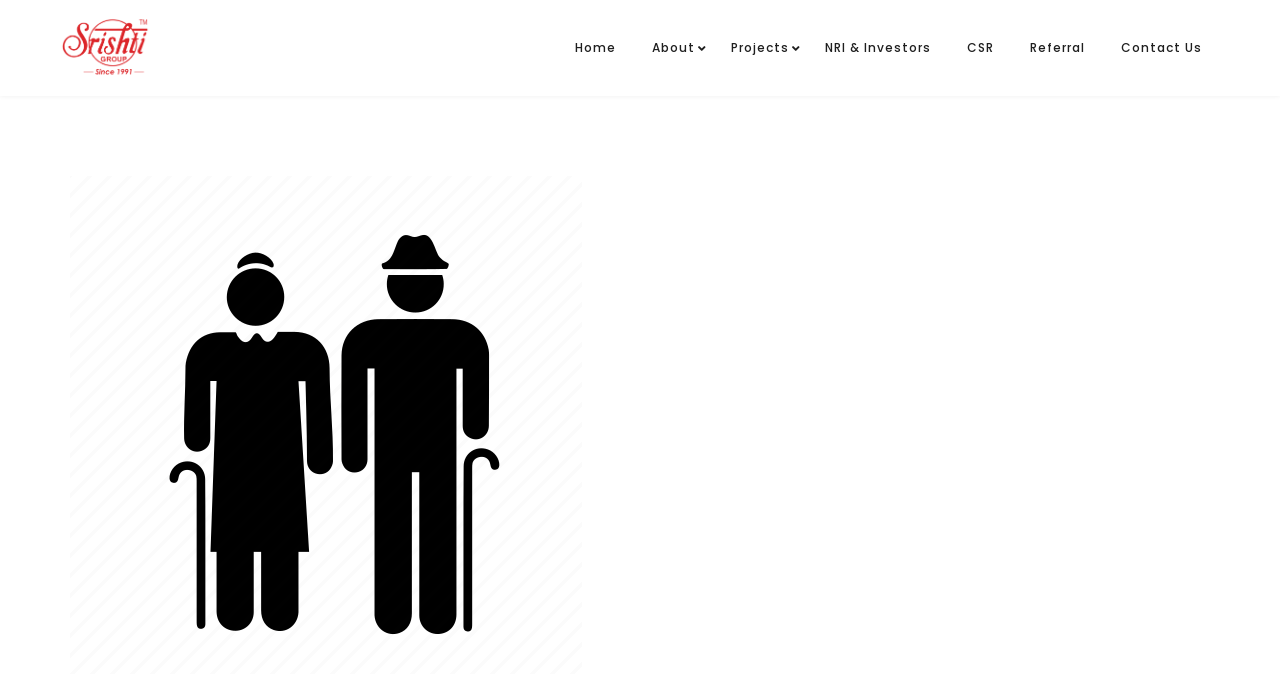

--- FILE ---
content_type: text/html; charset=UTF-8
request_url: http://www.srishtigroup.com/featured_post/senior-citizen-area/
body_size: 71976
content:
<!DOCTYPE html>
<html lang="en-US">
<head>
	<meta charset="UTF-8">
	<link rel="profile" href="//gmpg.org/xfn/11" />
	<meta name="viewport" content="width=device-width, initial-scale=1" >   	
 
	<title>Senior citizen area &#8211; Srishti Group</title>
<meta name='robots' content='max-image-preview:large' />
<link rel='dns-prefetch' href='//fonts.googleapis.com' />
<link rel="alternate" type="application/rss+xml" title="Srishti Group &raquo; Feed" href="https://www.srishtigroup.com/feed/" />
<link rel="alternate" type="application/rss+xml" title="Srishti Group &raquo; Comments Feed" href="https://www.srishtigroup.com/comments/feed/" />
<link rel="alternate" title="oEmbed (JSON)" type="application/json+oembed" href="https://www.srishtigroup.com/wp-json/oembed/1.0/embed?url=https%3A%2F%2Fwww.srishtigroup.com%2Ffeatured_post%2Fsenior-citizen-area%2F" />
<link rel="alternate" title="oEmbed (XML)" type="text/xml+oembed" href="https://www.srishtigroup.com/wp-json/oembed/1.0/embed?url=https%3A%2F%2Fwww.srishtigroup.com%2Ffeatured_post%2Fsenior-citizen-area%2F&#038;format=xml" />
		<!-- This site uses the Google Analytics by MonsterInsights plugin v8.0.1 - Using Analytics tracking - https://www.monsterinsights.com/ -->
		<!-- Note: MonsterInsights is not currently configured on this site. The site owner needs to authenticate with Google Analytics in the MonsterInsights settings panel. -->
					<!-- No UA code set -->
				<!-- / Google Analytics by MonsterInsights -->
		<style id='wp-img-auto-sizes-contain-inline-css'>
img:is([sizes=auto i],[sizes^="auto," i]){contain-intrinsic-size:3000px 1500px}
/*# sourceURL=wp-img-auto-sizes-contain-inline-css */
</style>
<style id='wp-emoji-styles-inline-css'>

	img.wp-smiley, img.emoji {
		display: inline !important;
		border: none !important;
		box-shadow: none !important;
		height: 1em !important;
		width: 1em !important;
		margin: 0 0.07em !important;
		vertical-align: -0.1em !important;
		background: none !important;
		padding: 0 !important;
	}
/*# sourceURL=wp-emoji-styles-inline-css */
</style>
<link rel='stylesheet' id='wp-block-library-css' href='http://www.srishtigroup.com/wp-includes/css/dist/block-library/style.min.css?ver=6.9' media='all' />
<style id='global-styles-inline-css'>
:root{--wp--preset--aspect-ratio--square: 1;--wp--preset--aspect-ratio--4-3: 4/3;--wp--preset--aspect-ratio--3-4: 3/4;--wp--preset--aspect-ratio--3-2: 3/2;--wp--preset--aspect-ratio--2-3: 2/3;--wp--preset--aspect-ratio--16-9: 16/9;--wp--preset--aspect-ratio--9-16: 9/16;--wp--preset--color--black: #000000;--wp--preset--color--cyan-bluish-gray: #abb8c3;--wp--preset--color--white: #ffffff;--wp--preset--color--pale-pink: #f78da7;--wp--preset--color--vivid-red: #cf2e2e;--wp--preset--color--luminous-vivid-orange: #ff6900;--wp--preset--color--luminous-vivid-amber: #fcb900;--wp--preset--color--light-green-cyan: #7bdcb5;--wp--preset--color--vivid-green-cyan: #00d084;--wp--preset--color--pale-cyan-blue: #8ed1fc;--wp--preset--color--vivid-cyan-blue: #0693e3;--wp--preset--color--vivid-purple: #9b51e0;--wp--preset--gradient--vivid-cyan-blue-to-vivid-purple: linear-gradient(135deg,rgb(6,147,227) 0%,rgb(155,81,224) 100%);--wp--preset--gradient--light-green-cyan-to-vivid-green-cyan: linear-gradient(135deg,rgb(122,220,180) 0%,rgb(0,208,130) 100%);--wp--preset--gradient--luminous-vivid-amber-to-luminous-vivid-orange: linear-gradient(135deg,rgb(252,185,0) 0%,rgb(255,105,0) 100%);--wp--preset--gradient--luminous-vivid-orange-to-vivid-red: linear-gradient(135deg,rgb(255,105,0) 0%,rgb(207,46,46) 100%);--wp--preset--gradient--very-light-gray-to-cyan-bluish-gray: linear-gradient(135deg,rgb(238,238,238) 0%,rgb(169,184,195) 100%);--wp--preset--gradient--cool-to-warm-spectrum: linear-gradient(135deg,rgb(74,234,220) 0%,rgb(151,120,209) 20%,rgb(207,42,186) 40%,rgb(238,44,130) 60%,rgb(251,105,98) 80%,rgb(254,248,76) 100%);--wp--preset--gradient--blush-light-purple: linear-gradient(135deg,rgb(255,206,236) 0%,rgb(152,150,240) 100%);--wp--preset--gradient--blush-bordeaux: linear-gradient(135deg,rgb(254,205,165) 0%,rgb(254,45,45) 50%,rgb(107,0,62) 100%);--wp--preset--gradient--luminous-dusk: linear-gradient(135deg,rgb(255,203,112) 0%,rgb(199,81,192) 50%,rgb(65,88,208) 100%);--wp--preset--gradient--pale-ocean: linear-gradient(135deg,rgb(255,245,203) 0%,rgb(182,227,212) 50%,rgb(51,167,181) 100%);--wp--preset--gradient--electric-grass: linear-gradient(135deg,rgb(202,248,128) 0%,rgb(113,206,126) 100%);--wp--preset--gradient--midnight: linear-gradient(135deg,rgb(2,3,129) 0%,rgb(40,116,252) 100%);--wp--preset--font-size--small: 13px;--wp--preset--font-size--medium: 20px;--wp--preset--font-size--large: 36px;--wp--preset--font-size--x-large: 42px;--wp--preset--spacing--20: 0.44rem;--wp--preset--spacing--30: 0.67rem;--wp--preset--spacing--40: 1rem;--wp--preset--spacing--50: 1.5rem;--wp--preset--spacing--60: 2.25rem;--wp--preset--spacing--70: 3.38rem;--wp--preset--spacing--80: 5.06rem;--wp--preset--shadow--natural: 6px 6px 9px rgba(0, 0, 0, 0.2);--wp--preset--shadow--deep: 12px 12px 50px rgba(0, 0, 0, 0.4);--wp--preset--shadow--sharp: 6px 6px 0px rgba(0, 0, 0, 0.2);--wp--preset--shadow--outlined: 6px 6px 0px -3px rgb(255, 255, 255), 6px 6px rgb(0, 0, 0);--wp--preset--shadow--crisp: 6px 6px 0px rgb(0, 0, 0);}:where(.is-layout-flex){gap: 0.5em;}:where(.is-layout-grid){gap: 0.5em;}body .is-layout-flex{display: flex;}.is-layout-flex{flex-wrap: wrap;align-items: center;}.is-layout-flex > :is(*, div){margin: 0;}body .is-layout-grid{display: grid;}.is-layout-grid > :is(*, div){margin: 0;}:where(.wp-block-columns.is-layout-flex){gap: 2em;}:where(.wp-block-columns.is-layout-grid){gap: 2em;}:where(.wp-block-post-template.is-layout-flex){gap: 1.25em;}:where(.wp-block-post-template.is-layout-grid){gap: 1.25em;}.has-black-color{color: var(--wp--preset--color--black) !important;}.has-cyan-bluish-gray-color{color: var(--wp--preset--color--cyan-bluish-gray) !important;}.has-white-color{color: var(--wp--preset--color--white) !important;}.has-pale-pink-color{color: var(--wp--preset--color--pale-pink) !important;}.has-vivid-red-color{color: var(--wp--preset--color--vivid-red) !important;}.has-luminous-vivid-orange-color{color: var(--wp--preset--color--luminous-vivid-orange) !important;}.has-luminous-vivid-amber-color{color: var(--wp--preset--color--luminous-vivid-amber) !important;}.has-light-green-cyan-color{color: var(--wp--preset--color--light-green-cyan) !important;}.has-vivid-green-cyan-color{color: var(--wp--preset--color--vivid-green-cyan) !important;}.has-pale-cyan-blue-color{color: var(--wp--preset--color--pale-cyan-blue) !important;}.has-vivid-cyan-blue-color{color: var(--wp--preset--color--vivid-cyan-blue) !important;}.has-vivid-purple-color{color: var(--wp--preset--color--vivid-purple) !important;}.has-black-background-color{background-color: var(--wp--preset--color--black) !important;}.has-cyan-bluish-gray-background-color{background-color: var(--wp--preset--color--cyan-bluish-gray) !important;}.has-white-background-color{background-color: var(--wp--preset--color--white) !important;}.has-pale-pink-background-color{background-color: var(--wp--preset--color--pale-pink) !important;}.has-vivid-red-background-color{background-color: var(--wp--preset--color--vivid-red) !important;}.has-luminous-vivid-orange-background-color{background-color: var(--wp--preset--color--luminous-vivid-orange) !important;}.has-luminous-vivid-amber-background-color{background-color: var(--wp--preset--color--luminous-vivid-amber) !important;}.has-light-green-cyan-background-color{background-color: var(--wp--preset--color--light-green-cyan) !important;}.has-vivid-green-cyan-background-color{background-color: var(--wp--preset--color--vivid-green-cyan) !important;}.has-pale-cyan-blue-background-color{background-color: var(--wp--preset--color--pale-cyan-blue) !important;}.has-vivid-cyan-blue-background-color{background-color: var(--wp--preset--color--vivid-cyan-blue) !important;}.has-vivid-purple-background-color{background-color: var(--wp--preset--color--vivid-purple) !important;}.has-black-border-color{border-color: var(--wp--preset--color--black) !important;}.has-cyan-bluish-gray-border-color{border-color: var(--wp--preset--color--cyan-bluish-gray) !important;}.has-white-border-color{border-color: var(--wp--preset--color--white) !important;}.has-pale-pink-border-color{border-color: var(--wp--preset--color--pale-pink) !important;}.has-vivid-red-border-color{border-color: var(--wp--preset--color--vivid-red) !important;}.has-luminous-vivid-orange-border-color{border-color: var(--wp--preset--color--luminous-vivid-orange) !important;}.has-luminous-vivid-amber-border-color{border-color: var(--wp--preset--color--luminous-vivid-amber) !important;}.has-light-green-cyan-border-color{border-color: var(--wp--preset--color--light-green-cyan) !important;}.has-vivid-green-cyan-border-color{border-color: var(--wp--preset--color--vivid-green-cyan) !important;}.has-pale-cyan-blue-border-color{border-color: var(--wp--preset--color--pale-cyan-blue) !important;}.has-vivid-cyan-blue-border-color{border-color: var(--wp--preset--color--vivid-cyan-blue) !important;}.has-vivid-purple-border-color{border-color: var(--wp--preset--color--vivid-purple) !important;}.has-vivid-cyan-blue-to-vivid-purple-gradient-background{background: var(--wp--preset--gradient--vivid-cyan-blue-to-vivid-purple) !important;}.has-light-green-cyan-to-vivid-green-cyan-gradient-background{background: var(--wp--preset--gradient--light-green-cyan-to-vivid-green-cyan) !important;}.has-luminous-vivid-amber-to-luminous-vivid-orange-gradient-background{background: var(--wp--preset--gradient--luminous-vivid-amber-to-luminous-vivid-orange) !important;}.has-luminous-vivid-orange-to-vivid-red-gradient-background{background: var(--wp--preset--gradient--luminous-vivid-orange-to-vivid-red) !important;}.has-very-light-gray-to-cyan-bluish-gray-gradient-background{background: var(--wp--preset--gradient--very-light-gray-to-cyan-bluish-gray) !important;}.has-cool-to-warm-spectrum-gradient-background{background: var(--wp--preset--gradient--cool-to-warm-spectrum) !important;}.has-blush-light-purple-gradient-background{background: var(--wp--preset--gradient--blush-light-purple) !important;}.has-blush-bordeaux-gradient-background{background: var(--wp--preset--gradient--blush-bordeaux) !important;}.has-luminous-dusk-gradient-background{background: var(--wp--preset--gradient--luminous-dusk) !important;}.has-pale-ocean-gradient-background{background: var(--wp--preset--gradient--pale-ocean) !important;}.has-electric-grass-gradient-background{background: var(--wp--preset--gradient--electric-grass) !important;}.has-midnight-gradient-background{background: var(--wp--preset--gradient--midnight) !important;}.has-small-font-size{font-size: var(--wp--preset--font-size--small) !important;}.has-medium-font-size{font-size: var(--wp--preset--font-size--medium) !important;}.has-large-font-size{font-size: var(--wp--preset--font-size--large) !important;}.has-x-large-font-size{font-size: var(--wp--preset--font-size--x-large) !important;}
/*# sourceURL=global-styles-inline-css */
</style>

<style id='classic-theme-styles-inline-css'>
/*! This file is auto-generated */
.wp-block-button__link{color:#fff;background-color:#32373c;border-radius:9999px;box-shadow:none;text-decoration:none;padding:calc(.667em + 2px) calc(1.333em + 2px);font-size:1.125em}.wp-block-file__button{background:#32373c;color:#fff;text-decoration:none}
/*# sourceURL=/wp-includes/css/classic-themes.min.css */
</style>
<link rel='stylesheet' id='font-awesome-4-shim-css' href='http://www.srishtigroup.com/wp-content/plugins/avo_plugin/assets/lib/font-awesome/css/v4-shims.css' media='all' />
<link rel='stylesheet' id='swiper-style-css' href='http://www.srishtigroup.com/wp-content/plugins/avo_plugin/assets/css/swiper.min.css' media='all' />
<link rel='stylesheet' id='wpbakery-elemests-style-css' href='http://www.srishtigroup.com/wp-content/plugins/avo_plugin/wpbakery/elements/css/elements.css' media='all' />
<link rel='stylesheet' id='contact-form-7-css' href='http://www.srishtigroup.com/wp-content/plugins/contact-form-7/includes/css/styles.css?ver=5.4.2' media='all' />
<link rel='stylesheet' id='tfree-slick-css' href='http://www.srishtigroup.com/wp-content/plugins/testimonial-free/public/assets/css/slick.css?ver=2.4.2' media='all' />
<link rel='stylesheet' id='tfree-font-awesome-css' href='http://www.srishtigroup.com/wp-content/plugins/testimonial-free/public/assets/css/font-awesome.min.css?ver=2.4.2' media='all' />
<link rel='stylesheet' id='tfree-deprecated-style-css' href='http://www.srishtigroup.com/wp-content/plugins/testimonial-free/public/assets/css/deprecated-style.css?ver=2.4.2' media='all' />
<link rel='stylesheet' id='tfree-style-css' href='http://www.srishtigroup.com/wp-content/plugins/testimonial-free/public/assets/css/style.css?ver=2.4.2' media='all' />
<link rel='stylesheet' id='wpfcas-font-awesome-css' href='http://www.srishtigroup.com/wp-content/plugins/wp-featured-content-and-slider/assets/css/font-awesome.min.css?ver=1.4.2' media='all' />
<link rel='stylesheet' id='wpfcas_style-css' href='http://www.srishtigroup.com/wp-content/plugins/wp-featured-content-and-slider/assets/css/featured-content-style.css?ver=1.4.2' media='all' />
<link rel='stylesheet' id='wpfcas_slick_style-css' href='http://www.srishtigroup.com/wp-content/plugins/wp-featured-content-and-slider/assets/css/slick.css?ver=1.4.2' media='all' />
<link rel='stylesheet' id='avo-plugin-style-css' href='http://www.srishtigroup.com/wp-content/plugins/avo_plugin/widgets/css/style.css?ver=1.0.0' media='all' />
<link rel='stylesheet' id='linea_arrows-css' href='http://www.srishtigroup.com/wp-content/plugins/avo_plugin//assets/fonts/linea/arrows/css/style.css?ver=6.9' media='all' />
<link rel='stylesheet' id='linea_basic-css' href='http://www.srishtigroup.com/wp-content/plugins/avo_plugin//assets/fonts/linea/basic/css/style.css?ver=6.9' media='all' />
<link rel='stylesheet' id='linea_basic_2-css' href='http://www.srishtigroup.com/wp-content/plugins/avo_plugin//assets/fonts/linea/basic_ela/css/style.css?ver=6.9' media='all' />
<link rel='stylesheet' id='linea_ecommerce-css' href='http://www.srishtigroup.com/wp-content/plugins/avo_plugin//assets/fonts/linea/basic/css/style.css?ver=6.9' media='all' />
<link rel='stylesheet' id='linea_music-css' href='http://www.srishtigroup.com/wp-content/plugins/avo_plugin//assets/fonts/linea/basic/css/style.css?ver=6.9' media='all' />
<link rel='stylesheet' id='linea_software-css' href='http://www.srishtigroup.com/wp-content/plugins/avo_plugin//assets/fonts/linea/software/css/style.css?ver=6.9' media='all' />
<link rel='stylesheet' id='linea_weather-css' href='http://www.srishtigroup.com/wp-content/plugins/avo_plugin//assets/fonts/linea/weather/css/style.css?ver=6.9' media='all' />
<link rel='stylesheet' id='avo-fonts-css' href='//fonts.googleapis.com/css?family=Roboto%3A300%2C400%2C400i%2C500%2C600%2C600i%2C700%2C700i%2C800%2C800i%2C900%7CPoppins%3A300%2C400%2C500%2C600%2C700%2C800%2C900%7CBarlow+Condensed%3A300%2C400%2C500%2C600%2C700%2C800%2C900&#038;ver=1.0.0' media='all' />
<link rel='stylesheet' id='bootstrap-css' href='http://www.srishtigroup.com/wp-content/themes/avo/css/bootstrap.min.css?ver=1' media='all' />
<link rel='stylesheet' id='font-awesome-css' href='http://www.srishtigroup.com/wp-content/plugins/elementor/assets/lib/font-awesome/css/font-awesome.min.css?ver=4.7.0' media='all' />
<link rel='stylesheet' id='fontawesome-css' href='http://www.srishtigroup.com/wp-content/themes/avo/css/fontawesome.min.css?ver=1' media='all' />
<link rel='stylesheet' id='icon-font-css' href='http://www.srishtigroup.com/wp-content/themes/avo/css/icon-font.min.css?ver=1' media='all' />
<link rel='stylesheet' id='ionicons-css' href='http://www.srishtigroup.com/wp-content/themes/avo/css/ionicons.min.css?ver=1' media='all' />
<link rel='stylesheet' id='magnific-popup-css' href='http://www.srishtigroup.com/wp-content/themes/avo/css/magnific-popup.css?ver=1' media='all' />
<link rel='stylesheet' id='animate-css' href='http://www.srishtigroup.com/wp-content/themes/avo/css/animate.css?ver=1' media='all' />
<link rel='stylesheet' id='magic-css' href='http://www.srishtigroup.com/wp-content/themes/avo/css/magic.css?ver=1' media='all' />
<link rel='stylesheet' id='slick-css' href='http://www.srishtigroup.com/wp-content/themes/avo/css/slick.css?ver=1' media='all' />
<link rel='stylesheet' id='jquery-fatnav-css' href='http://www.srishtigroup.com/wp-content/themes/avo/css/jquery.fatNav.css?ver=1' media='all' />
<link rel='stylesheet' id='animate-headline-css' href='http://www.srishtigroup.com/wp-content/themes/avo/css/animate.headline.css?ver=1' media='all' />
<link rel='stylesheet' id='splitting-css' href='http://www.srishtigroup.com/wp-content/themes/avo/css/splitting.css?ver=1' media='all' />
<link rel='stylesheet' id='splitting-cells-css' href='http://www.srishtigroup.com/wp-content/themes/avo/css/splitting-cells.css?ver=1' media='all' />
<link rel='stylesheet' id='avo-style-css' href='http://www.srishtigroup.com/wp-content/themes/avo/style.css?ver=1.0.0' media='all' />
<style id='avo-style-inline-css'>

		.load-circle{border-top-color: #75DAB4;}
		

		.cursor-inner,.cursor-inner.cursor-hover,.avo-slider.style-1 .slider-line, .avo-slider.style-1 .dsc-btn-style1, .avo-slider.style-1 .left-box-slider .slider-line, .avo-slider.style-1 .center-box-slider .slider-line, .avo-portfolio-single .slider-line, .avo-portfolio-single .dsc-btn-style1, .avo-portfolio-single .left-box-slider .slider-line, .avo-portfolio-single .center-box-slider .slider-line, .team-3 .team-info .team-sicon li a:hover, .skills-box .skill-progress .progres, .avo-progress-bar.style-1 .skills-box .skill-progress .progres,.share-box a:hover,.title-related-post:after,  .widget_categories ul li.cat-item a:hover + span, .widget_archive ul li a:hover + span,.comment-reply-link:hover, h2.comments-title:after, .dsc-btn-style3,.cart-contents-count, .woocommerce span.onsale, .info-box.style-7 .mas-item .bg-color, .img-comp-slider, .content-btn:hover, .tags-bottom a:hover, .widget-border , .form-submit #submit , .navigation > li.sfHover > a:before
		{background-color:#75DAB4;}

		::selection 
		{background:#75DAB4;}

		::-moz-selection 
		{background:#75DAB4;}

		.woocommerce .button:hover, .woocommerce-checkout .checkout_coupon button.button:hover,  .woocommerce-checkout .woocommerce-checkout-review-order .woocommerce-checkout-payment .place-order button.button:hover
		{background-color:#75DAB4 !important;}

		.progress-wrap svg.progress-circle path, .port-inner .port-dbox a span svg:hover, .avo-product.style-2 .port-inner .port-dbox a span svg:hover 
		{stroke:#75DAB4;}

		.dsc-heading-style1 h5,.avo-mc4wp-1 .mc4wp-form-fields input[type=submit],a:hover,blockquote::before,.content-title span,.table-content h3 > span,.btn-curve.btn-lit:hover span, .btn-curve.btn-color:hover span, .progress-wrap::after,th a,td a,#preloader .loading-text,.button.style-1.btn-lit:hover span,.button.style-1.btn-color:hover span,.button.style-2 .vid-icon .vid span,.avo-header.style-3 .works-header .capt h2 span,.avo-header.style-4 .pages-header .cont .path .active, .avo-header.style-4 .pages-header .cont .path span, .avo-header.style-5 .sec-head h6, .header-top h6 i,.white-header .header-icon li.current-menu-parent > a, .white-header .header-icon li.current_page_item > a,.white-header .navigation li a:hover,.white-header .navigation li.current-menu-parent > a,.white-header .navigation li.current_page_item > a,.white-header .menu-wrapper .menu ul li ul li a:hover,.white-header .menu-wrapper .menu ul li ul li.current_page_item > a, .white-header .menu-wrapper .menu ul li.current-menu-parent > a, .white-header .menu-wrapper .menu ul li.current_page_item > a, .white-header .menu-wrapper .navigation li ul li a:hover,.white-header .menu-wrapper .navigation li ul li.current_page_item > a,.menu-wrapper .menu ul li ul li a:hover, .menu-wrapper .menu ul li ul li.current_page_item > a, .menu-wrapper .navigation li ul li a:hover, .menu-wrapper .navigation li ul li.current_page_item > a, .custom-absolute-menu .is-sticky .navigation li a:hover, .custom-absolute-menu .is-sticky .navigation li.current-menu-item a, .custom-absolute-menu .is-sticky .menu-wrapper .menu ul li a:hover, .custom-absolute-menu .is-sticky .menu-wrapper .menu ul li.current-menu-item a, .custom-absolute-menu .navigation .sub-menu li a:hover, .custom-absolute-menu .navigation .sub-menu li.current-menu-item a, .custom-absolute-menu .menu-wrapper .menu ul.sub-menu li a:hover, .custom-absolute-menu .menu-wrapper .menu ul.sub-menu li.current-menu-item a, .header-icon li a:hover,.btn-nav-top a:hover, .avo-slider.style-1 .home-slider .slick-arrow:hover,  .avo-slider.style-1 .slider-btn:hover,  .avo-slider.style-1 .dsc-btn-style2,.slider.style-6 .parallax-slider .caption .thin, .slider.style-6 .parallax-slider .caption .thin span, .cta__slider-item .caption .thin, .freelancer .cont h6, .pages-header .cont .path .active, .works-header .capt h2 span, .avo-slider.style-7 .slider .parallax-slider .caption .thin, .avo-slider.style-7 .slider .parallax-slider .caption .thin span, .avo-portfolio-single .home-slider .slick-arrow:hover, .avo-portfolio-single .slider-btn:hover,.avo-portfolio-single .dsc-btn-style2 , .showcase.style-2 [data-overlay-dark] h1, .showcase.style-2 [data-overlay-dark] h2, .showcase.style-2 [data-overlay-dark] h3, .showcase.style-2 [data-overlay-dark] h4, .showcase.style-2 [data-overlay-dark] h5, .showcase.style-2 [data-overlay-dark] h6, .showcase.style-2 [data-overlay-dark] span, .showcase.style-2 .showcase-carus .copy-cap .cap h1 .stroke,  .showcase.style-3 .showcase-carus.circle-slide .copy-cap .cap h1 .stroke, .showcase.style-3 .showcase-carus.circle-slide .copy-cap .cap h1 span, .feature-1:hover .avo-icon , .feature-1 .avo-icon, .feature-2 .avo-icon, .feature-3 .avo-icon, .feature-3:hover .avo-icon, .avo-featured.style-3 .min-area .content ul.feat li h6 span, .port-filter a.active, .port-filter a:hover, .portfolio-2 .port-inner:hover .dbox-relative h3 a:hover, .portfolio-2 .port-inner .port-dbox a span:hover, .portfolio-type-three .dbox-relative p,.portfolio-type-three .port-inner .dbox-relative a span:hover, .portfolio.style-4 .content .cont h6, .portfolio.style-4 .noraidus .cont h6 , .portfolio.style-5 .filtering span.active, .portfolio.style-5 .filtering.smplx span.active, .portfolio.style-6 .work-carousel .content .cont h6 , .portfolio.style-6 .work-carousel .noraidus .cont h6, .team-soc-list a:hover, .team-sicon li a, .team-sicon li a:hover, .team-1 p, .team-list-two .team-sicon li a, .team-3 .team-info p, .team-3 .team-info .team-sicon li a, .avo-team.style-4 .team h6, .avo-team.style-4 .team .item .info .social a,.testimonial.style-1 .rating-icon,  .testimonial.style-3 .item .info .author-name, .wpcf7-submit , .dark-page .wpcf7-submit, .content-btn, .color-bg .wpcf7-submit, span.your-name:before, span.your-email:before, span.cell-phone:before,  span.subject:before, .footer a,span.your-message:before, .footer a, .blog-post-list a:hover h3, .post-meta a, .post-meta li, .blog-2 .content-btn, .blog-content .blog-post p a, a .entry-title:hover, .post-detail > li a:hover, .post-detail > li i, .related-cat i, h3.related-title:hover,.imgpagi-box p, .img-pagination a:hover .img-pagi .lnr, .blog-post-list.blog-style-1 .blog-col-inner .excerpt-box a:hover h3, .blog-post-list.blog-style-1 .blog-col-inner .excerpt-box .content-btn:hover , .blog-post-list.blog-style-1 .blog-col-inner .excerpt-box .post-meta a , .blog-post-list.blog-style-1 .blog-col-inner .excerpt-box .post-meta li,  .widget ul li a:before, .widget.widget_recent_comments > ul > li:before, .widget.widget_recent_entries ul li a:before, .widget.widget_archive ul li a:before, .widget.widget_meta ul li a:before,.tagcloud a:hover, .abtw-soc a:hover, .form-submit #submit:hover, .screen-reader-text:focus, .dsc-btn-style3:hover .elementor-button, .dsc-btn-style-4, .woocommerce-info a, .woocommerce div.product p.price, .woocommerce div.product span.price,  .woocommerce .woocommerce-tabs .woocommerce-Tabs-panel .woocommerce-Reviews #comments .woocommerce-Reviews-title span, .woocommerce .woocommerce-tabs .woocommerce-Tabs-panel .woocommerce-Reviews #comments .commentlist .comment .comment_container .comment-text .star-rating, .woocommerce-account .woocommerce .woocommerce-MyAccount-content a, .woocommerce-account .woocommerce .woocommerce-MyAccount-navigation ul li a:hover, .woocommerce-Reviews .commentlist .review .comment_container .comment-text .meta .woocommerce-review__dash, .woocommerce nav.woocommerce-pagination ul li a, .woocommerce nav.woocommerce-pagination ul li span, .woocommerce div.product form.cart .group_table td.woocommerce-grouped-product-list-item__label label a, .img-box-slider .slick-slide:hover .box-cont h3, .img-box-slider h3 a:hover, .img-box-slider .fa-angle-left.slick-arrow, .img-box-slider .fa-angle-right.slick-arrow, .img-box-slider .slick-dots li.slick-active button:before, .img-box-slider.imgbox-slider-2 .item .box-cont .feature-btn:hover, .info-box.style-5 .item-box .icon, .info-box.style-5 .mas-item .icon,  .info-box.style-5 .step-item .icon, .info-box.style-5 .item .icon, .info-box.style-6 .icon, .info-box.style-7 .mas-item .icon , .post-list.style-1 .item .cont .info a.author, .post-list.style-2 .item .cont .info .tag, .post-list.style-3 .item .cont .info .tagm, #wp-calendar tbody tr td, #wp-calendar thead, .post-pager p, code, .img-box-slider.imgbox-slider-2 .item .box-cont .feature-btn,.text-color    
		{color:#75DAB4;}

	    .woocommerce table td.product-remove a:hover, .woocommerce .woocommerce-tabs ul.tabs li.active a, .woocommerce .woocommerce-tabs ul.tabs li a:hover, .searchform::after
      	{color: #75DAB4 !important;}

		.content-title:after,.to-top, .btn-curve.btn-color,.button.style-1.btn-color,.avo-title.style-1 .sub-title span,.menu-wrapper > .menu > ul > li > a:before , .custom-absolute-menu .is-sticky .navigation > li > a:before,.btn-nav-top a, .search-icon-header .searchform::after, .avo-slider.style-1 .slider-style-2 .slider-subtitle,  .cta__slider-item .caption .bottom-corn:before, .avo-portfolio-single .slider-style-2 .slider-subtitle, .feature-4 .avo-icon, .avo-featured.style-2 .items .item-img .tlinks a:last-of-type, .avo-featured.style-2 .items .item-img .new , .other-portfolio .port-box , .portfolio-1 .port-inner .dbox-relative, .portfolio-type-three .port-inner:hover .dbox-relative a span, .portfolio.style-5 .filtering span:after, .portfolio.style-5 .filtering.smplx span:after,.team-soc-list a, .team-2 .port-box, .avo-team.style-4 .team .slick-dots li.slick-active button, .avo-team.style-4 .team .slick-dots li button:before, .skills-box .skill-progress .progres:after, .avo-progress-bar.style-1 .skills-box .skill-progress .progres:after, .wpcf7-submit:hover, .dsc-footer-style-2 .mc4wp-form-fields input[type=submit]:hover, .dsc-footer-style-3 h3:after, .dsc-footer-style-3 .mc4wp-form-fields input[type=submit] , .blog-link-img , .blog-link-img .bl-icon, .blog-post-list.blog-style-1 .blog-col-inner .blog-link-img, .blog-post-list.blog-style-1 .blog-col-inner .blog-link-img .bl-icon, .post-style-3 .entry-header .post-date, .ab-bordering, .abtw-soc a, .dsc-btn-style3  , .dsc-btn-style-4:hover, .woocommerce div.product form.cart .button, .img-box-slider .slick-dots li button:before,  .img-box-slider.imgbox-slider-2 .item .box-cont .feature-btn, .info-box.style-5 .mas-item .bg-color, .info-box.style-5 .step-item.xcolor, .post-list.style-2 .item.list .cont .date, .post-list.style-3 .item.list .cont .date, .avo-mc4wp-1 .mc4wp-form-fields input[type=submit]:hover
		{background:#75DAB4;}

		.cell-left-border, blockquote, .cell-right-border,.cursor-outer,.btn-curve.btn-color, .load-circle, .button.style-1.btn-color,.menu-wrapper ul li ul,.custom-absolute-menu, .btn-nav-top a,.btn-nav-top a:hover, .avo-slider.style-1 .dsc-btn-style1, .avo-portfolio-single .dsc-btn-style1, .feature-1:hover .avo-icon, .feature-1 .avo-icon, .feature-4 .avo-icon, .avo-featured.style-3 .min-area .content ul.feat li h6 span, .work-process.style-1 .item .box-img .bg-img, .portfolio-2 .port-inner .port-dbox a span:hover, .portfolio-type-three .port-inner:hover .dbox-relative a span , .portfolio-type-three .port-inner:hover .dbox-relative h3,.team-1 .team-info, .team-3 .team-info, .team-3 .team-info .team-sicon li a, .testimonial.style-2 .arrows .next:hover, .testimonial.style-2 .arrows .prev:hover, .testimonial.style-3 .arrows .next:hover, .testimonial.style-3 .arrows .prev:hover , .skills-box .skill-progress .progres:before , form input:focus, form textarea:focus, .comment-respond form input:focus, .comment-respond form textarea:focus, .wpcf7-submit,.wpcf7-submit:hover, .dark-page .wpcf7-submit, .content-btn,  .error-title,.blog-2 .content-btn i,  #related_posts .related-inner:hover, .related-inner, .blog-post-list.blog-style-1 .blog-col-inner .excerpt-box .content-btn:hover, .tagcloud a:hover,  .form-submit #submit,.form-submit #submit:hover,  .dsc-btn-style3:hover, .dsc-btn-style-4, .dsc-btn-style-4:hover, .woocommerce .woocommerce-tabs ul.tabs li a:hover,  .woocommerce .woocommerce-tabs ul.tabs li.active a, .img-box-slider.imgbox-slider-2 .item .box-cont .feature-btn 
		{border-color:#75DAB4;}

		.woocommerce .button:hover
		{border-color:#75DAB4 !important;}

		.avo-progress-bar.style-1 .skills-box .skill-progress .progres:before
		{border-top-color:#75DAB4;}

		.to-top::before,.to-top::after,.blog-gallery a i
		{background: #75DAB4 none repeat scroll 0 0;}

		.showcase.style-2 .showcase-carus .caption h1 .stroke, .showcase.style-2 .showcase.style-2 .showcase-carus .copy-cap h1 .stroke, .showcase.style-3 .showcase-carus.circle-slide .caption h1 .stroke, .showcase.style-3 .copy-cap h1 .stroke, .showcase.style-3 .caption h1 span, .showcase.style-3 .copy-cap h1 span, .showcase.style-3 .copy-cap .cap h1 .stroke, .showcase.style-3 .copy-cap .cap h1 span, .showcase.style-3 .showcase-carus.circle-slide .caption h1 span, .showcase.style-3 .showcase.style-3 .showcase-carus.circle-slide .copy-cap h1 span
		{-webkit-text-stroke: 1px #75DAB4;}
		
		.p-table a ,.blog-slider .slide-nav:hover,.work-content .slide-nav:hover,.tagcloud a:hover
			{color:#fff;}

		.dsc-btn-style3
			{background-color:#fff;}
		
		
a:hover{color:#75DAB4;}
a{color:#999999;}
h1, h2, h3, h4, h5, h6{color:#000000;} 
body{color:#666666;}
.footer{background-color:#202020;}
.custom-absolute-menu{border-color: #FFFFFF;}
.pace .pace-progress{background:#75DAB4;}

		.cursor-inner,.cursor-inner.cursor-hover,.avo-slider.style-1 .slider-line, .avo-slider.style-1 .dsc-btn-style1, .avo-slider.style-1 .left-box-slider .slider-line, .avo-slider.style-1 .center-box-slider .slider-line, .avo-portfolio-single .slider-line, .avo-portfolio-single .dsc-btn-style1, .avo-portfolio-single .left-box-slider .slider-line, .avo-portfolio-single .center-box-slider .slider-line, .team-3 .team-info .team-sicon li a:hover, .skills-box .skill-progress .progres, .avo-progress-bar.style-1 .skills-box .skill-progress .progres,.share-box a:hover,.title-related-post:after,  .widget_categories ul li.cat-item a:hover + span, .widget_archive ul li a:hover + span,.comment-reply-link:hover, h2.comments-title:after, .dsc-btn-style3,.cart-contents-count, .woocommerce span.onsale, .info-box.style-7 .mas-item .bg-color, .img-comp-slider, .content-btn:hover, .tags-bottom a:hover, .widget-border , .form-submit #submit , .navigation > li.sfHover > a:before
		{background-color:#75DAB4;}

		::selection 
		{background:#75DAB4;}

		::-moz-selection 
		{background:#75DAB4;}

		.woocommerce .button:hover, .woocommerce-checkout .checkout_coupon button.button:hover,  .woocommerce-checkout .woocommerce-checkout-review-order .woocommerce-checkout-payment .place-order button.button:hover
		{background-color:#75DAB4 !important;}

		.progress-wrap svg.progress-circle path, .port-inner .port-dbox a span svg:hover, .avo-product.style-2 .port-inner .port-dbox a span svg:hover 
		{stroke:#75DAB4;}

		.dsc-heading-style1 h5,.avo-mc4wp-1 .mc4wp-form-fields input[type=submit],a:hover,blockquote::before,.content-title span,.table-content h3 > span,.btn-curve.btn-lit:hover span, .btn-curve.btn-color:hover span, .progress-wrap::after,th a,td a,#preloader .loading-text,.button.style-1.btn-lit:hover span,.button.style-1.btn-color:hover span,.button.style-2 .vid-icon .vid span,.avo-header.style-3 .works-header .capt h2 span,.avo-header.style-4 .pages-header .cont .path .active, .avo-header.style-4 .pages-header .cont .path span, .avo-header.style-5 .sec-head h6, .header-top h6 i,.white-header .header-icon li.current-menu-parent > a, .white-header .header-icon li.current_page_item > a,.white-header .navigation li a:hover,.white-header .navigation li.current-menu-parent > a,.white-header .navigation li.current_page_item > a,.white-header .menu-wrapper .menu ul li ul li a:hover,.white-header .menu-wrapper .menu ul li ul li.current_page_item > a, .white-header .menu-wrapper .menu ul li.current-menu-parent > a, .white-header .menu-wrapper .menu ul li.current_page_item > a, .white-header .menu-wrapper .navigation li ul li a:hover,.white-header .menu-wrapper .navigation li ul li.current_page_item > a,.menu-wrapper .menu ul li ul li a:hover, .menu-wrapper .menu ul li ul li.current_page_item > a, .menu-wrapper .navigation li ul li a:hover, .menu-wrapper .navigation li ul li.current_page_item > a, .custom-absolute-menu .is-sticky .navigation li a:hover, .custom-absolute-menu .is-sticky .navigation li.current-menu-item a, .custom-absolute-menu .is-sticky .menu-wrapper .menu ul li a:hover, .custom-absolute-menu .is-sticky .menu-wrapper .menu ul li.current-menu-item a, .custom-absolute-menu .navigation .sub-menu li a:hover, .custom-absolute-menu .navigation .sub-menu li.current-menu-item a, .custom-absolute-menu .menu-wrapper .menu ul.sub-menu li a:hover, .custom-absolute-menu .menu-wrapper .menu ul.sub-menu li.current-menu-item a, .header-icon li a:hover,.btn-nav-top a:hover, .avo-slider.style-1 .home-slider .slick-arrow:hover,  .avo-slider.style-1 .slider-btn:hover,  .avo-slider.style-1 .dsc-btn-style2,.slider.style-6 .parallax-slider .caption .thin, .slider.style-6 .parallax-slider .caption .thin span, .cta__slider-item .caption .thin, .freelancer .cont h6, .pages-header .cont .path .active, .works-header .capt h2 span, .avo-slider.style-7 .slider .parallax-slider .caption .thin, .avo-slider.style-7 .slider .parallax-slider .caption .thin span, .avo-portfolio-single .home-slider .slick-arrow:hover, .avo-portfolio-single .slider-btn:hover,.avo-portfolio-single .dsc-btn-style2 , .showcase.style-2 [data-overlay-dark] h1, .showcase.style-2 [data-overlay-dark] h2, .showcase.style-2 [data-overlay-dark] h3, .showcase.style-2 [data-overlay-dark] h4, .showcase.style-2 [data-overlay-dark] h5, .showcase.style-2 [data-overlay-dark] h6, .showcase.style-2 [data-overlay-dark] span, .showcase.style-2 .showcase-carus .copy-cap .cap h1 .stroke,  .showcase.style-3 .showcase-carus.circle-slide .copy-cap .cap h1 .stroke, .showcase.style-3 .showcase-carus.circle-slide .copy-cap .cap h1 span, .feature-1:hover .avo-icon , .feature-1 .avo-icon, .feature-2 .avo-icon, .feature-3 .avo-icon, .feature-3:hover .avo-icon, .avo-featured.style-3 .min-area .content ul.feat li h6 span, .port-filter a.active, .port-filter a:hover, .portfolio-2 .port-inner:hover .dbox-relative h3 a:hover, .portfolio-2 .port-inner .port-dbox a span:hover, .portfolio-type-three .dbox-relative p,.portfolio-type-three .port-inner .dbox-relative a span:hover, .portfolio.style-4 .content .cont h6, .portfolio.style-4 .noraidus .cont h6 , .portfolio.style-5 .filtering span.active, .portfolio.style-5 .filtering.smplx span.active, .portfolio.style-6 .work-carousel .content .cont h6 , .portfolio.style-6 .work-carousel .noraidus .cont h6, .team-soc-list a:hover, .team-sicon li a, .team-sicon li a:hover, .team-1 p, .team-list-two .team-sicon li a, .team-3 .team-info p, .team-3 .team-info .team-sicon li a, .avo-team.style-4 .team h6, .avo-team.style-4 .team .item .info .social a,.testimonial.style-1 .rating-icon,  .testimonial.style-3 .item .info .author-name, .wpcf7-submit , .dark-page .wpcf7-submit, .content-btn, .color-bg .wpcf7-submit, span.your-name:before, span.your-email:before, span.cell-phone:before,  span.subject:before, .footer a,span.your-message:before, .footer a, .blog-post-list a:hover h3, .post-meta a, .post-meta li, .blog-2 .content-btn, .blog-content .blog-post p a, a .entry-title:hover, .post-detail > li a:hover, .post-detail > li i, .related-cat i, h3.related-title:hover,.imgpagi-box p, .img-pagination a:hover .img-pagi .lnr, .blog-post-list.blog-style-1 .blog-col-inner .excerpt-box a:hover h3, .blog-post-list.blog-style-1 .blog-col-inner .excerpt-box .content-btn:hover , .blog-post-list.blog-style-1 .blog-col-inner .excerpt-box .post-meta a , .blog-post-list.blog-style-1 .blog-col-inner .excerpt-box .post-meta li,  .widget ul li a:before, .widget.widget_recent_comments > ul > li:before, .widget.widget_recent_entries ul li a:before, .widget.widget_archive ul li a:before, .widget.widget_meta ul li a:before,.tagcloud a:hover, .abtw-soc a:hover, .form-submit #submit:hover, .screen-reader-text:focus, .dsc-btn-style3:hover .elementor-button, .dsc-btn-style-4, .woocommerce-info a, .woocommerce div.product p.price, .woocommerce div.product span.price,  .woocommerce .woocommerce-tabs .woocommerce-Tabs-panel .woocommerce-Reviews #comments .woocommerce-Reviews-title span, .woocommerce .woocommerce-tabs .woocommerce-Tabs-panel .woocommerce-Reviews #comments .commentlist .comment .comment_container .comment-text .star-rating, .woocommerce-account .woocommerce .woocommerce-MyAccount-content a, .woocommerce-account .woocommerce .woocommerce-MyAccount-navigation ul li a:hover, .woocommerce-Reviews .commentlist .review .comment_container .comment-text .meta .woocommerce-review__dash, .woocommerce nav.woocommerce-pagination ul li a, .woocommerce nav.woocommerce-pagination ul li span, .woocommerce div.product form.cart .group_table td.woocommerce-grouped-product-list-item__label label a, .img-box-slider .slick-slide:hover .box-cont h3, .img-box-slider h3 a:hover, .img-box-slider .fa-angle-left.slick-arrow, .img-box-slider .fa-angle-right.slick-arrow, .img-box-slider .slick-dots li.slick-active button:before, .img-box-slider.imgbox-slider-2 .item .box-cont .feature-btn:hover, .info-box.style-5 .item-box .icon, .info-box.style-5 .mas-item .icon,  .info-box.style-5 .step-item .icon, .info-box.style-5 .item .icon, .info-box.style-6 .icon, .info-box.style-7 .mas-item .icon , .post-list.style-1 .item .cont .info a.author, .post-list.style-2 .item .cont .info .tag, .post-list.style-3 .item .cont .info .tagm, #wp-calendar tbody tr td, #wp-calendar thead, .post-pager p, code, .img-box-slider.imgbox-slider-2 .item .box-cont .feature-btn,.text-color    
		{color:#75DAB4;}

	    .woocommerce table td.product-remove a:hover, .woocommerce .woocommerce-tabs ul.tabs li.active a, .woocommerce .woocommerce-tabs ul.tabs li a:hover, .searchform::after
      	{color: #75DAB4 !important;}

		.content-title:after,.to-top, .btn-curve.btn-color,.button.style-1.btn-color,.avo-title.style-1 .sub-title span,.menu-wrapper > .menu > ul > li > a:before , .custom-absolute-menu .is-sticky .navigation > li > a:before,.btn-nav-top a, .search-icon-header .searchform::after, .avo-slider.style-1 .slider-style-2 .slider-subtitle,  .cta__slider-item .caption .bottom-corn:before, .avo-portfolio-single .slider-style-2 .slider-subtitle, .feature-4 .avo-icon, .avo-featured.style-2 .items .item-img .tlinks a:last-of-type, .avo-featured.style-2 .items .item-img .new , .other-portfolio .port-box , .portfolio-1 .port-inner .dbox-relative, .portfolio-type-three .port-inner:hover .dbox-relative a span, .portfolio.style-5 .filtering span:after, .portfolio.style-5 .filtering.smplx span:after,.team-soc-list a, .team-2 .port-box, .avo-team.style-4 .team .slick-dots li.slick-active button, .avo-team.style-4 .team .slick-dots li button:before, .skills-box .skill-progress .progres:after, .avo-progress-bar.style-1 .skills-box .skill-progress .progres:after, .wpcf7-submit:hover, .dsc-footer-style-2 .mc4wp-form-fields input[type=submit]:hover, .dsc-footer-style-3 h3:after, .dsc-footer-style-3 .mc4wp-form-fields input[type=submit] , .blog-link-img , .blog-link-img .bl-icon, .blog-post-list.blog-style-1 .blog-col-inner .blog-link-img, .blog-post-list.blog-style-1 .blog-col-inner .blog-link-img .bl-icon, .post-style-3 .entry-header .post-date, .ab-bordering, .abtw-soc a, .dsc-btn-style3  , .dsc-btn-style-4:hover, .woocommerce div.product form.cart .button, .img-box-slider .slick-dots li button:before,  .img-box-slider.imgbox-slider-2 .item .box-cont .feature-btn, .info-box.style-5 .mas-item .bg-color, .info-box.style-5 .step-item.xcolor, .post-list.style-2 .item.list .cont .date, .post-list.style-3 .item.list .cont .date, .avo-mc4wp-1 .mc4wp-form-fields input[type=submit]:hover
		{background:#75DAB4;}

		.cell-left-border, blockquote, .cell-right-border,.cursor-outer,.btn-curve.btn-color, .load-circle, .button.style-1.btn-color,.menu-wrapper ul li ul,.custom-absolute-menu, .btn-nav-top a,.btn-nav-top a:hover, .avo-slider.style-1 .dsc-btn-style1, .avo-portfolio-single .dsc-btn-style1, .feature-1:hover .avo-icon, .feature-1 .avo-icon, .feature-4 .avo-icon, .avo-featured.style-3 .min-area .content ul.feat li h6 span, .work-process.style-1 .item .box-img .bg-img, .portfolio-2 .port-inner .port-dbox a span:hover, .portfolio-type-three .port-inner:hover .dbox-relative a span , .portfolio-type-three .port-inner:hover .dbox-relative h3,.team-1 .team-info, .team-3 .team-info, .team-3 .team-info .team-sicon li a, .testimonial.style-2 .arrows .next:hover, .testimonial.style-2 .arrows .prev:hover, .testimonial.style-3 .arrows .next:hover, .testimonial.style-3 .arrows .prev:hover , .skills-box .skill-progress .progres:before , form input:focus, form textarea:focus, .comment-respond form input:focus, .comment-respond form textarea:focus, .wpcf7-submit,.wpcf7-submit:hover, .dark-page .wpcf7-submit, .content-btn,  .error-title,.blog-2 .content-btn i,  #related_posts .related-inner:hover, .related-inner, .blog-post-list.blog-style-1 .blog-col-inner .excerpt-box .content-btn:hover, .tagcloud a:hover,  .form-submit #submit,.form-submit #submit:hover,  .dsc-btn-style3:hover, .dsc-btn-style-4, .dsc-btn-style-4:hover, .woocommerce .woocommerce-tabs ul.tabs li a:hover,  .woocommerce .woocommerce-tabs ul.tabs li.active a, .img-box-slider.imgbox-slider-2 .item .box-cont .feature-btn 
		{border-color:#75DAB4;}

		.woocommerce .button:hover
		{border-color:#75DAB4 !important;}

		.avo-progress-bar.style-1 .skills-box .skill-progress .progres:before
		{border-top-color:#75DAB4;}

		.to-top::before,.to-top::after,.blog-gallery a i
		{background: #75DAB4 none repeat scroll 0 0;}

		.showcase.style-2 .showcase-carus .caption h1 .stroke, .showcase.style-2 .showcase.style-2 .showcase-carus .copy-cap h1 .stroke, .showcase.style-3 .showcase-carus.circle-slide .caption h1 .stroke, .showcase.style-3 .copy-cap h1 .stroke, .showcase.style-3 .caption h1 span, .showcase.style-3 .copy-cap h1 span, .showcase.style-3 .copy-cap .cap h1 .stroke, .showcase.style-3 .copy-cap .cap h1 span, .showcase.style-3 .showcase-carus.circle-slide .caption h1 span, .showcase.style-3 .showcase.style-3 .showcase-carus.circle-slide .copy-cap h1 span
		{-webkit-text-stroke: 1px #75DAB4;}
		
		.p-table a ,.blog-slider .slide-nav:hover,.work-content .slide-nav:hover,.tagcloud a:hover
			{color:#fff;}

		.dsc-btn-style3
			{background-color:#fff;}
		
		
a:hover{color:#75DAB4;}
a{color:#999999;}
h1, h2, h3, h4, h5, h6{color:#000000;} 
body{color:#666666;}
.footer{background-color:#202020;}
.custom-absolute-menu{border-color: #FFFFFF;}
.pace .pace-progress{background:#75DAB4;}
/*# sourceURL=avo-style-inline-css */
</style>
<script src="http://www.srishtigroup.com/wp-includes/js/jquery/jquery.min.js?ver=3.7.1" id="jquery-core-js"></script>
<script src="http://www.srishtigroup.com/wp-includes/js/jquery/jquery-migrate.min.js?ver=3.4.1" id="jquery-migrate-js"></script>
<script src="http://www.srishtigroup.com/wp-content/themes/avo/js/modernizr.js?ver=6.9" id="modernizr-js"></script>
<link rel="https://api.w.org/" href="https://www.srishtigroup.com/wp-json/" /><link rel="EditURI" type="application/rsd+xml" title="RSD" href="https://www.srishtigroup.com/xmlrpc.php?rsd" />
<meta name="generator" content="WordPress 6.9" />
<link rel="canonical" href="https://www.srishtigroup.com/featured_post/senior-citizen-area/" />
<link rel='shortlink' href='https://www.srishtigroup.com/?p=2589' />
<meta name="framework" content="Redux 4.3.1" /><meta name="generator" content="Powered by WPBakery Page Builder - drag and drop page builder for WordPress."/>
<meta name="generator" content="Powered by Slider Revolution 6.5.6 - responsive, Mobile-Friendly Slider Plugin for WordPress with comfortable drag and drop interface." />
<link rel="icon" href="https://www.srishtigroup.com/wp-content/uploads/cropped-Srishti-Logos-final-32x32.png" sizes="32x32" />
<link rel="icon" href="https://www.srishtigroup.com/wp-content/uploads/cropped-Srishti-Logos-final-192x192.png" sizes="192x192" />
<link rel="apple-touch-icon" href="https://www.srishtigroup.com/wp-content/uploads/cropped-Srishti-Logos-final-180x180.png" />
<meta name="msapplication-TileImage" content="https://www.srishtigroup.com/wp-content/uploads/cropped-Srishti-Logos-final-270x270.png" />
<script type="text/javascript">function setREVStartSize(e){
			//window.requestAnimationFrame(function() {				 
				window.RSIW = window.RSIW===undefined ? window.innerWidth : window.RSIW;	
				window.RSIH = window.RSIH===undefined ? window.innerHeight : window.RSIH;	
				try {								
					var pw = document.getElementById(e.c).parentNode.offsetWidth,
						newh;
					pw = pw===0 || isNaN(pw) ? window.RSIW : pw;
					e.tabw = e.tabw===undefined ? 0 : parseInt(e.tabw);
					e.thumbw = e.thumbw===undefined ? 0 : parseInt(e.thumbw);
					e.tabh = e.tabh===undefined ? 0 : parseInt(e.tabh);
					e.thumbh = e.thumbh===undefined ? 0 : parseInt(e.thumbh);
					e.tabhide = e.tabhide===undefined ? 0 : parseInt(e.tabhide);
					e.thumbhide = e.thumbhide===undefined ? 0 : parseInt(e.thumbhide);
					e.mh = e.mh===undefined || e.mh=="" || e.mh==="auto" ? 0 : parseInt(e.mh,0);		
					if(e.layout==="fullscreen" || e.l==="fullscreen") 						
						newh = Math.max(e.mh,window.RSIH);					
					else{					
						e.gw = Array.isArray(e.gw) ? e.gw : [e.gw];
						for (var i in e.rl) if (e.gw[i]===undefined || e.gw[i]===0) e.gw[i] = e.gw[i-1];					
						e.gh = e.el===undefined || e.el==="" || (Array.isArray(e.el) && e.el.length==0)? e.gh : e.el;
						e.gh = Array.isArray(e.gh) ? e.gh : [e.gh];
						for (var i in e.rl) if (e.gh[i]===undefined || e.gh[i]===0) e.gh[i] = e.gh[i-1];
											
						var nl = new Array(e.rl.length),
							ix = 0,						
							sl;					
						e.tabw = e.tabhide>=pw ? 0 : e.tabw;
						e.thumbw = e.thumbhide>=pw ? 0 : e.thumbw;
						e.tabh = e.tabhide>=pw ? 0 : e.tabh;
						e.thumbh = e.thumbhide>=pw ? 0 : e.thumbh;					
						for (var i in e.rl) nl[i] = e.rl[i]<window.RSIW ? 0 : e.rl[i];
						sl = nl[0];									
						for (var i in nl) if (sl>nl[i] && nl[i]>0) { sl = nl[i]; ix=i;}															
						var m = pw>(e.gw[ix]+e.tabw+e.thumbw) ? 1 : (pw-(e.tabw+e.thumbw)) / (e.gw[ix]);					
						newh =  (e.gh[ix] * m) + (e.tabh + e.thumbh);
					}
					var el = document.getElementById(e.c);
					if (el!==null && el) el.style.height = newh+"px";					
					el = document.getElementById(e.c+"_wrapper");
					if (el!==null && el) {
						el.style.height = newh+"px";
						el.style.display = "block";
					}
				} catch(e){
					console.log("Failure at Presize of Slider:" + e)
				}					   
			//});
		  };</script>
<noscript><style> .wpb_animate_when_almost_visible { opacity: 1; }</style></noscript> 
<link rel='stylesheet' id='rs-plugin-settings-css' href='http://www.srishtigroup.com/wp-content/plugins/revslider/public/assets/css/rs6.css?ver=6.5.6' media='all' />
<style id='rs-plugin-settings-inline-css'>
#rs-demo-id {}
/*# sourceURL=rs-plugin-settings-inline-css */
</style>
</head>
	
<body class="wp-singular featured_post-template-default single single-featured_post postid-2589 wp-theme-avo  wpb-js-composer js-comp-ver-6.7.0 vc_responsive elementor-default elementor-kit-10"> 
    
    
							 
<nav class="header apply-header not-custom-menu clearfix 
	white-header	 ">

	<div class="nav-box">
		<div class="stuck-nav">
			<div class="header-top hidden-xs hidden-sm"> 
				<div class="container-fluid">
					<div class="col"> 
						
						
																	</div>
				</div>
			</div>
			 <div class="container-fluid">
				<div class="top-logo">
					<a href="https://www.srishtigroup.com/"> 
						 
							<img alt="Logo" class="logo1 logo-l-mode"  style=height:90px src ="https://www.srishtigroup.com/wp-content/uploads/Srishti-Logos-final-scaled-1.png">

									<img alt="Logo" class="logo1 logo-d-mode"  style=height:90px src ="https://www.srishtigroup.com/wp-content/uploads/Srishti-Logos_White-final-scaled-1.png">

								    
					</a>
				</div><!--End Logo--> 
				
				<div class="header-wrapper  hidden-xs hidden-sm">
					<div class="main-menu menu-wrapper">
						<div class="menu-my-menu-container"><ul id="menu-my-menu" class="home-nav navigation menu"><li id="menu-item-1262" class="menu-item menu-item-type-post_type menu-item-object-page menu-item-home menu-item-1262"><a href="https://www.srishtigroup.com/">Home</a></li>
<li id="menu-item-760" class="menu-item menu-item-type-custom menu-item-object-custom menu-item-has-children menu-item-760"><a href="#">About</a>
<ul class="sub-menu">
	<li id="menu-item-2045" class="menu-item menu-item-type-post_type menu-item-object-page menu-item-2045"><a href="https://www.srishtigroup.com/about/">About Srishti</a></li>
	<li id="menu-item-1787" class="menu-item menu-item-type-post_type menu-item-object-page menu-item-1787"><a href="https://www.srishtigroup.com/leadership-team/">Leadership Team</a></li>
</ul>
</li>
<li id="menu-item-1156" class="menu-item menu-item-type-custom menu-item-object-custom menu-item-has-children menu-item-1156"><a href="#">Projects</a>
<ul class="sub-menu">
	<li id="menu-item-1434" class="menu-item menu-item-type-custom menu-item-object-custom menu-item-has-children menu-item-1434"><a href="#">Completed</a>
	<ul class="sub-menu">
		<li id="menu-item-1432" class="menu-item menu-item-type-post_type menu-item-object-page menu-item-1432"><a href="https://www.srishtigroup.com/residential-completed/">Residential</a></li>
		<li id="menu-item-1433" class="menu-item menu-item-type-post_type menu-item-object-page menu-item-1433"><a href="https://www.srishtigroup.com/commercial-completed/">Commercial</a></li>
	</ul>
</li>
	<li id="menu-item-1205" class="menu-item menu-item-type-post_type menu-item-object-page menu-item-1205"><a href="https://www.srishtigroup.com/ongoing-projects/">Ongoing Projects</a></li>
</ul>
</li>
<li id="menu-item-1976" class="menu-item menu-item-type-post_type menu-item-object-page menu-item-1976"><a href="https://www.srishtigroup.com/nri/">NRI &#038; Investors</a></li>
<li id="menu-item-1261" class="menu-item menu-item-type-post_type menu-item-object-page menu-item-1261"><a href="https://www.srishtigroup.com/csr/">CSR</a></li>
<li id="menu-item-2007" class="menu-item menu-item-type-post_type menu-item-object-page menu-item-2007"><a href="https://www.srishtigroup.com/referral/">Referral</a></li>
<li id="menu-item-1886" class="menu-item menu-item-type-post_type menu-item-object-page menu-item-1886"><a href="https://www.srishtigroup.com/contact-us/">Contact Us</a></li>
</ul></div>					</div><!-- End menu-wrapper -->
				
					<ul class="header-icon hidden-sm hidden-xs"> 

						
						
						
						
						
												
					</ul><!-- top Socials -->


					<div class="search-icon-header hidden-xs hidden-sm">
						
						
											</div>
					

				</div><!-- header-wrapper -->  

				<div class="mobile-wrapper hidden-lg">
					<a href="#" class="hamburger"><div class="hamburger__icon"></div></a>
					<div class="fat-nav">
						<div class="fat-nav__wrapper">
							<div class="fat-list"> <ul id="menu-my-menu-1" class="mob-nav  menu"><li class="menu-item menu-item-type-post_type menu-item-object-page menu-item-home menu-item-1262"><a href="https://www.srishtigroup.com/">Home</a></li>
<li class="menu-item menu-item-type-custom menu-item-object-custom menu-item-has-children menu-item-760"><a href="#">About</a>
<ul class="sub-menu">
	<li class="menu-item menu-item-type-post_type menu-item-object-page menu-item-2045"><a href="https://www.srishtigroup.com/about/">About Srishti</a></li>
	<li class="menu-item menu-item-type-post_type menu-item-object-page menu-item-1787"><a href="https://www.srishtigroup.com/leadership-team/">Leadership Team</a></li>
</ul>
</li>
<li class="menu-item menu-item-type-custom menu-item-object-custom menu-item-has-children menu-item-1156"><a href="#">Projects</a>
<ul class="sub-menu">
	<li class="menu-item menu-item-type-custom menu-item-object-custom menu-item-has-children menu-item-1434"><a href="#">Completed</a>
	<ul class="sub-menu">
		<li class="menu-item menu-item-type-post_type menu-item-object-page menu-item-1432"><a href="https://www.srishtigroup.com/residential-completed/">Residential</a></li>
		<li class="menu-item menu-item-type-post_type menu-item-object-page menu-item-1433"><a href="https://www.srishtigroup.com/commercial-completed/">Commercial</a></li>
	</ul>
</li>
	<li class="menu-item menu-item-type-post_type menu-item-object-page menu-item-1205"><a href="https://www.srishtigroup.com/ongoing-projects/">Ongoing Projects</a></li>
</ul>
</li>
<li class="menu-item menu-item-type-post_type menu-item-object-page menu-item-1976"><a href="https://www.srishtigroup.com/nri/">NRI &#038; Investors</a></li>
<li class="menu-item menu-item-type-post_type menu-item-object-page menu-item-1261"><a href="https://www.srishtigroup.com/csr/">CSR</a></li>
<li class="menu-item menu-item-type-post_type menu-item-object-page menu-item-2007"><a href="https://www.srishtigroup.com/referral/">Referral</a></li>
<li class="menu-item menu-item-type-post_type menu-item-object-page menu-item-1886"><a href="https://www.srishtigroup.com/contact-us/">Contact Us</a></li>
</ul></div>
						</div>
					</div>
				</div><!-- End mobile-wrapper -->  
				
			</div><!-- container-fluid -->  
		</div><!-- stuck-nav -->
	</div><!-- nav-box -->
</nav><!-- header -->


<!--Post style 2-->      

<div class="content blog-wrapper">  
	<div class="container clearfix">
		<div class="row clearfix">
			
			<div class="col-md-12 blog-content">

				<!--BLOG POST START-->
				
					<article id="post-2589" class="clearfix blog-post post-2589 featured_post type-featured_post status-publish has-post-thumbnail hentry wpfcas-category-harmony-3-amenities-outdoor wpfcas-category-pride-amenities-outdoor">
						<!--if post is standard-->
						<img width="512" height="512" src="https://www.srishtigroup.com/wp-content/uploads/senior_citizens.png" class="attachment-post-thumbnail size-post-thumbnail wp-post-image" alt="" decoding="async" fetchpriority="high" />						
						<div class="spc-30 clearfix"></div> 
 						<h3 class="entry-title">Senior citizen area</h3> 

						<ul class="post-detail">
							<li><i class="lnr lnr-user fw-600"></i> <a href="https://www.srishtigroup.com/author/srishti_admin/" title="Posts by srishti_admin" rel="author">srishti_admin</a> </li>
							<li><i class="lnr lnr-history"></i> October 19, 2021 </li> 
			 				  
			  					
		  				</ul>

		  				<div class="spc-20 clearfix"></div>

		  						  				<div class="spc-20 clearfix"></div>
		  				<div class="post-pager clearfix">
													</div>

						
						<!--RELATED POST-->
						

<div id="related_posts" class="clearfix">
	<h4 class="title-related-post">
		Related Posts	</h4>
	<div class="row"> 
					<div class="col-sm-4 col-xs-6"> 
				
								<a href="https://www.srishtigroup.com/featured_post/advance-cctv-cameras/" rel="bookmark" title="Advance CCTV cameras">
					<img width="500" height="300" src="https://www.srishtigroup.com/wp-content/uploads/cctv-1-500x300.png" class="attachment-avo-related-post size-avo-related-post wp-post-image" alt="" decoding="async" />				</a>
 
								 
				<div class="related-inner clerfix">
					<div>
						<ul class="post-detail">
							<li>
								<i class="lnr lnr-user fw-600"></i> <a href="https://www.srishtigroup.com/author/srishti_admin/" title="Posts by srishti_admin" rel="author">srishti_admin</a> 
							</li>
							<li>
								<i class="lnr lnr-history"></i> October 19, 2021 
							</li>
						</ul>
						<a href="https://www.srishtigroup.com/featured_post/advance-cctv-cameras/"><h3 class="related-title">Advance CCTV cameras</h3></a>
											</div> 
				</div>
			</div><!--/.col-sm-4-->  
					<div class="col-sm-4 col-xs-6"> 
				
								<a href="https://www.srishtigroup.com/featured_post/entry-driveway/" rel="bookmark" title="Entry driveway">
					<img width="500" height="300" src="https://www.srishtigroup.com/wp-content/uploads/drive-way-500x300.png" class="attachment-avo-related-post size-avo-related-post wp-post-image" alt="" decoding="async" />				</a>
 
								 
				<div class="related-inner clerfix">
					<div>
						<ul class="post-detail">
							<li>
								<i class="lnr lnr-user fw-600"></i> <a href="https://www.srishtigroup.com/author/srishti_admin/" title="Posts by srishti_admin" rel="author">srishti_admin</a> 
							</li>
							<li>
								<i class="lnr lnr-history"></i> October 19, 2021 
							</li>
						</ul>
						<a href="https://www.srishtigroup.com/featured_post/entry-driveway/"><h3 class="related-title">Entry driveway</h3></a>
											</div> 
				</div>
			</div><!--/.col-sm-4-->  
					<div class="col-sm-4 col-xs-6"> 
				
								<a href="https://www.srishtigroup.com/featured_post/infinity-swimming-pool/" rel="bookmark" title="Infinity swimming pool">
					<img width="500" height="300" src="https://www.srishtigroup.com/wp-content/uploads/swimming-pool-1-500x300.png" class="attachment-avo-related-post size-avo-related-post wp-post-image" alt="" decoding="async" loading="lazy" />				</a>
 
								 
				<div class="related-inner clerfix">
					<div>
						<ul class="post-detail">
							<li>
								<i class="lnr lnr-user fw-600"></i> <a href="https://www.srishtigroup.com/author/srishti_admin/" title="Posts by srishti_admin" rel="author">srishti_admin</a> 
							</li>
							<li>
								<i class="lnr lnr-history"></i> October 19, 2021 
							</li>
						</ul>
						<a href="https://www.srishtigroup.com/featured_post/infinity-swimming-pool/"><h3 class="related-title">Infinity swimming pool</h3></a>
											</div> 
				</div>
			</div><!--/.col-sm-4-->  
			</div><!--/.row--> 
</div><!--related-post-->
						<!--RELATED POST END--> 

							
					</article><!--/.blog-post-->
					<!--BLOG POST END-->    
									<div class="img-pagination">
													<div class="pagi-nav-box previous">
																<a title="Infinity swimming pool" href="https://www.srishtigroup.com/featured_post/infinity-swimming-pool/" rel="prev"><div class='img-pagi'><i class='lnr lnr-arrow-left'></i> 
								<img width="150" height="150" src="https://www.srishtigroup.com/wp-content/uploads/swimming-pool-1-150x150.png" class="attachment-150x150 size-150x150 wp-post-image" alt="" decoding="async" loading="lazy" /></div>  <div class='imgpagi-box'><p>Previous post</p> <h4 class='pagi-title'>Infinity swimming pool</h4> </div></a> 
							</div>

													<div class="pagi-nav-box next">
																<a title="Kids play area" href="https://www.srishtigroup.com/featured_post/kids-play-area/" rel="next"><div class='imgpagi-box'><p>Next post</p><h4 class='pagi-title'>Kids play area</h4> </div> <div class='img-pagi'><i class='lnr lnr-arrow-right'></i>
								<img width="150" height="150" src="https://www.srishtigroup.com/wp-content/uploads/playground-1-150x150.png" class="attachment-150x150 size-150x150 wp-post-image" alt="" decoding="async" loading="lazy" /></div> </a>							</div>
											</div><!--/.img-pagination-->

			</div><!--/.blog-content-->

			
		</div><!--/.row-->   
	</div><!--/.container-->
</div><!--/.blog-wrapper-->

<footer class="footer">
	<div class="container-fluid">
		
					<img class="footer-img" src="http://avo.smartinnovates.com/wp-content/themes/avo/images/logo.png" alt="LogoWhite">
		
		<div class="clearboth clearfix"></div>

		<ul class="footer-icon hidden-sm hidden-xs">
						
						
						
						
						
						
								</ul><!-- /.footer-icon -->

		<p>Copyright 2021 by ThemesCamp All Rights Reserved.</p>
	</div><!--/.container-fluid-->
</footer><!--/.footer--> 
		<!--to top button-->

		<div class="progress-wrap cursor-pointer">
			<svg class="progress-circle svg-content" width="100%" height="100%" viewBox="-1 -1 102 102">
			<path d="M50,1 a49,49 0 0,1 0,98 a49,49 0 0,1 0,-98" />
			</svg>
		</div>
	
		<script type="text/javascript">
			window.RS_MODULES = window.RS_MODULES || {};
			window.RS_MODULES.modules = window.RS_MODULES.modules || {};
			window.RS_MODULES.waiting = window.RS_MODULES.waiting || [];
			window.RS_MODULES.defered = true;
			window.RS_MODULES.moduleWaiting = window.RS_MODULES.moduleWaiting || {};
			window.RS_MODULES.type = 'compiled';
		</script>
		<script type="speculationrules">
{"prefetch":[{"source":"document","where":{"and":[{"href_matches":"/*"},{"not":{"href_matches":["/wp-*.php","/wp-admin/*","/wp-content/uploads/*","/wp-content/*","/wp-content/plugins/*","/wp-content/themes/avo/*","/*\\?(.+)"]}},{"not":{"selector_matches":"a[rel~=\"nofollow\"]"}},{"not":{"selector_matches":".no-prefetch, .no-prefetch a"}}]},"eagerness":"conservative"}]}
</script>
<script src="http://www.srishtigroup.com/wp-content/plugins/avo_plugin/widgets/js/swiper.min.js" id="jquery-swiper-js"></script>
<script src="http://www.srishtigroup.com/wp-content/plugins/avo_plugin/widgets/js/slider.js" id="jquery-slider-js"></script>
<script src="http://www.srishtigroup.com/wp-content/plugins/elementor/assets/lib/slick/slick.min.js?ver=1.8.1" id="jquery-slick-js"></script>
<script src="http://www.srishtigroup.com/wp-content/plugins/avo_plugin/widgets/js/slick-animation.js" id="avo-animation-js"></script>
<script src="http://www.srishtigroup.com/wp-content/plugins/avo_plugin/widgets/js/testimonial.js" id="avo-testimonial-js"></script>
<script src="http://www.srishtigroup.com/wp-content/plugins/avo_plugin/widgets/js/post-list.js" id="avo-post-list-js"></script>
<script src="http://www.srishtigroup.com/wp-content/plugins/avo_plugin/widgets/js/jquery.countdown.min.js" id="avo-countdown-js"></script>
<script src="http://www.srishtigroup.com/wp-content/plugins/avo_plugin/widgets/js/imgbox-slider.js" id="avo-imgbox-slider-js"></script>
<script src="http://www.srishtigroup.com/wp-content/plugins/avo_plugin/widgets/js/work-process.js" id="avo-work-process-js"></script>
<script src="http://www.srishtigroup.com/wp-content/plugins/avo_plugin/assets/lib/font-awesome/js/v4-shims.js" id="font-awesome-4-shim-js"></script>
<script src="http://www.srishtigroup.com/wp-content/plugins/avo_plugin/assets/lib/font-awesome/js/font-awesome-kit.js" id="font-awesome-kit-js"></script>
<script src="http://www.srishtigroup.com/wp-content/plugins/avo_plugin/wpbakery/assets/js/elements.js" id="avo-element-scripts-js"></script>
<script src="http://www.srishtigroup.com/wp-includes/js/dist/vendor/wp-polyfill.min.js?ver=3.15.0" id="wp-polyfill-js"></script>
<script id="contact-form-7-js-extra">
var wpcf7 = {"api":{"root":"https://www.srishtigroup.com/wp-json/","namespace":"contact-form-7/v1"}};
//# sourceURL=contact-form-7-js-extra
</script>
<script src="http://www.srishtigroup.com/wp-content/plugins/contact-form-7/includes/js/index.js?ver=5.4.2" id="contact-form-7-js"></script>
<script src="http://www.srishtigroup.com/wp-content/plugins/revslider/public/assets/js/rbtools.min.js?ver=6.5.6" defer async id="tp-tools-js"></script>
<script src="http://www.srishtigroup.com/wp-content/plugins/revslider/public/assets/js/rs6.min.js?ver=6.5.6" defer async id="revmin-js"></script>
<script src="http://www.srishtigroup.com/wp-content/plugins/avo_plugin/assets/front/js/custom-scripts.js?ver=1.0.0" id="avo-addons-custom-scripts-js"></script>
<script src="http://www.srishtigroup.com/wp-content/plugins/elementor/assets/lib/swiper/swiper.min.js?ver=5.3.6" id="swiper-js"></script>
<script src="http://www.srishtigroup.com/wp-content/plugins/avo_plugin/widgets/js/wow.min.js" id="wow-js"></script>
<script src="http://www.srishtigroup.com/wp-content/plugins/avo_plugin/widgets/js/portfolio.js" id="avo-portfolio-js"></script>
<script src="http://www.srishtigroup.com/wp-content/themes/avo/js/bootstrap.min.js?ver=6.9" id="bootstrap-js"></script>
<script src="http://www.srishtigroup.com/wp-includes/js/jquery/ui/effect.min.js?ver=1.13.3" id="jquery-effects-core-js"></script>
<script src="http://www.srishtigroup.com/wp-content/themes/avo/js/superfish.js?ver=6.9" id="superfish-js"></script>
<script src="http://www.srishtigroup.com/wp-content/themes/avo/js/pace.min.js?ver=6.9" id="pace-js"></script>
<script src="http://www.srishtigroup.com/wp-content/themes/avo/js/jquery.fitvids.js?ver=6.9" id="jquery-fitvids-js"></script>
<script src="http://www.srishtigroup.com/wp-content/themes/avo/js/jquery.magnific-popup.min.js?ver=6.9" id="jquery-magnific-popup-js"></script>
<script src="http://www.srishtigroup.com/wp-content/themes/avo/js/jquery.sticky.js?ver=6.9" id="jquery-sticky-js"></script>
<script src="http://www.srishtigroup.com/wp-includes/js/imagesloaded.min.js?ver=5.0.0" id="imagesloaded-js"></script>
<script src="http://www.srishtigroup.com/wp-content/themes/avo/js/slick.min.js?ver=6.9" id="slick-js"></script>
<script src="http://www.srishtigroup.com/wp-content/themes/avo/js/slick-animation.js?ver=6.9" id="slick-animation-js"></script>
<script src="http://www.srishtigroup.com/wp-content/themes/avo/js/ResizeSensor.min.js?ver=6.9" id="resizesensor-js"></script>
<script src="http://www.srishtigroup.com/wp-content/themes/avo/js/theia-sticky-sidebar.min.js?ver=6.9" id="theia-sticky-sidebar-js"></script>
<script src="http://www.srishtigroup.com/wp-content/themes/avo/js/svgembedder.min.js?ver=6.9" id="svgembedder-js"></script>
<script src="http://www.srishtigroup.com/wp-content/themes/avo/js/totop.js?ver=6.9" id="avo-totop-js"></script>
<script src="http://www.srishtigroup.com/wp-content/plugins/avo_plugin/widgets/js/animated.headline.js" id="animated-headline-js"></script>
<script src="http://www.srishtigroup.com/wp-content/plugins/avo_plugin/widgets/js/splitting.min.js" id="splitting-js"></script>
<script src="http://www.srishtigroup.com/wp-content/themes/avo/js/isotope.pkgd.min.js?ver=6.9" id="isotope.pkgd-js"></script>
<script src="http://www.srishtigroup.com/wp-content/themes/avo/js/slider-swiper.js?ver=6.9" id="slider-swiper-js"></script>
<script src="http://www.srishtigroup.com/wp-content/plugins/avo_plugin/widgets/js/simpleParallax.min.js" id="simpleParallax-js"></script>
<script src="http://www.srishtigroup.com/wp-content/themes/avo/js/waypoints.min.js?ver=6.9" id="waypoints-js"></script>
<script src="http://www.srishtigroup.com/wp-content/themes/avo/js/jquery.counterup.min.js?ver=6.9" id="jquery-counterup-js"></script>
<script src="http://www.srishtigroup.com/wp-content/themes/avo/js/jquery.knob.js?ver=6.9" id="jquery-knob-js"></script>
<script src="http://www.srishtigroup.com/wp-content/themes/avo/js/wow.min.js?ver=6.9" id="jquery-wow-js"></script>
<script src="http://www.srishtigroup.com/wp-content/themes/avo/js/jquery.appear.js?ver=6.9" id="jquery-appear-js"></script>
<script src="http://www.srishtigroup.com/wp-content/themes/avo/js/scripts.js?ver=6.9" id="avo-scripts-js"></script>
<script id="wp-emoji-settings" type="application/json">
{"baseUrl":"https://s.w.org/images/core/emoji/17.0.2/72x72/","ext":".png","svgUrl":"https://s.w.org/images/core/emoji/17.0.2/svg/","svgExt":".svg","source":{"concatemoji":"http://www.srishtigroup.com/wp-includes/js/wp-emoji-release.min.js?ver=6.9"}}
</script>
<script type="module">
/*! This file is auto-generated */
const a=JSON.parse(document.getElementById("wp-emoji-settings").textContent),o=(window._wpemojiSettings=a,"wpEmojiSettingsSupports"),s=["flag","emoji"];function i(e){try{var t={supportTests:e,timestamp:(new Date).valueOf()};sessionStorage.setItem(o,JSON.stringify(t))}catch(e){}}function c(e,t,n){e.clearRect(0,0,e.canvas.width,e.canvas.height),e.fillText(t,0,0);t=new Uint32Array(e.getImageData(0,0,e.canvas.width,e.canvas.height).data);e.clearRect(0,0,e.canvas.width,e.canvas.height),e.fillText(n,0,0);const a=new Uint32Array(e.getImageData(0,0,e.canvas.width,e.canvas.height).data);return t.every((e,t)=>e===a[t])}function p(e,t){e.clearRect(0,0,e.canvas.width,e.canvas.height),e.fillText(t,0,0);var n=e.getImageData(16,16,1,1);for(let e=0;e<n.data.length;e++)if(0!==n.data[e])return!1;return!0}function u(e,t,n,a){switch(t){case"flag":return n(e,"\ud83c\udff3\ufe0f\u200d\u26a7\ufe0f","\ud83c\udff3\ufe0f\u200b\u26a7\ufe0f")?!1:!n(e,"\ud83c\udde8\ud83c\uddf6","\ud83c\udde8\u200b\ud83c\uddf6")&&!n(e,"\ud83c\udff4\udb40\udc67\udb40\udc62\udb40\udc65\udb40\udc6e\udb40\udc67\udb40\udc7f","\ud83c\udff4\u200b\udb40\udc67\u200b\udb40\udc62\u200b\udb40\udc65\u200b\udb40\udc6e\u200b\udb40\udc67\u200b\udb40\udc7f");case"emoji":return!a(e,"\ud83e\u1fac8")}return!1}function f(e,t,n,a){let r;const o=(r="undefined"!=typeof WorkerGlobalScope&&self instanceof WorkerGlobalScope?new OffscreenCanvas(300,150):document.createElement("canvas")).getContext("2d",{willReadFrequently:!0}),s=(o.textBaseline="top",o.font="600 32px Arial",{});return e.forEach(e=>{s[e]=t(o,e,n,a)}),s}function r(e){var t=document.createElement("script");t.src=e,t.defer=!0,document.head.appendChild(t)}a.supports={everything:!0,everythingExceptFlag:!0},new Promise(t=>{let n=function(){try{var e=JSON.parse(sessionStorage.getItem(o));if("object"==typeof e&&"number"==typeof e.timestamp&&(new Date).valueOf()<e.timestamp+604800&&"object"==typeof e.supportTests)return e.supportTests}catch(e){}return null}();if(!n){if("undefined"!=typeof Worker&&"undefined"!=typeof OffscreenCanvas&&"undefined"!=typeof URL&&URL.createObjectURL&&"undefined"!=typeof Blob)try{var e="postMessage("+f.toString()+"("+[JSON.stringify(s),u.toString(),c.toString(),p.toString()].join(",")+"));",a=new Blob([e],{type:"text/javascript"});const r=new Worker(URL.createObjectURL(a),{name:"wpTestEmojiSupports"});return void(r.onmessage=e=>{i(n=e.data),r.terminate(),t(n)})}catch(e){}i(n=f(s,u,c,p))}t(n)}).then(e=>{for(const n in e)a.supports[n]=e[n],a.supports.everything=a.supports.everything&&a.supports[n],"flag"!==n&&(a.supports.everythingExceptFlag=a.supports.everythingExceptFlag&&a.supports[n]);var t;a.supports.everythingExceptFlag=a.supports.everythingExceptFlag&&!a.supports.flag,a.supports.everything||((t=a.source||{}).concatemoji?r(t.concatemoji):t.wpemoji&&t.twemoji&&(r(t.twemoji),r(t.wpemoji)))});
//# sourceURL=http://www.srishtigroup.com/wp-includes/js/wp-emoji-loader.min.js
</script>
	</body>
</html>

--- FILE ---
content_type: text/css
request_url: http://www.srishtigroup.com/wp-content/themes/avo/style.css?ver=1.0.0
body_size: 411331
content:
/*
Theme Name: Avo
Theme URI: https://themeforest.net/ 
Author: ThemesCamp
Author URI:  http://themeforest.net/user/themescamp/
Description: Avo is a Modern Creative WordPress Theme for Agency to show their works.
Version: 1.1.6
License: GNU General Public License version 3.0
License URI: http://www.gnu.org/licenses/gpl-3.0.html
Text Domain: avo
Domain Path: /lang
Tags: one-column, two-columns, right-sidebar,custom-colors,featured-images 
*/
/* -----------------------------------------------------------
TABLE OF CONTENTS:-   
--------------------------------------------------------------
* Helper Section  
	- text color
	- font-weight 
	- font-size
	- line-height
	- text-transform 
	- letter-spacing
	- Overlay Effect Bg image
	- margin-top
	- margin-bottom
	- padding-top
	- padding-bottom
	- the spacing
	- social-media-colors
* General Section
	- Typography
	- To top style
	- inner page style
	- wp post style
	- Bootstrap Clearfix
	- Elementor Editor Style
* Header Section
* Slider Section
* Features Section
* Portfolio Section
* Team Section
* Testimonial Section
* Contact Section
* Footer Section
* Blog Section
	- Sidebar Section
	- comment section
* WordPress Style
* Gutenberg Style
* Responsive

------------------------------------------------------------*/
/* ===============================================================
			[ * Helper Section ] 
================================================================*/
/*-------------------[ text color ]------------------------------*/
.text-color {
  color: #75dab4; }

.text-white {
  color: #FFF; }

.text-black {
  color: #000; }

.text-extra-dark-gray {
  color: #232323; }

.text-dark-gray {
  color: #626262; }

.text-extra-medium-gray {
  color: #757575; }

.text-medium-gray {
  color: #939393; }

.text-extra-light-gray {
  color: #b7b7b7; }

.text-light-gray {
  color: #d6d5d5; }

.text-very-light-gray {
  color: #ededed; }

/*-------------------[ font-weight ]------------------------------*/
.fw-100 {
  font-weight: 100; }

.fw-200 {
  font-weight: 200; }

.fw-300 {
  font-weight: 300; }

.fw-400 {
  font-weight: 400; }

.fw-500 {
  font-weight: 500; }

.fw-600 {
  font-weight: 600 !important; }

.fw-700 {
  font-weight: 700 !important; }

.fw-800 {
  font-weight: 800; }

.fw-900 {
  font-weight: 900; }

/*-------------------[ font-size ]------------------------------*/
.fz-10 {
  font-size: 10px; }

.fz-12 {
  font-size: 12px; }

.fz-14 {
  font-size: 14px; }

.fz-15 {
  font-size: 15px; }

.fz-16 {
  font-size: 16px; }

.fz-18 {
  font-size: 18px; }

.fz-20 {
  font-size: 20px; }

.fz-22 {
  font-size: 22px; }

.fz-25 {
  font-size: 25px; }

.fz-30 {
  font-size: 30px; }

.fz-40 {
  font-size: 40px; }

.fz-50 {
  font-size: 50px; }

/*-------------------[ line-height ]------------------------------*/
.line-height-10 {
  line-height: 10px; }

.line-height-13 {
  line-height: 13px; }

.line-height-18 {
  line-height: 18px; }

.line-height-20 {
  line-height: 20px; }

.line-height-24 {
  line-height: 24px; }

.line-height-22 {
  line-height: 22px; }

.line-height-26 {
  line-height: 26px; }

.line-height-28 {
  line-height: 28px; }

.line-height-30 {
  line-height: 30px; }

.line-height-35 {
  line-height: 35px; }

.line-height-40 {
  line-height: 40px; }

.line-height-45 {
  line-height: 45px; }

.line-height-50 {
  line-height: 50px; }

.line-height-55 {
  line-height: 55px; }

.line-height-60 {
  line-height: 60px; }

.line-height-65 {
  line-height: 65px; }

.line-height-70 {
  line-height: 70px; }

.line-height-75 {
  line-height: 75px; }

.line-height-80 {
  line-height: 80px; }

.line-height-85 {
  line-height: 85px; }

.line-height-90 {
  line-height: 90px; }

.line-height-95 {
  line-height: 95px; }

.line-height-100 {
  line-height: 100px; }

.line-height-110 {
  line-height: 110px; }

.line-height-120 {
  line-height: 120px; }

/*-------------------[ text-transform ]------------------------------*/
.text-u {
  text-transform: uppercase; }

.text-l {
  text-transform: lowercase; }

.text-c {
  text-transform: capitalize; }

.text-non {
  text-transform: none; }

.text-i {
  font-style: italic; }

/*-------------------[ letter-spacing ]------------------------------*/
.ls0 {
  letter-spacing: 0px; }

.ls1 {
  letter-spacing: 1px; }

.ls2 {
  letter-spacing: 2px; }

.ls3 {
  letter-spacing: 3px; }

.ls4 {
  letter-spacing: 4px; }

.ls5 {
  letter-spacing: 5px; }

.ls10 {
  letter-spacing: 10px; }

/*-------------------[ Overlay Effect Bg image ]------------------------------*/
[data-overlay-dark],
[data-overlay-light] {
  position: relative; }

[data-overlay-dark] .container,
[data-overlay-light] .container {
  position: relative;
  z-index: 2; }

[data-overlay-dark]:before,
[data-overlay-light]:before {
  content: '';
  position: absolute;
  width: 100%;
  height: 100%;
  top: 0;
  left: 0;
  z-index: 1; }

[data-overlay-dark]:before {
  background: #1a1d24; }

[data-overlay-light]:before {
  background: #fff; }

[data-overlay-dark] h1,
[data-overlay-dark] h2,
[data-overlay-dark] h3,
[data-overlay-dark] h4,
[data-overlay-dark] h5,
[data-overlay-dark] h6,
[data-overlay-dark] span {
  color: #fff; }

[data-overlay-dark] p {
  color: #bbb; }

[data-overlay-dark="0"]:before,
[data-overlay-light="0"]:before {
  opacity: 0; }

[data-overlay-dark="1"]:before,
[data-overlay-light="1"]:before {
  opacity: 0.1; }

[data-overlay-dark="2"]:before,
[data-overlay-light="2"]:before {
  opacity: 0.2; }

[data-overlay-dark="3"]:before,
[data-overlay-light="3"]:before {
  opacity: 0.3; }

[data-overlay-dark="4"]:before,
[data-overlay-light="4"]:before {
  opacity: 0.4; }

[data-overlay-dark="5"]:before,
[data-overlay-light="5"]:before {
  opacity: 0.5; }

[data-overlay-dark="6"]:before,
[data-overlay-light="6"]:before {
  opacity: 0.6; }

[data-overlay-dark="7"]:before,
[data-overlay-light="7"]:before {
  opacity: 0.7; }

[data-overlay-dark="8"]:before,
[data-overlay-light="8"]:before {
  opacity: 0.8; }

[data-overlay-dark="9"]:before,
[data-overlay-light="9"]:before {
  opacity: 0.9; }

[data-overlay-dark="10"]:before,
[data-overlay-light="10"]:before {
  opacity: 1; }

.gray-filter {
  webkit-filter: grayscale(100%);
  -moz-filter: grayscale(100%);
  filter: grayscale(100%); }

/*-------------------[ margin-top  (0/100) +5 ]------------------------------*/
.mt-0 {
  margin-top: 0; }

.mt-5 {
  margin-top: 5px; }

.mt-10 {
  margin-top: 10px; }

.mt-15 {
  margin-top: 15px; }

.mt-20 {
  margin-top: 20px; }

.mt-25 {
  margin-top: 25px; }

.mt-30 {
  margin-top: 30px; }

.mt-35 {
  margin-top: 35px; }

.mt-40 {
  margin-top: 40px; }

.mt-45 {
  margin-top: 45px; }

.mt-50 {
  margin-top: 50px; }

.mt-55 {
  margin-top: 55px; }

.mt-60 {
  margin-top: 60px; }

.mt-65 {
  margin-top: 65px; }

.mt-70 {
  margin-top: 70px; }

.mt-75 {
  margin-top: 75px; }

.mt-80 {
  margin-top: 80px; }

.mt-85 {
  margin-top: 85px; }

.mt-90 {
  margin-top: 90px; }

.mt-95 {
  margin-top: 95px; }

.mt-100 {
  margin-top: 100px; }

/*-------------------[ margin-bottom  (0/100) +5 ]------------------------------*/
.mb-0 {
  margin-bottom: 0; }

.mb-5 {
  margin-bottom: 5px; }

.mb-10 {
  margin-bottom: 10px; }

.mb-15 {
  margin-bottom: 15px; }

.mb-20 {
  margin-bottom: 20px; }

.mb-25 {
  margin-bottom: 25px; }

.mb-30 {
  margin-bottom: 30px; }

.mb-35 {
  margin-bottom: 35px; }

.mb-40 {
  margin-bottom: 40px; }

.mb-45 {
  margin-bottom: 45px; }

.mb-50 {
  margin-bottom: 50px; }

.mb-55 {
  margin-bottom: 55px; }

.mb-60 {
  margin-bottom: 60px; }

.mb-65 {
  margin-bottom: 65px; }

.mb-70 {
  margin-bottom: 70px; }

.mb-75 {
  margin-bottom: 75px; }

.mb-80 {
  margin-bottom: 80px; }

.mb-85 {
  margin-bottom: 85px; }

.mb-90 {
  margin-bottom: 90px; }

.mb-95 {
  margin-bottom: 95px; }

.mb-100 {
  margin-bottom: 100px; }

/*-------------------[ padding-left  (0/100) +5 ]------------------------------*/
.pl-0 {
  padding-left: 0; }

.pl-5 {
  padding-left: 5px; }

.pl-10 {
  padding-left: 10px; }

.pl-15 {
  padding-left: 15px; }

.pl-20 {
  padding-left: 20px; }

.pl-25 {
  padding-left: 25px; }

.pl-30 {
  padding-left: 30px; }

/*-------------------[ padding-top  (0/100) +5 ]------------------------------*/
.pt-0 {
  padding-top: 0 !important; }

.pt-5 {
  padding-top: 5px; }

.pt-10 {
  padding-top: 10px; }

.pt-15 {
  padding-top: 15px; }

.pt-20 {
  padding-top: 20px; }

.pt-25 {
  padding-top: 25px; }

.pt-30 {
  padding-top: 30px; }

.pt-35 {
  padding-top: 35px; }

.pt-40 {
  padding-top: 40px; }

.pt-45 {
  padding-top: 45px; }

.pt-50 {
  padding-top: 50px; }

.pt-55 {
  padding-top: 55px; }

.pt-60 {
  padding-top: 60px; }

.pt-65 {
  padding-top: 65px; }

.pt-70 {
  padding-top: 70px; }

.pt-75 {
  padding-top: 75px; }

.pt-80 {
  padding-top: 80px; }

.pt-85 {
  padding-top: 85px; }

.pt-90 {
  padding-top: 90px; }

.pt-95 {
  padding-top: 95px; }

.pt-100 {
  padding-top: 100px; }

/*-------------------[ padding-bottom  (0/100) +5 ]------------------------------*/
.pb-0 {
  padding-bottom: 0; }

.pb-5 {
  padding-bottom: 5px; }

.pb-10 {
  padding-bottom: 10px; }

.pb-15 {
  padding-bottom: 15px; }

.pb-20 {
  padding-bottom: 20px; }

.pb-25 {
  padding-bottom: 25px; }

.pb-30 {
  padding-bottom: 30px; }

.pb-35 {
  padding-bottom: 35px; }

.pb-40 {
  padding-bottom: 40px; }

.pb-45 {
  padding-bottom: 45px; }

.pb-50 {
  padding-bottom: 50px; }

.pb-55 {
  padding-bottom: 55px; }

.pb-60 {
  padding-bottom: 60px; }

.pb-65 {
  padding-bottom: 65px; }

.pb-70 {
  padding-bottom: 70px; }

.pb-75 {
  padding-bottom: 75px; }

.pb-80 {
  padding-bottom: 80px; }

.pb-85 {
  padding-bottom: 85px; }

.pb-90 {
  padding-bottom: 90px; }

.pb-95 {
  padding-bottom: 95px; }

.pb-100 {
  padding-bottom: 100px; }

.no-padding {
  padding: 0; }

/*-------------------[ Spacing  (0/100) +10 ]------------------------------*/
.spc-10 {
  width: 100%;
  height: 10px; }

.spc-20 {
  width: 100%;
  height: 20px; }

.spc-30 {
  width: 100%;
  height: 30px; }

.spc-40 {
  width: 100%;
  height: 40px;
  clear: both; }

.spc-50 {
  width: 100%;
  height: 50px; }

.spc-60 {
  width: 100%;
  height: 60px; }

.spc-70 {
  width: 100%;
  height: 70px; }

.spc-80 {
  width: 100%;
  height: 80px; }

.spc-90 {
  width: 100%;
  height: 90px; }

.spc-100 {
  width: 100%;
  height: 100px; }

/*-------------------[ Social-media-colors ]------------------------------*/
.f-color {
  color: #3b5999; }

.tw-color {
  color: #55acee; }

.lin-color {
  color: #0077B5; }

.g-plus-color {
  color: #dd4b39; }

.pin-color {
  color: #bd081c; }

.ytube-color {
  color: #cd201f; }

.inst-color {
  color: #e4405f; }

.be-color {
  color: #131418; }

/* background */
.f-bg {
  background-color: #3b5999;
  border-color: #3b5999; }

.tw-bg {
  background-color: #55acee;
  border-color: #55acee; }

.lin-bg {
  background-color: #0077B5;
  border-color: #0077B5; }

.g-plus-bg {
  background-color: #dd4b39;
  border-color: #dd4b39; }

.pin-bg {
  background-color: #bd081c;
  border-color: #bd081c; }

.ytube-bg {
  background-color: #cd201f;
  border-color: #cd201f; }

.inst-bg {
  background-color: #e4405f;
  border-color: #e4405f; }

.be-bg {
  background-color: #131418;
  border-color: #131418; }

.b-none {
  border: none !important; }

.bg-img {
  background-size: cover;
  background-repeat: no-repeat; }

.ontop {
  position: relative;
  z-index: 7; }

/*-------------------[ Heading styles ]------------------------------*/
.dflex {
  display: flex !important; }

/*-------------------[ Heading styles ]------------------------------*/
.dsc-heading-style1 h5 {
  margin-top: 0px;
  font-size: 13px !important;
  line-height: 1.2;
  margin-bottom: 11px;
  letter-spacing: 0.02em;
  text-transform: uppercase;
  color: #75dab4; }

.dsc-heading-style2 h3 {
  font-size: 40px;
  line-height: 54px;
  font-weight: 600;
  color: #fff;
  text-align: center;
  margin: auto;
  display: block;
  float: none;
  margin: auto;
  padding-bottom: 40px; }

.mx-auto {
  margin-left: auto;
  margin-right: auto;
  float: initial; }

/*-------------------[ Effect classes]------------------------------*/
.avo-effect-01 {
  color: transparent;
  -webkit-text-stroke: 1px rgba(255, 255, 255, 0.1);
  opacity: .3; }

.avo-effect-02 {
  color: transparent;
  -webkit-text-stroke: 1px rgba(0, 0, 0, 0.2);
  opacity: .3; }

.avo-stroke span {
  -webkit-text-stroke-width: 1px;
  -webkit-text-stroke-color: #fff;
  color: transparent; }

/*....................................Animation splitter.................*/
/* ====================== [ Start Text Animation & Images ] ====================== */
.splitting.animated .char {
  animation: fadeInUp 0.4s cubic-bezier(0.3, 0, 0.7, 1) both;
  animation-delay: calc(30ms * var(--char-index)); }

.splitting .whitespace {
  width: 5px; }

@keyframes fadeInUp {
  0% {
    opacity: 0;
    transform: translateY(20px); }
  100% {
    opacity: 1;
    transform: translateY(0); } }
.splitting.txt.animated .char {
  animation: fadeIn 0.3s cubic-bezier(0.3, 0, 0.7, 1) both;
  animation-delay: calc(10ms * var(--char-index)); }

.splitting.txt .whitespace {
  width: 5px; }

@keyframes fadeIn {
  0% {
    opacity: 0; }
  100% {
    opacity: 1; } }
@media (min-width: 1199px) {
  .imago {
    clip-path: polygon(0 0, 100% 0, 100% 0, 0 0);
    transition: all .8s;
    transition-delay: .3s; }
    .imago.animated {
      clip-path: polygon(0 0, 100% 0, 100% 100%, 0 100%); }

  .elementor-editor-active .imago, .vc_editor .imago {
    clip-path: none; } }
.elementor-editor-active .wow, .vc_editor .wow {
  visibility: visible !important; }

/* ====================== [ End Text Animation & Images ] ====================== */
.avo-fadinup-split span {
  opacity: 0;
  position: relative;
  display: inline-block; }

.avo-fadinup-split span.active {
  animation: fadeInUp 0.4s cubic-bezier(0.3, 0, 0.7, 1) both;
  animation-delay: calc(30ms * var(--char-index)); }

/**/
.splitting.txt.animated .char {
  animation: fadeIn 0.3s cubic-bezier(0.3, 0, 0.7, 1) both;
  animation-delay: calc(10ms * var(--char-index)); }

.splitting.txt .whitespace {
  width: 5px; }

/**/
.avo-effect-1:after {
  content: '';
  width: 8%;
  height: 100%;
  background: rgba(255, 255, 255, 0.05);
  position: absolute;
  left: 0;
  top: 0; }

.avo-effect-3:after {
  content: '';
  width: 8%;
  height: 100%;
  background: rgba(255, 255, 255, 0.05);
  position: absolute;
  right: 0;
  top: 0; }

.avo-gallery .elementor-image-gallery .gallery-item img {
  width: 60px;
  height: 60px;
  border: none; }

.avo-mc4wp-1 .mc4wp-form-fields {
  margin-top: 20px;
  padding-right: 20px;
  font-family: 'Barlow Condensed', sans-serif;
  display: flex; }
  .avo-mc4wp-1 .mc4wp-form-fields p {
    opacity: 1; }
  .avo-mc4wp-1 .mc4wp-form-fields input[type=email] {
    padding: 15px;
    width: 100%;
    background: rgba(255, 255, 255, 0.01);
    border: 0;
    color: #fff;
    align-items: flex-start;
    display: inline-block;
    text-align: start;
    outline: none; }
  .avo-mc4wp-1 .mc4wp-form-fields input[type=submit] {
    border: 0;
    padding: 15px 30px;
    background: rgba(255, 255, 255, 0.02);
    color: #75dab4;
    text-transform: uppercase;
    letter-spacing: 1px;
    font-size: 13px;
    z-index: 2;
    cursor: pointer;
    align-items: flex-start;
    display: inline-block;
    text-align: center;
    width: initial; }
    .avo-mc4wp-1 .mc4wp-form-fields input[type=submit]:hover {
      background: #75dab4;
      color: #fff; }

.valign {
  display: -webkit-box;
  display: -ms-flexbox;
  display: flex;
  -webkit-box-align: center;
  -ms-flex-align: center;
  align-items: center; }

.custom-font {
  font-family: 'Barlow Condensed', sans-serif; }

.o-hidden {
  overflow: hidden; }

/* ====================== Theme Dark & Light ====================== */
@media (prefers-color-scheme: dark) {
  body.avo-auto-mode {
    color: #c8c8c8;
    background-color: #0C0F16; }
    body.avo-auto-mode h1, body.avo-auto-mode h2, body.avo-auto-mode h3, body.avo-auto-mode h4, body.avo-auto-mode h5, body.avo-auto-mode h6, body.avo-auto-mode .fn.comment-author .url, body.avo-auto-mode .pagination li a:hover, body.avo-auto-mode .sidebar .recent-posts-widget .widget-post-content h3 a,
    body.avo-auto-mode .woocommerce .woocommerce-cart-form table .actions .coupon #coupon_code, body.avo-auto-mode .woocommerce .quantity input[type='number'],
    body.avo-auto-mode .woocommerce .quantity .quantity-nav .quantity-button.quantity-up, body.avo-auto-mode .avo-text-mode1 {
      color: #fff; }
    body.avo-auto-mode .woocommerce-account .woocommerce .woocommerce-MyAccount-navigation ul li a,
    body.avo-auto-mode .woocommerce .quantity .quantity-nav .quantity-button,
    body.avo-auto-mode .woocommerce table td.product-remove a, body.avo-auto-mode .woocommerce .cart-collaterals .cart_totals table th, body.avo-auto-mode .woocommerce .button,
    body.avo-auto-mode .woocommerce div.product form.cart .button, body.avo-auto-mode .woocommerce .woocommerce-tabs ul.tabs li a, body.avo-auto-mode .woocommerce button {
      color: #fff !important; }
    body.avo-auto-mode .error-text, body.avo-auto-mode .fn.comment-author, body.avo-auto-mode .woocommerce .quantity input[type='number'], body.avo-auto-mode .avo-text-mode2 {
      color: #ccc; }
    body.avo-auto-mode .blog-wrapper, body.avo-auto-mode form textarea, body.avo-auto-mode input, body.avo-auto-mode .page-content-wrapper {
      background: #0C0F16; }
    body.avo-auto-mode .gray-bg, body.avo-auto-mode .avo-section-mode2, body.avo-auto-mode .tags-bottom a, body.avo-auto-mode blockquote {
      background: #11141B; }
    body.avo-auto-mode .comment-body, body.avo-auto-mode .related-inner {
      background: #121a23; }
    body.avo-auto-mode .swork-line {
      background: #fff; }
    body.avo-auto-mode .comment-reply-link, body.avo-auto-mode .pagination > li > a, body.avo-auto-mode .pagination > li > span, body.avo-auto-mode .avo-section-mode1, body.avo-auto-mode .woocommerce-tabs .panel {
      background-color: #0c0f16; }
    body.avo-auto-mode .widget_categories ul li.cat-item span, body.avo-auto-mode .share-box a {
      background-color: #11141B; }
    body.avo-auto-mode .avo-section-mode3 {
      background-color: #121a23; }
    body.avo-auto-mode .border-post, body.avo-auto-mode .searchform input[type=search], body.avo-auto-mode form textarea, body.avo-auto-mode input, body.avo-auto-mode .img-pagi, body.avo-auto-mode .comment-form-comment:before,
    body.avo-auto-mode .comment-meta .comment-edit-link, body.avo-auto-mode .post.stickey, body.avo-auto-mode .sidebar .recent-posts-widget:not(:last-child), body.avo-auto-mode .tagcloud a,
    body.avo-auto-mode .post-bottom, body.avo-auto-mode .woocommerce .woocommerce-cart-form table .actions .coupon #coupon_code,
    body.avo-auto-mode .woocommerce .quantity .quantity-nav .quantity-button.quantity-up {
      border-color: #333; }
    body.avo-auto-mode .woocommerce-account .woocommerce .woocommerce-MyAccount-navigation ul li, body.avo-auto-mode .woocommerce table,
    body.avo-auto-mode .woocommerce table th, body.avo-auto-mode .woocommerce table td, body.avo-auto-mode .woocommerce .button, body.avo-auto-mode .woocommerce div.product form.cart .button,
    body.avo-auto-mode .woocommerce button, body.avo-auto-mode .woocommerce .woocommerce-tabs .woocommerce-Tabs-panel {
      border-color: #333 !important; }
    body.avo-auto-mode .custom-logo .custom-logo-dark, body.avo-auto-mode .avo-logo-dark {
      display: none; }
    body.avo-auto-mode .custom-logo .custom-logo-light, body.avo-auto-mode .avo-logo-light {
      display: initial; }
    body.avo-auto-mode .header.white-header {
      background: #11141b;
      box-shadow: 0 0 5px 0 #333; }
    body.avo-auto-mode .header.white-header .navigation li a, body.avo-auto-mode .custom-absolute-menu .is-stickey .cart-contents:before, body.avo-auto-mode .custom-absolute-menu .cart-contents:before {
      color: #e2dcdc; }
    body.avo-auto-mode .header .cart-contents:before {
      color: #e2dcdc; }
    body.avo-auto-mode .header.custom-absolute-menu .is-stickey .logo-dark {
      display: initial; }
    body.avo-auto-mode .header.custom-absolute-menu .is-stickey .logo-white {
      display: none; }
    body.avo-auto-mode .header.not-custom-menu .logo-d-mode {
      display: none; }
    body.avo-auto-mode .header.not-custom-menu .logo-d-mode {
      display: initial; }
    body.avo-auto-mode .header.not-custom-menu .logo-l-mode {
      display: none; }
    body.avo-auto-mode .header .is-stickey .stuck-nav {
      background: #11141b;
      box-shadow: 0 0 5px 0 #333; }
    body.avo-auto-mode .header.custom-absolute-menu .is-stickey .navigation li a {
      color: #e2dcdc; }
    body.avo-auto-mode .header.custom-absolute-menu .is-stickey .search-icon-header a i {
      color: #e2dcdc; }
    body.avo-auto-mode .header.custom-absolute-menu .is-stickey .header-icon li a {
      color: #e2dcdc; }
    body.avo-auto-mode .header .search-icon-header a i {
      color: #e2dcdc; }
    body.avo-auto-mode .header .header-icon li a {
      color: #e2dcdc; }
    body.avo-auto-mode .header .menu-wrapper ul li ul {
      background: #23282d; }
    body.avo-auto-mode .header .menu-wrapper .menu ul.sub-menu li a {
      color: #bfbaba; }
    body.avo-auto-mode .header .header-wrapper .menu-wrapper ul li.mega-menu > ul.sub-menu > li {
      border-left: 1px solid rgba(255, 255, 255, 0.1); }
    body.avo-auto-mode .header .menu-wrapper ul li.mega-menu > ul.sub-menu {
      background-color: #23282d !important; }
    body.avo-auto-mode .header .header-wrapper .menu-wrapper .mega-menu ul.sub-menu li a {
      color: #bfbaba;
      font-weight: 400; }
      body.avo-auto-mode .header .header-wrapper .menu-wrapper .mega-menu ul.sub-menu li a:hover {
        color: #fff; }
    body.avo-auto-mode .header .header-wrapper .menu-wrapper ul li.mega-menu > ul.sub-menu > li > a {
      color: #fff; }
    body.avo-auto-mode .custom-absolute-menu .is-stickey .hamburger__icon, body.avo-auto-mode .custom-absolute-menu .is-stickey .hamburger__icon:before,
    body.avo-auto-mode .custom-absolute-menu .is-stickey .hamburger__icon:after {
      background-color: #fff; }
    body.avo-auto-mode .fat-nav {
      background: #23282d; }
      body.avo-auto-mode .fat-nav li a {
        color: #bfbaba; }
      body.avo-auto-mode .fat-nav li > a {
        border-color: rgba(255, 255, 255, 0.1); }
    body.avo-auto-mode .hamburger.active .hamburger__icon {
      background-color: transparent; }
    body.avo-auto-mode .hamburger.active .hamburger__icon:before, body.avo-auto-mode .hamburger.active .hamburger__icon:after {
      background-color: #fff; }
    body.avo-auto-mode .white-header .hamburger__icon, body.avo-auto-mode .white-header .hamburger__icon::before, body.avo-auto-mode .white-header .hamburger__icon::after {
      background: #b1abab; }
    body.avo-auto-mode .post-list.style-4 .blog-col-inner {
      background: #151921; }
    body.avo-auto-mode .post-list.style-4 .pagination > li > a, body.avo-auto-mode .post-list.style-4 .pagination > li > span {
      border-color: #666; }
    body.avo-auto-mode .post-list.style-4 .pagination > .active > a {
      border-color: #fff; } }
body.avo-dark-mode {
  color: #c8c8c8;
  background-color: #0C0F16; }
  body.avo-dark-mode h1, body.avo-dark-mode h2, body.avo-dark-mode h3, body.avo-dark-mode h4, body.avo-dark-mode h5, body.avo-dark-mode h6, body.avo-dark-mode .fn.comment-author .url, body.avo-dark-mode .pagination li a:hover, body.avo-dark-mode .sidebar .recent-posts-widget .widget-post-content h3 a,
  body.avo-dark-mode .woocommerce .woocommerce-cart-form table .actions .coupon #coupon_code, body.avo-dark-mode .woocommerce .quantity input[type='number'],
  body.avo-dark-mode .woocommerce .quantity .quantity-nav .quantity-button.quantity-up, body.avo-dark-mode .avo-text-mode1 {
    color: #fff; }
  body.avo-dark-mode .woocommerce-account .woocommerce .woocommerce-MyAccount-navigation ul li a,
  body.avo-dark-mode .woocommerce .quantity .quantity-nav .quantity-button,
  body.avo-dark-mode .woocommerce table td.product-remove a, body.avo-dark-mode .woocommerce .cart-collaterals .cart_totals table th, body.avo-dark-mode .woocommerce .button,
  body.avo-dark-mode .woocommerce div.product form.cart .button, body.avo-dark-mode .woocommerce .woocommerce-tabs ul.tabs li a, body.avo-dark-mode .woocommerce button {
    color: #fff !important; }
  body.avo-dark-mode .error-text, body.avo-dark-mode .fn.comment-author, body.avo-dark-mode .woocommerce .quantity input[type='number'], body.avo-dark-mode .avo-text-mode2 {
    color: #ccc; }
  body.avo-dark-mode .blog-wrapper, body.avo-dark-mode form textarea, body.avo-dark-mode input, body.avo-dark-mode .page-content-wrapper {
    background: #0C0F16; }
  body.avo-dark-mode .gray-bg, body.avo-dark-mode .avo-section-mode2, body.avo-dark-mode .tags-bottom a, body.avo-dark-mode blockquote {
    background: #11141B; }
  body.avo-dark-mode .comment-body, body.avo-dark-mode .related-inner {
    background: #121a23; }
  body.avo-dark-mode .swork-line {
    background: #fff; }
  body.avo-dark-mode .comment-reply-link, body.avo-dark-mode .pagination > li > a, body.avo-dark-mode .pagination > li > span, body.avo-dark-mode .avo-section-mode1, body.avo-dark-mode .woocommerce-tabs .panel {
    background-color: #0c0f16; }
  body.avo-dark-mode .widget_categories ul li.cat-item span, body.avo-dark-mode .share-box a {
    background-color: #11141B; }
  body.avo-dark-mode .avo-section-mode3 {
    background-color: #121a23; }
  body.avo-dark-mode .border-post, body.avo-dark-mode .searchform input[type=search], body.avo-dark-mode form textarea, body.avo-dark-mode input, body.avo-dark-mode .img-pagi, body.avo-dark-mode .comment-form-comment:before,
  body.avo-dark-mode .comment-meta .comment-edit-link, body.avo-dark-mode .post.stickey, body.avo-dark-mode .sidebar .recent-posts-widget:not(:last-child), body.avo-dark-mode .tagcloud a,
  body.avo-dark-mode .post-bottom, body.avo-dark-mode .woocommerce .woocommerce-cart-form table .actions .coupon #coupon_code,
  body.avo-dark-mode .woocommerce .quantity .quantity-nav .quantity-button.quantity-up {
    border-color: #333; }
  body.avo-dark-mode .woocommerce-account .woocommerce .woocommerce-MyAccount-navigation ul li, body.avo-dark-mode .woocommerce table,
  body.avo-dark-mode .woocommerce table th, body.avo-dark-mode .woocommerce table td, body.avo-dark-mode .woocommerce .button, body.avo-dark-mode .woocommerce div.product form.cart .button,
  body.avo-dark-mode .woocommerce button, body.avo-dark-mode .woocommerce .woocommerce-tabs .woocommerce-Tabs-panel {
    border-color: #333 !important; }
  body.avo-dark-mode .custom-logo .custom-logo-dark, body.avo-dark-mode .avo-logo-dark {
    display: none; }
  body.avo-dark-mode .custom-logo .custom-logo-light, body.avo-dark-mode .avo-logo-light {
    display: initial; }
  body.avo-dark-mode .header.white-header {
    background: #11141b;
    box-shadow: 0 0 5px 0 #333; }
  body.avo-dark-mode .header.white-header .navigation li a, body.avo-dark-mode .custom-absolute-menu .is-stickey .cart-contents:before, body.avo-dark-mode .custom-absolute-menu .cart-contents:before {
    color: #e2dcdc; }
  body.avo-dark-mode .header .cart-contents:before {
    color: #e2dcdc; }
  body.avo-dark-mode .header.custom-absolute-menu .is-stickey .logo-dark {
    display: initial; }
  body.avo-dark-mode .header.custom-absolute-menu .is-stickey .logo-white {
    display: none; }
  body.avo-dark-mode .header.not-custom-menu .logo-d-mode {
    display: none; }
  body.avo-dark-mode .header.not-custom-menu .logo-d-mode {
    display: initial; }
  body.avo-dark-mode .header.not-custom-menu .logo-l-mode {
    display: none; }
  body.avo-dark-mode .header .is-stickey .stuck-nav {
    background: #11141b;
    box-shadow: 0 0 5px 0 #333; }
  body.avo-dark-mode .header.custom-absolute-menu .is-stickey .navigation li a {
    color: #e2dcdc; }
  body.avo-dark-mode .header.custom-absolute-menu .is-stickey .search-icon-header a i {
    color: #e2dcdc; }
  body.avo-dark-mode .header.custom-absolute-menu .is-stickey .header-icon li a {
    color: #e2dcdc; }
  body.avo-dark-mode .header .search-icon-header a i {
    color: #e2dcdc; }
  body.avo-dark-mode .header .header-icon li a {
    color: #e2dcdc; }
  body.avo-dark-mode .header .menu-wrapper ul li ul {
    background: #23282d; }
  body.avo-dark-mode .header .menu-wrapper .menu ul.sub-menu li a {
    color: #bfbaba; }
  body.avo-dark-mode .header .header-wrapper .menu-wrapper ul li.mega-menu > ul.sub-menu > li {
    border-left: 1px solid rgba(255, 255, 255, 0.1); }
  body.avo-dark-mode .header .menu-wrapper ul li.mega-menu > ul.sub-menu {
    background-color: #23282d !important; }
  body.avo-dark-mode .header .header-wrapper .menu-wrapper .mega-menu ul.sub-menu li a {
    color: #bfbaba;
    font-weight: 400; }
    body.avo-dark-mode .header .header-wrapper .menu-wrapper .mega-menu ul.sub-menu li a:hover {
      color: #fff; }
  body.avo-dark-mode .header .header-wrapper .menu-wrapper ul li.mega-menu > ul.sub-menu > li > a {
    color: #fff; }
  body.avo-dark-mode .custom-absolute-menu .is-stickey .hamburger__icon, body.avo-dark-mode .custom-absolute-menu .is-stickey .hamburger__icon:before,
  body.avo-dark-mode .custom-absolute-menu .is-stickey .hamburger__icon:after {
    background-color: #fff; }
  body.avo-dark-mode .fat-nav {
    background: #23282d; }
    body.avo-dark-mode .fat-nav li a {
      color: #bfbaba; }
    body.avo-dark-mode .fat-nav li > a {
      border-color: rgba(255, 255, 255, 0.1); }
  body.avo-dark-mode .hamburger.active .hamburger__icon {
    background-color: transparent; }
  body.avo-dark-mode .hamburger.active .hamburger__icon:before, body.avo-dark-mode .hamburger.active .hamburger__icon:after {
    background-color: #fff; }
  body.avo-dark-mode .white-header .hamburger__icon, body.avo-dark-mode .white-header .hamburger__icon::before, body.avo-dark-mode .white-header .hamburger__icon::after {
    background: #b1abab; }
  body.avo-dark-mode .post-list.style-4 .blog-col-inner {
    background: #151921; }
  body.avo-dark-mode .post-list.style-4 .pagination > li > a, body.avo-dark-mode .post-list.style-4 .pagination > li > span {
    border-color: #666; }
  body.avo-dark-mode .post-list.style-4 .pagination > .active > a {
    border-color: #fff; }

.avo-section-mode1 {
  background-color: #fff; }

.avo-section-mode2 {
  background-color: #F7F7F7; }

.avo-text-mode1 {
  color: #0c0f16; }

.avo-text-mode2 {
  color: #11141B; }

/* ====================== Theme Dark & Light ====================== */
.avo-mode-switcher {
  position: fixed;
  top: 160px;
  font-weight: 500;
  font-size: 15px;
  left: 10px;
  display: -webkit-box;
  display: -webkit-flex;
  display: -ms-flexbox;
  display: flex;
  -webkit-box-pack: center;
  -webkit-justify-content: center;
  -ms-flex-pack: center;
  justify-content: center;
  -webkit-box-align: center;
  -webkit-align-items: center;
  -ms-flex-align: center;
  align-items: center;
  -webkit-transition: all cubic-bezier(0.4, 0, 0.2, 1) 0.4s;
  -o-transition: all cubic-bezier(0.4, 0, 0.2, 1) 0.4s;
  transition: all cubic-bezier(0.4, 0, 0.2, 1) 0.4s;
  min-width: 120px;
  height: 30px;
  z-index: 10;
  transform-origin: left top;
  transform: rotate(-90deg) translate(-100%, 40%);
  background-color: rgba(230, 230, 230, 0.9);
  border-radius: 15px;
  cursor: pointer; }
  .avo-mode-switcher p {
    margin: -2px 0 0 0;
    color: #000; }
  .avo-mode-switcher-item {
    position: relative; }
    .avo-mode-switcher-item p {
      color: #333; }
  .avo-mode-switcher-item, .avo-mode-switcher-toddler-item {
    width: 100%;
    height: 100%;
    text-align: center;
    display: flex;
    align-items: center;
    padding: 0px 12px;
    line-height: 1.4; }
  .avo-mode-switcher-toddler {
    position: absolute;
    top: 0;
    right: 0px;
    transform: translateX(0%);
    min-width: 60px;
    height: 100%; }
    .avo-mode-switcher-toddler-wrap {
      position: relative;
      height: 100%; }
    .avo-mode-switcher-toddler-item {
      position: absolute;
      background-color: #fff;
      width: 100%;
      border-radius: 17px;
      box-shadow: -1px 0px 4px rgba(23, 22, 26, 0.05); }
      .avo-mode-switcher-toddler-item .light {
        z-index: 1; }
  .avo-mode-switcher.dark .avo-mode-switcher-toddler {
    transform: translateX(-200%); }
    .avo-mode-switcher.dark .avo-mode-switcher-toddler .avo-mode-switcher-toddler-item.dark {
      z-index: 1; }
  .avo-mode-switcher.auto .avo-mode-switcher-toddler {
    transform: translateX(-100%); }
    .avo-mode-switcher.auto .avo-mode-switcher-toddler .avo-mode-switcher-toddler-item.auto {
      z-index: 1; }
  .avo-mode-switcher.light .avo-mode-switcher-toddler {
    transform: translateX(0%); }
    .avo-mode-switcher.light .avo-mode-switcher-toddler .avo-mode-switcher-toddler-item.light {
      z-index: 1; }

/* ===============================================================
			[ * General section ]
================================================================*/
/*-------------------[ General ]------------------------------*/
* {
  outline: none; }

body, html {
  height: 100%; }

body {
  color: #666;
  font-weight: 400;
  font-family: "Poppins", sans-serif;
  font-size: 15px;
  line-height: 1.8em; }

h1, h2, h3, h4, h5, h6 {
  color: #222;
  font-weight: 500;
  line-height: 1.4em;
  word-wrap: break-word;
  font-family: "Poppins", sans-serif; }

.h6, h6 {
  font-size: 17px; }

.h5, h5 {
  font-size: 18px; }

.h4, h4 {
  font-size: 20px; }

p {
  margin: 0 0 30px;
  word-spacing: 1px; }

[class^="icon-"]:before, [class*=" icon-"]:before {
  cursor: inherit; }

a {
  -moz-transition: ease .3s;
  -ms-transition: ease .3s;
  -o-transition: ease .3s;
  -webkit-transition: ease .3s;
  color: #666;
  text-decoration: none;
  transition: ease .3s; }

a:focus {
  outline: none;
  text-decoration: none; }

a:hover {
  color: #75dab4;
  text-decoration: none; }

iframe {
  border: none;
  width: 100%; }

img {
  max-width: 100%;
  height: auto; }

ul, ol {
  list-style-position: outside;
  list-style-type: circle;
  margin: 0;
  padding: 0 0 0 15px; }

ul {
  list-style-type: disc; }

ul ul, ol ul {
  list-style-type: circle; }

ul > li {
  list-style: outside none square; }

ol > li {
  list-style-type: decimal; }

ol ol li {
  list-style-type: lower-alpha; }

ol ol ol li {
  list-style-type: lower-roman; }

.clearboth {
  clear: both; }

.content {
  padding: 80px 0;
  position: relative;
  z-index: 1; }

.gray-bg {
  background: #fafafa; }

.white-bg {
  background: #ffffff; }

blockquote {
  border: none;
  font-family: "Poppins", sans-serif;
  font-size: 15px;
  font-style: italic;
  font-weight: 500;
  line-height: 1.8;
  position: relative;
  background: #f6f6f6;
  border-left: 4px solid #75dab4;
  padding: 55px 50px 40px 50px;
  box-shadow: 0 10px 30px 0 rgba(0, 0, 0, 0.1); }

blockquote::before {
  border-radius: 100px;
  content: "\f10e";
  display: inline-block;
  font-family: fontawesome;
  font-size: 30px;
  font-style: normal;
  height: 30px;
  left: 20px;
  line-height: 30px;
  margin-top: -15px;
  position: relative;
  top: 50%;
  width: 30px;
  color: #75dab4; }

.wp-block-quote.is-large, .wp-block-quote.is-style-large {
  padding: 55px 50px 40px 50px; }

hr {
  max-width: 100px; }

hr.is-style-wide {
  max-width: 100%;
  border-bottom-width: 1px;
  color: #eee; }

.dark-bg {
  background: #1f1f1f none repeat scroll 0 0; }

.dark-bg .content-title {
  color: #fff; }

.content-title span {
  color: #75dab4; }

.content-line {
  background: #ccc;
  height: 1px;
  margin-bottom: 40px;
  margin: auto;
  width: 300px;
  max-width: 100%; }

.box-align-center {
  text-align: center; }

.box-align-center blockquote::before {
  bottom: -40px;
  left: 50%;
  margin-left: -15px;
  top: auto; }

.align-right {
  text-align: right; }

.row-black {
  background: #333;
  margin: 0;
  padding: 80px 30px; }

.row-black .content-box-title::after {
  border-bottom: 5px solid #fff; }

.row-black .content-box-title > h3, .row-black b, .row-black strong {
  color: #fff; }

.img-bg {
  background-position: center center;
  background-size: cover; }

.no-bottom {
  padding-bottom: 0; }

.content-head {
  text-align: center;
  margin-bottom: 80px; }

.content-title {
  font-size: 30px;
  margin-bottom: 5px;
  margin-top: 0;
  font-weight: 700;
  line-height: 1.3em;
  color: #000; }

.content-title:after {
  width: 40px;
  height: 1px;
  content: "";
  position: absolute !important;
  bottom: -10px;
  left: 0;
  right: 0;
  z-index: 0;
  margin: auto;
  background: #75dab4; }

.sub-content {
  color: #B8B8B8;
  font-size: 18px;
  font-weight: 500;
  margin-bottom: 30px;
  margin: auto;
  max-width: 900px;
  font-family: "Poppins", sans-serif; }

::selection {
  background: #75dab4;
  color: #fff; }

::-moz-selection {
  background: #75dab4;
  color: #fff; }

.full-width {
  width: 100% !important; }

/*----to top style----*/
.to-top.fixed {
  opacity: 1;
  bottom: 30px; }

.to-top {
  background: #75dab4;
  bottom: 1150px;
  box-shadow: 0 0 10px rgba(0, 0, 0, 0.15);
  color: #fff;
  display: block;
  font-size: 15px;
  height: 50px;
  line-height: 48px;
  opacity: 0;
  position: fixed;
  right: 30px;
  text-align: center;
  transition: 1s ease-in-out;
  width: 50px;
  z-index: 333;
  -webkit-transition: 1s ease-in-out;
  border-radius: 100px;
  overflow: hidden;
  -webkit-animation: pulse 2s infinite;
  -o-animation: pulse 2s infinite;
  animation: pulse 2s infinite; }

.to-top:focus {
  color: #fff; }

.to-top:hover {
  color: #fff; }

.to-top::before {
  -webkit-transform: scale(0);
  background: #75dab4 none repeat scroll 0 0;
  border-radius: 200px;
  content: "";
  display: block;
  height: 200px;
  left: -50%;
  margin-top: -100px;
  position: absolute;
  top: 50%;
  transition-duration: 0.8s;
  transition: all 0.4s ease-out 0s;
  width: 200px;
  z-index: -1;
  -ms-transform: scale(0);
  -webkit-transition-duration: 0.8s;
  -webkit-transition: all 0.4s ease-out 0s;
  opacity: 0.3;
  transform: scale(0); }

.to-top::after {
  -webkit-transform: scale(0);
  background: #75dab4  none repeat scroll 0 0;
  border-radius: 200px;
  content: "";
  display: block;
  height: 200px;
  left: -50%;
  margin-top: -100px;
  position: absolute;
  top: 50%;
  transition: all 0.4s ease-in 0s;
  width: 200px;
  z-index: -1;
  -ms-transform: scale(0);
  -webkit-transition: all 0.4s ease-in 0s;
  opacity: 0.3;
  transform: scale(0);
  transition-delay: 0.3s; }

.to-top:hover::after, .to-top:hover::before {
  -webkit-transform: scale(4);
  -ms-transform: scale(4);
  opacity: 1;
  transform: scale(4); }

/*-----inner page style---*/
.table-box {
  background: #fff;
  position: relative;
  z-index: 1;
  display: table;
  width: 100%; }

.dark-page .table-box {
  background: #1f1f1f; }

.table-cell-box {
  position: relative;
  height: 100%; }

.single-port-table .table-content {
  padding: 5% 7%; }

.single-port-table .table-cell-box {
  display: table-cell;
  vertical-align: middle;
  width: 50%;
  position: relative; }

.dsc_image_swipe_widget {
  height: 100%; }

.table-content h3 > span {
  color: #75dab4; }

.table-content.box-30 h3 {
  display: inline-block;
  text-align: left; }

.table-content.box-30 {
  padding: 5% 0; }

.box-30 {
  width: 30%;
  text-align: center; }

.box-70 {
  width: 70%; }

.full-img-bg {
  background-position: 50% 50%;
  background-size: cover;
  height: 100%;
  left: 0;
  position: absolute;
  top: 0;
  width: 100%;
  z-index: 1; }

.table-content {
  padding: 14%; }

.table-content .slider-mask {
  background: rgba(0, 0, 0, 0.7) none repeat scroll 0 0; }

.bg-with-mask .slider-mask {
  background: rgba(0, 0, 0, 0.5) none repeat scroll 0; }

.bg-with-mask {
  position: relative;
  z-index: 1; }

.cell-left-border {
  border-left: 10px solid #75dab4; }

.cell-right-border {
  border-right: 10px solid #75dab4; }

.table-content h3 {
  font-size: 60px;
  margin: 0 0 20px; }

.cell-line {
  height: 1px;
  width: 100px;
  background: #ccc;
  margin-bottom: 40px;
  max-width: 100%; }

.slider-title {
  font-family: "Poppins", sans-serif;
  color: #fff;
  font-size: 65px;
  letter-spacing: 4px;
  font-weight: 800;
  margin: 0 0 25px;
  line-height: 1.4em; }
  .slider-title strong {
    -webkit-text-stroke-width: 1px;
    -webkit-text-stroke-color: #fff;
    color: transparent; }

.slick-active .slider-title {
  transition: all 0s; }
  .slick-active .slider-title .char {
    animation: fadeInUp 0.5s cubic-bezier(0.3, 0, 0.7, 1) both;
    animation-delay: calc(60ms * var(--char-index)); }

.top-slider {
  color: #fff;
  font-family: "Poppins", sans-serif;
  font-size: 20px;
  letter-spacing: 10px;
  text-transform: uppercase;
  margin-bottom: 0;
  font-weight: 600; }

.dark-page {
  background: #333333; }

.page-content-wrapper {
  background: #fff;
  position: relative; }

.box-padding {
  overflow: hidden;
  position: relative;
  padding: 20%;
  text-align: center; }

.box-padding .icon-cell {
  -moz-transition: all 0.5s cubic-bezier(0.5, 0, 0.4, 1);
  -ms-transition: all 0.5s cubic-bezier(0.5, 0, 0.4, 1);
  -o-transition: all 0.5s cubic-bezier(0.5, 0, 0.4, 1);
  -webkit-transform: translateY(-100%);
  -webkit-transition: all 0.5s cubic-bezier(0.5, 0, 0.4, 1);
  opacity: 0;
  transition: all 0.5s cubic-bezier(0.5, 0, 0.4, 1);
  -ms-transform: translateY(-100%);
  color: #fff;
  font-size: 60px;
  position: relative;
  transform: translateY(-100%); }

.icon-cell-sub {
  -moz-transition: all 0.3s cubic-bezier(0.5, 0, 0.4, 1);
  -ms-transition: all 0.3s cubic-bezier(0.5, 0, 0.4, 1);
  -o-transition: all 0.3s cubic-bezier(0.5, 0, 0.4, 1);
  -webkit-transform: translateY(100%);
  -webkit-transition: all 0.3s cubic-bezier(0.5, 0, 0.4, 1);
  opacity: 0;
  transform: translateY(100%);
  transition-delay: 0.4s;
  transition: all 0.3s cubic-bezier(0.5, 0, 0.4, 1);
  -ms-transform: translateY(100%);
  color: #fff;
  font-family: "Poppins", sans-serif;
  font-size: 18px;
  margin: 0;
  position: relative;
  text-transform: capitalize; }

.hovering:hover .icon-cell-sub, .hovering:hover .icon-cell {
  -webkit-transform: translateY(0);
  opacity: 1;
  transform: translateY(0);
  -ms-transform: translateY(0); }

/* Cursor*/
.mouse-cursor {
  position: fixed;
  left: 0;
  top: 0;
  pointer-events: none;
  border-radius: 50%;
  transform: translateZ(0);
  visibility: hidden; }

.cursor-inner {
  margin-left: 2px;
  margin-top: 2px;
  width: 6px;
  height: 6px;
  z-index: 10000001;
  background-color: #75dab4;
  transition: width .3s ease-in-out, height .3s ease-in-out, margin .3s ease-in-out, opacity .3s ease-in-out; }

.cursor-inner.cursor-hover {
  margin-left: -40px;
  margin-top: -40px;
  width: 80px;
  height: 80px;
  background-color: #75dab4;
  opacity: .3; }

.cursor-outer {
  margin-left: -15px;
  margin-top: -15px;
  width: 40px;
  height: 40px;
  border: 1px solid #75dab4;
  box-sizing: border-box;
  z-index: 10000000;
  opacity: .5;
  transition: all .08s ease-out; }
  .cursor-outer.cursor-hover {
    opacity: 0; }

/* Kit fix */
.slick-dotted.slick-slider {
  margin-bottom: 0 !important; }

/*  anim */
.avo-anim1 {
  animation: cloud 160s linear infinite reverse;
  pointer-events: none;
  z-index: 10; }

@keyframes cloud {
  0% {
    background-position: 0%; }
  100% {
    background-position: 5440px; } }
/*------ Buttons -----*/
.simple-btn {
  position: relative;
  padding: 7px;
  display: inline-block;
  text-transform: uppercase;
  letter-spacing: 4px;
  font-size: 13px;
  font-weight: 300; }
  .simple-btn:after {
    content: '';
    width: 45%;
    height: 100%;
    background: rgba(255, 255, 255, 0.05);
    position: absolute;
    left: 0;
    top: 0; }
  .simple-btn.right:after {
    left: auto;
    right: 0; }

.btn-curve {
  background: transparent;
  padding: 12px 35px;
  border: 1px solid #1e1e1e;
  position: relative;
  overflow: hidden;
  cursor: pointer;
  display: inline-block; }
  .btn-curve:focus {
    outline: none; }
  .btn-curve:hover {
    outline: none; }
    .btn-curve:hover:after {
      bottom: -30px;
      transform: rotate(0deg); }
    .btn-curve:hover span {
      color: #fff; }
  .btn-curve:after {
    content: '';
    position: absolute;
    top: -30px;
    left: -30px;
    right: -30px;
    bottom: 130%;
    background: #1e1e1e;
    transform: rotate(-5deg);
    transition: all .8s; }
  .btn-curve span {
    font-size: 13px;
    font-weight: 500;
    text-transform: uppercase;
    letter-spacing: 2px;
    position: relative;
    z-index: 2;
    transition: all .8s; }
  .btn-curve.btn-lit {
    border-color: #fff;
    color: #fff; }
    .btn-curve.btn-lit:hover span {
      color: #75dab4; }
    .btn-curve.btn-lit:after {
      background: #fff; }
  .btn-curve.btn-blc {
    background: #1e1e1e; }
    .btn-curve.btn-blc:after {
      background: #fff; }
    .btn-curve.btn-blc span {
      color: #fff; }
    .btn-curve.btn-blc:hover span {
      color: #1e1e1e; }
  .btn-curve.btn-color {
    background: #75dab4;
    border-color: #75dab4; }
    .btn-curve.btn-color:after {
      background: #fff; }
    .btn-curve.btn-color span {
      color: #0c0f16; }
    .btn-curve.btn-color:hover span {
      color: #75dab4; }
  .btn-curve.btn-lg {
    padding: 14px 40px; }
    .btn-curve.btn-lg span {
      font-size: 14px; }
  .btn-curve.btn-wit {
    background: #fff;
    border-color: #fff; }
    .btn-curve.btn-wit:after {
      background: #090909; }
    .btn-curve.btn-wit span {
      color: #1e1e1e; }
    .btn-curve.btn-wit:hover span {
      color: #fff; }
  .btn-curve.btn-radius {
    border-radius: 30px; }

/* ====================== [ Start progress-wrap ] ====================== */
.progress-wrap {
  position: fixed;
  bottom: 30px;
  right: 30px;
  height: 44px;
  width: 44px;
  cursor: pointer;
  display: block;
  border-radius: 50px;
  z-index: 100;
  opacity: 0;
  visibility: hidden;
  transform: translateY(20px);
  transition: all 400ms linear; }

.progress-wrap.active-progress {
  opacity: 1;
  visibility: visible;
  transform: translateY(0); }

.progress-wrap::after {
  position: absolute;
  font-family: "FontAwesome";
  content: '\f077';
  text-align: center;
  line-height: 44px;
  font-size: 13px;
  font-weight: 900;
  color: #75dab4;
  left: 0;
  top: 0;
  height: 44px;
  width: 44px;
  cursor: pointer;
  display: block;
  z-index: 1;
  transition: all 400ms linear; }

.progress-wrap svg path {
  fill: none; }

.progress-wrap svg.progress-circle path {
  stroke: #75dab4;
  stroke-width: 4;
  box-sizing: border-box;
  transition: all 400ms linear; }

/* ====================== [ End progress-wrap ] ====================== */
/*wp post style*/
table, th, td {
  border: 1px solid #eee;
  padding: 8px 10px;
  font-size: 1em;
  font-weight: 400;
  text-align: center; }

table {
  width: 100%; }

th {
  font-weight: 600;
  background: rgba(0, 0, 0, 0.02); }
  th a {
    color: #75dab4; }

dd {
  margin-inline-start: 40px; }

dd + dt {
  margin-top: 1.5rem; }

td a {
  color: #75dab4; }
  td a:hover {
    text-decoration: underline; }

.no-search-results-form {
  max-width: 48rem; }
  .no-search-results-form .searchform input[type=search] {
    border: 1px solid rgba(0, 0, 0, 0.1);
    padding: 5px 10px; }
  .no-search-results-form .searchform:after {
    color: #666 !important;
    right: 15px; }

/*  Bootstrap Clearfix */
/*  Tablet  */
@media (min-width: 767px) {
  /* Column clear fix */
  .col-lg-1:nth-child(12n+1),
  .col-lg-2:nth-child(6n+1),
  .col-lg-3:nth-child(4n+1),
  .col-lg-4:nth-child(3n+1),
  .col-lg-6:nth-child(2n+1),
  .col-md-1:nth-child(12n+1),
  .col-md-2:nth-child(6n+1),
  .col-md-3:nth-child(4n+1),
  .col-md-4:nth-child(3n+1),
  .col-md-6:nth-child(2n+1) {
    clear: none; }

  .col-sm-1:nth-child(12n+1),
  .col-sm-2:nth-child(6n+1),
  .col-sm-3:nth-child(4n+1),
  .col-sm-4:nth-child(3n+1),
  .col-sm-6:nth-child(2n+1) {
    clear: left; } }
/*  Medium Desktop  */
@media (min-width: 992px) {
  /* Column clear fix */
  .col-lg-1:nth-child(12n+1),
  .col-lg-2:nth-child(6n+1),
  .col-lg-3:nth-child(4n+1),
  .col-lg-4:nth-child(3n+1),
  .col-lg-6:nth-child(2n+1),
  .col-sm-1:nth-child(12n+1),
  .col-sm-2:nth-child(6n+1),
  .col-sm-3:nth-child(4n+1),
  .col-sm-4:nth-child(3n+1),
  .col-sm-6:nth-child(2n+1) {
    clear: none; }

  .col-md-1:nth-child(12n+1),
  .col-md-2:nth-child(6n+1),
  .col-md-3:nth-child(4n+1),
  .col-md-4:nth-child(3n+1),
  .col-md-6:nth-child(2n+1) {
    clear: left; } }
/*  Large Desktop  */
@media (min-width: 1200px) {
  /* Column clear fix */
  .col-md-1:nth-child(12n+1),
  .col-md-2:nth-child(6n+1),
  .col-md-3:nth-child(4n+1),
  .col-md-4:nth-child(3n+1),
  .col-md-6:nth-child(2n+1),
  .col-sm-1:nth-child(12n+1),
  .col-sm-2:nth-child(6n+1),
  .col-sm-3:nth-child(4n+1),
  .col-sm-4:nth-child(3n+1),
  .col-sm-6:nth-child(2n+1) {
    clear: none; }

  .col-lg-1:nth-child(12n+1),
  .col-lg-2:nth-child(6n+1),
  .col-lg-3:nth-child(4n+1),
  .col-lg-4:nth-child(3n+1),
  .col-lg-6:nth-child(2n+1) {
    clear: left; } }
/*------------ELEMENTOR EDITOR STYLE------------------------------*/
.elementor-editor-active nav.avo-custom-header {
  display: none; }

.elementor-editor-active footer.avo-custom-footer.clearfix {
  display: none; }

.elementor-editor-preview nav.avo-custom-header {
  display: none; }

.elementor-editor-preview footer.avo-custom-footer.clearfix {
  display: none; }

.elementor-widget-dsc-slider {
  margin-bottom: 0 !important; }

/* ===============================================================
			[ * Header section ]
================================================================*/
/* Preloader */
.pre-loading {
  position: fixed;
  top: 0;
  left: 0;
  height: 100%;
  width: 100%;
  z-index: 9999999999999; }

.pre-loading:after,
.pre-loading:before {
  content: '';
  background: #fff;
  height: 50%;
  width: 100%;
  position: absolute;
  left: 0;
  transition: all 1s; }

.pre-loading:after {
  top: 0; }

.pre-loading:before {
  bottom: 0; }

.loading-end:after {
  top: -60%; }

.loading-end:before {
  bottom: -60%; }

.load-circle {
  margin: 50vh auto;
  width: 80px;
  height: 80px;
  border-radius: 50%;
  border: 10px solid #eee;
  border-top: 10px solid #f96152;
  -webkit-animation: rotate 1.2s infinite linear;
  animation: rotate 1.2s infinite linear; }

@-webkit-keyframes rotate {
  0% {
    transform: rotate(0deg); }
  100% {
    transform: rotate(360deg); } }
@keyframes rotate {
  0% {
    transform: rotate(0deg); }
  100% {
    transform: rotate(360deg); } }
.svg-pre-loading {
  position: fixed;
  left: 0;
  top: 0;
  width: 100%;
  height: 100%;
  z-index: 9999999;
  background-color: #fff;
  display: -webkit-box;
  display: -ms-flexbox;
  display: flex;
  -webkit-box-align: center;
  -ms-flex-align: center;
  align-items: center;
  -webkit-box-pack: center;
  -ms-flex-pack: center;
  justify-content: center;
  text-align: center; }
  .svg-pre-loading .pre-loader .fluid-width-video-wrapper {
    position: initial; }
    .svg-pre-loading .pre-loader .fluid-width-video-wrapper object {
      position: initial;
      height: 160px; }

/*------------------------------ Preloader style-2 (progress)----------------------------------- */
.pace {
  pointer-events: none;
  user-select: none;
  z-index: 99999999999999;
  position: fixed;
  margin: auto;
  top: 0;
  left: 0;
  right: 0;
  bottom: 0;
  width: 400px;
  border: 0px;
  height: 1px;
  overflow: hidden;
  background: rgba(255, 255, 255, 0.05);
  transition: all 1s; }
  .pace .pace-progress {
    transform: translate3d(0, 0, 0);
    max-width: 300px;
    position: fixed;
    z-index: 99999999999999;
    display: block;
    position: absolute;
    top: 0;
    right: 100%;
    height: 100%;
    width: 100%;
    background: #75dab4; }

.pace.pace-inactive {
  width: 100vw;
  opacity: 0; }
  .pace.pace-inactive .pace-progress {
    max-width: 100vw; }

#preloader {
  width: 100%;
  height: 100vh;
  overflow: hidden;
  position: fixed;
  z-index: 9999999; }
  #preloader:after, #preloader:before {
    content: '';
    position: fixed;
    left: 0;
    height: 50%;
    width: 100%;
    background: #252531;
    transition-timing-function: cubic-bezier(0.19, 1, 0.22, 1); }
  #preloader:before {
    top: 0; }
  #preloader:after {
    bottom: 0; }
  #preloader.isdone {
    visibility: hidden;
    transition-delay: 1.5s; }
    #preloader.isdone:after, #preloader.isdone:before {
      height: 0;
      transition: all 0.7s cubic-bezier(1, 0, 0.55, 1);
      transition-delay: 1s; }

#preloader .loading-text {
  font-weight: 300;
  text-transform: uppercase;
  letter-spacing: 10px;
  position: absolute;
  top: calc(50% - 30px);
  left: 50%;
  transform: translate(-50%, -50%);
  color: #75dab4;
  font-family: 'Teko', sans-serif;
  z-index: 9999; }
  #preloader .loading-text.isdone {
    top: 50%;
    opacity: 0;
    transition: all 0.8s cubic-bezier(0.19, 1, 0.22, 1);
    transition-delay: .5s; }

/* ===============================================================
			[ * Button section ]
================================================================*/
/*----------Button Style 1----------*/
.button.style-1 {
  background: transparent;
  padding: 12px 35px;
  position: relative;
  overflow: hidden;
  cursor: pointer;
  display: inline-block; }
  .button.style-1:focus {
    outline: none; }
  .button.style-1:hover {
    outline: none; }
    .button.style-1:hover:after {
      bottom: -30px;
      transform: rotate(0deg); }
    .button.style-1:hover span {
      color: #fff; }
  .button.style-1:after {
    content: '';
    position: absolute;
    top: -30px;
    left: -30px;
    right: -30px;
    bottom: 130%;
    background: #1e1e1e;
    transform: rotate(-5deg);
    transition: all .8s; }
  .button.style-1 span {
    font-size: 13px;
    font-weight: 500;
    text-transform: uppercase;
    letter-spacing: 2px;
    position: relative;
    z-index: 2;
    transition: all .8s; }
  .button.style-1.btn-lit:hover span {
    color: #75dab4; }
  .button.style-1.btn-blc {
    background: #1e1e1e; }
    .button.style-1.btn-blc:after {
      background: #fff; }
    .button.style-1.btn-blc span {
      color: #fff; }
    .button.style-1.btn-blc:hover span {
      color: #1e1e1e; }
  .button.style-1.btn-color {
    background: #75dab4;
    border-color: #75dab4; }
    .button.style-1.btn-color:after {
      background: #fff; }
    .button.style-1.btn-color span {
      color: #0c0f16; }
    .button.style-1.btn-color:hover span {
      color: #75dab4; }
  .button.style-1.btn-lg {
    padding: 14px 40px; }
    .button.style-1.btn-lg span {
      font-size: 14px; }
  .button.style-1.btn-wit {
    background: #fff;
    border-color: #fff; }
    .button.style-1.btn-wit:after {
      background: #090909; }
    .button.style-1.btn-wit span {
      color: #1e1e1e; }
    .button.style-1.btn-wit:hover span {
      color: #fff; }
  .button.style-1.btn-radius {
    border-radius: 30px; }

.button.style-1 {
  color: #000;
  border: 2px solid #1e1e1e; }
  .button.style-1 .btn-lit {
    border-color: #0c0f16;
    color: #0c0f16; }
  .button.style-1:after {
    background: #0c0f16; }

.avo-dark-mode .button.style-1 {
  color: #fff;
  border: 2px solid #fff; }
  .avo-dark-mode .button.style-1 .btn-lit {
    border-color: #fff;
    color: #fff; }
  .avo-dark-mode .button.style-1:after {
    background: #fff; }

@media (prefers-color-scheme: dark) {
  .avo-auto-mode .button.style-1 {
    color: #fff;
    border: 2px solid #fff; }
    .avo-auto-mode .button.style-1 .btn-lit {
      border-color: #fff;
      color: #fff; }
    .avo-auto-mode .button.style-1:after {
      background: #fff; } }
/*----------Button Style 2----------*/
.button.style-2 .vid-icon .vid {
  width: 80px;
  height: 80px;
  background: #fff;
  border-radius: 50%;
  text-align: center;
  line-height: 80px;
  position: relative;
  display: inline-block; }
  .button.style-2 .vid-icon .vid:after {
    content: '';
    position: absolute;
    top: -10px;
    left: -10px;
    right: -10px;
    bottom: -10px;
    background: #fff;
    border-radius: 50%;
    opacity: .1; }
  .button.style-2 .vid-icon .vid span {
    font-size: 30px;
    color: #75dab4; }

/*----------Button Style 3----------*/
.button.style-3 .btn.purchase-theme {
  margin-bottom: 60px;
  height: 60px;
  background: rgba(137, 189, 73, 0.25);
  border: none;
  box-shadow: 0 2px 4px rgba(0, 0, 0, 0.07);
  border-radius: 30px;
  display: -webkit-box;
  display: -webkit-flex;
  display: -ms-flexbox;
  display: flex;
  -webkit-box-align: center;
  -webkit-align-items: center;
  -ms-flex-align: center;
  align-items: center; }
  .button.style-3 .btn.purchase-theme i.icon {
    height: 40px;
    width: 40px;
    display: -webkit-box;
    display: -webkit-flex;
    display: -ms-flexbox;
    display: flex;
    position: relative;
    -webkit-box-align: center;
    -webkit-align-items: center;
    -ms-flex-align: center;
    align-items: center;
    -webkit-box-pack: center;
    -webkit-justify-content: center;
    -ms-flex-pack: center;
    justify-content: center;
    background-color: #89bd49;
    -webkit-border-radius: 50%;
    border-radius: 50%;
    margin: 10px 0 10px 10px;
    -webkit-transition: all cubic-bezier(0.4, 0, 0.2, 1) 0.4s;
    -o-transition: all cubic-bezier(0.4, 0, 0.2, 1) 0.4s;
    transition: all cubic-bezier(0.4, 0, 0.2, 1) 0.4s; }
    .button.style-3 .btn.purchase-theme i.icon:after {
      content: "";
      display: block;
      height: 60px;
      width: 60px;
      background: rgba(137, 189, 73, 0.3);
      z-index: -1;
      -webkit-border-radius: 50%;
      border-radius: 50%;
      -webkit-transform: scale(1);
      -ms-transform: scale(1);
      transform: scale(1);
      -webkit-animation: 3s ease-in-out infinite pulse;
      animation: 3s ease-in-out infinite pulse; }

/* ===============================================================
			[ * Header section ]
================================================================*/
/*----------Title Style 1----------*/
.avo-title.style-1.rtl {
  direction: rtl; }
  .avo-title.style-1.rtl .sub-title {
    padding-right: 20px; }
    .avo-title.style-1.rtl .sub-title span {
      left: initial;
      right: 6px; }
      .avo-title.style-1.rtl .sub-title span:last-of-type {
        right: 0px; }
.avo-title.style-1 .sub-title {
  position: relative;
  padding-left: 20px; }
  .avo-title.style-1 .sub-title h6 {
    font-family: 'Barlow Condensed', sans-serif;
    font-weight: 300;
    font-size: 16px;
    text-transform: uppercase;
    letter-spacing: 4px;
    margin-top: 0; }
  .avo-title.style-1 .sub-title span {
    width: 4px;
    height: 4px;
    border-radius: 50%;
    background: #75dab4;
    position: absolute;
    left: 6px;
    bottom: 5px; }
    .avo-title.style-1 .sub-title span:first-of-type {
      bottom: 11px; }
    .avo-title.style-1 .sub-title span:last-of-type {
      left: 0px; }
.avo-title.style-1 .main-title {
  font-weight: 600;
  line-height: 1.5;
  margin-bottom: 15px;
  font-size: 35px; }
.avo-title.style-1 p {
  font-size: 15px;
  font-weight: 300;
  line-height: 2;
  margin: 0;
  font-family: 'Poppins', sans-serif; }

@media screen and (max-width: 767px) {
  .avo-title.style-1 .main-title {
    font-size: 28px; } }
.avo-title.style-1 .main-title, .avo-title.style-1 .sub-title h6 {
  color: #0c0f16; }
.avo-title.style-1 p {
  color: #777; }
.avo-title.style-1 .simple-btn:after {
  background: rgba(0, 0, 0, 0.05); }

body.avo-dark-mode .avo-title.style-1 .main-title, body.avo-dark-mode .avo-title.style-1 .sub-title h6 {
  color: #fff; }
body.avo-dark-mode .avo-title.style-1 p {
  color: #c8c8c8; }
body.avo-dark-mode .avo-title.style-1 .simple-btn:after {
  background: rgba(255, 255, 255, 0.05); }

@media (prefers-color-scheme: dark) {
  body.avo-auto-mode .avo-title.style-1 .main-title, body.avo-auto-mode .avo-title.style-1 .sub-title h6 {
    color: #fff; }
  body.avo-auto-mode .avo-title.style-1 p {
    color: #c8c8c8; }
  body.avo-auto-mode .avo-title.style-1 .simple-btn:after {
    background: rgba(255, 255, 255, 0.05); } }
/*----------Title Style 2----------*/
.avo-title.style-2 h2 {
  font-weight: 700;
  font-size: 4vw;
  line-height: 1.2;
  text-transform: uppercase;
  margin-bottom: 20px; }
  .avo-title.style-2 h2 span {
    color: transparent; }
  .avo-title.style-2 h2 b span {
    -webkit-text-stroke-width: 0; }

@media (max-width: 767px) {
  .avo-title.style-2 h2 {
    font-size: 6vw; } }
.avo-title.style-2 h2 {
  color: #0c0f16;
  -webkit-text-stroke-width: 1px;
  -webkit-text-stroke-color: #0c0f16; }
.avo-title.style-2 b span {
  color: #0c0f16; }

body.avo-dark-mode .avo-title.style-2 h2 {
  -webkit-text-stroke-width: 1px;
  -webkit-text-stroke-color: #fff;
  color: transparent; }
body.avo-dark-mode .avo-title.style-2 b span {
  color: #fff; }

@media (prefers-color-scheme: dark) {
  body.avo-auto-mode .avo-title.style-2 h2 {
    -webkit-text-stroke-width: 1px;
    -webkit-text-stroke-color: #fff;
    color: transparent; }
  body.avo-auto-mode .avo-title.style-2 b span {
    color: #fff; } }
/*----------Header Style 3----------*/
.avo-header.style-3.rtl .capt h2 {
  letter-spacing: 0 !important; }
.avo-header.style-3.rtl .col-lg-9 {
  float: right !important; }
.avo-header.style-3 .works-header {
  min-height: 80vh; }
  .avo-header.style-3 .works-header.hfixd {
    position: fixed;
    top: 0;
    left: 0;
    width: 100%; }
  .avo-header.style-3 .works-header .capt h4 {
    font-weight: 200;
    font-size: 24px;
    line-height: 1.8;
    color: #fff; }
  .avo-header.style-3 .works-header .capt h2 {
    font-size: 60px;
    letter-spacing: 2px;
    text-transform: uppercase; }
    .avo-header.style-3 .works-header .capt h2 span {
      display: block;
      font-size: 20px;
      font-weight: 300;
      text-transform: capitalize;
      color: #75dab4; }
  .avo-header.style-3 .works-header .capt .bactxt {
    font-size: 30vw;
    font-weight: bold;
    color: transparent;
    z-index: 1;
    position: absolute;
    width: 100%;
    height: 100%;
    left: 0;
    top: 0;
    text-align: center; }

.avo-header.style-3 .works-header {
  background: #fff; }
  .avo-header.style-3 .works-header h2 {
    color: #0c0f16; }
  .avo-header.style-3 .works-header p {
    color: #777; }
  .avo-header.style-3 .works-header .bactxt {
    -webkit-text-stroke: 1px rgba(0, 0, 0, 0.1); }

body.avo-dark-mode .avo-header.style-3 .works-header {
  background: #0c0f16; }
  body.avo-dark-mode .avo-header.style-3 .works-header h2 {
    color: #fff; }
  body.avo-dark-mode .avo-header.style-3 .works-header p {
    color: #c8c8c8; }
  body.avo-dark-mode .avo-header.style-3 .works-header .bactxt {
    -webkit-text-stroke: 1px rgba(255, 255, 255, 0.1); }

@media (prefers-color-scheme: dark) {
  body.avo-auto-mode .avo-header.style-3 .works-header {
    background: #0c0f16; }
    body.avo-auto-mode .avo-header.style-3 .works-header h2 {
      color: #fff; }
    body.avo-auto-mode .avo-header.style-3 .works-header p {
      color: #c8c8c8; }
    body.avo-auto-mode .avo-header.style-3 .works-header .bactxt {
      -webkit-text-stroke: 1px rgba(255, 255, 255, 0.1); } }
/*----------Header Style 4----------*/
.avo-header.style-4 .pages-header {
  height: 75vh; }
  .avo-header.style-4 .pages-header .cont h1 {
    font-size: 75px;
    margin-bottom: 20px; }
  .avo-header.style-4 .pages-header .cont .path {
    color: #fff;
    font-size: 17px; }
    .avo-header.style-4 .pages-header .cont .path .active {
      color: #75dab4; }
    .avo-header.style-4 .pages-header .cont .path span {
      margin: 0 10px;
      font-size: 17px;
      color: #75dab4; }
    .avo-header.style-4 .pages-header .cont .path a {
      color: #fff; }
    .avo-header.style-4 .pages-header .cont .path em {
      font-size: 10px; }

/*----------Header Style 5----------*/
.avo-header.style-5 .sec-head {
  position: relative;
  margin: 0 auto; }
  .avo-header.style-5 .sec-head h6 {
    color: #75dab4;
    font-weight: 300;
    font-size: 17px;
    text-transform: uppercase;
    letter-spacing: 14px;
    margin-bottom: 5px; }
  .avo-header.style-5 .sec-head h3 {
    font-size: 80px;
    font-weight: 700;
    text-transform: uppercase;
    letter-spacing: 4px;
    text-shadow: 0 8px rgba(255, 255, 255, 0.05); }
  .avo-header.style-5 .sec-head .tbg {
    position: absolute;
    bottom: 50%;
    left: 0;
    width: 100%;
    font-size: 10vw;
    font-weight: 700;
    color: transparent;
    -webkit-text-stroke: 1px rgba(255, 255, 255, 0.1);
    opacity: .3;
    letter-spacing: 3px; }
  .avo-header.style-5 .sec-head.tr-head {
    text-align: right;
    margin-bottom: 0; }
    .avo-header.style-5 .sec-head.tr-head .tbg {
      text-align: left; }

@media screen and (max-width: 767px) {
  .avo-header.style-5 .sec-head h3 {
    font-size: 40px; } }
.avo-header.style-5 .sec-head h3 {
  text-shadow: 0 8px rgba(0, 0, 0, 0.05); }
.avo-header.style-5 .sec-head .tbg {
  -webkit-text-stroke: 1px rgba(0, 0, 0, 0.2); }

body.avo-dark-mode .avo-header.style-5 .sec-head h3 {
  text-shadow: 0 8px rgba(255, 255, 255, 0.05); }
body.avo-dark-mode .avo-header.style-5 .sec-head .tbg {
  -webkit-text-stroke: 1px rgba(255, 255, 255, 0.2); }

@media (prefers-color-scheme: dark) {
  body.avo-auto-mode .avo-header.style-5 .sec-head h3 {
    text-shadow: 0 8px rgba(255, 255, 255, 0.05); }
  body.avo-auto-mode .avo-header.style-5 .sec-head .tbg {
    -webkit-text-stroke: 1px rgba(255, 255, 255, 0.2); } }
/* ===============================================================
			[ * Top Header section ]
================================================================*/
/** Search icon **/
.admin-bar .is-stickey .stuck-nav {
  margin-top: 32px; }
.admin-bar .custom-absolute-menu {
  margin-top: 32px; }
.admin-bar .custom-fixed-menu {
  margin-top: 32px; }
.admin-bar .abs-header {
  margin-top: 32px; }

.is-stickey .header-top, .white-header .header-top {
  display: none; }

.header-top {
  background: #222; }
  .header-top h6 {
    display: inline-block;
    color: #ccc;
    font-size: 12px;
    margin-right: 40px; }
    .header-top h6 i {
      margin-right: 10px;
      color: #75dab4; }
    .header-top h6 a {
      color: #ccc; }
    .header-top h6:hover {
      color: #fff; }
      .header-top h6:hover a {
        color: #fff; }

.header {
  left: 0;
  top: 0;
  width: 100%;
  position: absolute;
  z-index: 999; }

.header.not-custom-menu .logo-d-mode {
  display: initial; }

.header.not-custom-menu .logo-d-mode {
  display: none; }

.elementor-editor-active .header {
  pointer-events: none; }
.elementor-editor-active .abs-header {
  margin-top: 25px; }
.elementor-editor-active .custom-absolute-menu {
  position: relative; }
.elementor-editor-active .custom-fixed-menu {
  position: relative; }
.elementor-editor-active .not-custom-menu.custom-absolute-menu {
  position: absolute;
  top: 25px; }

.white-header {
  position: relative;
  background: #fff;
  box-shadow: 0 0 5px 0 #eee; }
  .white-header .is-stickey .stuck-nav {
    background: #fff;
    box-shadow: 0 0 5px 0 #eee; }
  .white-header .hamburger__icon {
    background: #1f1f1f;
    background: #1f1f1f;
    background: #1f1f1f; }
    .white-header .hamburger__icon::before {
      background: #1f1f1f;
      background: #1f1f1f;
      background: #1f1f1f; }
    .white-header .hamburger__icon::after {
      background: #1f1f1f;
      background: #1f1f1f;
      background: #1f1f1f; }
  .white-header .header-icon li a {
    color: #000000; }
  .white-header .header-icon li.current-menu-parent > a {
    color: #75dab4; }
  .white-header .header-icon li.current_page_item > a {
    color: #75dab4; }
  .white-header .navigation li a {
    color: #1f1f1f; }
    .white-header .navigation li a:hover {
      color: #75dab4;
      opacity: 1; }
  .white-header .navigation li.current-menu-parent > a {
    color: #75dab4; }
  .white-header .navigation li.current_page_item > a {
    color: #75dab4; }
  .white-header .menu-wrapper .menu ul li a {
    color: #1f1f1f; }
  .white-header .menu-wrapper .menu ul li ul li a {
    color: #333;
    font-size: 12px;
    line-height: 1.8;
    padding: 15px 20px 0 25px; }
    .white-header .menu-wrapper .menu ul li ul li a:hover {
      color: #75dab4; }
  .white-header .menu-wrapper .menu ul li ul li.current_page_item > a {
    color: #75dab4; }
  .white-header .menu-wrapper .menu ul li.current-menu-parent > a {
    color: #75dab4; }
  .white-header .menu-wrapper .menu ul li.current_page_item > a {
    color: #75dab4; }
  .white-header .menu-wrapper .navigation li ul li a {
    color: #333;
    font-size: 12px;
    line-height: 1.8;
    padding: 15px 20px 0 25px; }
    .white-header .menu-wrapper .navigation li ul li a:hover {
      color: #75dab4; }
  .white-header .menu-wrapper .navigation li ul li.current_page_item > a {
    color: #75dab4; }

.no-bg {
  background: transparent; }

.avo-custom-header .navigation {
  position: relative;
  z-index: 999; }

.apply-header .menu-wrapper {
  border: none; }
.apply-header .is-stickey .menu-wrapper {
  border: none; }
.apply-header .menu-btn {
  margin: 19px 0; }
.apply-header .logo1 {
  height: 25px; }
.apply-header .avo-logo-light {
  display: none; }

.logo {
  padding: 60px 0;
  display: block;
  text-align: center; }

.top-logo {
  display: table-cell;
  vertical-align: middle; }
  .top-logo > a {
    display: inline-block;
    padding: 3px 0; }

.menu-wrapper {
  display: inline-block;
  margin-left: auto;
  margin-right: auto; }
  .menu-wrapper .menu ul li {
    display: inline-block;
    position: relative; }
    .menu-wrapper .menu ul li a {
      color: #000000;
      display: block;
      font-size: 12px;
      padding: 25px 18px;
      transition: .20s linear;
      letter-spacing: 1px;
      font-weight: 400; }
    .menu-wrapper .menu ul li ul li a {
      color: #333;
      font-size: 12px;
      line-height: 1.8;
      padding: 15px 20px 0 25px; }
      .menu-wrapper .menu ul li ul li a:hover {
        color: #75dab4; }
    .menu-wrapper .menu ul li ul li.current_page_item > a {
      color: #75dab4; }
  .menu-wrapper .menu ul li.menu-item-has-children > a:after {
    display: inline-block;
    content: "\f107";
    font-family: "FontAwesome";
    position: absolute;
    top: 50%;
    right: 3px;
    transform: translateY(-50%); }
  .menu-wrapper .menu ul li.menu-item-has-children li.menu-item-has-children > a:after {
    display: inline-block;
    content: "\f107";
    font-family: "FontAwesome";
    position: absolute;
    top: 42%;
    right: 163px;
    font-weight: bolder;
    transform: rotate(90deg);
    color: #ffffff; }
  .menu-wrapper .menu ul ul li {
    display: block;
    position: relative; }
  .menu-wrapper > .menu > ul > li > a:before {
    background: #75dab4;
    border-radius: 0;
    bottom: 25px;
    content: "";
    height: 1px;
    position: absolute;
    transform: scaleX(0);
    transition: .20s linear;
    visibility: hidden;
    width: 50%;
    background: #fff;
    background: #75dab4; }
  .menu-wrapper > .menu > ul > li > a:hover:before {
    visibility: visible;
    transform: scaleX(1); }
  .menu-wrapper .navigation .menu-item-has-children li {
    display: block; }
  .menu-wrapper .navigation li ul li a {
    color: #333;
    font-size: 12px;
    line-height: 1.8;
    padding: 15px 20px 0 25px; }
    .menu-wrapper .navigation li ul li a:hover {
      color: #75dab4; }
  .menu-wrapper .navigation li ul li.current_page_item > a {
    color: #75dab4; }
  .menu-wrapper ul li ul {
    background: #fff;
    left: 18px;
    line-height: 1;
    list-style: outside none none;
    margin: 0;
    padding: 0;
    position: absolute;
    text-align: left;
    top: 100%;
    width: 185px;
    z-index: 999;
    -webkit-box-shadow: 0px 2px 14px 2px rgba(0, 0, 0, 0.1);
    box-shadow: 0px 2px 14px 2px rgba(0, 0, 0, 0.1);
    border-top: 2px solid #75dab4; }
    .menu-wrapper ul li ul li ul {
      left: -100%;
      top: 16px; }
  .menu-wrapper ul > li > ul {
    display: none;
    padding-bottom: 15px; }
  .menu-wrapper > ul > li:last-child ul {
    left: auto;
    right: 0; }

.header-wrapper {
  display: table-cell;
  vertical-align: middle;
  text-align: right; }

.container-fluid {
  display: table;
  padding-left: 60px;
  padding-right: 60px;
  width: 100%; }

.container {
  display: table; }

.blog-wrapper .container {
  display: inherit; }

.navigation {
  display: block;
  font-size: 0;
  list-style: outside none none;
  margin: 0;
  padding: 0;
  width: 100%; }
  .navigation li {
    display: inline-block;
    position: relative; }
    .navigation li a {
      color: #000000;
      display: block;
      font-size: 12px;
      padding: 25px 18px;
      transition: .20s linear;
      letter-spacing: 1px;
      font-weight: 500; }
      .navigation li a:hover {
        opacity: .8; }
  .navigation li.menu-item-has-children > a:after {
    display: inline-block;
    content: "\f107";
    font-family: "FontAwesome";
    position: absolute;
    top: 50%;
    padding-left: 3px;
    transform: translateY(-50%); }
  .navigation li.menu-item-has-children li.menu-item-has-children > a:after {
    display: inline-block;
    content: "\f107";
    font-family: "FontAwesome";
    position: absolute;
    top: 42%;
    right: 163px;
    font-weight: bolder;
    transform: rotate(90deg);
    color: #ffffff; }
  .navigation > li.sfHover > a:before {
    background-color: #75dab4;
    border-radius: 0;
    bottom: 25px;
    content: "";
    height: 1px;
    position: absolute;
    transform: scaleX(1);
    transition: .20s linear;
    visibility: visible;
    width: 40px; }
  .navigation .current > a {
    opacity: 1; }
  .navigation ul li {
    display: block;
    position: relative; }

.custom-absolute-menu .stuck-nav > .container-fluid {
  border-bottom: 1px solid #ffffff3d; }

.custom-absolute-menu {
  left: 0;
  position: absolute;
  top: 0;
  width: 100%;
  z-index: 999;
  border-color: #75dab4; }
  .custom-absolute-menu .logo-white {
    display: none; }
  .custom-absolute-menu .is-stickey .logo-white {
    display: initial; }
  .custom-absolute-menu .is-stickey .logo-dark {
    display: none; }
  .custom-absolute-menu .is-stickey .search-icon-header a i {
    color: #000000; }
  .custom-absolute-menu .is-stickey .cart-contents:before {
    color: #000000; }
  .custom-absolute-menu .is-stickey .navigation li a {
    color: #333; }
    .custom-absolute-menu .is-stickey .navigation li a:hover {
      color: #75dab4;
      opacity: 1; }
  .custom-absolute-menu .is-stickey .navigation li.current-menu-item a {
    color: #75dab4; }
  .custom-absolute-menu .is-stickey .navigation > li > a:before {
    background: #75dab4; }
  .custom-absolute-menu .is-stickey .menu-wrapper .menu ul li a {
    color: #333; }
    .custom-absolute-menu .is-stickey .menu-wrapper .menu ul li a:hover {
      color: #75dab4;
      opacity: 1; }
  .custom-absolute-menu .is-stickey .menu-wrapper .menu ul li.current-menu-item a {
    color: #75dab4; }
  .custom-absolute-menu .is-stickey .header-icon li a {
    color: #000000; }
  .custom-absolute-menu .logo-dark {
    display: initial; }
  .custom-absolute-menu .search-icon-header a i {
    color: #ffffff; }
  .custom-absolute-menu .search-icon-header a.search:after {
    background: #ede3e385; }
  .custom-absolute-menu .cart-contents:before {
    color: #ffffff; }
  .custom-absolute-menu .navigation li a {
    color: #ffffff; }
  .custom-absolute-menu .navigation .sub-menu li a {
    color: #333; }
    .custom-absolute-menu .navigation .sub-menu li a:hover {
      color: #75dab4;
      opacity: 1; }
  .custom-absolute-menu .navigation .sub-menu li.current-menu-item a {
    color: #75dab4; }
  .custom-absolute-menu .navigation > li > a:before {
    background: #fff; }
  .custom-absolute-menu .menu-wrapper .menu ul li a {
    color: #ffffff; }
  .custom-absolute-menu .menu-wrapper .menu ul.sub-menu li a {
    color: #333; }
    .custom-absolute-menu .menu-wrapper .menu ul.sub-menu li a:hover {
      color: #75dab4;
      opacity: 1; }
  .custom-absolute-menu .menu-wrapper .menu ul.sub-menu li.current-menu-item a {
    color: #75dab4; }
  .custom-absolute-menu .header-icon li a {
    color: #ffffff; }

.stuck-nav {
  transition: ease .3s !important;
  -moz-transition: ease .3s;
  -ms-transition: ease .3s;
  -o-transition: ease .3s;
  -webkit-transition: ease .3s;
  left: 0;
  top: 0;
  width: 100% !important;
  z-index: 999; }

.custom-fixed-menu {
  left: 0;
  position: fixed;
  top: 0;
  width: 100%;
  z-index: 999; }

.elementor-editor-preview .custom-absolute-menu {
  position: relative; }
.elementor-editor-preview .custom-fixed-menu {
  position: relative; }
.elementor-editor-preview .not-custom-menu.custom-absolute-menu {
  position: absolute; }

.stickey-wrapper {
  z-index: 999; }

.is-stickey .stuck-nav {
  background: #fff;
  box-shadow: 0 0 5px 0 rgba(0, 0, 0, 0.2); }

.menu-wrapper.avo-right-menu ul li ul {
  left: auto;
  right: 0; }
  .menu-wrapper.avo-right-menu ul li ul li ul {
    left: auto;
    right: 100%;
    top: 0; }

.mobile-wrapper {
  float: right; }

.mobile-menu {
  background: none repeat scroll 0 0 #ffffff;
  display: block;
  height: 0;
  list-style: none outside none;
  margin: 0;
  max-height: 480px;
  overflow-y: auto;
  overflow: hidden;
  padding: 0;
  position: absolute;
  right: 0;
  text-align: center;
  top: 100%;
  width: 100%;
  z-index: 3; }
  .mobile-menu li a {
    border-top: none;
    display: block;
    font-size: 11px;
    padding: 8px 15px;
    text-decoration: none;
    text-transform: uppercase; }

.mobile-menu.in {
  border: 1px solid #EEEEEE;
  height: auto;
  max-height: 480px;
  overflow-x: hidden;
  overflow-y: auto; }

.menu-btn {
  color: #ffffff;
  cursor: pointer;
  font-size: 18px;
  height: 30px;
  line-height: 30px;
  margin: 11px 0;
  text-align: center;
  width: 30px;
  z-index: 3; }

.not-custom-menu.custom-absolute-menu .nav-box {
  margin-top: 0; }

.custom-logo .custom-logo-dark {
  display: initial; }
.custom-logo .custom-logo-light {
  display: none; }
.custom-logo .logo1 {
  max-height: 25px; }
.custom-logo a {
  display: inline-block; }

.avo-stickey-menu {
  z-index: 999 !important; }

.elementor-element-edit-mode.stuck-nav {
  z-index: 0; }

.header-icon {
  display: block;
  float: right;
  list-style: none;
  margin-left: 20px;
  padding: 0;
  text-align: right; }
  .header-icon li {
    display: inline-block;
    vertical-align: middle; }
    .header-icon li a {
      display: block;
      padding: 24px 0 18px 0;
      text-align: center;
      width: 30px; }
      .header-icon li a i {
        opacity: 0.8;
        border-radius: 50%;
        height: 35px;
        line-height: 30px;
        margin: auto;
        text-align: center;
        width: 35px;
        font-family: "FontAwesome"; }
      .header-icon li a:hover {
        color: #75dab4;
        opacity: 1; }

.margin-bottom {
  margin-bottom: 80px; }

.margin-top {
  margin-top: 80px; }

.padding-top {
  padding-top: 80px; }

.mobile-wrapper.avo-menu-element {
  display: inline-block;
  float: none;
  padding: 0;
  vertical-align: text-top; }

.avo-menu-element .hamburger {
  height: 20px;
  padding: 0; }

.cart_search_block {
  padding: 0;
  margin: 0;
  float: left;
  display: inline-block; }
  .cart_search_block > li {
    padding: 18px;
    float: left;
    -webkit-transition: all .4s ease-in-out;
    -moz-transition: all .4s ease-in-out;
    transition: all .4s ease-in-out;
    position: relative; }

.btn-nav-top {
  float: right;
  margin-left: 22px;
  position: relative; }
  .btn-nav-top a {
    color: #ffffff;
    padding: 12px 20px;
    background: #75dab4;
    font-weight: 500;
    text-transform: uppercase;
    line-height: 24px;
    font-size: 12px;
    letter-spacing: .8px;
    border-radius: 50px;
    -webkit-transition: all .5s;
    -o-transition: all .5s;
    transition: all .5s;
    border: 1px solid #75dab4; }
    .btn-nav-top a:hover {
      color: #75dab4;
      background: #fff;
      border-color: #75dab4; }

.search-icon-header {
  float: right;
  margin-left: 30px;
  margin-left: 30px;
  position: relative;
  top: 25px; }
  .search-icon-header a.search {
    font-size: 16px;
    position: relative; }
    .search-icon-header a.search:after {
      width: 1px;
      height: 30px;
      content: "";
      position: absolute !important;
      bottom: -5px;
      left: -22px;
      z-index: 0;
      margin: auto;
      background: #999;
      cursor: initial; }
  .search-icon-header a.cart-contents {
    font-size: 14px;
    position: relative;
    left: 20px; }
  .search-icon-header a i {
    color: #000000; }
  .search-icon-header .close-black-block a i {
    color: #ffffff; }
  .search-icon-header .close-black-block a i.fa-times {
    color: #ffffff; }
  .search-icon-header .close-black-block a:after {
    display: none; }
  .search-icon-header .searchform input[type=search] {
    font-style: italic;
    font-size: 16px;
    height: 56px; }
  .search-icon-header .searchform .searchsubmit {
    background: transparent; }
  .search-icon-header .searchform::after {
    background: #75dab4;
    color: #ffffff !important;
    right: 0;
    height: 56px;
    line-height: 56px;
    width: 56px;
    font-size: 2rem; }
  .search-icon-header .searchform:hover::after {
    opacity: 0.7; }

.black-search-block {
  position: fixed;
  top: 0;
  left: 0;
  width: 100%;
  height: 100%;
  z-index: 100;
  opacity: 0;
  background: rgba(0, 0, 0, 0.9);
  visibility: hidden;
  -webkit-backface-visibility: hidden;
  backface-visibility: hidden;
  -webkit-box-sizing: border-box;
  -moz-box-sizing: border-box;
  box-sizing: border-box;
  -webkit-transition: all 0.25s linear;
  -moz-transition: all 0.25s linear;
  -ms-transition: all 0.25s linear;
  -o-transition: all 0.25s linear;
  transition: all 0.25s linear;
  z-index: -1; }

.search-icon-header.open .black-search-block {
  opacity: 1;
  visibility: visible;
  -webkit-transition: all 0.25s linear;
  -moz-transition: all 0.25s linear;
  -ms-transition: all 0.25s linear;
  -o-transition: all 0.25s linear;
  transition: all 0.25s linear;
  z-index: 9999999; }
.search-icon-header.open .black-search-table-cell div {
  top: 0px;
  opacity: 1;
  -webkit-transition: all 0.25s linear;
  transition: all 0.25s linear;
  -webkit-transition-delay: 150ms;
  transition-delay: 150ms; }

.black-search-table {
  display: table;
  width: 100%;
  height: 100%; }

.black-search-table-cell {
  display: table-cell;
  vertical-align: middle;
  width: 100%;
  height: 100%;
  text-align: center; }
  .black-search-table-cell div {
    width: 50%;
    position: relative;
    display: inline-block;
    top: 50px;
    opacity: 0;
    -webkit-transition: all 0.25s linear;
    transition: all 0.25s linear;
    -webkit-transition-delay: 150ms;
    transition-delay: 150ms; }
    .black-search-table-cell div input[name="s"] {
      background: #fff;
      padding: 15px 50px 15px 15px !important;
      border: none;
      font-size: 20px;
      width: 100%;
      border-bottom: 1px solid #fff;
      font-weight: 400; }
  .black-search-table-cell .searchsubmit {
    border: none;
    background: 0;
    outline: 0;
    width: auto;
    cursor: pointer;
    color: #333;
    padding: 0;
    position: absolute;
    right: 0;
    width: 40px;
    height: 40px;
    top: 21px;
    z-index: 99999;
    text-align: center; }

.close-black-block {
  font-size: 30px;
  color: #ffffff;
  position: absolute;
  top: 20px;
  right: 50px; }
  .close-black-block i {
    font-size: 30px;
    color: #ffffff; }

/* ===============================================================
			[ * Nav section ]
================================================================*/
.avo-custom-header .is-stickey .stuck-nav {
  background: #11141b; }

/*----------Nav Style 1----------*/
.avo-nav.style-1 .navigation li a {
  color: #fff;
  text-transform: initial;
  font-size: 13px;
  font-weight: 400;
  padding-left: 22px;
  padding-right: 22px; }
.avo-nav.style-1 .menu-wrapper ul li ul {
  background: #1a1e25; }
.avo-nav.style-1 .menu-wrapper .menu ul li a {
  text-transform: initial;
  font-weight: 400; }

/* ===============================================================
			[ * Offcanvas section ]
================================================================*/
/*----------Offcanvas Style 2----------*/
.avo-offcanvas.style-2 {
  text-align: right; }
  .avo-offcanvas.style-2 .menu-icon {
    margin-left: auto;
    cursor: pointer;
    z-index: 4;
    position: relative;
    display: inline-block; }
    .avo-offcanvas.style-2 .menu-icon:hover .text .char {
      animation: fadeInUp 0.3s cubic-bezier(0.3, 0, 0.7, 1) both;
      animation-delay: calc(30ms * var(--char-index)); }
    .avo-offcanvas.style-2 .menu-icon .text {
      font-size: 13px;
      font-weight: 500;
      padding-left: 15px;
      position: relative; }
      .avo-offcanvas.style-2 .menu-icon .text .word {
        transition: all .4s;
        transition-delay: .6s; }
      .avo-offcanvas.style-2 .menu-icon .text.o {
        display: initial; }
      .avo-offcanvas.style-2 .menu-icon .text.c {
        display: none; }
      .avo-offcanvas.style-2 .menu-icon .text.open.o {
        display: none;
        transition-delay: .6s; }
      .avo-offcanvas.style-2 .menu-icon .text.open.c {
        display: initial;
        transition-delay: .6s; }
    .avo-offcanvas.style-2 .menu-icon .icon {
      display: inline-block; }
      .avo-offcanvas.style-2 .menu-icon .icon i {
        display: block;
        width: 20px;
        height: 3px;
        background: #fff;
        margin: 4px 0 0; }
  .avo-offcanvas.style-2.dark .menu-icon {
    color: #000; }
    .avo-offcanvas.style-2.dark .menu-icon .icon i {
      background: #000; }
  .avo-offcanvas.style-2.dark.navlit .menu-icon {
    color: #fff; }
    .avo-offcanvas.style-2.dark.navlit .menu-icon .icon i {
      background: #fff; }

.avo-offcanvas.style-2 .menu-icon .text {
  color: #0c0f16; }
.avo-offcanvas.style-2 .menu-icon .icon i {
  background: #0c0f16; }

body.avo-dark-mode .avo-offcanvas.style-2 .menu-icon .text {
  color: #fff; }
body.avo-dark-mode .avo-offcanvas.style-2 .menu-icon .icon i {
  background: #fff; }

@media (prefers-color-scheme: dark) {
  body.avo-auto-mode .avo-offcanvas.style-2 .menu-icon .text {
    color: #fff; }
  body.avo-auto-mode .avo-offcanvas.style-2 .menu-icon .icon i {
    background: #fff; } }
/* ===============================================================
			[ * Side panel section ]
================================================================*/
/*----------Side Panel Style----------*/
.side-panel {
  position: fixed;
  z-index: 3;
  top: 0;
  bottom: 0;
  right: 0;
  width: 100%;
  height: 100vh;
  overflow: hidden;
  overflow-y: auto;
  background: #fff;
  -webkit-transform: translateX(-webkit-calc(100% + 80px));
  -moz-transform: translateX(-moz-calc(100% + 80px));
  -ms-transform: translateX(calc(100% + 80px));
  -o-transform: translateX(calc(100% + 80px));
  transform: translateX(calc(100% + 80px));
  -webkit-transition: -webkit-transform .45s ease-in-out;
  transition: -webkit-transform .45s ease-in-out;
  -o-transition: -o-transform .45s ease-in-out;
  -moz-transition: transform .45s ease-in-out, -moz-transform .45s ease-in-out;
  transition: transform .45s ease-in-out;
  transition: transform .45s ease-in-out, -webkit-transform .45s ease-in-out, -moz-transform .45s ease-in-out, -o-transform .45s ease-in-out; }
  .side-panel.open {
    -webkit-transform: translateX(0);
    -moz-transform: translateX(0);
    -ms-transform: translateX(0);
    -o-transform: translateX(0);
    transform: translateX(0); }
  .side-panel .close-black-block-offcanvas {
    position: absolute;
    color: #fff;
    font-size: 15px;
    display: block;
    font-weight: normal;
    line-height: 1;
    border-radius: 50% 50% 50% 50%;
    padding: 4px 7px 5px 7px;
    border: 1px solid #ccc;
    z-index: 10;
    background-color: #fff;
    top: 15px;
    right: 15px;
    display: none; }

/* ===============================================================
			[ * Slider section ]
================================================================*/
/*----------Slider Style 2----------*/
.slider-style-2 .line-item {
  float: left;
  width: 20%;
  height: 100%;
  box-sizing: border-box;
  border-right: 1px solid rgba(153, 153, 153, 0.05);
  height: 100%;
  position: relative;
  transition: width 1s ease; }
.slider-style-2 .slick-active .line-item:first-child:before {
  content: '';
  position: absolute;
  top: 0;
  right: -2px;
  width: 2px;
  height: 10px;
  background: #606767;
  animation: scroll3 8s ease-out infinite; }
.slider-style-2 .slick-active .line-item:last-child:before {
  content: '';
  position: absolute;
  top: 0;
  right: -2px;
  width: 2px;
  height: 10px;
  background: #606767;
  animation: scroll3 10s ease-out infinite; }
@keyframes scroll3 {
  0% {
    opacity: 1;
    top: 0; }
  50% {
    top: 50%; }
  100% {
    top: 100%;
    opacity: 0.5; } }
/*----------Slider Style 4----------*/
.slider-style-3 .slider-text {
  width: 100%; }
.slider-style-3 .slider-subtitle {
  color: #000;
  font-size: 18px;
  font-weight: 600;
  letter-spacing: 3px;
  margin: 0;
  text-transform: uppercase;
  margin-bottom: 10px; }
.slider-style-3 .slider-title {
  color: #000;
  font-size: 56px;
  letter-spacing: 0;
  margin: 0 0 25px;
  line-height: 1.4em;
  font-weight: 600;
  font-family: 'Barlow', sans-serif; }
.slider-style-3 .custom-paging {
  position: absolute;
  right: 40px;
  left: auto;
  bottom: 30px;
  top: auto;
  width: auto;
  color: #fff; }
  .slider-style-3 .custom-paging li {
    list-style-type: none;
    letter-spacing: 8px;
    font-size: 14px;
    font-weight: 300;
    -webkit-transition: all 0.5s ease-out;
    -moz-transition: all 0.5s ease-out;
    -ms-transition: all 0.5s ease-out;
    -o-transition: all 0.5s ease-out; }
    .slider-style-3 .custom-paging li::first-letter {
      font-size: 18px; }
  .slider-style-3 .custom-paging li:not(.slick-active) {
    display: none; }

/*----------Slider Style 4----------*/
.slider-style-4 {
  overflow: hidden; }
  .slider-style-4 .slider-subtitle {
    color: #eee;
    font-size: 14px;
    font-weight: 300;
    letter-spacing: 1px;
    margin: 0;
    text-transform: uppercase;
    margin-bottom: 10px;
    position: relative;
    display: inline-block; }
    .slider-style-4 .slider-subtitle:before {
      content: '';
      width: 40px;
      height: 1px;
      background: #dadbdc;
      position: absolute;
      left: -50px;
      bottom: 45%; }
    .slider-style-4 .slider-subtitle:after {
      content: '';
      width: 40px;
      height: 1px;
      background: #dadbdc;
      position: absolute;
      right: -50px;
      bottom: 45%; }
  .slider-style-4 .slider-btn {
    padding: 10px 28px;
    border-radius: 0px;
    background: transparent;
    text-transform: uppercase; }
  .slider-style-4 .slider-img-bg {
    -webkit-transform: scale(1);
    -ms-transform: scale(1);
    transform: scale(1);
    background-position: center center;
    background-repeat: no-repeat; }
  .slider-style-4 .slick-active .slider-img-bg.img-anim {
    -webkit-transition: all 7000ms linear;
    -moz-transition: all 7000ms linear;
    -ms-transition: all 7000ms linear;
    -o-transition: all 7000ms linear;
    transition: all 7000ms linear;
    -webkit-transform: scale(1.15);
    -ms-transform: scale(1.15);
    transform: scale(1.15); }
  .slider-style-4 .custom-paging {
    position: absolute;
    right: 40px;
    left: auto;
    bottom: 30px;
    top: auto;
    width: auto;
    color: #fff; }
    .slider-style-4 .custom-paging li {
      list-style-type: none;
      letter-spacing: 8px;
      font-size: 14px;
      font-weight: 300;
      -webkit-transition: all 0.5s ease-out;
      -moz-transition: all 0.5s ease-out;
      -ms-transition: all 0.5s ease-out;
      -o-transition: all 0.5s ease-out; }
      .slider-style-4 .custom-paging li::first-letter {
        font-size: 18px; }
    .slider-style-4 .custom-paging li:not(.slick-active) {
      display: none; }
  .slider-style-4 .line-item {
    float: left;
    width: 20%;
    height: 100%;
    box-sizing: border-box;
    border-right: 1px solid rgba(153, 153, 153, 0.05);
    height: 100%;
    position: relative;
    transition: width 1s ease; }
  .slider-style-4 .slick-active .line-item:first-child:before {
    content: '';
    position: absolute;
    top: 0;
    right: -2px;
    width: 2px;
    height: 10px;
    background: #606767;
    animation: scroll3 8s ease-out infinite; }
  .slider-style-4 .slick-active .line-item:last-child:before {
    content: '';
    position: absolute;
    top: 0;
    right: -2px;
    width: 2px;
    height: 10px;
    background: #606767;
    animation: scroll3 10s ease-out infinite; }
@keyframes scroll3 {
  0% {
    opacity: 1;
    top: 0; }
  50% {
    top: 50%; }
  100% {
    top: 100%;
    opacity: 0.5; } }
  .slider-style-4 .slider-btn {
    transition-duration: initial; }
  .slider-style-4 .slick-arrow {
    -webkit-transition: all 0.4s ease-out 0s;
    border: 1px solid #ffffff3d;
    background: transparent;
    top: 50%;
    color: #ffffff3d;
    cursor: pointer;
    font-size: 16px;
    height: 50px;
    line-height: 50px;
    margin-top: 0;
    opacity: 1;
    position: absolute;
    text-align: center;
    transition: all 0.4s ease-out 0s;
    width: 50px;
    z-index: 3;
    border-radius: 50%;
    font-weight: 800; }
    .slider-style-4 .slick-arrow:hover {
      background: transparent;
      color: #ffffff;
      border-color: #ffffff;
      -webkit-transform: translateX(-5px);
      transform: translateX(-5px); }
      .slider-style-4 .slick-arrow:hover.fa-angle-right {
        -webkit-transform: translateX(5px);
        transform: translateX(5px); }

.elementor-widget-dsc-slider .slider-style-4 .fa.fa-angle-right.slick-arrow {
  right: 20px; }

.elementor-widget-dsc-slider .slider-style-4 .fa.fa-angle-left.slick-arrow {
  left: 20px; }

/*----------Slider Style 5----------*/
.slide-full .swiper-slide {
  position: relative;
  overflow: hidden;
  width: 100%;
  min-height: 100vh;
  padding-bottom: 50px; }
  .slide-full .swiper-slide .bg-img {
    position: absolute;
    top: 0;
    right: 0;
    bottom: 0;
    left: 0;
    background-size: cover;
    background-position: 50% 50%; }
  .slide-full .swiper-slide .slider-subtitle {
    color: #fff;
    font-size: 18px;
    font-weight: 400;
    letter-spacing: 3px;
    margin: 0;
    text-transform: capitalize;
    margin-bottom: 10px; }
  .slide-full .swiper-slide .dsc-btn-style1 {
    color: #ffffff;
    background: none;
    border: none;
    font-weight: 600;
    font-size: 16px; }
  .slide-full .swiper-slide .slider-btn::after {
    background: none; }
.slide-full .slider-text {
  font-size: 16px;
  margin-bottom: 1.4em;
  width: 60%;
  margin-left: auto;
  margin-right: auto; }
.slide-full .social {
  position: absolute;
  left: 50px;
  bottom: 20px;
  z-index: 6; }
  .slide-full .social.active a {
    transform: translateY(0);
    opacity: 1;
    visibility: visible; }
  .slide-full .social .icon {
    color: #fff;
    margin-right: 10px;
    cursor: pointer; }
  .slide-full .social a {
    color: #fff;
    font-size: 11px;
    margin-right: 7px;
    transform: translateY(10px);
    opacity: 0;
    visibility: hidden;
    transition: all .3s; }
.slide-full .swiper-slide-active .slider-title {
  transition: all 0s; }
  .slide-full .swiper-slide-active .slider-title .char {
    animation: fadeInUp 0.5s cubic-bezier(0.3, 0, 0.7, 1) both;
    animation-delay: calc(60ms * var(--char-index)); }
.slide-full .swiper-pagination-fraction {
  color: #fff; }
.slide-full .slide-controls .swiper-button-next,
.slide-full .slide-controls .swiper-button-prev {
  position: absolute;
  width: 48px;
  height: 48px;
  bottom: auto;
  top: 50%;
  left: auto;
  right: 50px;
  border-radius: 50%;
  border: 2px solid rgba(255, 255, 255, 0.5);
  color: #fff;
  font-size: 14px;
  transition: all 0.7s cubic-bezier(1, 0, 0.25, 1); }
  .slide-full .slide-controls .swiper-button-next:after,
  .slide-full .slide-controls .swiper-button-prev:after {
    display: none; }
  .slide-full .slide-controls .swiper-button-next:hover,
  .slide-full .slide-controls .swiper-button-prev:hover {
    background: rgba(255, 255, 255, 0.1); }
  .slide-full .slide-controls .swiper-button-next i,
  .slide-full .slide-controls .swiper-button-prev i {
    position: absolute;
    top: 16px;
    left: 22px;
    transition: all 0.7s cubic-bezier(1, 0, 0.25, 1); }
    .slide-full .slide-controls .swiper-button-next i:after,
    .slide-full .slide-controls .swiper-button-prev i:after {
      content: '';
      width: 45px;
      height: 1px;
      position: absolute;
      background: rgba(255, 255, 255, 0.5);
      transition: all 0.7s cubic-bezier(1, 0, 0.25, 1); }
.slide-full .slide-controls .swiper-button-next:hover {
  right: 45px; }
  .slide-full .slide-controls .swiper-button-next:hover i {
    left: 30px; }
    .slide-full .slide-controls .swiper-button-next:hover i:after {
      width: 20px; }
.slide-full .slide-controls .swiper-button-next i:after {
  top: 6px;
  right: 5px; }
.slide-full .slide-controls .swiper-button-prev {
  right: auto;
  left: 50px; }
  .slide-full .slide-controls .swiper-button-prev:hover {
    left: 45px; }
    .slide-full .slide-controls .swiper-button-prev:hover i {
      left: 10px; }
      .slide-full .slide-controls .swiper-button-prev:hover i:after {
        width: 20px; }
  .slide-full .slide-controls .swiper-button-prev i {
    left: 18px; }
    .slide-full .slide-controls .swiper-button-prev i:after {
      top: 6px;
      left: 5px; }
.slide-full .swiper-button-prev, .slide-full .swiper-container-rtl .swiper-button-next, .slide-full .swiper-button-next, .slide-full .swiper-container-rtl .swiper-button-prev {
  background-image: none; }

/*----------All Slider Styles----------*/
.slider .swiper-button-prev, .slider .swiper-button-next, .avo-slider .swiper-button-prev, .avo-slider .swiper-button-next {
  background-image: none; }

/*----------Slider Style 1----------*/
.avo-slider.style-1 .slider-box.container-fluid {
  max-width: 100%;
  padding-left: 4em;
  padding-right: 4em; }
.avo-slider.style-1 .slider > .slide {
  opacity: 0;
  position: absolute;
  top: 0;
  left: 0; }
  .avo-slider.style-1 .slider > .slide:first-child {
    position: relative; }
.avo-slider.style-1 .slider .slick-dots {
  position: absolute;
  bottom: 10px;
  display: block;
  width: 100%;
  padding: 0;
  margin: 0;
  list-style: none;
  text-align: center; }
.avo-slider.style-1 .slider-img-bg {
  z-index: -2;
  background-position: 50% 50%;
  background-size: cover;
  height: 100%;
  left: 0;
  position: absolute;
  top: 0;
  width: 100%; }
  .avo-slider.style-1 .slider-img-bg:nth-child(2) {
    -moz-animation-delay: 10s;
    -webkit-animation-delay: 10s;
    animation-delay: 10s; }
  .avo-slider.style-1 .slider-img-bg:nth-child(3) {
    -moz-animation-delay: 20s;
    -webkit-animation-delay: 20s;
    animation-delay: 20s; }
  .avo-slider.style-1 .slider-img-bg:nth-child(4) {
    -moz-animation-delay: 30s;
    -webkit-animation-delay: 30s;
    animation-delay: 30s; }
  .avo-slider.style-1 .slider-img-bg:nth-child(5) {
    -moz-animation-delay: 40s;
    -webkit-animation-delay: 40s;
    animation-delay: 40s; }
.avo-slider.style-1 .slider-line {
  margin-top: 0;
  background-color: #75dab4;
  display: inline-block;
  height: 2px;
  margin-bottom: 0;
  position: relative;
  top: -15px;
  width: 100px; }
.avo-slider.style-1 .slider-hidden {
  overflow: hidden; }
.avo-slider.style-1 .slider-mask {
  height: 100%;
  left: 0%;
  position: absolute;
  top: 0%;
  width: 100%;
  z-index: -1;
  background: #fff;
  opacity: .8; }
.avo-slider.style-1 .slider-box {
  padding-bottom: 14%;
  padding-top: 14%;
  position: relative;
  text-align: center; }
.avo-slider.style-1 .slide {
  position: relative;
  overflow: hidden; }
.avo-slider.style-1 .slider-text {
  color: #ccc;
  font-size: 16px;
  margin-bottom: 1.4em;
  max-width: 70%;
  margin-left: auto;
  margin-right: auto; }
.avo-slider.style-1 .slider-subtitle {
  color: #eee;
  font-size: 18px;
  font-weight: 600;
  letter-spacing: 3px;
  margin: 0;
  text-transform: uppercase;
  margin-bottom: 10px; }
.avo-slider.style-1 .slider-style-2 .slider-title {
  font-size: 65px;
  letter-spacing: -1px;
  line-height: 1.2;
  font-weight: 700; }
.avo-slider.style-1 .slider-style-2 .slider-subtitle {
  background: #75dab4;
  max-width: 500px;
  padding: 0px 20px;
  display: inline-block !important; }
.avo-slider.style-1 .home-slider .slick-arrow {
  -webkit-transition: all 0.4s ease-out 0s;
  background: #ffffff3d;
  top: 50%;
  color: #ffffff;
  cursor: pointer;
  font-size: 16px;
  height: 50px;
  line-height: 50px;
  margin-top: 0;
  opacity: 1;
  position: absolute;
  text-align: center;
  transition: all 0.4s ease-out 0s;
  width: 50px;
  z-index: 3;
  border-radius: 50%;
  font-weight: 800; }
  .avo-slider.style-1 .home-slider .slick-arrow.fa-angle-right {
    right: 50px; }
  .avo-slider.style-1 .home-slider .slick-arrow.fa-angle-left {
    left: 50px; }
  .avo-slider.style-1 .home-slider .slick-arrow:hover {
    background: #fff;
    color: #75dab4; }
.avo-slider.style-1 .btn-relative {
  overflow: hidden;
  display: inline-block; }
.avo-slider.style-1 .slider-btn {
  -webkit-transition-duration: 1.5s;
  display: inline-block;
  font-size: 14px;
  overflow: hidden;
  position: relative;
  z-index: 1;
  color: #ffffff;
  padding: 16px 36px;
  transition-duration: 1.5s;
  letter-spacing: 1px;
  line-height: 20px;
  background: transparent;
  font-weight: 600; }
  .avo-slider.style-1 .slider-btn:hover {
    color: #75dab4; }
    .avo-slider.style-1 .slider-btn:hover::after {
      -ms-transform: scale(4);
      opacity: 1;
      transform: scale(4);
      -webkit-transform: scale(4); }
    .avo-slider.style-1 .slider-btn:hover::before {
      -ms-transform: scale(4);
      opacity: 1;
      transform: scale(4);
      -webkit-transform: scale(4); }
  .avo-slider.style-1 .slider-btn::before {
    -ms-transform: scale(0);
    -webkit-transition-duration: 0.8s;
    -webkit-transition: all 0.4s ease-out 0s;
    opacity: 0.3;
    transform: scale(0);
    -webkit-transform: scale(0);
    background: transparent;
    border-radius: 200px;
    content: "";
    display: block;
    height: 200px;
    left: -50%;
    margin-top: -100px;
    position: absolute;
    top: 50%;
    transition-duration: 0.8s;
    transition: all 0.4s ease-out 0s;
    width: 200px;
    z-index: -1; }
  .avo-slider.style-1 .slider-btn::after {
    -ms-transform: scale(0);
    -webkit-transition: all 0.4s ease-in 0s;
    opacity: 0.3;
    transform: scale(0);
    transition-delay: 0.3s;
    -webkit-transform: scale(0);
    background: #fff none repeat scroll 0 0;
    border-radius: 200px;
    content: "";
    display: block;
    height: 200px;
    left: -50%;
    margin-top: -100px;
    position: absolute;
    top: 50%;
    transition: all 0.4s ease-in 0s;
    width: 200px;
    z-index: -1; }
.avo-slider.style-1 .dsc-btn-style1 {
  color: #ffffff;
  background-color: #75dab4;
  border: 2px solid #75dab4;
  margin-right: 5px; }
  .avo-slider.style-1 .dsc-btn-style1:hover {
    color: #000000;
    background: transparent; }
.avo-slider.style-1 .dsc-btn-style2 {
  color: #75dab4;
  background: #fff;
  border: 2px solid #fff; }
.avo-slider.style-1 .slider-content {
  display: inline-block;
  width: 100%;
  padding: 10px; }
.avo-slider.style-1 .slider-content.left-box-slider {
  margin: 0; }
.avo-slider.style-1 .left-box-slider .slider-line {
  background-color: #75dab4;
  height: 5px;
  margin-bottom: 25px;
  margin-top: -15px;
  margin: 0;
  width: 150px; }
.avo-slider.style-1 .center-box-slider .slider-line {
  background-color: #75dab4;
  height: 15px;
  margin-bottom: 25px;
  margin: auto;
  top: -40px;
  width: 300px; }
.avo-slider.style-1 .page-head-slider .slider-box {
  padding-bottom: 120px;
  padding-top: 200px; }
.avo-slider.style-1 .custom-paging {
  position: absolute;
  right: 40px;
  left: auto;
  bottom: 30px;
  top: auto;
  width: auto;
  color: #fff; }
  .avo-slider.style-1 .custom-paging li {
    list-style-type: none;
    letter-spacing: 8px;
    font-size: 14px;
    font-weight: 300;
    -webkit-transition: all 0.5s ease-out;
    -moz-transition: all 0.5s ease-out;
    -ms-transition: all 0.5s ease-out;
    -o-transition: all 0.5s ease-out; }
    .avo-slider.style-1 .custom-paging li::first-letter {
      font-size: 18px; }
  .avo-slider.style-1 .custom-paging li:not(.slick-active) {
    display: none; }

/*----------Slider Style 6----------*/
.slider.style-6 {
  position: relative; }
  .slider.style-6.rtl .caption h1, .slider.style-6.rtl .btn-curve span {
    letter-spacing: 0 !important; }
  .slider.style-6.fixed-slider {
    position: fixed;
    top: 0;
    left: 0;
    right: 0; }
  .slider.style-6 .swiper-slide-active {
    z-index: 3; }
  .slider.style-6 .parallax-slider {
    position: relative; }
    .slider.style-6 .parallax-slider .swiper-slide {
      position: relative;
      overflow: hidden;
      width: 100%;
      min-height: 100vh;
      padding-bottom: 50px; }
      .slider.style-6 .parallax-slider .swiper-slide .bg-img {
        position: absolute;
        top: 0;
        right: 0;
        bottom: 0;
        left: 0;
        background-size: cover; }
        .slider.style-6 .parallax-slider .swiper-slide .bg-img:after {
          content: '';
          position: absolute;
          width: 100%;
          height: 100%;
          top: 0;
          left: 0;
          z-index: -1;
          background: rgba(0, 0, 0, 0.6); }
    .slider.style-6 .parallax-slider .swiper-slide-active .caption h1 {
      transition: all 0s;
      opacity: 1;
      visibility: visible;
      transform: translateY(0); }
      .slider.style-6 .parallax-slider .swiper-slide-active .caption h1 .char {
        animation: fadeInUp 0.5s cubic-bezier(0.3, 0, 0.7, 1) both;
        animation-delay: calc(60ms * var(--char-index)); }
    .slider.style-6 .parallax-slider .swiper-slide-active .caption .thin,
    .slider.style-6 .parallax-slider .swiper-slide-active .caption .btn-curve,
    .slider.style-6 .parallax-slider .swiper-slide-active .caption p {
      opacity: 1;
      transform: translateY(0); }
    .slider.style-6 .parallax-slider .caption .thin {
      color: #75dab4;
      font-size: 30px;
      font-weight: 300;
      text-transform: uppercase;
      letter-spacing: 8px;
      margin-bottom: 5px;
      opacity: 0;
      transform: translateY(-20px);
      transition: all .4s;
      transition-delay: .8s; }
      .slider.style-6 .parallax-slider .caption .thin span {
        color: #75dab4; }
    .slider.style-6 .parallax-slider .caption h1 {
      font-size: 65px;
      font-weight: 700;
      letter-spacing: 4px;
      color: #fff;
      opacity: 0;
      visibility: hidden;
      transition: opacity .5s, visibility .5s; }
    .slider.style-6 .parallax-slider .caption p {
      color: #eee;
      margin-top: 15px;
      opacity: 0;
      transform: translateY(20px);
      transition: all .4s;
      transition-delay: .8s;
      padding: 0 22%  0 22%; }
    .slider.style-6 .parallax-slider .caption .btn-curve {
      opacity: 0;
      transform: translateY(20px);
      transition: all .4s;
      transition-delay: 1s;
      border: 2px solid;
      line-height: 2;
      display: inline-block; }
      .slider.style-6 .parallax-slider .caption .btn-curve span {
        font-size: 15px;
        font-weight: 700;
        text-transform: capitalize; }
      .slider.style-6 .parallax-slider .caption .btn-curve:hover span {
        color: #0c0f16; }
    .slider.style-6 .parallax-slider .caption.dig h1 {
      font-weight: 800;
      font-size: 80px;
      text-transform: uppercase; }
      .slider.style-6 .parallax-slider .caption.dig h1 .tline {
        margin-left: 80px; }
      .slider.style-6 .parallax-slider .caption.dig h1 .whitespace {
        width: 20px; }
  .slider.style-6 .setone {
    position: absolute;
    bottom: 8%;
    right: 40px;
    z-index: 8; }
    .slider.style-6 .setone .swiper-button-prev, .slider.style-6 .setone .swiper-button-next {
      background-image: none; }
    .slider.style-6 .setone .swiper-nav-ctrl {
      color: #ccc;
      font-size: 13px;
      width: 55px;
      height: 55px;
      line-height: 55px;
      text-align: center;
      margin: 5px 0;
      border: 1px solid rgba(255, 255, 255, 0.3);
      position: static; }
      .slider.style-6 .setone .swiper-nav-ctrl:after {
        display: none; }
    .slider.style-6 .setone.setwo {
      position: static; }
      .slider.style-6 .setone.setwo .swiper-nav-ctrl {
        border-radius: 50%; }
      .slider.style-6 .setone.setwo .next-ctrl {
        position: absolute;
        top: 50%;
        right: 30px; }
      .slider.style-6 .setone.setwo .prev-ctrl {
        position: absolute;
        top: 50%;
        left: 30px; }
  .slider.style-6 .txt-botm {
    position: absolute;
    bottom: 20px;
    left: 0;
    width: 100%;
    z-index: 8; }
    .slider.style-6 .txt-botm .swiper-nav-ctrl {
      position: absolute;
      width: auto;
      height: auto;
      margin-top: auto;
      top: auto;
      bottom: 0; }
      .slider.style-6 .txt-botm .swiper-nav-ctrl i {
        color: #ccc;
        font-size: 13px;
        width: 45px;
        height: 45px;
        line-height: 45px;
        text-align: center;
        margin: 0;
        border-radius: 50%;
        display: inline-block;
        transition: all .3s; }
      .slider.style-6 .txt-botm .swiper-nav-ctrl span {
        font-weight: 500;
        font-size: 12px;
        color: #fff; }
      .slider.style-6 .txt-botm .swiper-nav-ctrl:after {
        display: none; }
      .slider.style-6 .txt-botm .swiper-nav-ctrl.swiper-button-next {
        right: 40px; }
        .slider.style-6 .txt-botm .swiper-nav-ctrl.swiper-button-next i {
          margin-left: 10px; }
      .slider.style-6 .txt-botm .swiper-nav-ctrl.swiper-button-prev {
        left: 40px; }
        .slider.style-6 .txt-botm .swiper-nav-ctrl.swiper-button-prev i {
          margin-right: 10px; }
      .slider.style-6 .txt-botm .swiper-nav-ctrl:hover i {
        border: 1px solid rgba(255, 255, 255, 0.3); }
  .slider.style-6 .swiper-pagination-fraction.top {
    position: absolute;
    right: 15%;
    left: auto;
    bottom: auto;
    top: 20%;
    width: auto;
    color: #fff;
    font-size: 40px;
    font-weight: 500; }
    .slider.style-6 .swiper-pagination-fraction.top .swiper-pagination-current {
      font-size: 60px;
      font-weight: 700;
      position: relative;
      color: transparent;
      -webkit-text-stroke: .5px #fff; }
      .slider.style-6 .swiper-pagination-fraction.top .swiper-pagination-current:after {
        content: '/';
        color: #fff;
        position: relative;
        margin: 0 10px;
        font-size: 12px;
        font-weight: 100; }
    .slider.style-6 .swiper-pagination-fraction.top.botm {
      top: auto;
      bottom: 40px;
      right: 40px; }
  .slider.style-6 .swiper-pagination-fraction.steps {
    position: absolute;
    width: 100px;
    color: #fff;
    font-size: 15px;
    bottom: 40px;
    left: calc(50% - 50px);
    right: auto;
    top: auto;
    text-align: left; }
    .slider.style-6 .swiper-pagination-fraction.steps:after {
      content: '';
      position: absolute;
      top: 50%;
      left: 15%;
      width: 70%;
      height: 1px;
      background: rgba(255, 255, 255, 0.3); }
    .slider.style-6 .swiper-pagination-fraction.steps .swiper-pagination-total {
      float: right; }
  .slider.style-6 .social-icon {
    position: absolute;
    left: 40px;
    bottom: 40px;
    z-index: 8; }
    .slider.style-6 .social-icon a {
      width: 40px;
      height: 40px;
      line-height: 40px;
      text-align: center;
      border-radius: 50%;
      border: 1px solid rgba(255, 255, 255, 0.05);
      color: #fff;
      font-size: 13px; }

.cta__slider-wrapper {
  position: relative;
  width: 100%;
  height: 105vh;
  overflow: hidden; }
  .cta__slider-wrapper .block {
    position: absolute;
    top: 0;
    left: 0;
    width: 100%;
    height: 100%;
    padding: 0; }
.cta__slider {
  min-height: 105vh; }
  .cta__slider .swiper-slide {
    overflow: hidden; }
.cta__slider-arrows {
  display: block;
  position: absolute;
  bottom: 40px;
  right: 40px;
  z-index: 2; }
.cta__slider-arrow {
  width: 55px;
  height: 55px;
  text-align: center;
  line-height: 55px;
  font-size: 13px;
  border: 1px solid rgba(255, 255, 255, 0.3);
  display: block;
  cursor: pointer; }
  .cta__slider-arrow.cta__slider-arrow--previous {
    left: 0; }
  .cta__slider-arrow.cta__slider-arrow--next {
    left: 50%; }
.cta__slider-item {
  position: relative; }
  .cta__slider-item .media-wrapper {
    position: absolute;
    width: 100%;
    height: 100%;
    left: 0;
    top: 0; }
    .cta__slider-item .media-wrapper .bg-img {
      position: absolute;
      width: 70%;
      height: 100%;
      right: 0;
      top: 0; }
  .cta__slider-item .container {
    position: relative;
    z-index: 4; }
  .cta__slider-item .caption {
    position: relative; }
    .cta__slider-item .caption .top-corn,
    .cta__slider-item .caption .bottom-corn {
      position: absolute;
      left: -60px;
      top: -60px;
      opacity: .3; }
      .cta__slider-item .caption .top-corn:after, .cta__slider-item .caption .top-corn:before,
      .cta__slider-item .caption .bottom-corn:after,
      .cta__slider-item .caption .bottom-corn:before {
        content: '';
        position: absolute;
        top: 0;
        left: 0;
        background: #75dab4; }
      .cta__slider-item .caption .top-corn:after,
      .cta__slider-item .caption .bottom-corn:after {
        width: 30px;
        height: 1px; }
      .cta__slider-item .caption .top-corn:before,
      .cta__slider-item .caption .bottom-corn:before {
        width: 1px;
        height: 30px; }
    .cta__slider-item .caption .bottom-corn {
      top: auto;
      bottom: -60px; }
      .cta__slider-item .caption .bottom-corn:before {
        top: auto;
        bottom: 0; }
    .cta__slider-item .caption h1 {
      font-size: 75px;
      font-weight: 500;
      text-transform: uppercase;
      letter-spacing: 4px;
      color: #fff;
      opacity: 0;
      visibility: hidden;
      transition: opacity .5s, visibility .5s; }
    .cta__slider-item .caption .thin {
      color: #75dab4;
      font-size: 20px;
      font-weight: 300;
      text-transform: uppercase;
      letter-spacing: 12px;
      margin-bottom: 5px;
      opacity: 0;
      transform: translateY(-20px);
      transition: all .4s;
      transition-delay: .8s; }
    .cta__slider-item .caption p {
      color: #eee;
      font-weight: 300;
      font-size: 14px;
      opacity: 0;
      transform: translateY(-20px);
      transition: all .4s;
      opacity: 0;
      transform: translateY(20px);
      transition: all .4s;
      transition-delay: .8s; }
    .cta__slider-item .caption .btn-curve {
      opacity: 0;
      transform: translateY(20px);
      transition: all .4s;
      transition-delay: 1s; }
  .cta__slider-item.swiper-slide-active .caption h1 {
    transition: all 0s;
    opacity: 1;
    visibility: visible; }
    .cta__slider-item.swiper-slide-active .caption h1 .char {
      animation: fadeInUp 0.5s cubic-bezier(0.3, 0, 0.7, 1) both;
      animation-delay: calc(60ms * var(--char-index)); }
  .cta__slider-item.swiper-slide-active .caption .btn-curve,
  .cta__slider-item.swiper-slide-active .caption .thin,
  .cta__slider-item.swiper-slide-active .caption p {
    opacity: 1;
    transform: translateY(0); }

.freelancer {
  min-height: 100vh;
  background-position: right top; }
  .freelancer .cont {
    margin-top: 50px; }
    .freelancer .cont h6 {
      color: #75dab4;
      font-size: 14px;
      font-weight: 300;
      text-transform: uppercase;
      letter-spacing: 5px;
      margin-bottom: 5px; }
    .freelancer .cont h1 {
      font-size: 100px;
      font-weight: 700;
      font-family: 'Cormorant Garamond', serif;
      margin-bottom: 5px; }
    .freelancer .cont h4 {
      font-weight: 300;
      text-transform: uppercase;
      letter-spacing: 4px; }
    .freelancer .cont .social-icon {
      margin-top: 40px; }
      .freelancer .cont .social-icon a {
        width: 55px;
        height: 55px;
        line-height: 55px;
        text-align: center;
        border-radius: 50%;
        background: rgba(255, 255, 255, 0.05);
        margin-right: 5px; }
  .freelancer .img {
    position: absolute;
    right: 15%;
    bottom: 0;
    width: 400px;
    z-index: 2; }

.slider-bus {
  min-height: 100vh;
  position: relative; }
  .slider-bus .swiper-img {
    position: absolute;
    top: 0;
    left: 0;
    width: 100%;
    height: 100%; }
  .slider-bus .setone {
    position: absolute;
    bottom: 8%;
    right: 40px;
    z-index: 8; }
    .slider-bus .setone .swiper-nav-ctrl {
      color: #ccc;
      font-size: 13px;
      width: 55px;
      height: 55px;
      line-height: 55px;
      text-align: center;
      margin: 5px 0;
      border: 1px solid rgba(255, 255, 255, 0.3);
      position: static; }
      .slider-bus .setone .swiper-nav-ctrl:after {
        display: none; }
    .slider-bus .setone.setwo {
      position: static; }
      .slider-bus .setone.setwo .swiper-nav-ctrl {
        border-radius: 50%; }
      .slider-bus .setone.setwo .next-ctrl {
        position: absolute;
        top: 50%;
        right: 30px; }
      .slider-bus .setone.setwo .prev-ctrl {
        position: absolute;
        top: 50%;
        left: 30px; }
  .slider-bus .swiper-pagination-fraction {
    position: absolute;
    right: auto;
    left: 60px;
    bottom: 30px;
    width: auto;
    color: #fff;
    font-size: 40px;
    font-weight: 500; }
    .slider-bus .swiper-pagination-fraction .swiper-pagination-current {
      font-size: 60px;
      font-weight: 700;
      position: relative;
      color: transparent;
      -webkit-text-stroke: .5px #fff; }
      .slider-bus .swiper-pagination-fraction .swiper-pagination-current:after {
        content: '/';
        color: #fff;
        position: relative;
        margin: 0 10px;
        font-size: 12px;
        font-weight: 100; }
  .slider-bus .swiper-slide-active .caption h1 {
    transition: all 0s;
    opacity: 1;
    visibility: visible;
    transform: translateY(0); }
    .slider-bus .swiper-slide-active .caption h1 .char {
      animation: fadeInUp 0.5s cubic-bezier(0.3, 0, 0.7, 1) both;
      animation-delay: calc(60ms * var(--char-index)); }
  .slider-bus .swiper-slide-active .caption .thin,
  .slider-bus .swiper-slide-active .caption .simple-btn,
  .slider-bus .swiper-slide-active .caption .btn-curve,
  .slider-bus .swiper-slide-active .caption p {
    opacity: 1;
    transform: translateY(0); }
  .slider-bus .caption .thin {
    font-size: 16px;
    font-weight: 400;
    text-transform: uppercase;
    letter-spacing: 8px;
    margin-bottom: 5px;
    opacity: 0;
    transform: translateY(-20px);
    transition: all .4s;
    transition-delay: .8s; }
  .slider-bus .caption h1 {
    font-size: 90px;
    font-weight: 800;
    letter-spacing: 4px;
    color: #fff;
    opacity: 0;
    visibility: hidden;
    transition: opacity .5s, visibility .5s; }
  .slider-bus .caption p {
    color: #eee;
    opacity: 0;
    transform: translateY(20px);
    transition: all .4s;
    transition-delay: .8s; }
  .slider-bus .caption .simple-btn, .slider-bus .caption .btn-curve {
    opacity: 0;
    transform: translateY(20px);
    transition: all .4s;
    transition-delay: 1s; }
  .slider-bus .ontop {
    position: relative;
    z-index: 5; }

.curve-bg {
  position: absolute;
  top: 0;
  left: -10%;
  width: 100%;
  height: 100%;
  z-index: 3; }

.pages-header {
  height: 75vh; }
  .pages-header .cont h1 {
    font-size: 75px;
    margin-bottom: 20px; }
  .pages-header .cont .path {
    color: #fff;
    font-size: 17px; }
    .pages-header .cont .path .active {
      color: #75dab4; }
    .pages-header .cont .path span {
      margin: 0 20px;
      font-size: 10px; }

.page-header .cont {
  padding: 220px 0 50px; }
  .page-header .cont h6 {
    color: #ccc;
    font-weight: 400;
    font-size: 13px;
    letter-spacing: 1px;
    margin-bottom: 10px; }
  .page-header .cont h4 {
    line-height: 1.6; }
    .page-header .cont h4 .stroke {
      font-weight: 900;
      -webkit-text-stroke-width: 1px;
      -webkit-text-stroke-color: rgba(255, 255, 255, 0.7);
      color: transparent; }
.page-header .img-wrapper {
  position: relative;
  min-height: 70vh; }
  .page-header .img-wrapper .title {
    position: absolute;
    top: 0;
    right: 0px;
    width: 100%;
    text-align: right;
    transform: translateY(-55%);
    z-index: 3; }
    .page-header .img-wrapper .title h3 {
      font-size: 100px;
      font-weight: 900;
      -webkit-text-stroke-width: 1px;
      -webkit-text-stroke-color: #fff;
      color: transparent; }
  .page-header .img-wrapper .map {
    position: absolute;
    top: 0;
    left: 0;
    width: 100%;
    height: 100%; }
.page-header.proj-det.bg-img {
  min-height: 85vh;
  padding-bottom: 100px; }
  .page-header.proj-det.bg-img .item h6 {
    font-size: 13px;
    font-weight: 600;
    letter-spacing: 4px;
    text-transform: uppercase;
    margin-bottom: 10px; }
  .page-header.proj-det.bg-img .item p {
    font-weight: 400;
    text-transform: uppercase;
    letter-spacing: 2px;
    font-size: 12px; }
    .page-header.proj-det.bg-img .item p a {
      margin: 0 7px; }
      .page-header.proj-det.bg-img .item p a:first-of-type {
        margin-left: 0; }
      .page-header.proj-det.bg-img .item p a:last-of-type {
        margin-right: 0; }
.page-header.proj-det .img-wrapper {
  min-height: 80vh; }

.works-header {
  min-height: 80vh; }
  .works-header.hfixd {
    position: fixed;
    top: 0;
    left: 0;
    width: 100%; }
  .works-header .capt h4 {
    font-weight: 200;
    font-size: 24px;
    line-height: 1.8; }
  .works-header .capt h2 {
    font-size: 60px;
    letter-spacing: 2px;
    text-transform: uppercase; }
    .works-header .capt h2 span {
      display: block;
      font-size: 20px;
      font-weight: 300;
      text-transform: capitalize;
      color: #75dab4; }
  .works-header .capt .bactxt {
    font-size: 30vw;
    font-weight: bold;
    color: transparent;
    -webkit-text-stroke: 1px rgba(255, 255, 255, 0.1);
    z-index: -1;
    position: absolute;
    width: 100%;
    height: 100%;
    left: 0;
    top: 0;
    text-align: center; }

.static {
  position: static; }

.main-content {
  background: #0c0f16;
  position: relative;
  z-index: 3; }

@media screen and (max-width: 991px) {
  .avo-slider.style-6 .parallax-slider .bg-img {
    background-position: center !important; }
  .avo-slider.style-6 .parallax-slider .caption {
    text-align: center; }
    .avo-slider.style-6 .parallax-slider .caption h1 {
      font-size: 60px;
      letter-spacing: 1px; }
      .avo-slider.style-6 .parallax-slider .caption h1 > span:nth-child(3) {
        margin-left: 0; } }
@media screen and (max-width: 767px) {
  .avo-slider.style-6 .parallax-slider .caption h1 {
    font-size: 40px; }
  .avo-slider.style-6 .setone.setwo .next-ctrl {
    left: 70px;
    bottom: 15px;
    top: auto;
    width: 45px;
    height: 45px;
    line-height: 45px; }
  .avo-slider.style-6 .setone.setwo .prev-ctrl {
    left: 15px;
    bottom: 15px;
    top: auto;
    width: 45px;
    height: 45px;
    line-height: 45px; }
  .avo-slider.style-6 .swiper-pagination-fraction.top.botm {
    right: 15px;
    bottom: 15px; }
  .avo-slider.style-6 .swiper-pagination-fraction.top .swiper-pagination-current {
    font-size: 40px; } }
/*----------Slider Style7 ----------*/
.avo-slider.style-7 .slider {
  position: relative; }
  .avo-slider.style-7 .slider.fixed-slider {
    position: fixed;
    top: 0;
    left: 0;
    right: 0; }
  .avo-slider.style-7 .slider .swiper-slide-active {
    z-index: 3; }
  .avo-slider.style-7 .slider .parallax-slider {
    position: relative; }
    .avo-slider.style-7 .slider .parallax-slider .swiper-slide {
      position: relative;
      overflow: hidden;
      width: 100%;
      min-height: 100vh;
      padding-bottom: 50px; }
      .avo-slider.style-7 .slider .parallax-slider .swiper-slide .bg-img {
        position: absolute;
        top: 0;
        right: 0;
        bottom: 0;
        left: 0;
        background-size: cover; }
        .avo-slider.style-7 .slider .parallax-slider .swiper-slide .bg-img:after {
          content: '';
          position: absolute;
          width: 100%;
          height: 100%;
          top: 0;
          left: 0;
          z-index: -1;
          background: rgba(0, 0, 0, 0.6); }
    .avo-slider.style-7 .slider .parallax-slider .swiper-slide-active .caption h1 {
      transition: all 0s;
      opacity: 1;
      visibility: visible;
      transform: translateY(0); }
      .avo-slider.style-7 .slider .parallax-slider .swiper-slide-active .caption h1 .char {
        animation: fadeInUp 0.5s cubic-bezier(0.3, 0, 0.7, 1) both;
        animation-delay: calc(60ms * var(--char-index)); }
    .avo-slider.style-7 .slider .parallax-slider .swiper-slide-active .caption .thin,
    .avo-slider.style-7 .slider .parallax-slider .swiper-slide-active .caption .btn-curve,
    .avo-slider.style-7 .slider .parallax-slider .swiper-slide-active .caption p {
      opacity: 1;
      transform: translateY(0); }
    .avo-slider.style-7 .slider .parallax-slider .swiper-slide-active .caption .simple-btn {
      color: #fff; }
    .avo-slider.style-7 .slider .parallax-slider .caption .thin {
      color: #75dab4;
      font-size: 30px;
      font-weight: 300;
      text-transform: uppercase;
      letter-spacing: 8px;
      margin-bottom: 5px;
      opacity: 0;
      transform: translateY(-20px);
      transition: all .4s;
      transition-delay: .8s; }
      .avo-slider.style-7 .slider .parallax-slider .caption .thin span {
        color: #75dab4; }
    .avo-slider.style-7 .slider .parallax-slider .caption h1 {
      font-size: 65px;
      font-weight: 700;
      letter-spacing: 4px;
      color: #fff;
      opacity: 0;
      visibility: hidden;
      transition: opacity .5s, visibility .5s; }
    .avo-slider.style-7 .slider .parallax-slider .caption p {
      color: #eee;
      margin-top: 15px;
      opacity: 0;
      transform: translateY(20px);
      transition: all .4s;
      transition-delay: .8s; }
    .avo-slider.style-7 .slider .parallax-slider .caption .btn-curve {
      opacity: 0;
      transform: translateY(20px);
      transition: all .4s;
      transition-delay: 1s;
      border: 2px solid;
      line-height: 2; }
      .avo-slider.style-7 .slider .parallax-slider .caption .btn-curve span {
        font-size: 15px;
        font-weight: 700;
        text-transform: capitalize; }
      .avo-slider.style-7 .slider .parallax-slider .caption .btn-curve:hover span {
        color: #0c0f16; }
    .avo-slider.style-7 .slider .parallax-slider .caption.dig h1 {
      font-weight: 800;
      font-size: 80px;
      text-transform: uppercase; }
      .avo-slider.style-7 .slider .parallax-slider .caption.dig h1 > span:nth-child(3) {
        margin-left: 80px; }
      .avo-slider.style-7 .slider .parallax-slider .caption.dig h1 .whitespace {
        width: 20px; }
  .avo-slider.style-7 .slider .setone {
    position: absolute;
    bottom: 8%;
    right: 40px;
    z-index: 8; }
    .avo-slider.style-7 .slider .setone .swiper-nav-ctrl {
      color: #ccc;
      font-size: 13px;
      width: 55px;
      height: 55px;
      line-height: 55px;
      text-align: center;
      margin: 5px 0;
      border: 1px solid rgba(255, 255, 255, 0.3);
      position: static; }
      .avo-slider.style-7 .slider .setone .swiper-nav-ctrl:after {
        display: none; }
    .avo-slider.style-7 .slider .setone.setwo {
      position: static; }
      .avo-slider.style-7 .slider .setone.setwo .swiper-nav-ctrl {
        border-radius: 50%; }
      .avo-slider.style-7 .slider .setone.setwo .next-ctrl {
        position: absolute;
        top: 50%;
        right: 30px; }
      .avo-slider.style-7 .slider .setone.setwo .prev-ctrl {
        position: absolute;
        top: 50%;
        left: 30px; }
  .avo-slider.style-7 .slider .txt-botm {
    position: absolute;
    bottom: 20px;
    left: 0;
    width: 100%;
    z-index: 8; }
    .avo-slider.style-7 .slider .txt-botm .swiper-nav-ctrl {
      position: absolute;
      width: auto;
      height: auto;
      margin-top: auto;
      top: auto;
      bottom: 0; }
      .avo-slider.style-7 .slider .txt-botm .swiper-nav-ctrl i {
        color: #ccc;
        font-size: 13px;
        width: 45px;
        height: 45px;
        line-height: 45px;
        text-align: center;
        margin: 0;
        border-radius: 50%;
        display: inline-block;
        transition: all .3s; }
      .avo-slider.style-7 .slider .txt-botm .swiper-nav-ctrl span {
        font-weight: 500;
        font-size: 12px;
        color: #fff; }
      .avo-slider.style-7 .slider .txt-botm .swiper-nav-ctrl:after {
        display: none; }
      .avo-slider.style-7 .slider .txt-botm .swiper-nav-ctrl.swiper-button-next {
        right: 40px; }
        .avo-slider.style-7 .slider .txt-botm .swiper-nav-ctrl.swiper-button-next i {
          margin-left: 10px; }
      .avo-slider.style-7 .slider .txt-botm .swiper-nav-ctrl.swiper-button-prev {
        left: 40px; }
        .avo-slider.style-7 .slider .txt-botm .swiper-nav-ctrl.swiper-button-prev i {
          margin-right: 10px; }
      .avo-slider.style-7 .slider .txt-botm .swiper-nav-ctrl:hover i {
        border: 1px solid rgba(255, 255, 255, 0.3); }
  .avo-slider.style-7 .slider .swiper-pagination-fraction.top {
    position: absolute;
    right: 15%;
    left: auto;
    bottom: auto;
    top: 20%;
    width: auto;
    color: #fff;
    font-size: 40px;
    font-weight: 500; }
    .avo-slider.style-7 .slider .swiper-pagination-fraction.top .swiper-pagination-current {
      font-size: 60px;
      font-weight: 700;
      position: relative;
      color: transparent;
      -webkit-text-stroke: .5px #fff; }
      .avo-slider.style-7 .slider .swiper-pagination-fraction.top .swiper-pagination-current:after {
        content: '/';
        color: #fff;
        position: relative;
        margin: 0 10px;
        font-size: 12px;
        font-weight: 100; }
    .avo-slider.style-7 .slider .swiper-pagination-fraction.top.botm {
      top: auto;
      bottom: 40px;
      right: 40px; }
  .avo-slider.style-7 .slider .swiper-pagination-fraction.steps {
    position: absolute;
    width: 100px;
    color: #fff;
    font-size: 15px;
    bottom: 40px;
    left: calc(50% - 50px);
    right: auto;
    top: auto;
    text-align: left; }
    .avo-slider.style-7 .slider .swiper-pagination-fraction.steps:after {
      content: '';
      position: absolute;
      top: 50%;
      left: 15%;
      width: 70%;
      height: 1px;
      background: rgba(255, 255, 255, 0.3); }
    .avo-slider.style-7 .slider .swiper-pagination-fraction.steps .swiper-pagination-total {
      float: right; }

@media screen and (max-width: 991px) {
  .avo-slider.style-7 .slider .parallax-slider .caption.dig {
    text-align: center; }
    .avo-slider.style-7 .slider .parallax-slider .caption.dig h1 {
      font-size: 60px;
      letter-spacing: 1px; }
      .avo-slider.style-7 .slider .parallax-slider .caption.dig h1 > span:nth-child(3) {
        margin-left: 0; } }
@media screen and (max-width: 767px) {
  .avo-slider.style-7 .slider .parallax-slider .caption.dig h1 {
    font-size: 40px; }
  .avo-slider.style-7 .slider .setone.setwo .next-ctrl {
    left: 70px;
    bottom: 15px;
    top: auto;
    width: 45px;
    height: 45px;
    line-height: 45px; }
  .avo-slider.style-7 .slider .setone.setwo .prev-ctrl {
    left: 15px;
    bottom: 15px;
    top: auto;
    width: 45px;
    height: 45px;
    line-height: 45px; }
  .avo-slider.style-7 .slider .swiper-pagination-fraction.top.botm {
    right: 15px;
    bottom: 15px; }
  .avo-slider.style-7 .slider .swiper-pagination-fraction.top .swiper-pagination-current {
    font-size: 40px; } }
/*----------Slider Style8 ----------*/
.avo-slider.style-8 .slider-bus {
  min-height: 100vh;
  position: relative;
  overflow: hidden; }
  .avo-slider.style-8 .slider-bus .container {
    display: initial; }
  .avo-slider.style-8 .slider-bus .swiper-img {
    position: absolute;
    top: 0;
    left: 0;
    width: 100%;
    height: 100%; }
  .avo-slider.style-8 .slider-bus .setone {
    position: absolute;
    bottom: 8%;
    right: 40px;
    z-index: 8; }
    .avo-slider.style-8 .slider-bus .setone .swiper-nav-ctrl {
      color: #ccc;
      font-size: 13px;
      width: 55px;
      height: 55px;
      line-height: 55px;
      text-align: center;
      margin: 5px 0;
      border: 1px solid rgba(255, 255, 255, 0.3);
      position: static; }
      .avo-slider.style-8 .slider-bus .setone .swiper-nav-ctrl:after {
        display: none; }
    .avo-slider.style-8 .slider-bus .setone.setwo {
      position: static; }
      .avo-slider.style-8 .slider-bus .setone.setwo .swiper-nav-ctrl {
        border-radius: 50%; }
      .avo-slider.style-8 .slider-bus .setone.setwo .next-ctrl {
        position: absolute;
        top: 50%;
        right: 30px; }
      .avo-slider.style-8 .slider-bus .setone.setwo .prev-ctrl {
        position: absolute;
        top: 50%;
        left: 30px; }
  .avo-slider.style-8 .slider-bus .swiper-pagination-fraction {
    position: absolute;
    right: auto;
    left: 60px;
    bottom: 30px;
    width: auto;
    color: #fff;
    font-size: 40px;
    font-weight: 500; }
    .avo-slider.style-8 .slider-bus .swiper-pagination-fraction .swiper-pagination-current {
      font-size: 60px;
      font-weight: 700;
      position: relative;
      color: transparent;
      -webkit-text-stroke: .5px #fff; }
      .avo-slider.style-8 .slider-bus .swiper-pagination-fraction .swiper-pagination-current:after {
        content: '/';
        color: #fff;
        position: relative;
        margin: 0 10px;
        font-size: 12px;
        font-weight: 100; }
  .avo-slider.style-8 .slider-bus .swiper-slide-active .caption h1 {
    transition: all 0s;
    opacity: 1;
    visibility: visible;
    transform: translateY(0); }
    .avo-slider.style-8 .slider-bus .swiper-slide-active .caption h1 .char {
      animation: fadeInUp 0.5s cubic-bezier(0.3, 0, 0.7, 1) both;
      animation-delay: calc(60ms * var(--char-index)); }
  .avo-slider.style-8 .slider-bus .swiper-slide-active .caption .thin,
  .avo-slider.style-8 .slider-bus .swiper-slide-active .caption .simple-btn,
  .avo-slider.style-8 .slider-bus .swiper-slide-active .caption .btn-curve,
  .avo-slider.style-8 .slider-bus .swiper-slide-active .caption p {
    opacity: 1;
    transform: translateY(0); }
  .avo-slider.style-8 .slider-bus .caption {
    margin-left: 8.5%;
    max-width: 50%;
    font-family: 'Poppins', sans-serif;
    line-height: 2; }
    .avo-slider.style-8 .slider-bus .caption .thin {
      font-size: 16px;
      font-weight: 400;
      text-transform: uppercase;
      letter-spacing: 8px;
      margin-bottom: 5px;
      opacity: 0;
      transform: translateY(-20px);
      transition: all .4s;
      transition-delay: .8s;
      line-height: 1.1; }
    .avo-slider.style-8 .slider-bus .caption h1 {
      font-size: 90px;
      font-weight: 800;
      letter-spacing: 4px;
      color: #fff;
      opacity: 0;
      visibility: hidden;
      transition: opacity .5s, visibility .5s; }
    .avo-slider.style-8 .slider-bus .caption p {
      color: #eee;
      opacity: 0;
      transform: translateY(20px);
      transition: all .4s;
      transition-delay: .8s;
      margin-bottom: 0; }
    .avo-slider.style-8 .slider-bus .caption .simple-btn, .avo-slider.style-8 .slider-bus .caption .btn-curve {
      opacity: 0;
      transform: translateY(20px);
      transition: all .4s;
      transition-delay: 1s; }
  .avo-slider.style-8 .slider-bus .ontop {
    position: relative;
    z-index: 5; }
.avo-slider.style-8 .curve-bg {
  position: absolute;
  top: 0;
  left: -10%;
  width: 100%;
  height: 100%;
  z-index: 3; }

@media screen and (max-width: 991px) {
  .avo-slider.style-8 .slider-bus .caption {
    margin-left: 2.5%; }
    .avo-slider.style-8 .slider-bus .caption h1 {
      font-size: 70px; }
  .avo-slider.style-8 .slider-bus .setone {
    bottom: 20px;
    right: 20px; }
  .avo-slider.style-8 .slider-bus .swiper-pagination-fraction {
    left: 20px;
    bottom: 20px; }
  .avo-slider.style-8 .curve-bg {
    display: none; }
  .avo-slider.style-8 .bg-img {
    background-position: center !important; } }
@media screen and (max-width: 767px) {
  .avo-slider.style-8 .slider-bus .caption h1 {
    font-size: 50px; } }
/*----------Slider Style 9----------*/
.slider.style-9 {
  position: relative; }
  .slider.style-9.rtl .caption h1, .slider.style-9.rtl .btn-curve span {
    letter-spacing: 0 !important; }
  .slider.style-9.fixed-slider {
    position: fixed;
    top: 0;
    left: 0;
    right: 0; }
  .slider.style-9 .swiper-slide-active {
    z-index: 3; }
  .slider.style-9 .parallax-slider {
    position: relative; }
    .slider.style-9 .parallax-slider .swiper-slide {
      position: relative;
      overflow: hidden;
      width: 100%;
      min-height: 100vh;
      padding-bottom: 50px; }
      .slider.style-9 .parallax-slider .swiper-slide .bg-img {
        position: absolute;
        top: 0;
        right: 0;
        bottom: 0;
        left: 0;
        background-size: cover; }
        .slider.style-9 .parallax-slider .swiper-slide .bg-img:after {
          content: '';
          position: absolute;
          width: 100%;
          height: 100%;
          top: 0;
          left: 0;
          z-index: -1;
          background: rgba(0, 0, 0, 0.6); }
    .slider.style-9 .parallax-slider .swiper-slide-active .caption h1 {
      transition: all 0s;
      opacity: 1;
      visibility: visible;
      transform: translateY(0); }
      .slider.style-9 .parallax-slider .swiper-slide-active .caption h1 .char {
        animation: fadeInUp 0.5s cubic-bezier(0.3, 0, 0.7, 1) both;
        animation-delay: calc(60ms * var(--char-index)); }
    .slider.style-9 .parallax-slider .swiper-slide-active .caption .thin,
    .slider.style-9 .parallax-slider .swiper-slide-active .caption .btn-curve,
    .slider.style-9 .parallax-slider .swiper-slide-active .caption p {
      opacity: 1;
      transform: translateY(0); }
    .slider.style-9 .parallax-slider .caption .thin {
      color: #75dab4;
      font-size: 30px;
      font-weight: 300;
      text-transform: uppercase;
      letter-spacing: 8px;
      margin-bottom: 5px;
      opacity: 0;
      transform: translateY(-20px);
      transition: all .4s;
      transition-delay: .8s; }
      .slider.style-9 .parallax-slider .caption .thin span {
        color: #75dab4; }
    .slider.style-9 .parallax-slider .caption h1 {
      font-size: 60px;
      font-weight: 600;
      letter-spacing: 2px;
      text-transform: uppercase;
      color: #fff;
      opacity: 0;
      visibility: hidden;
      transition: opacity .5s, visibility .5s;
      font-family: 'Barlow Condensed', sans-serif; }
    .slider.style-9 .parallax-slider .caption p {
      color: #eee;
      margin-top: 15px;
      opacity: 0;
      transform: translateY(20px);
      transition: all .4s;
      transition-delay: .8s;
      padding: 0 22%  0 22%; }
    .slider.style-9 .parallax-slider .caption .btn-curve {
      opacity: 0;
      transform: translateY(20px);
      transition: all .4s;
      transition-delay: 1s;
      border: 2px solid;
      line-height: 2; }
      .slider.style-9 .parallax-slider .caption .btn-curve span {
        font-size: 15px;
        font-weight: 700;
        text-transform: capitalize; }
      .slider.style-9 .parallax-slider .caption .btn-curve:hover span {
        color: #0c0f16; }
    .slider.style-9 .parallax-slider .caption.dig h1 {
      font-weight: 800;
      font-size: 80px;
      text-transform: uppercase; }
      .slider.style-9 .parallax-slider .caption.dig h1 .tline {
        margin-left: 80px; }
      .slider.style-9 .parallax-slider .caption.dig h1 .whitespace {
        width: 20px; }
    .slider.style-9 .parallax-slider .bactxt {
      font-size: 30vw;
      font-weight: bold;
      color: transparent;
      -webkit-text-stroke: 1px rgba(255, 255, 255, 0.25);
      z-index: -1;
      position: absolute;
      width: 100%;
      height: 100%;
      left: 0;
      top: -50px;
      text-align: center; }
  .slider.style-9 .setone {
    position: absolute;
    bottom: 8%;
    right: 40px;
    z-index: 8; }
    .slider.style-9 .setone .swiper-button-prev, .slider.style-9 .setone .swiper-button-next {
      background-image: none; }
    .slider.style-9 .setone .swiper-nav-ctrl {
      color: #ccc;
      font-size: 13px;
      width: 55px;
      height: 55px;
      line-height: 55px;
      text-align: center;
      margin: 5px 0;
      border: 1px solid rgba(255, 255, 255, 0.3);
      position: static; }
      .slider.style-9 .setone .swiper-nav-ctrl:after {
        display: none; }
    .slider.style-9 .setone.setwo {
      position: static; }
      .slider.style-9 .setone.setwo .swiper-nav-ctrl {
        border-radius: 50%; }
      .slider.style-9 .setone.setwo .next-ctrl {
        position: absolute;
        top: 50%;
        right: 30px; }
      .slider.style-9 .setone.setwo .prev-ctrl {
        position: absolute;
        top: 50%;
        left: 30px; }
  .slider.style-9 .txt-botm {
    position: absolute;
    bottom: 20px;
    left: 0;
    width: 100%;
    z-index: 8; }
    .slider.style-9 .txt-botm .swiper-nav-ctrl {
      position: absolute;
      width: auto;
      height: auto;
      margin-top: auto;
      top: auto;
      bottom: 0; }
      .slider.style-9 .txt-botm .swiper-nav-ctrl i {
        color: #ccc;
        font-size: 13px;
        width: 45px;
        height: 45px;
        line-height: 45px;
        text-align: center;
        margin: 0;
        border-radius: 50%;
        display: inline-block;
        transition: all .3s; }
      .slider.style-9 .txt-botm .swiper-nav-ctrl span {
        font-weight: 500;
        font-size: 12px;
        color: #fff; }
      .slider.style-9 .txt-botm .swiper-nav-ctrl:after {
        display: none; }
      .slider.style-9 .txt-botm .swiper-nav-ctrl.swiper-button-next {
        right: 40px; }
        .slider.style-9 .txt-botm .swiper-nav-ctrl.swiper-button-next i {
          margin-left: 10px; }
      .slider.style-9 .txt-botm .swiper-nav-ctrl.swiper-button-prev {
        left: 40px; }
        .slider.style-9 .txt-botm .swiper-nav-ctrl.swiper-button-prev i {
          margin-right: 10px; }
      .slider.style-9 .txt-botm .swiper-nav-ctrl:hover i {
        border: 1px solid rgba(255, 255, 255, 0.3); }
  .slider.style-9 .swiper-pagination-fraction.top {
    position: absolute;
    right: 15%;
    left: auto;
    bottom: auto;
    top: 20%;
    width: auto;
    color: #fff;
    font-size: 40px;
    font-weight: 500; }
    .slider.style-9 .swiper-pagination-fraction.top .swiper-pagination-current {
      font-size: 60px;
      font-weight: 700;
      position: relative;
      color: transparent;
      -webkit-text-stroke: .5px #fff; }
      .slider.style-9 .swiper-pagination-fraction.top .swiper-pagination-current:after {
        content: '/';
        color: #fff;
        position: relative;
        margin: 0 10px;
        font-size: 12px;
        font-weight: 100; }
    .slider.style-9 .swiper-pagination-fraction.top.botm {
      top: auto;
      bottom: 40px;
      right: 40px; }
  .slider.style-9 .swiper-pagination-fraction.steps {
    position: absolute;
    width: 100px;
    color: #fff;
    font-size: 15px;
    bottom: 40px;
    left: calc(50% - 50px);
    right: auto;
    top: auto;
    text-align: left; }
    .slider.style-9 .swiper-pagination-fraction.steps:after {
      content: '';
      position: absolute;
      top: 50%;
      left: 15%;
      width: 70%;
      height: 1px;
      background: rgba(255, 255, 255, 0.3); }
    .slider.style-9 .swiper-pagination-fraction.steps .swiper-pagination-total {
      float: right; }
  .slider.style-9 .social-icon {
    position: absolute;
    left: 40px;
    bottom: 40px;
    z-index: 8; }
    .slider.style-9 .social-icon a {
      width: 40px;
      height: 40px;
      line-height: 40px;
      text-align: center;
      border-radius: 50%;
      border: 1px solid rgba(255, 255, 255, 0.05);
      color: #fff;
      font-size: 13px; }

@media screen and (max-width: 991px) {
  .avo-slider.style-6 .parallax-slider .caption {
    text-align: center; }
    .avo-slider.style-6 .parallax-slider .caption h1 {
      font-size: 60px;
      letter-spacing: 1px; }
      .avo-slider.style-6 .parallax-slider .caption h1 > span:nth-child(3) {
        margin-left: 0; } }
@media screen and (max-width: 767px) {
  .avo-slider.style-6 .parallax-slider .caption h1 {
    font-size: 40px; }
  .avo-slider.style-6 .setone.setwo .next-ctrl {
    left: 70px;
    bottom: 15px;
    top: auto;
    width: 45px;
    height: 45px;
    line-height: 45px; }
  .avo-slider.style-6 .setone.setwo .prev-ctrl {
    left: 15px;
    bottom: 15px;
    top: auto;
    width: 45px;
    height: 45px;
    line-height: 45px; }
  .avo-slider.style-6 .swiper-pagination-fraction.top.botm {
    right: 15px;
    bottom: 15px; }
  .avo-slider.style-6 .swiper-pagination-fraction.top .swiper-pagination-current {
    font-size: 40px; } }
/*----------Slider Style 10----------*/
.avo-slider-10 .slider {
  position: relative; }
  .avo-slider-10 .slider.fixed-slider {
    position: fixed;
    top: 0;
    left: 0;
    right: 0; }
  .avo-slider-10 .slider .swiper-slide-active {
    z-index: 3; }
  .avo-slider-10 .slider .parallax-slider {
    position: relative; }
    .avo-slider-10 .slider .parallax-slider .swiper-slide {
      position: relative;
      overflow: hidden;
      width: 100%;
      min-height: 100vh;
      padding-bottom: 50px; }
      .avo-slider-10 .slider .parallax-slider .swiper-slide .bg-img {
        position: absolute;
        top: 0;
        right: 0;
        bottom: 0;
        left: 0;
        background-size: cover; }
    .avo-slider-10 .slider .parallax-slider .swiper-slide-active .caption h1 {
      transition: all 0s;
      opacity: 1;
      visibility: visible;
      transform: translateY(0); }
      .avo-slider-10 .slider .parallax-slider .swiper-slide-active .caption h1 .char {
        animation: fadeInUp 0.5s cubic-bezier(0.3, 0, 0.7, 1) both;
        animation-delay: calc(60ms * var(--char-index)); }
    .avo-slider-10 .slider .parallax-slider .swiper-slide-active .caption .btn-dis,
    .avo-slider-10 .slider .parallax-slider .swiper-slide-active .caption p {
      opacity: 1;
      transform: translateY(0); }
    .avo-slider-10 .slider .parallax-slider .caption h1 {
      font-size: 65px;
      font-weight: 500;
      letter-spacing: 4px;
      color: #fff;
      opacity: 0;
      visibility: hidden;
      transition: opacity .5s, visibility .5s; }
    .avo-slider-10 .slider .parallax-slider .caption p {
      color: #ccc;
      font-weight: 300;
      margin-top: 10px;
      opacity: 0;
      transform: translateY(20px);
      transition: all .4s;
      transition-delay: .8s; }
    .avo-slider-10 .slider .parallax-slider .caption .btn-dis {
      font-size: 18px;
      font-weight: 300;
      text-transform: uppercase;
      letter-spacing: 4px;
      position: relative;
      opacity: 0;
      transform: translateY(20px);
      transition: all .4s;
      transition-delay: 1s; }
      .avo-slider-10 .slider .parallax-slider .caption .btn-dis:after {
        content: '';
        position: absolute;
        right: -70px;
        top: 50%;
        width: 50px;
        height: 1px;
        background: #fff; }
  .avo-slider-10 .slider .control-text {
    position: absolute;
    bottom: 20px;
    right: 60px;
    z-index: 8; }
    .avo-slider-10 .slider .control-text .swiper-nav-ctrl {
      color: #eee;
      font-size: 14px;
      font-weight: 300;
      text-transform: uppercase;
      letter-spacing: 4px;
      margin-left: 50px;
      position: static;
      width: auto;
      height: auto;
      display: inline-block; }
      .avo-slider-10 .slider .control-text .swiper-nav-ctrl .arrow {
        position: relative; }
        .avo-slider-10 .slider .control-text .swiper-nav-ctrl .arrow:after {
          content: '';
          position: absolute;
          top: 50%;
          right: -30px;
          height: 1px;
          width: 25px;
          background: #fff;
          background: linear-gradient(to right, transparent, #fff);
          line-height: 1; }
        .avo-slider-10 .slider .control-text .swiper-nav-ctrl .arrow:before {
          content: '';
          position: absolute;
          right: -30px;
          top: 8px;
          background: #fff;
          height: 1px;
          width: 8px;
          transform: rotate(30deg);
          line-height: 1; }
        .avo-slider-10 .slider .control-text .swiper-nav-ctrl .arrow.prv:after {
          top: 50%;
          left: -30px;
          right: auto;
          background: #fff;
          background: linear-gradient(to left, transparent, #fff); }
        .avo-slider-10 .slider .control-text .swiper-nav-ctrl .arrow.prv:before {
          left: -30px;
          right: auto;
          top: 13px;
          background: #fff; }
      .avo-slider-10 .slider .control-text .swiper-nav-ctrl:after {
        display: none; }
  .avo-slider-10 .slider .swiper-pagination-bullets {
    bottom: 20px; }
  .avo-slider-10 .slider .swiper-pagination-bullet {
    background: #fff;
    opacity: .4; }
  .avo-slider-10 .slider .swiper-pagination-bullet-active {
    background: #75dab4;
    opacity: 1; }

/*----------Portfolio Single----------*/
.avo-portfolio-single .work-img-bg.slider-img-bg {
  background-size: auto; }
.avo-portfolio-single .slider-box.container-fluid {
  max-width: 100%;
  padding-left: 4em;
  padding-right: 4em; }
.avo-portfolio-single .slider > .slide {
  opacity: 0;
  position: absolute;
  top: 0;
  left: 0; }
  .avo-portfolio-single .slider > .slide:first-child {
    position: relative; }
.avo-portfolio-single .slider .slick-dots {
  position: absolute;
  bottom: 10px;
  display: block;
  width: 100%;
  padding: 0;
  margin: 0;
  list-style: none;
  text-align: center; }
.avo-portfolio-single .slider-img-bg {
  z-index: -2;
  background-position: 50% 50%;
  background-size: cover;
  height: 100%;
  left: 0;
  position: absolute;
  top: 0;
  width: 100%; }
  .avo-portfolio-single .slider-img-bg:nth-child(2) {
    -moz-animation-delay: 10s;
    -webkit-animation-delay: 10s;
    animation-delay: 10s; }
  .avo-portfolio-single .slider-img-bg:nth-child(3) {
    -moz-animation-delay: 20s;
    -webkit-animation-delay: 20s;
    animation-delay: 20s; }
  .avo-portfolio-single .slider-img-bg:nth-child(4) {
    -moz-animation-delay: 30s;
    -webkit-animation-delay: 30s;
    animation-delay: 30s; }
  .avo-portfolio-single .slider-img-bg:nth-child(5) {
    -moz-animation-delay: 40s;
    -webkit-animation-delay: 40s;
    animation-delay: 40s; }
.avo-portfolio-single .slider-line {
  margin-top: 0;
  background-color: #75dab4;
  display: inline-block;
  height: 2px;
  margin-bottom: 0;
  position: relative;
  top: -15px;
  width: 100px; }
.avo-portfolio-single .slider-hidden {
  overflow: hidden; }
.avo-portfolio-single .slider-mask {
  height: 100%;
  left: 0%;
  position: absolute;
  top: 0%;
  width: 100%;
  z-index: -1;
  background: #fff;
  opacity: .8; }
.avo-portfolio-single .slider-box {
  padding-bottom: 14%;
  padding-top: 14%;
  position: relative;
  text-align: center; }
.avo-portfolio-single .slide {
  position: relative;
  overflow: hidden; }
.avo-portfolio-single .slider-text {
  color: #ccc;
  font-size: 16px;
  margin-bottom: 1.4em;
  max-width: 70%;
  margin-left: auto;
  margin-right: auto; }
.avo-portfolio-single .slider-subtitle {
  color: #eee;
  font-size: 18px;
  font-weight: 600;
  letter-spacing: 3px;
  margin: 0;
  text-transform: uppercase;
  margin-bottom: 10px; }
.avo-portfolio-single .slider-style-2 .slider-title {
  font-size: 65px;
  letter-spacing: -1px;
  line-height: 1.2;
  font-weight: 700; }
.avo-portfolio-single .slider-style-2 .slider-subtitle {
  background: #75dab4;
  max-width: 500px;
  padding: 0px 20px;
  display: inline-block !important; }
.avo-portfolio-single .home-slider .slick-arrow {
  -webkit-transition: all 0.4s ease-out 0s;
  background: #ffffff3d;
  top: 50%;
  color: #ffffff;
  cursor: pointer;
  font-size: 16px;
  height: 50px;
  line-height: 50px;
  margin-top: 0;
  opacity: 1;
  position: absolute;
  text-align: center;
  transition: all 0.4s ease-out 0s;
  width: 50px;
  z-index: 3;
  border-radius: 50%;
  font-weight: 800; }
  .avo-portfolio-single .home-slider .slick-arrow.fa-angle-right {
    right: 50px; }
  .avo-portfolio-single .home-slider .slick-arrow.fa-angle-left {
    left: 50px; }
  .avo-portfolio-single .home-slider .slick-arrow:hover {
    background: #fff;
    color: #75dab4; }
.avo-portfolio-single .btn-relative {
  overflow: hidden;
  display: inline-block; }
.avo-portfolio-single .slider-btn {
  -webkit-transition-duration: 1.5s;
  display: inline-block;
  font-size: 14px;
  overflow: hidden;
  position: relative;
  z-index: 1;
  color: #ffffff;
  padding: 16px 36px;
  transition-duration: 1.5s;
  letter-spacing: 1px;
  line-height: 20px;
  background: transparent;
  font-weight: 600; }
  .avo-portfolio-single .slider-btn:hover {
    color: #75dab4; }
    .avo-portfolio-single .slider-btn:hover::after {
      -ms-transform: scale(4);
      opacity: 1;
      transform: scale(4);
      -webkit-transform: scale(4); }
    .avo-portfolio-single .slider-btn:hover::before {
      -ms-transform: scale(4);
      opacity: 1;
      transform: scale(4);
      -webkit-transform: scale(4); }
  .avo-portfolio-single .slider-btn::before {
    -ms-transform: scale(0);
    -webkit-transition-duration: 0.8s;
    -webkit-transition: all 0.4s ease-out 0s;
    opacity: 0.3;
    transform: scale(0);
    -webkit-transform: scale(0);
    background: transparent;
    border-radius: 200px;
    content: "";
    display: block;
    height: 200px;
    left: -50%;
    margin-top: -100px;
    position: absolute;
    top: 50%;
    transition-duration: 0.8s;
    transition: all 0.4s ease-out 0s;
    width: 200px;
    z-index: -1; }
  .avo-portfolio-single .slider-btn::after {
    -ms-transform: scale(0);
    -webkit-transition: all 0.4s ease-in 0s;
    opacity: 0.3;
    transform: scale(0);
    transition-delay: 0.3s;
    -webkit-transform: scale(0);
    background: #fff none repeat scroll 0 0;
    border-radius: 200px;
    content: "";
    display: block;
    height: 200px;
    left: -50%;
    margin-top: -100px;
    position: absolute;
    top: 50%;
    transition: all 0.4s ease-in 0s;
    width: 200px;
    z-index: -1; }
.avo-portfolio-single .dsc-btn-style1 {
  color: #ffffff;
  background-color: #75dab4;
  border: 2px solid #75dab4;
  margin-right: 5px; }
  .avo-portfolio-single .dsc-btn-style1:hover {
    color: #000000;
    background: transparent; }
.avo-portfolio-single .dsc-btn-style2 {
  color: #75dab4;
  background: #fff;
  border: 2px solid #fff; }
.avo-portfolio-single .slider-content {
  display: inline-block;
  width: 100%;
  padding: 10px; }
.avo-portfolio-single .slider-content.left-box-slider {
  margin: 0; }
.avo-portfolio-single .left-box-slider .slider-line {
  background-color: #75dab4;
  height: 5px;
  margin-bottom: 25px;
  margin-top: -15px;
  margin: 0;
  width: 150px; }
.avo-portfolio-single .center-box-slider .slider-line {
  background-color: #75dab4;
  height: 15px;
  margin-bottom: 25px;
  margin: auto;
  top: -40px;
  width: 300px; }
.avo-portfolio-single .page-head-slider .slider-box {
  padding-bottom: 120px;
  padding-top: 200px; }
.avo-portfolio-single .custom-paging {
  position: absolute;
  right: 40px;
  left: auto;
  bottom: 30px;
  top: auto;
  width: auto;
  color: #fff; }
  .avo-portfolio-single .custom-paging li {
    list-style-type: none;
    letter-spacing: 8px;
    font-size: 14px;
    font-weight: 300;
    -webkit-transition: all 0.5s ease-out;
    -moz-transition: all 0.5s ease-out;
    -ms-transition: all 0.5s ease-out;
    -o-transition: all 0.5s ease-out; }
    .avo-portfolio-single .custom-paging li::first-letter {
      font-size: 18px; }
  .avo-portfolio-single .custom-paging li:not(.slick-active) {
    display: none; }

/* ===============================================================
			[ * Showcase section ]
================================================================*/
/*----------Showcase Style----------*/
.showcase .txt-botm {
  position: absolute;
  bottom: 20px;
  left: 0;
  width: 100%;
  z-index: 8; }
  .showcase .txt-botm .swiper-nav-ctrl {
    position: absolute;
    width: auto;
    height: auto;
    margin-top: auto;
    top: auto;
    bottom: 0;
    display: flex; }
    .showcase .txt-botm .swiper-nav-ctrl i {
      color: #ccc;
      font-size: 13px;
      width: 45px;
      height: 45px;
      line-height: 45px;
      text-align: center;
      margin: 0;
      border-radius: 50%;
      display: inline-block;
      transition: all .3s; }
    .showcase .txt-botm .swiper-nav-ctrl span {
      font-weight: 500;
      font-size: 12px;
      color: #fff;
      text-align: center;
      line-height: 3; }
    .showcase .txt-botm .swiper-nav-ctrl:after {
      display: none; }
    .showcase .txt-botm .swiper-nav-ctrl.swiper-button-next {
      right: 40px; }
      .showcase .txt-botm .swiper-nav-ctrl.swiper-button-next i {
        margin-left: 10px; }
    .showcase .txt-botm .swiper-nav-ctrl.swiper-button-prev {
      left: 40px; }
      .showcase .txt-botm .swiper-nav-ctrl.swiper-button-prev i {
        margin-right: 10px; }
    .showcase .txt-botm .swiper-nav-ctrl:hover i {
      border: 1px solid rgba(255, 255, 255, 0.3); }

/*----------Showcase Style 1----------*/
.showcase.style-1 .showcase-full .parallax-slider .swiper-slide {
  position: relative;
  overflow: hidden;
  width: 100%;
  min-height: 100vh;
  padding-bottom: 50px; }
  .showcase.style-1 .showcase-full .parallax-slider .swiper-slide .bg-img {
    background-position: center center;
    position: absolute;
    top: 0;
    right: 0;
    bottom: 0;
    left: 0;
    background-size: cover; }
.showcase.style-1 .showcase-full .parallax-slider .caption h1 {
  font-size: 9vw;
  font-weight: 800;
  line-height: 1.2;
  transition: all .5s;
  -webkit-transition: all 0s;
  -o-transition: all 0s;
  transition: all 0s;
  opacity: 1;
  visibility: visible;
  -webkit-transform: translateY(0);
  -ms-transform: translateY(0);
  transform: translateY(0);
  letter-spacing: 4px;
  color: #fff; }
  .showcase.style-1 .showcase-full .parallax-slider .caption h1 .stroke {
    color: transparent;
    -webkit-text-stroke: 1px #fff; }
  .showcase.style-1 .showcase-full .parallax-slider .caption h1 span {
    margin-left: 200px;
    color: #fff; }
.showcase.style-1 .showcase-full .parallax-slider .caption .discover {
  margin-top: 50px;
  opacity: 0;
  transition: all .7s; }
  .showcase.style-1 .showcase-full .parallax-slider .caption .discover i {
    display: inline-block;
    width: 70px;
    height: 70px;
    line-height: 70px;
    text-align: center;
    border: 1px solid #fff;
    border-radius: 50%;
    margin-right: 10px; }
  .showcase.style-1 .showcase-full .parallax-slider .caption .discover span {
    font-size: 13px;
    font-weight: 600; }
.showcase.style-1 .showcase-full .swiper-pagination-fraction.steps {
  position: absolute;
  width: 100px;
  color: #fff;
  font-size: 15px;
  bottom: 40px;
  left: calc(50% - 50px);
  right: auto;
  top: auto;
  text-align: left; }
  .showcase.style-1 .showcase-full .swiper-pagination-fraction.steps:after {
    content: '';
    position: absolute;
    top: 50%;
    left: 15%;
    width: 70%;
    height: 1px;
    background: rgba(255, 255, 255, 0.3); }
  .showcase.style-1 .showcase-full .swiper-pagination-fraction.steps .swiper-pagination-total {
    float: right; }

@media (min-width: 1200px) {
  .showcase.style-1 .container {
    width: 1200px; } }
/*----------Showcase Style 2----------*/
.showcase.style-2 .showcase-carus {
  height: 100vh; }
  .showcase.style-2 .showcase-carus .swiper-container {
    height: 100%; }
  .showcase.style-2 .showcase-carus .swiper-slide {
    overflow: initial; }
    .showcase.style-2 .showcase-carus .swiper-slide .bg-img {
      height: 60vh;
      margin: 20vh 0 0; }
  .showcase.style-2 .showcase-carus .caption h1, .showcase.style-2 .showcase-carus .copy-cap h1 {
    font-size: 90px;
    font-weight: 800;
    line-height: 1.2;
    position: relative;
    left: -120px; }
    .showcase.style-2 .showcase-carus .caption h1 .stroke, .showcase.style-2 .showcase-carus .copy-cap h1 .stroke {
      color: transparent;
      transform: skewX(25deg) translateX(-100px);
      opacity: 0;
      transition: transform 1.2s, opacity .3s;
      transition-delay: .2s; }
    .showcase.style-2 .showcase-carus .caption h1 span, .showcase.style-2 .showcase-carus .copy-cap h1 span {
      margin-left: 40px;
      transform: skewX(-25deg) translateX(100px);
      opacity: 0;
      transition: transform 1.2s, opacity .3s;
      transition-delay: .2s; }
  .showcase.style-2 .showcase-carus .caption .discover, .showcase.style-2 .showcase-carus .copy-cap .discover {
    margin-top: 50px;
    opacity: 0;
    transition: all .7s; }
    .showcase.style-2 .showcase-carus .caption .discover i, .showcase.style-2 .showcase-carus .copy-cap .discover i {
      display: inline-block;
      width: 70px;
      height: 70px;
      line-height: 70px;
      text-align: center;
      border: 1px solid #fff;
      border-radius: 50%;
      margin-right: 10px; }
    .showcase.style-2 .showcase-carus .caption .discover span, .showcase.style-2 .showcase-carus .copy-cap .discover span {
      font-size: 13px;
      font-weight: 600; }
  .showcase.style-2 .showcase-carus .swiper-slide-active .caption h1 .stroke, .showcase.style-2 .showcase-carus .swiper-slide-active .copy-cap h1 .stroke {
    transform: skewX(0) translateX(0);
    opacity: 1; }
  .showcase.style-2 .showcase-carus .swiper-slide-active .caption h1 span, .showcase.style-2 .showcase-carus .swiper-slide-active .copy-cap h1 span {
    transform: skewX(0) translateX(0);
    opacity: 1; }
  .showcase.style-2 .showcase-carus .swiper-slide-active .caption .discover, .showcase.style-2 .showcase-carus .swiper-slide-active .copy-cap .discover {
    opacity: 1; }
  .showcase.style-2 .showcase-carus .copy-cap {
    position: absolute;
    top: 0;
    left: 0;
    width: 100%;
    height: 100%;
    z-index: -1; }
    .showcase.style-2 .showcase-carus .copy-cap .cap h1 span {
      color: transparent; }
    .showcase.style-2 .showcase-carus .copy-cap .cap h1 .stroke {
      -webkit-text-stroke: 0; }
  .showcase.style-2 .showcase-carus.circle-slide .swiper-slide {
    display: -webkit-box;
    display: -ms-flexbox;
    display: flex;
    -webkit-box-align: center;
    -ms-flex-align: center;
    align-items: center; }
    .showcase.style-2 .showcase-carus.circle-slide .swiper-slide .bg-img {
      height: 420px;
      width: 420px;
      border-radius: 50%;
      margin: auto;
      background-position: center center; }
      .showcase.style-2 .showcase-carus.circle-slide .swiper-slide .bg-img:before {
        border-radius: 50%; }
  .showcase.style-2 .showcase-carus.circle-slide .caption, .showcase.style-2 .showcase-carus.circle-slide .copy-cap {
    position: absolute;
    top: 0;
    left: 0;
    width: 100%;
    height: 100%; }
    .showcase.style-2 .showcase-carus.circle-slide .caption h1, .showcase.style-2 .showcase-carus.circle-slide .copy-cap h1 {
      font-size: 90px;
      display: block;
      min-width: 700px;
      text-align: center;
      left: -140px;
      margin: auto; }
      .showcase.style-2 .showcase-carus.circle-slide .caption h1 .stroke, .showcase.style-2 .showcase-carus.circle-slide .copy-cap h1 .stroke {
        display: inline-block;
        color: transparent; }
      .showcase.style-2 .showcase-carus.circle-slide .caption h1 span, .showcase.style-2 .showcase-carus.circle-slide .copy-cap h1 span {
        margin-left: auto;
        color: transparent; }
  .showcase.style-2 .showcase-carus.circle-slide .copy-cap .cap h1 span {
    color: #fff;
    -webkit-text-stroke: 0; }
  .showcase.style-2 .showcase-carus.circle-slide .copy-cap .cap h1 .stroke {
    color: #fff;
    -webkit-text-stroke: 0; }
  .showcase.style-2 .showcase-carus.circle-slide .caption h1 .stroke, .showcase.style-2 .showcase-carus.circle-slide .copy-cap h1 .stroke {
    transform: skewX(0) translateX(0);
    opacity: 1; }
  .showcase.style-2 .showcase-carus.circle-slide .caption h1 span, .showcase.style-2 .showcase-carus.circle-slide .copy-cap h1 span {
    transform: skewX(0) translateX(0);
    opacity: 1; }

@media screen and (max-width: 991px) {
  .showcase.style-2 .showcase-carus .caption h1, .showcase.style-2 .showcase-carus .copy-cap h1 {
    font-size: 60px;
    left: auto;
    margin-left: 20px; }
  .showcase.style-2 .showcase-carus .swiper-slide .bg-img {
    margin: 0;
    height: 100vh;
    background-position: center center; } }
.showcase.style-2 .showcase-carus .caption h1 .stroke, .showcase.style-2 .showcase.style-2 .showcase-carus .copy-cap h1 .stroke {
  -webkit-text-stroke: 1px #75dab4; }
.showcase.style-2 [data-overlay-dark] h1, .showcase.style-2 [data-overlay-dark] h2, .showcase.style-2 [data-overlay-dark] h3, .showcase.style-2 [data-overlay-dark] h4, .showcase.style-2 [data-overlay-dark] h5, .showcase.style-2 [data-overlay-dark] h6, .showcase.style-2 [data-overlay-dark] span {
  color: #75dab4; }
.showcase.style-2 .showcase-carus .copy-cap .cap h1 .stroke {
  color: #75dab4; }
.showcase.style-2 .txt-botm .swiper-nav-ctrl span {
  color: #000; }
.showcase.style-2 .showcase-carus .copy-cap .cap h1 span {
  -webkit-text-stroke: 1px #75dab4; }

body.avo-dark-mode .showcase.style-2 .showcase-carus .caption h1 .stroke, body.avo-dark-mode .showcase.style-2 .showcase.style-2 .showcase-carus .copy-cap h1 .stroke {
  -webkit-text-stroke: 1px #fff; }
body.avo-dark-mode .showcase.style-2 [data-overlay-dark] h1, body.avo-dark-mode .showcase.style-2 [data-overlay-dark] h2, body.avo-dark-mode .showcase.style-2 [data-overlay-dark] h3, body.avo-dark-mode .showcase.style-2 [data-overlay-dark] h4, body.avo-dark-mode .showcase.style-2 [data-overlay-dark] h5, body.avo-dark-mode .showcase.style-2 [data-overlay-dark] h6, body.avo-dark-mode .showcase.style-2 [data-overlay-dark] span {
  color: #fff; }
body.avo-dark-mode .showcase.style-2 .showcase-carus .copy-cap .cap h1 .stroke {
  color: #fff; }
body.avo-dark-mode .showcase.style-2 .txt-botm .swiper-nav-ctrl span {
  color: #fff; }
body.avo-dark-mode .showcase.style-2 .showcase-carus .copy-cap .cap h1 span {
  -webkit-text-stroke: 1px #fff; }

@media (prefers-color-scheme: dark) {
  body.avo-auto-mode .showcase.style-2 .showcase-carus .caption h1 .stroke, body.avo-auto-mode .showcase.style-2 .showcase.style-2 .showcase-carus .copy-cap h1 .stroke {
    -webkit-text-stroke: 1px #fff; }
  body.avo-auto-mode .showcase.style-2 [data-overlay-dark] h1, body.avo-auto-mode .showcase.style-2 [data-overlay-dark] h2, body.avo-auto-mode .showcase.style-2 [data-overlay-dark] h3, body.avo-auto-mode .showcase.style-2 [data-overlay-dark] h4, body.avo-auto-mode .showcase.style-2 [data-overlay-dark] h5, body.avo-auto-mode .showcase.style-2 [data-overlay-dark] h6, body.avo-auto-mode .showcase.style-2 [data-overlay-dark] span {
    color: #fff; }
  body.avo-auto-mode .showcase.style-2 .showcase-carus .copy-cap .cap h1 .stroke {
    color: #fff; }
  body.avo-auto-mode .showcase.style-2 .txt-botm .swiper-nav-ctrl span {
    color: #fff; }
  body.avo-auto-mode .showcase.style-2 .showcase-carus .copy-cap .cap h1 span {
    -webkit-text-stroke: 1px #fff; } }
/*----------Showcase Style 3----------*/
.showcase.style-3 .showcase-carus {
  height: 100vh; }
  .showcase.style-3 .showcase-carus .swiper-container {
    height: 100%; }
  .showcase.style-3 .showcase-carus .swiper-slide .bg-img {
    height: 60vh;
    margin: 20vh 0 0; }
  .showcase.style-3 .showcase-carus .caption h1, .showcase.style-3 .showcase-carus .copy-cap h1 {
    font-size: 90px;
    font-weight: 800;
    line-height: 1.2;
    position: relative;
    left: -120px; }
    .showcase.style-3 .showcase-carus .caption h1 .stroke, .showcase.style-3 .showcase-carus .copy-cap h1 .stroke {
      color: transparent;
      transform: skewX(25deg) translateX(-100px);
      opacity: 0;
      transition: transform 1.2s, opacity .3s;
      transition-delay: .2s; }
    .showcase.style-3 .showcase-carus .caption h1 span, .showcase.style-3 .showcase-carus .copy-cap h1 span {
      margin-left: 40px;
      transform: skewX(-25deg) translateX(100px);
      opacity: 0;
      transition: transform 1.2s, opacity .3s;
      transition-delay: .2s; }
  .showcase.style-3 .showcase-carus .caption .discover, .showcase.style-3 .showcase-carus .copy-cap .discover {
    margin-top: 50px;
    opacity: 0;
    transition: all .7s; }
    .showcase.style-3 .showcase-carus .caption .discover i, .showcase.style-3 .showcase-carus .copy-cap .discover i {
      display: inline-block;
      width: 70px;
      height: 70px;
      line-height: 70px;
      text-align: center;
      border: 1px solid #fff;
      border-radius: 50%;
      margin-right: 10px; }
    .showcase.style-3 .showcase-carus .caption .discover span, .showcase.style-3 .showcase-carus .copy-cap .discover span {
      font-size: 13px;
      font-weight: 600; }
  .showcase.style-3 .showcase-carus .swiper-slide-active .caption h1 .stroke, .showcase.style-3 .showcase-carus .swiper-slide-active .copy-cap h1 .stroke {
    transform: skewX(0) translateX(0);
    opacity: 1; }
  .showcase.style-3 .showcase-carus .swiper-slide-active .caption h1 span, .showcase.style-3 .showcase-carus .swiper-slide-active .copy-cap h1 span {
    transform: skewX(0) translateX(0);
    opacity: 1; }
  .showcase.style-3 .showcase-carus .swiper-slide-active .caption .discover, .showcase.style-3 .showcase-carus .swiper-slide-active .copy-cap .discover {
    opacity: 1; }
  .showcase.style-3 .showcase-carus .copy-cap {
    position: absolute;
    top: 0;
    left: 0;
    width: 100%;
    height: 100%;
    z-index: -1; }
    .showcase.style-3 .showcase-carus .copy-cap .cap h1 span {
      color: transparent; }
    .showcase.style-3 .showcase-carus .copy-cap .cap h1 .stroke {
      -webkit-text-stroke: 0; }
  .showcase.style-3 .showcase-carus.circle-slide .swiper-slide {
    display: -webkit-box;
    display: -ms-flexbox;
    display: flex;
    -webkit-box-align: center;
    -ms-flex-align: center;
    align-items: center; }
    .showcase.style-3 .showcase-carus.circle-slide .swiper-slide .bg-img {
      height: 420px;
      width: 420px;
      border-radius: 50%;
      margin: auto;
      background-position: center center; }
      .showcase.style-3 .showcase-carus.circle-slide .swiper-slide .bg-img:before {
        border-radius: 50%; }
  .showcase.style-3 .showcase-carus.circle-slide .caption, .showcase.style-3 .showcase-carus.circle-slide .copy-cap {
    position: absolute;
    top: 0;
    left: 0;
    width: 100%;
    height: 100%; }
    .showcase.style-3 .showcase-carus.circle-slide .caption h1, .showcase.style-3 .showcase-carus.circle-slide .copy-cap h1 {
      font-size: 90px;
      display: block;
      min-width: 700px;
      text-align: center;
      left: -140px;
      margin: auto; }
      .showcase.style-3 .showcase-carus.circle-slide .caption h1 .stroke, .showcase.style-3 .showcase-carus.circle-slide .copy-cap h1 .stroke {
        display: inline;
        color: transparent; }
      .showcase.style-3 .showcase-carus.circle-slide .caption h1 span, .showcase.style-3 .showcase-carus.circle-slide .copy-cap h1 span {
        margin-left: auto;
        color: transparent; }
  .showcase.style-3 .showcase-carus.circle-slide .copy-cap .cap h1 span {
    -webkit-text-stroke: 0; }
  .showcase.style-3 .showcase-carus.circle-slide .copy-cap .cap h1 .stroke {
    -webkit-text-stroke: 0; }
  .showcase.style-3 .showcase-carus.circle-slide .caption h1 .stroke, .showcase.style-3 .showcase-carus.circle-slide .copy-cap h1 .stroke {
    transform: skewX(0) translateX(0);
    opacity: 1; }
  .showcase.style-3 .showcase-carus.circle-slide .caption h1 span, .showcase.style-3 .showcase-carus.circle-slide .copy-cap h1 span {
    transform: skewX(0) translateX(0);
    opacity: 1; }
.showcase.style-3 .txt-botm {
  position: absolute;
  bottom: 20px;
  left: 0;
  width: 100%;
  z-index: 8; }
  .showcase.style-3 .txt-botm .swiper-nav-ctrl {
    position: absolute;
    width: auto;
    height: auto;
    margin-top: auto;
    top: auto;
    bottom: 0;
    display: flex; }
    .showcase.style-3 .txt-botm .swiper-nav-ctrl i {
      color: #ccc;
      font-size: 13px;
      width: 45px;
      height: 45px;
      line-height: 45px;
      text-align: center;
      margin: 0;
      border-radius: 50%;
      display: inline-block;
      transition: all .3s; }
    .showcase.style-3 .txt-botm .swiper-nav-ctrl span {
      font-weight: 500;
      font-size: 12px;
      text-align: center;
      line-height: 3; }
    .showcase.style-3 .txt-botm .swiper-nav-ctrl:after {
      display: none; }
    .showcase.style-3 .txt-botm .swiper-nav-ctrl.swiper-button-next {
      right: 40px; }
      .showcase.style-3 .txt-botm .swiper-nav-ctrl.swiper-button-next i {
        margin-left: 10px; }
    .showcase.style-3 .txt-botm .swiper-nav-ctrl.swiper-button-prev {
      left: 40px; }
      .showcase.style-3 .txt-botm .swiper-nav-ctrl.swiper-button-prev i {
        margin-right: 10px; }
    .showcase.style-3 .txt-botm .swiper-nav-ctrl:hover i {
      border: 1px solid rgba(255, 255, 255, 0.3); }

@media screen and (max-width: 480px) {
  .showcase.style-3 .circle-slide .swiper-slide .bg-img {
    height: 280px !important;
    width: 280px !important; }
  .showcase.style-3 .showcase-carus.circle-slide .caption h1,
  .showcase.style-3 .showcase-carus.circle-slide .copy-cap h1 {
    font-size: 40px;
    min-width: auto;
    left: 0; } }
.showcase.style-3 {
  background-color: #fff; }
  .showcase.style-3 .showcase-carus.circle-slide .caption h1 .stroke, .showcase.style-3 .copy-cap h1 .stroke, .showcase.style-3 .caption h1 span, .showcase.style-3 .copy-cap h1 span, .showcase.style-3 .copy-cap .cap h1 .stroke, .showcase.style-3 .copy-cap .cap h1 span {
    -webkit-text-stroke: 1px #75dab4; }
  .showcase.style-3 .showcase-carus.circle-slide .caption h1 span, .showcase.style-3 .showcase.style-3 .showcase-carus.circle-slide .copy-cap h1 span {
    -webkit-text-stroke: 1px #75dab4; }
  .showcase.style-3 .showcase-carus.circle-slide .copy-cap .cap h1 .stroke, .showcase.style-3 .showcase-carus.circle-slide .copy-cap .cap h1 span {
    color: #75dab4; }
  .showcase.style-3 .txt-botm .swiper-nav-ctrl span, .showcase.style-3 .txt-botm .swiper-nav-ctrl i {
    color: #000; }

body.avo-dark-mode .showcase.style-3 {
  background-color: #0C0F16; }
  body.avo-dark-mode .showcase.style-3 .showcase-carus.circle-slide .caption h1 .stroke, body.avo-dark-mode .showcase.style-3 .copy-cap h1 .stroke, body.avo-dark-mode .showcase.style-3 .caption h1 span, body.avo-dark-mode .showcase.style-3 .copy-cap h1 span, body.avo-dark-mode .showcase.style-3 .copy-cap .cap h1 .stroke, body.avo-dark-mode .showcase.style-3 .copy-cap .cap h1 span {
    -webkit-text-stroke: 1px #fff; }
  body.avo-dark-mode .showcase.style-3 .showcase-carus.circle-slide .caption h1 span, body.avo-dark-mode .showcase.style-3 .showcase.style-3 .showcase-carus.circle-slide .copy-cap h1 span {
    -webkit-text-stroke: 1px #fff; }
  body.avo-dark-mode .showcase.style-3 .showcase-carus.circle-slide .copy-cap .cap h1 .stroke, body.avo-dark-mode .showcase.style-3 .showcase-carus.circle-slide .copy-cap .cap h1 span {
    color: #fff; }
  body.avo-dark-mode .showcase.style-3 .txt-botm .swiper-nav-ctrl span, body.avo-dark-mode .showcase.style-3 .txt-botm .swiper-nav-ctrl i {
    color: #fff; }

@media (prefers-color-scheme: dark) {
  body.avo-auto-mode .showcase.style-3 {
    background-color: #0C0F16; }
    body.avo-auto-mode .showcase.style-3 .showcase-carus.circle-slide .caption h1 .stroke, body.avo-auto-mode .showcase.style-3 .copy-cap h1 .stroke, body.avo-auto-mode .showcase.style-3 .caption h1 span, body.avo-auto-mode .showcase.style-3 .copy-cap h1 span, body.avo-auto-mode .showcase.style-3 .copy-cap .cap h1 .stroke, body.avo-auto-mode .showcase.style-3 .copy-cap .cap h1 span {
      -webkit-text-stroke: 1px #fff; }
    body.avo-auto-mode .showcase.style-3 .showcase-carus.circle-slide .caption h1 span, body.avo-auto-mode .showcase.style-3 .showcase.style-3 .showcase-carus.circle-slide .copy-cap h1 span {
      -webkit-text-stroke: 1px #fff; }
    body.avo-auto-mode .showcase.style-3 .showcase-carus.circle-slide .copy-cap .cap h1 .stroke, body.avo-auto-mode .showcase.style-3 .showcase-carus.circle-slide .copy-cap .cap h1 span {
      color: #fff; }
    body.avo-auto-mode .showcase.style-3 .txt-botm .swiper-nav-ctrl span, body.avo-auto-mode .showcase.style-3 .txt-botm .swiper-nav-ctrl i {
      color: #fff; } }
/*----------Showcase Style 4----------*/
.showcase.style-4 .slider {
  position: relative; }
.showcase.style-4 .showcase-grid .swiper-container {
  height: 100%; }
.showcase.style-4 .showcase-grid .swiper-slide .bg-img {
  height: 76vh;
  margin: 12vh 0 0;
  position: relative;
  background-position: center center; }
.showcase.style-4 .div-tooltip-tit {
  display: none;
  position: absolute;
  background-color: #000;
  padding: 0 10px;
  height: 50px;
  line-height: 50px;
  font-size: 13px;
  font-weight: 600;
  text-transform: uppercase;
  letter-spacing: 1px;
  z-index: 99999;
  color: #fff; }
.showcase.style-4 .div-tooltip-sub {
  display: none;
  position: absolute;
  background-color: #fff;
  padding: 10px;
  color: #111;
  font-size: 10px;
  font-weight: 600;
  text-transform: uppercase;
  letter-spacing: 1px;
  z-index: 99999; }
.showcase.style-4 .txt-botm {
  position: absolute;
  bottom: 20px;
  left: 0;
  width: 100%;
  z-index: 8; }
  .showcase.style-4 .txt-botm .swiper-nav-ctrl {
    position: absolute;
    width: auto;
    height: auto;
    margin-top: auto;
    top: auto;
    bottom: 0;
    display: flex; }
    .showcase.style-4 .txt-botm .swiper-nav-ctrl i {
      color: #ccc;
      font-size: 13px;
      width: 45px;
      height: 45px;
      line-height: 45px;
      text-align: center;
      margin: 0;
      border-radius: 50%;
      display: inline-block;
      transition: all .3s; }
    .showcase.style-4 .txt-botm .swiper-nav-ctrl span {
      font-weight: 500;
      font-size: 12px;
      color: #fff;
      text-align: center;
      line-height: 3; }
    .showcase.style-4 .txt-botm .swiper-nav-ctrl:after {
      display: none; }
    .showcase.style-4 .txt-botm .swiper-nav-ctrl.swiper-button-next {
      right: 40px; }
      .showcase.style-4 .txt-botm .swiper-nav-ctrl.swiper-button-next i {
        margin-left: 10px; }
    .showcase.style-4 .txt-botm .swiper-nav-ctrl.swiper-button-prev {
      left: 40px; }
      .showcase.style-4 .txt-botm .swiper-nav-ctrl.swiper-button-prev i {
        margin-right: 10px; }
    .showcase.style-4 .txt-botm .swiper-nav-ctrl:hover i {
      border: 1px solid rgba(255, 255, 255, 0.3); }

/* ===============================================================
			[ * Features section ]
================================================================*/
/*----------Feature Style 1----------*/
.feature-1 {
  text-align: center;
  transition: all 0.3s ease-in-out;
  background-color: #ffffff;
  padding: 60px 25px 50px 25px;
  border: 1px solid #eee; }
  .feature-1:hover {
    box-shadow: 10px 20px 40px 0 rgba(0, 0, 0, 0.2);
    margin-top: -5px; }
    .feature-1:hover .avo-icon {
      background: #fff;
      color: #75dab4;
      border-color: #75dab4; }
  .feature-1 .avo-icon {
    border-radius: 100px;
    color: #000000;
    display: block;
    font-size: 40px;
    height: 80px;
    line-height: 80px;
    margin: auto;
    text-align: center;
    transition: all 0.3s ease-in-out;
    width: 80px;
    border: 1px solid #eee;
    color: #75dab4;
    border-color: #75dab4; }
  .feature-1 .icon-title {
    font-size: 22px;
    margin-top: 30px;
    margin-bottom: 10px; }
  .feature-1 .icon-text p {
    margin-bottom: 0; }
  .feature-1 .feature-btn {
    letter-spacing: 2px;
    transition-duration: 1.5s;
    -webkit-transition-duration: 1.5s;
    display: inline-block;
    font-size: 14px;
    overflow: hidden;
    position: relative;
    z-index: 1;
    transition: all .4s;
    color: #f9f9f9;
    border-bottom: 2px solid #dfdfdf; }

.table-content .feature-1 h3 {
  font-size: 30px;
  text-align: center;
  margin-top: 20px; }

.feature-2 {
  background-color: #ffffff;
  padding: 35px 25px;
  transition: all 0.3s ease-in-out; }
  .feature-2:hover {
    box-shadow: 0px 20px 40px 0 rgba(0, 0, 0, 0.2); }
  .feature-2 .cont {
    display: table-cell;
    vertical-align: middle; }
  .feature-2 .avo-icon {
    color: #75dab4;
    font-size: 40px;
    height: 80px;
    line-height: 80px;
    width: 60px;
    transition: all 0.3s ease-in-out;
    display: table-cell;
    vertical-align: top; }
  .feature-2 .icon-title {
    font-size: 20px; }
  .feature-2 .icon-text p {
    margin-bottom: 20px; }
  .feature-2 .feature-btn {
    float: left;
    border-bottom: 2px solid #dfdfdf; }

.feature-3 {
  padding: 0 25px; }
  .feature-3 .cont {
    display: table-cell;
    vertical-align: middle; }
  .feature-3 .avo-icon {
    color: #75dab4;
    font-size: 40px;
    height: 80px;
    line-height: 80px;
    width: 50px;
    transition: all 0.3s ease-in-out;
    display: table-cell;
    vertical-align: top; }
  .feature-3 .fa-envelope-o {
    font-size: 25px;
    line-height: 70px; }
  .feature-3 .icon-title {
    font-size: 20px;
    font-weight: 500; }
  .feature-3 .icon-text p {
    margin-bottom: 0; }
  .feature-3:hover .avo-icon {
    color: #75dab4; }

.feature-btn-align-icon-left.feature-btn-button-icon {
  float: left;
  margin-right: 10px;
  transition: all .4s; }

.feature-btn-align-icon-right.feature-btn-button-icon {
  float: right;
  margin-left: 10px;
  transition: all .4s; }

.feature-4 {
  background-color: #ffffff;
  padding: 50px 30px;
  box-shadow: 0px 5px 20px 0px rgba(0, 0, 0, 0.07); }
  .feature-4 .icon-title {
    font-size: 20px;
    margin-bottom: 20px; }
  .feature-4 p {
    margin-bottom: 0; }
  .feature-4 .feature-btn {
    letter-spacing: 2px;
    transition-duration: 1.5s;
    -webkit-transition-duration: 1.5s;
    display: inline-block;
    font-size: 14px;
    overflow: hidden;
    position: relative;
    z-index: 1;
    transition: all .4s;
    color: #f9f9f9;
    border-bottom: 2px solid #dfdfdf; }
  .feature-4 .avo-icon {
    background: #75dab4;
    color: #ffffff;
    border-color: #75dab4; }

/* ===============================================================
			[ * Featured section ]
================================================================*/
/*----------Feature Style 1----------*/
.avo-featured.style-2 .items {
  text-align: center; }
  .avo-featured.style-2 .items h6 {
    margin-top: 25px;
    font-size: 17px;
    font-weight: 400;
    font-family: "Barlow Condensed", sans-serif;
    text-align: center;
    text-transform: uppercase;
    letter-spacing: 3px;
    color: #fff; }
  .avo-featured.style-2 .items .item-img {
    position: relative;
    overflow: hidden; }
    .avo-featured.style-2 .items .item-img:hover .tlinks {
      opacity: 1; }
      .avo-featured.style-2 .items .item-img:hover .tlinks a {
        -webkit-transform: none;
        -ms-transform: none;
        transform: none; }
    .avo-featured.style-2 .items .item-img .tlinks {
      position: absolute;
      top: 0;
      left: 0;
      width: 100%;
      height: 100%;
      transition: all .4s;
      background: rgba(0, 0, 0, 0.5);
      opacity: 0;
      padding: 0 40px; }
      .avo-featured.style-2 .items .item-img .tlinks a {
        padding: 14px 20px;
        border-radius: 5px;
        background: #32363e;
        color: #fff;
        font-size: 14px;
        font-weight: 500;
        margin: 5px 0;
        -webkit-transform: translateY(20%);
        -ms-transform: translateY(20%);
        transform: translateY(20%);
        -webkit-transition: all cubic-bezier(0.4, 0, 0.2, 1) 0.4s;
        -o-transition: all cubic-bezier(0.4, 0, 0.2, 1) 0.4s;
        transition: all cubic-bezier(0.4, 0, 0.2, 1) 0.4s; }
      .avo-featured.style-2 .items .item-img .tlinks a:last-of-type {
        background: #75dab4;
        color: #181b21; }
    .avo-featured.style-2 .items .item-img .new {
      padding: 10px 30px;
      background: #75dab4;
      position: absolute;
      top: 0;
      left: -60px;
      width: 200px;
      transform: rotate(-30deg);
      font-size: 13px; }

/*----------Feature Style 3----------*/
.avo-featured.style-3 .row {
  display: -webkit-box;
  display: -ms-flexbox;
  display: flex; }
.avo-featured.style-3 .min-area {
  background: #11141b; }
  .avo-featured.style-3 .min-area .img {
    padding: 120px 0 120px 80px;
    position: relative;
    z-index: 3; }
    .avo-featured.style-3 .min-area .img:after {
      content: '';
      position: absolute;
      top: 0;
      right: 120px;
      bottom: 0;
      left: -300px;
      background: #1a1e25;
      z-index: -1; }
  .avo-featured.style-3 .min-area .content {
    padding-left: 40px; }
    .avo-featured.style-3 .min-area .content h4 {
      font-weight: 700;
      font-size: 40px;
      line-height: 1.5;
      margin-bottom: 20px;
      color: #fff; }
    .avo-featured.style-3 .min-area .content p {
      color: #c8c8c8; }
    .avo-featured.style-3 .min-area .content ul {
      margin: 0; }
      .avo-featured.style-3 .min-area .content ul li {
        margin-top: 25px;
        padding-left: 25px;
        position: relative;
        list-style: none; }
        .avo-featured.style-3 .min-area .content ul li:after {
          content: '';
          width: 10px;
          height: 10px;
          border: 1px solid #999;
          border-radius: 50%;
          position: absolute;
          left: 0;
          top: 2px; }
      .avo-featured.style-3 .min-area .content ul.feat li {
        padding: 0 0 30px 0;
        border-bottom: 1px solid rgba(255, 255, 255, 0.05); }
        .avo-featured.style-3 .min-area .content ul.feat li:last-of-type {
          padding: 0;
          border: 0; }
        .avo-featured.style-3 .min-area .content ul.feat li:after {
          display: none; }
        .avo-featured.style-3 .min-area .content ul.feat li h6 {
          font-weight: 500;
          margin-bottom: 5px;
          color: #fff;
          font-size: 18px; }
          .avo-featured.style-3 .min-area .content ul.feat li h6 span {
            color: #75dab4;
            width: 30px;
            height: 30px;
            line-height: 30px;
            text-align: center;
            font-size: 13px;
            border: 1px solid #75dab4;
            border-radius: 50%;
            margin-right: 10px;
            display: inline-block; }
        .avo-featured.style-3 .min-area .content ul.feat li p {
          font-size: 13px;
          padding-left: 45px;
          margin: 0; }

/* ===============================================================
			[ * Work Process section ]
================================================================*/
/*---- work process style-1 --*/
.work-process.style-1 .item {
  text-align: center;
  padding-left: 15px;
  padding-right: 15px; }
  .work-process.style-1 .item:hover .box-img-tm {
    transform: rotateX(180deg); }
  .work-process.style-1 .item:hover .box-cont h3 {
    opacity: 1;
    -webkit-animation: toTopFromBottom .3s forwards;
    -o-animation: toTopFromBottom .3s forwards;
    animation: toTopFromBottom .3s forwards; }
  .work-process.style-1 .item .box-img {
    position: relative;
    transition: transform 0.8s;
    transform-style: preserve-3d; }
    .work-process.style-1 .item .box-img .bg-img {
      display: inline-flex;
      width: 200px;
      height: 200px;
      line-height: 200px;
      margin: 0 auto;
      border-radius: 50%;
      justify-content: center;
      position: relative;
      z-index: 2;
      text-align: center;
      background: #000000;
      border: 4px solid #75dab4;
      border-style: solid;
      border-width: 0;
      box-shadow: 0px 0px 0px 12px #efe6e6 inset; }
      .work-process.style-1 .item .box-img .bg-img img {
        opacity: 0.5;
        border-radius: 50%;
        object-fit: cover; }
    .work-process.style-1 .item .box-img .num {
      display: block;
      position: absolute;
      top: 50%;
      left: 15px;
      right: 15px;
      z-index: 2;
      line-height: 1;
      text-align: center;
      transform: translateY(-50%);
      font-family: "Teko",Sans-serif;
      font-size: 70px;
      font-weight: 700;
      letter-spacing: 4px;
      color: rgba(0, 0, 0, 0);
      -webkit-text-stroke-color: #fff;
      -webkit-text-stroke-width: 1px; }
  .work-process.style-1 .item .box-cont h3 {
    -webkit-transition: all 0.5s ease-out;
    -moz-transition: all 0.5s ease-out;
    -ms-transition: all 0.5s ease-out;
    -o-transition: all 0.5s ease-out;
    font-size: 22px;
    text-transform: capitalize;
    font-weight: 600;
    letter-spacing: 1px; }
  .work-process.style-1 .item .box-cont p {
    font-size: 16px;
    color: #828282; }
  .work-process.style-1 .item:nth-child(4) .box-img .bg-img:before {
    display: none; }
  .work-process.style-1 .item:nth-child(5) .box-img .bg-img:after {
    display: none; }

/* ===============================================================
			[ * Portfolio section ]
================================================================*/
/*----------Portfolio Style 1----------*/
.avo-gallery .port-item {
  float: left;
  clear: none; }

.port-inner {
  overflow: hidden;
  position: relative;
  -webkit-transition: all 0.5s ease-in-out;
  -moz-transition: all 0.5s ease-in-out;
  -o-transition: all 0.5s ease-in-out;
  transition: all 0.5s ease-in-out; }
  .port-inner:hover .port-box {
    opacity: 0.9; }
  .port-inner:hover .dbox-relative {
    opacity: 1;
    transform: scale(1);
    -ms-transform: scale(1);
    -webkit-transform: scale(1); }

.port-box {
  display: block;
  padding: 60% 0;
  position: relative;
  z-index: 1;
  opacity: 0;
  -webkit-transition: all 0.5s cubic-bezier(0.5, 0, 0.4, 1);
  -moz-transition: all 0.5s cubic-bezier(0.5, 0, 0.4, 1);
  -ms-transition: all 0.5s cubic-bezier(0.5, 0, 0.4, 1);
  -o-transition: all 0.5s cubic-bezier(0.5, 0, 0.4, 1);
  transition: all 0.5s cubic-bezier(0.5, 0, 0.4, 1); }

.portfolio-body {
  margin-bottom: -1px; }
  .portfolio-body .port-box::after {
    display: none !important;
    height: 100%;
    width: 273%;
    display: block;
    content: "";
    position: absolute;
    background: #333;
    transform: rotate(45deg);
    top: -200%;
    right: -100%;
    -webkit-transition: all 0.7s cubic-bezier(0.5, 0, 0.4, 1);
    -moz-transition: all 0.7s cubic-bezier(0.5, 0, 0.4, 1);
    -ms-transition: all 0.7s cubic-bezier(0.5, 0, 0.4, 1);
    -o-transition: all 0.7s cubic-bezier(0.5, 0, 0.4, 1);
    transition: all 0.7s cubic-bezier(0.5, 0, 0.4, 1); }
  .portfolio-body .port-inner:hover .port-box::after {
    top: -50%; }

.single-portfolio .slider-mask {
  background: rgba(0, 0, 0, 0.6) none repeat scroll 0 0; }

.port-short .slider-padding {
  padding: 39.5%; }

.portfolio-type-four .slider-center-box > h3 {
  font-size: 30px; }

.port-link {
  display: block;
  height: 100%;
  left: 0;
  position: absolute;
  top: 0;
  width: 100%;
  z-index: 3; }

.port-img {
  height: 100%;
  left: 0;
  position: absolute;
  top: 0;
  width: 100%; }

.pagi-box {
  width: 100%; }

.img-mask {
  z-index: 0;
  -webkit-transition: all 0.5s cubic-bezier(0.5, 0, 0.4, 1);
  -moz-transition: all 0.5s cubic-bezier(0.5, 0, 0.4, 1);
  -ms-transition: all 0.5s cubic-bezier(0.5, 0, 0.4, 1);
  -o-transition: all 0.5s cubic-bezier(0.5, 0, 0.4, 1);
  transition: all 0.5s cubic-bezier(0.5, 0, 0.4, 1);
  position: absolute;
  height: 100%;
  width: 100%;
  top: 0;
  left: 0; }

.mason-mask {
  position: absolute;
  width: 100%;
  height: 100%;
  z-index: 1; }

.ani-width .img-mask {
  background: #fff none repeat scroll 0 0;
  height: 110%;
  position: absolute;
  right: -10px;
  top: -10px;
  bottom: -10px;
  width: 50%;
  transform: scale(1, 1);
  transform-origin: right;
  -ms-transform: scale(1, 1);
  -ms-transform-origin: right;
  -webkit-transform: scale(1, 1);
  -webkit-transform-origin: right; }
.ani-width .width-img {
  opacity: 0; }

.gray-bg .ani-width .img-mask {
  background: #fafafa; }

.dark-page .ani-width .img-mask {
  background: #1f1f1f; }
.dark-page .gray-bg .ani-width .img-mask {
  background: #1A1A1A; }

.full-ani-width .img-mask {
  -ms-transform: scale(0, 1);
  -webkit-transform: scale(0, 1);
  transform: scale(0, 1); }
.full-ani-width .width-img {
  opacity: 1; }

.width-img {
  -webkit-transition: all 0.6s cubic-bezier(0.9, 0, 0.3, 1);
  -moz-transition: all 0.6s cubic-bezier(0.9, 0, 0.3, 1);
  -ms-transition: all 0.6s cubic-bezier(0.9, 0, 0.3, 1);
  -o-transition: all 0.6s cubic-bezier(0.9, 0, 0.3, 1);
  transition: all 0.6s cubic-bezier(0.9, 0, 0.3, 1); }

.port-filter {
  list-style: outside none none;
  margin: 0 0 10px 0;
  padding: 0;
  overflow: hidden;
  display: inline-block !important;
  line-height: 1rem;
  text-transform: uppercase; }
  .port-filter a.active {
    color: #75dab4; }
  .port-filter a {
    background: transparent;
    display: inline-block;
    font-size: 14px;
    padding: 10px;
    z-index: 1;
    position: relative;
    overflow: hidden;
    color: #777777;
    border-radius: 50px; }
    .port-filter a:hover {
      color: #75dab4; }
  .port-filter > li {
    display: inline-block;
    margin: 5px; }

.dbox-relative {
  opacity: 0;
  padding: 15px 40px;
  z-index: 1;
  transform: scale(1.2);
  -ms-transform: scale(1.2);
  -webkit-transform: scale(1.2);
  -webkit-transition: all 0.3s ease-in 0s;
  transition: all 0.3s ease-in 0s; }
  .dbox-relative h3 {
    font-size: 22px;
    margin: 0;
    text-transform: capitalize;
    color: #ffffff; }
  .dbox-relative p {
    color: #ffffff;
    line-height: 1.2;
    margin-bottom: 0; }

.port-dbox {
  position: absolute;
  bottom: 0;
  left: 0;
  width: 100%;
  z-index: 1; }

.other-portfolio {
  text-align: center; }
  .other-portfolio .port-box {
    padding: 50% 0;
    background: #75dab4; }
  .other-portfolio .port-item {
    float: left; }

.port-detail {
  list-style: none;
  padding: 0;
  display: inline-block;
  font-family: "Poppins", sans-serif;
  font-size: 16px; }
  .port-detail li {
    display: inline-block;
    margin-right: 10px; }

.port-gallery-body .col-md-12 .port-box {
  padding: 30% 0; }

.port-top-gallery .port-box {
  padding: 35% 0; }

.op-title {
  font-size: 35px;
  margin: 0;
  margin-bottom: 40px;
  line-height: 1; }

.op-sub {
  margin: 0; }

.single-work-title {
  font-size: 60px;
  margin: 0 0 30px;
  text-transform: capitalize; }

.swork-line {
  margin-bottom: 25px;
  background: #000;
  height: 6px;
  width: 60px;
  margin-top: -15px; }

.portfolio-1 .port-inner .hid {
  opacity: 0;
  transition: all .8s ease-in-out; }
.portfolio-1 .port-inner:hover .hid {
  opacity: 1;
  transform: scale(1); }
.portfolio-1 .port-inner .dbox-relative {
  background: #75dab4; }
  .portfolio-1 .port-inner .dbox-relative h3 {
    line-height: 1.4em; }
    .portfolio-1 .port-inner .dbox-relative h3 a {
      color: #ffffff; }

.portfolio-2 .port-inner:hover {
  moz-transform: scale(1.05);
  -o-transform: scale(1.05);
  -ms-transform: scale(1.05);
  -webkit-transform: scale(1.05);
  transform: scale(1.05); }
  .portfolio-2 .port-inner:hover .dbox-relative h3 {
    margin-top: 0;
    opacity: 1;
    display: inline-block !important;
    margin-bottom: 5px; }
    .portfolio-2 .port-inner:hover .dbox-relative h3 a {
      color: #fff; }
      .portfolio-2 .port-inner:hover .dbox-relative h3 a:hover {
        color: #75dab4; }
  .portfolio-2 .port-inner:hover .dbox-relative a {
    display: block; }
  .portfolio-2 .port-inner:hover .dbox-relative a.port-icon {
    display: inline-block;
    position: absolute;
    top: 350%;
    right: 5%; }
  .portfolio-2 .port-inner:hover .dbox-relative p {
    margin-top: 0;
    opacity: 1; }
  .portfolio-2 .port-inner:hover .port-dbox a span {
    opacity: 1; }
    .portfolio-2 .port-inner:hover .port-dbox a span .hover-svg-portfolio path {
      stroke-dashoffset: 0;
      -webkit-transition: all 1.5s 0.3s cubic-bezier(0.25, 0.45, 0.43, 0.97) !important;
      -moz-transition: all 1.5s 0.3s cubic-bezier(0.25, 0.45, 0.43, 0.97) !important;
      -o-transition: all 1.5s 0.3s cubic-bezier(0.25, 0.45, 0.43, 0.97) !important;
      transition: all 1.5s 0.3s cubic-bezier(0.25, 0.45, 0.43, 0.97) !important; }
.portfolio-2 .port-inner .port-dbox a span {
  display: inline-block;
  border-radius: 50%;
  text-align: center;
  line-height: 40px;
  color: #777777;
  background: transparent;
  font-size: 17px;
  transition: ease .5s;
  bottom: 20px;
  position: absolute;
  right: 20px;
  opacity: 0;
  transition: ease .5s; }
  .portfolio-2 .port-inner .port-dbox a span:hover {
    background: transparent;
    border-color: #75dab4;
    color: #75dab4; }
  .portfolio-2 .port-inner .port-dbox a span .hover-svg-portfolio path {
    stroke-dasharray: 40;
    stroke-dashoffset: 44;
    -moz-transform-origin: 100%;
    -webkit-transform-origin: 100%;
    transform-origin: 100%;
    -webkit-transition: all 1s 0.3s cubic-bezier(0.25, 0.45, 0.43, 0.97) !important;
    -moz-transition: all 1s 0.3s cubic-bezier(0.25, 0.45, 0.43, 0.97) !important;
    -o-transition: all 1s 0.3s cubic-bezier(0.25, 0.45, 0.43, 0.97) !important;
    transition: all 1s 0.3s cubic-bezier(0.25, 0.45, 0.43, 0.97) !important;
    stroke-dasharray: 70;
    stroke-dashoffset: 71;
    stroke: #fff; }
.portfolio-2 .port-inner .dbox-relative {
  background: transparent;
  padding: 0;
  margin: 0;
  display: block;
  top: 50%;
  transform: translateY(-50%);
  -webkit-transform: translateY(-50%);
  -ms-transform: translateY(-50%);
  text-align: center;
  width: 100%;
  position: relative; }
.portfolio-2 .port-box {
  background: #333;
  padding: 50% 0; }
.portfolio-2 .dbox-relative h3 {
  font-size: 20px;
  font-weight: 500;
  margin: 0;
  margin-top: -50px;
  position: relative;
  -webkit-transition: all 0.3s ease-in 0s;
  transition: all 0.3s ease-in 0s;
  opacity: 0; }
.portfolio-2 .dbox-relative p {
  color: #ccc;
  font-size: 14px;
  margin-top: 50px;
  position: relative;
  -webkit-transition: all 0.2s ease-in 0s;
  transition: all 0.2s ease-in 0s;
  transition-delay: 0.4s;
  -webkit-transition-delay: 0.4s;
  opacity: 0; }
.portfolio-2 .port-dbox {
  position: absolute;
  bottom: 0;
  left: 0;
  width: 100%;
  z-index: 1;
  height: 100%;
  display: block; }

.portfolio-type-three .port-box {
  background: #fff;
  padding: 50% 0; }
.portfolio-type-three .port-item {
  padding: 0; }
.portfolio-type-three .dbox-relative h3 {
  font-size: 22px;
  margin: 0;
  text-transform: capitalize;
  color: #ffffff;
  margin-top: -50px;
  position: relative;
  -webkit-transition: all 0.3s ease-in 0s;
  transition: all 0.3s ease-in 0s;
  opacity: 0; }
.portfolio-type-three .dbox-relative p {
  color: #75dab4;
  font-family: "Poppins", sans-serif;
  line-height: 1.2;
  margin-top: 50px;
  position: relative;
  -webkit-transition: all 0.2s ease-in 0s;
  transition: all 0.2s ease-in 0s;
  transition-delay: 0.4s;
  -webkit-transition-delay: 0.4s;
  opacity: 0; }
.portfolio-type-three .port-inner:hover .dbox-relative a {
  display: block; }
  .portfolio-type-three .port-inner:hover .dbox-relative a span {
    display: inline-block;
    height: 42px;
    border: 1px solid #75dab4;
    border-radius: 50%;
    text-align: center;
    width: 42px;
    line-height: 40px;
    color: #ffffff;
    background: #75dab4;
    font-size: 17px;
    margin-bottom: 10px;
    transition: ease .5s; }
.portfolio-type-three .port-inner:hover .dbox-relative h3 {
  margin-top: 0;
  opacity: 1;
  border-bottom: 2px solid #75dab4;
  display: inline-block !important;
  margin-bottom: 5px; }
  .portfolio-type-three .port-inner:hover .dbox-relative h3 a {
    color: #222222; }
.portfolio-type-three .port-inner:hover .dbox-relative p {
  margin-top: 0;
  opacity: 1; }
.portfolio-type-three .port-inner .dbox-relative {
  background: transparent;
  padding: 0;
  margin: 0;
  display: block;
  top: 50%;
  transform: translateY(-50%);
  -webkit-transform: translateY(-50%);
  -ms-transform: translateY(-50%);
  text-align: center;
  width: 100%;
  position: relative; }
  .portfolio-type-three .port-inner .dbox-relative a span:hover {
    background-color: transparent;
    color: #75dab4; }
.portfolio-type-three .port-dbox {
  position: absolute;
  bottom: 0;
  left: 0;
  width: 100%;
  z-index: 1;
  height: 100%;
  display: block; }

/*----------Portfolio Style 4----------*/
.portfolio.style-4 .swiper-slide {
  padding: 0px 15px; }
.portfolio.style-4 .swiper-slide-active .noraidus .cont {
  opacity: 1;
  visibility: visible;
  transition-delay: .5s; }
.portfolio.style-4 .next-ctrl,
.portfolio.style-4 .prev-ctrl {
  color: #000;
  width: 60px;
  height: 60px;
  border-radius: 0;
  border: 0;
  background: #fff;
  opacity: 0;
  transition: all .3s; }
  .portfolio.style-4 .next-ctrl:after,
  .portfolio.style-4 .prev-ctrl:after {
    display: none; }
.portfolio.style-4 .simp-next,
.portfolio.style-4 .simp-prev {
  top: auto;
  bottom: 0; }
  .portfolio.style-4 .simp-next:after,
  .portfolio.style-4 .simp-prev:after {
    display: none; }
.portfolio.style-4 .simp-next {
  right: 45px; }
.portfolio.style-4 .simp-prev {
  left: 15px; }
.portfolio.style-4:hover .next-ctrl,
.portfolio.style-4:hover .prev-ctrl {
  opacity: 1; }
.portfolio.style-4 .content {
  position: relative;
  padding: 0; }
  .portfolio.style-4 .content .item-img {
    position: relative;
    height: 480px;
    line-height: 0;
    border-radius: 10px 10px 0 0; }
  .portfolio.style-4 .content:hover .item-ig {
    clip-path: polygon(0 0, 100% 0, 100% 100%, 0 100%); }
  .portfolio.style-4 .content .cont {
    position: relative; }
    .portfolio.style-4 .content .cont h6 {
      color: #75dab4;
      font-size: 12px;
      font-weight: 500;
      text-transform: uppercase;
      letter-spacing: 2px;
      margin-bottom: 10px; }
    .portfolio.style-4 .content .cont h4 {
      font-size: 17px; }
    .portfolio.style-4 .content .cont .icon {
      width: 35px;
      height: 35px;
      line-height: 35px;
      text-align: center;
      background: rgba(255, 255, 255, 0.03);
      border-radius: 50%;
      font-size: 12px;
      position: absolute;
      top: calc(50% - 17px);
      right: 15px; }
  .portfolio.style-4 .content .bgbox {
    background: #13161d;
    padding: 20px 20px 20px 30px;
    border-radius: 0 0 10px 10px; }
.portfolio.style-4.caroul .content .item-img {
  height: 400px; }
.portfolio.style-4 .noraidus .item-img {
  height: 480px;
  border-radius: 0;
  background-size: cover;
  background-repeat: no-repeat; }
.portfolio.style-4 .noraidus .cont {
  position: relative;
  text-align: center;
  padding-top: 30px;
  opacity: 0;
  visibility: hidden;
  transition: all .4s; }
  .portfolio.style-4 .noraidus .cont h6 {
    color: #75dab4;
    font-size: 12px;
    font-weight: 500;
    text-transform: uppercase;
    letter-spacing: 2px;
    margin-bottom: 10px; }
    .portfolio.style-4 .noraidus .cont h6 a {
      color: inherit; }
  .portfolio.style-4 .noraidus .cont h4 a {
    line-height: 1.4;
    font-weight: 600;
    font-size: 17px; }
.portfolio.style-4 .swiper-button-prev, .portfolio.style-4 .swiper-container-rtl .swiper-button-next, .portfolio.style-4 .swiper-button-next, .portfolio.style-4 .swiper-container-rtl .swiper-button-prev {
  background-image: none; }

.portfolio.style-4 h4 a {
  color: #000; }
.portfolio.style-4 .simp-prev, .portfolio.style-4 .simp-next {
  color: #000; }
.portfolio.style-4 .simple-btn:after {
  background: rgba(0, 0, 0, 0.07); }

body.avo-dark-mode .portfolio.style-4 h4 a {
  color: #fff; }
body.avo-dark-mode .portfolio.style-4 .simp-prev, body.avo-dark-mode .portfolio.style-4 .simp-next {
  color: #fff; }
body.avo-dark-mode .portfolio.style-4 .simple-btn:after {
  background: rgba(255, 255, 255, 0.07); }

@media (prefers-color-scheme: dark) {
  body.avo-auto-mode .portfolio.style-4 h4 a {
    color: #fff; }
  body.avo-auto-mode .portfolio.style-4 .simp-prev, body.avo-auto-mode .portfolio.style-4 .simp-next {
    color: #fff; }
  body.avo-auto-mode .portfolio.style-4 .simple-btn:after {
    background: rgba(255, 255, 255, 0.07); } }
/*----------Portfolio Style 5----------*/
.portfolio.style-5 .filtering .filter {
  padding: 15px;
  background: rgba(255, 255, 255, 0.02);
  border-radius: 30px;
  display: inline-block; }
.portfolio.style-5 .filtering span {
  font-weight: 500;
  font-size: 12px;
  letter-spacing: 1px;
  text-transform: uppercase;
  margin: 0 20px;
  cursor: pointer;
  position: relative; }
  .portfolio.style-5 .filtering span.active {
    color: #75dab4; }
  .portfolio.style-5 .filtering span:after {
    content: '';
    width: 7px;
    height: 7px;
    background: #75dab4;
    border-radius: 50%;
    position: absolute;
    right: -24px;
    top: 40%; }
  .portfolio.style-5 .filtering span:last-of-type:after {
    display: none; }
.portfolio.style-5 .filtering.smplx .filter {
  padding: 0;
  background: transparent;
  border-radius: 0;
  display: inline-block; }
.portfolio.style-5 .filtering.smplx span {
  font-weight: 500;
  font-size: 12px;
  letter-spacing: 1px;
  text-transform: uppercase;
  margin: 0 20px;
  cursor: pointer;
  position: relative; }
  .portfolio.style-5 .filtering.smplx span.active {
    color: #75dab4; }
  .portfolio.style-5 .filtering.smplx span:after {
    content: '';
    width: 7px;
    height: 7px;
    background: #75dab4;
    border-radius: 50%;
    position: absolute;
    right: -24px;
    top: 40%; }
  .portfolio.style-5 .filtering.smplx span:last-of-type:after {
    display: none; }
.portfolio.style-5 .avo-gallery .items {
  padding: 0 50px;
  margin: 50px 0; }
  .portfolio.style-5 .avo-gallery .items.lg-mr {
    margin-top: 100px; }
  .portfolio.style-5 .avo-gallery .items .item-img {
    overflow: hidden;
    position: relative;
    clip-path: inset(0);
    transition: all .3s; }
    .portfolio.style-5 .avo-gallery .items .item-img > a {
      display: block; }
    .portfolio.style-5 .avo-gallery .items .item-img:hover {
      clip-path: inset(5px 10px); }
      .portfolio.style-5 .avo-gallery .items .item-img:hover img {
        transform: scale(1.05); }
      .portfolio.style-5 .avo-gallery .items .item-img:hover .cont {
        opacity: 1; }
    .portfolio.style-5 .avo-gallery .items .item-img img {
      height: 100%;
      width: 100%;
      object-fit: cover;
      transition: all .5s; }
    .portfolio.style-5 .avo-gallery .items .item-img .cont {
      position: absolute;
      bottom: 15px;
      left: 0;
      text-align: left;
      padding-left: 30px;
      opacity: 0;
      transition: all .4s; }
      .portfolio.style-5 .avo-gallery .items .item-img .cont span {
        color: #eee;
        text-transform: uppercase;
        letter-spacing: 2px;
        font-size: 13px;
        font-family: 'Barlow Condensed', sans-serif; }
        .portfolio.style-5 .avo-gallery .items .item-img .cont span a {
          margin: 0 10px 0 0; }
  .portfolio.style-5 .avo-gallery .items .cont {
    margin-top: 30px;
    text-align: center; }
    .portfolio.style-5 .avo-gallery .items .cont h6 {
      font-weight: 600;
      margin-bottom: 5px; }
    .portfolio.style-5 .avo-gallery .items .cont span {
      color: #999;
      text-transform: uppercase;
      letter-spacing: 2px;
      font-weight: 400;
      font-size: 13px;
      font-family: 'Barlow Condensed', sans-serif; }
      .portfolio.style-5 .avo-gallery .items .cont span a {
        margin: 0 5px; }
.portfolio.style-5 .avo-gallery .bords .item-img {
  padding: 10px;
  border: 1px solid rgba(255, 255, 255, 0.03); }
.portfolio.style-5 .avo-gallery .bords .cont {
  border: 1px solid rgba(255, 255, 255, 0.03);
  margin-top: 0;
  border-top: 0;
  padding: 10px; }

.portfolio.style-5 .cont h6, .portfolio.style-5 .filtering span {
  color: #0c0f16; }

body.avo-dark-mode .portfolio.style-5 .cont h6, body.avo-dark-mode .portfolio.style-5 .filtering span {
  color: #fff; }

@media (prefers-color-scheme: dark) {
  body.avo-auto-mode .portfolio.style-5 .cont h6, body.avo-auto-mode .portfolio.style-5 .filtering span {
    color: #fff; } }
/*----------Portfolio Style 6----------*/
.portfolio.style-6 .work-carousel .swiper-slide {
  padding: 0px 15px; }
.portfolio.style-6 .work-carousel .swiper-slide-active .noraidus .cont {
  opacity: 1;
  visibility: visible;
  transition-delay: .5s; }
.portfolio.style-6 .work-carousel .next-ctrl,
.portfolio.style-6 .work-carousel .prev-ctrl {
  color: #000;
  width: 60px;
  height: 60px;
  border-radius: 0;
  line-height: 60px;
  text-align: center;
  border: 0;
  background: #fff;
  opacity: 0;
  transition: all .3s; }
  .portfolio.style-6 .work-carousel .next-ctrl:after,
  .portfolio.style-6 .work-carousel .prev-ctrl:after {
    display: none; }
.portfolio.style-6 .work-carousel .simp-next,
.portfolio.style-6 .work-carousel .simp-prev {
  color: #fff;
  top: auto;
  bottom: 0; }
  .portfolio.style-6 .work-carousel .simp-next:after,
  .portfolio.style-6 .work-carousel .simp-prev:after {
    display: none; }
.portfolio.style-6 .work-carousel .simp-next {
  right: 30px; }
.portfolio.style-6 .work-carousel .simp-prev {
  left: 30px; }
.portfolio.style-6 .work-carousel:hover .next-ctrl,
.portfolio.style-6 .work-carousel:hover .prev-ctrl {
  opacity: 1; }
.portfolio.style-6 .work-carousel .content {
  position: relative;
  padding: 0; }
  .portfolio.style-6 .work-carousel .content .item-img {
    position: relative;
    height: 480px;
    line-height: 0;
    border-radius: 10px 10px 0 0;
    background-size: cover;
    background-repeat: no-repeat;
    background-position: center; }
  .portfolio.style-6 .work-carousel .content:hover .item-ig {
    clip-path: polygon(0 0, 100% 0, 100% 100%, 0 100%); }
  .portfolio.style-6 .work-carousel .content .cont {
    position: relative; }
    .portfolio.style-6 .work-carousel .content .cont h6 {
      color: #75dab4;
      font-size: 12px;
      font-weight: 500;
      text-transform: uppercase;
      letter-spacing: 2px;
      margin-bottom: 10px; }
    .portfolio.style-6 .work-carousel .content .cont h4 {
      font-size: 17px; }
    .portfolio.style-6 .work-carousel .content .cont .icon {
      width: 35px;
      height: 35px;
      line-height: 35px;
      text-align: center;
      border-radius: 50%;
      font-size: 12px;
      position: absolute;
      top: calc(50% - 17px);
      right: 15px; }
  .portfolio.style-6 .work-carousel .content .bgbox {
    padding: 20px 20px 20px 30px;
    border-radius: 0 0 10px 10px; }
.portfolio.style-6 .work-carousel.caroul .content .item-img {
  height: 400px; }
.portfolio.style-6 .work-carousel .noraidus .item-img {
  height: 480px;
  border-radius: 0; }
.portfolio.style-6 .work-carousel .noraidus .cont {
  position: relative;
  text-align: center;
  padding-top: 30px;
  opacity: 0;
  visibility: hidden;
  transition: all .4s; }
  .portfolio.style-6 .work-carousel .noraidus .cont h6 {
    color: #75dab4;
    font-size: 12px;
    font-weight: 500;
    text-transform: uppercase;
    letter-spacing: 2px;
    margin-bottom: 10px; }
  .portfolio.style-6 .work-carousel .noraidus .cont h4 {
    font-size: 17px; }
.portfolio.style-6 .work-carousel .swiper-button-prev, .portfolio.style-6 .work-carousel .swiper-container-rtl .swiper-button-next, .portfolio.style-6 .work-carousel .swiper-button-next, .portfolio.style-6 .work-carousel .swiper-container-rtl .swiper-button-prev {
  background-image: none; }

.portfolio.style-6 .content .bgbox {
  background: #efefef; }
  .portfolio.style-6 .content .bgbox h4 a {
    color: #000; }
  .portfolio.style-6 .content .bgbox .icon {
    background: rgba(0, 0, 0, 0.03); }

body.avo-dark-mode .portfolio.style-6 .content .bgbox {
  background: #13161d; }
  body.avo-dark-mode .portfolio.style-6 .content .bgbox h4 a {
    color: #fff; }
  body.avo-dark-mode .portfolio.style-6 .content .bgbox .icon {
    background: rgba(255, 255, 255, 0.03); }

@media (prefers-color-scheme: dark) {
  body.avo-auto-mode .portfolio.style-6 .content .bgbox {
    background: #13161d; }
    body.avo-auto-mode .portfolio.style-6 .content .bgbox h4 a {
      color: #fff; }
    body.avo-auto-mode .portfolio.style-6 .content .bgbox .icon {
      background: rgba(255, 255, 255, 0.03); } }
/*----------Portfolio Style 7----------*/
.portfolio.style-7 .works .lg-space {
  display: flex;
  -ms-flex-wrap: wrap;
  flex-wrap: wrap; }
  .portfolio.style-7 .works .lg-space > div {
    padding: 0 50px;
    margin-bottom: 50px; }
.portfolio.style-7 .div-tooltip-tit {
  display: none;
  position: fixed;
  background-color: #000;
  padding: 0 10px;
  height: 50px;
  line-height: 50px;
  font-size: 13px;
  font-weight: 600;
  text-transform: uppercase;
  letter-spacing: 1px;
  z-index: 99999;
  color: #fff; }
.portfolio.style-7 .div-tooltip-sub {
  display: none;
  position: fixed;
  background-color: #fff;
  padding: 10px;
  color: #111;
  font-size: 10px;
  font-weight: 600;
  text-transform: uppercase;
  letter-spacing: 1px;
  z-index: 99999; }

/* ===============================================================
			[ * Team Section ]
================================================================*/
/*----------Team Style 1----------*/
.team-post {
  color: #ffffff; }

.team-name {
  color: #ffffff;
  font-size: 40px;
  margin: 0;
  transform: translateY(-100%);
  -webkit-transform: translateY(-100%);
  -ms-transform: translateY(-100%);
  position: relative;
  opacity: 0;
  -webkit-transition: all 0.5s cubic-bezier(0.5, 0, 0.4, 1);
  -moz-transition: all 0.5s cubic-bezier(0.5, 0, 0.4, 1);
  -ms-transition: all 0.5s cubic-bezier(0.5, 0, 0.4, 1);
  -o-transition: all 0.5s cubic-bezier(0.5, 0, 0.4, 1);
  transition: all 0.5s cubic-bezier(0.5, 0, 0.4, 1); }

.hovering:hover .team-name {
  transform: translateY(0);
  -webkit-transform: translateY(0);
  -ms-transform: translateY(0);
  opacity: 1; }
.hovering:hover .team-soc-list {
  transform: translateY(0);
  -webkit-transform: translateY(0);
  -ms-transform: translateY(0);
  opacity: 1; }

.team-soc-list {
  list-style: none;
  padding: 0;
  transform: translateY(100%);
  -webkit-transform: translateY(100%);
  -ms-transform: translateY(100%);
  position: relative;
  margin: 0;
  opacity: 0;
  -webkit-transition: all 0.3s cubic-bezier(0.5, 0, 0.4, 1);
  -moz-transition: all 0.3s cubic-bezier(0.5, 0, 0.4, 1);
  -ms-transition: all 0.3s cubic-bezier(0.5, 0, 0.4, 1);
  -o-transition: all 0.3s cubic-bezier(0.5, 0, 0.4, 1);
  transition: all 0.3s cubic-bezier(0.5, 0, 0.4, 1);
  transition-delay: 0.6s; }
  .team-soc-list li {
    display: inline-block; }
  .team-soc-list a {
    display: block;
    width: 35px;
    height: 35px;
    border-radius: 100px;
    color: #ffffff;
    background: #75dab4;
    line-height: 35px; }
    .team-soc-list a:hover {
      background: #fff;
      color: #75dab4; }

.team-sicon {
  padding: 0;
  display: block;
  position: relative;
  z-index: 33; }
  .team-sicon li {
    display: inline-block;
    text-align: center; }
    .team-sicon li a {
      background-color: #ffffff;
      color: #75dab4;
      padding-left: 0;
      display: block;
      border: 1px solid transparent;
      border-radius: 50%;
      margin: 5px; }
      .team-sicon li a:hover {
        border-color: #ffffff;
        color: #75dab4; }
      .team-sicon li a i {
        border-radius: 50%;
        height: 35px;
        line-height: 35px;
        margin: auto;
        text-align: center;
        width: 35px; }

.dsc_about_me .port-box {
  min-height: 100%; }

.team-1 {
  box-shadow: 0px 15px 39px 0px #6a6d71; }
  .team-1 .team-info {
    background: #fff;
    padding: 20px 10px;
    text-align: center;
    border-bottom: 1px solid #75dab4; }
  .team-1 h5 {
    margin-top: 0;
    margin-bottom: 0; }
  .team-1 p {
    font-size: 14px;
    margin-bottom: 0px;
    color: #75dab4; }
  .team-1 .port-box {
    padding: 50% 0;
    text-align: center; }
  .team-1 .port-dbox {
    text-align: center; }
  .team-1 .port-img {
    height: 100%;
    left: 0;
    position: absolute;
    top: 0;
    width: 100%;
    webkit-filter: grayscale(100%);
    -moz-filter: grayscale(100%);
    filter: grayscale(100%); }
  .team-1 .port-inner:hover .port-box {
    opacity: 0.9;
    background: #fff; }
  .team-1:hover .port-box {
    background-color: #000000;
    opacity: 0.3; }
  .team-1:hover .port-img {
    webkit-filter: none;
    -moz-filter: none;
    filter: none; }
  .team-1:hover .dbox-relative {
    opacity: 1;
    transform: scale(1);
    -ms-transform: scale(1);
    -webkit-transform: scale(1); }

/*----------Team Style 2----------*/
.team-2 .port-box {
  background: #75dab4; }

.team-list .port-dbox {
  width: auto; }

.team-list-two .team-col {
  padding: 0; }
.team-list-two .port-inner {
  margin: 0; }
.team-list-two .dbox-relative {
  background: transparent;
  padding: 0 20px; }
.team-list-two .team-sicon li a {
  color: #75dab4; }

.team-list-one .team-col {
  margin-bottom: 30px; }

/*----------Team Style 3----------*/
.team-3 .team-info {
  background: #fff;
  padding: 20px 10px;
  text-align: center;
  border-bottom: 2px solid #75dab4;
  width: 75%;
  margin-left: auto;
  margin-right: auto;
  margin-top: -50px;
  z-index: 100;
  position: relative;
  box-shadow: 0px 10px 30px 0px rgba(18, 15, 80, 0.1); }
  .team-3 .team-info h5 {
    margin-top: 0;
    margin-bottom: 10px;
    font-size: 20px;
    font-weight: 700;
    text-transform: capitalize; }
  .team-3 .team-info p {
    font-size: 13px;
    margin-bottom: 15px;
    color: #75dab4;
    font-weight: 500;
    letter-spacing: 1px;
    text-transform: uppercase; }
  .team-3 .team-info .team-sicon {
    padding: 0;
    display: block;
    position: relative;
    z-index: 33; }
    .team-3 .team-info .team-sicon li {
      display: inline-block;
      text-align: center; }
      .team-3 .team-info .team-sicon li a {
        background-color: #ffffff;
        color: #75dab4;
        padding-left: 0;
        display: block;
        border: 1px solid #75dab4;
        border-radius: 50%;
        margin: 5px; }
        .team-3 .team-info .team-sicon li a:hover {
          color: #ffffff;
          background-color: #75dab4; }
        .team-3 .team-info .team-sicon li a i {
          border-radius: 50%;
          height: 35px;
          line-height: 35px;
          margin: auto;
          text-align: center;
          width: 35px; }
.team-3 .port-box {
  padding: 50% 0;
  text-align: center; }
.team-3 .port-img {
  height: 100%;
  left: 0;
  position: absolute;
  top: 0;
  width: 100%; }
.team-3:hover .port-box {
  background-color: #000000;
  opacity: 0.3; }

/*----------Team Style 4----------*/
.avo-team.style-4 .team {
  position: relative;
  padding: 120px 0;
  background-color: #0c0f16; }
  .avo-team.style-4 .team .container {
    display: block;
    width: 100%;
    max-width: 1200px; }
  .avo-team.style-4 .team h3 {
    font-size: 80px;
    font-weight: 700;
    text-transform: uppercase;
    letter-spacing: 4px;
    text-shadow: 0 8px rgba(255, 255, 255, 0.05);
    color: #fff; }
  .avo-team.style-4 .team h6 {
    color: #75dab4;
    font-weight: 300;
    font-size: 17px;
    text-transform: uppercase;
    letter-spacing: 14px;
    margin-bottom: 5px; }
  .avo-team.style-4 .team .team-container {
    width: 140%;
    position: relative; }
    .avo-team.style-4 .team .team-container:after {
      content: '';
      position: absolute;
      top: -120px;
      bottom: -120px;
      right: 0;
      width: 80%;
      background: #1a1e25;
      z-index: -1; }
  .avo-team.style-4 .team .item {
    padding: 0 15px; }
    .avo-team.style-4 .team .item .info {
      padding: 15px;
      background: #11141b;
      text-align: center;
      position: relative;
      overflow: hidden; }
      .avo-team.style-4 .team .item .info h5 {
        font-size: 18px;
        margin-bottom: 2px;
        transition: all .3s;
        color: #fff; }
      .avo-team.style-4 .team .item .info span {
        color: #999;
        font-size: 14px;
        transition: all .3s; }
      .avo-team.style-4 .team .item .info .social {
        position: absolute;
        bottom: -300px;
        left: 0;
        width: 100%;
        height: 100%;
        padding: 30px 5px 0;
        z-index: 2;
        opacity: 0;
        transition: all .4s; }
        .avo-team.style-4 .team .item .info .social a {
          font-size: 13px;
          margin: 0 8px;
          color: #75dab4; }
    .avo-team.style-4 .team .item:hover .info h5, .avo-team.style-4 .team .item:hover .info span {
      opacity: 0; }
    .avo-team.style-4 .team .item:hover .info .social {
      bottom: 0;
      opacity: 1; }
  .avo-team.style-4 .team .navs .prev, .avo-team.style-4 .team .navs .next {
    color: #ccc;
    font-size: 13px;
    width: 55px;
    height: 55px;
    line-height: 55px;
    text-align: center;
    border-radius: 50%;
    border: 1px solid rgba(255, 255, 255, 0.3);
    position: static;
    display: inline-block !important; }
  .avo-team.style-4 .team .slick-dots {
    bottom: -40px; }
  .avo-team.style-4 .team .slick-dots li.slick-active button {
    background: #75dab4; }
  .avo-team.style-4 .team .slick-dots li button {
    width: 10px;
    height: 10px;
    border-radius: 50%;
    opacity: .8; }
    .avo-team.style-4 .team .slick-dots li button:before {
      content: '';
      width: 4px;
      height: 4px;
      border-radius: 50%;
      position: absolute;
      top: 4px;
      left: 4px;
      line-height: 1;
      background: #75dab4;
      opacity: 1; }

@media screen and (max-width: 480px) {
  .avo-team.style-4 .team h3 {
    font-size: 35px; } }
@media screen and (max-width: 767px) {
  .avo-team.style-4 .team .navs {
    top: 20px; } }
@media screen and (max-width: 991px) {
  .avo-team.style-4 .team .navs {
    position: absolute;
    top: 60px;
    right: 0;
    margin-top: 0 !important; }

  .avo-team.style-4 .sec-head.mb-0 {
    margin-bottom: 80px !important; }

  .avo-team.style-4 .min-area .content, .avo-team.style-4 .min-area .img {
    padding: 120px 0; } }
/* ===============================================================
			[ * Testimonials Section ]
================================================================*/
/*----------Testimonial Style 1----------*/
.testimonial.style-1 {
  position: relative;
  z-index: 1; }
  .testimonial.style-1 .slick-slide {
    border: 1px solid #fff;
    padding: 50px 25px;
    margin-left: 20px;
    margin-right: 20px;
    background-color: #ffffff;
    -webkit-transition-duration: 0.3s;
    transition-duration: 0.3s;
    -webkit-transition-property: transform;
    transition-property: transform; }
    .testimonial.style-1 .slick-slide:hover {
      -webkit-transform: translateY(-5px);
      transform: translateY(-5px); }
  .testimonial.style-1 p {
    font-family: "Poppins", sans-serif;
    margin-bottom: 0;
    color: #505050; }
  .testimonial.style-1 .testi-from {
    font-family: "Poppins", sans-serif;
    font-size: 14px;
    font-style: normal;
    text-transform: capitalize;
    color: #4f4f4f;
    margin-bottom: 15px; }
  .testimonial.style-1 h3 {
    font-size: 20px;
    font-weight: 700;
    letter-spacing: 1px;
    margin: 0; }
  .testimonial.style-1 > div {
    margin: auto;
    max-width: 1170px;
    text-align: center; }
  .testimonial.style-1 .author-img {
    width: 90px;
    height: 90px;
    border-radius: 50%;
    overflow: hidden;
    margin: 0 auto 20px; }
  .testimonial.style-1 .rating-icon {
    color: #75dab4;
    letter-spacing: 10px;
    overflow: hidden;
    margin-top: 1.8rem;
    margin-bottom: -4px;
    font-size: 18px;
    webkit-transition: ease .5s;
    -moz-transition: ease .5s;
    -o-transition: ease .5s;
    -ms-transition: ease .5s;
    transition: ease .5s; }

.with-bg {
  padding: 150px 0; }
  .with-bg .testimonial p {
    color: #ffffff; }
  .with-bg .testimonial h3 {
    color: #ffffff; }
  .with-bg .slider-mask {
    background: rgba(0, 0, 0, 0.5) none repeat scroll 0; }

/*----------------------------------------------------------------Testimonial Style 2------------------------------------------------*/
.testimonial.style-2 .slick-slide {
  background-color: transparent;
  border: none; }
  .testimonial.style-2 .slick-slide.item p {
    color: #333;
    font-size: 17px;
    margin: 0;
    margin-bottom: 30px;
    padding-bottom: 30px;
    border-bottom: 1px solid rgba(0, 0, 0, 0.05);
    font-weight: 300;
    line-height: 2; }
  .testimonial.style-2 .slick-slide.item .info {
    margin-top: 30px; }
    .testimonial.style-2 .slick-slide.item .info .img {
      display: table-cell;
      vertical-align: middle; }
      .testimonial.style-2 .slick-slide.item .info .img .img-box {
        width: 70px;
        height: 70px;
        border-radius: 50%;
        overflow: hidden; }
    .testimonial.style-2 .slick-slide.item .info .cont {
      display: table-cell;
      vertical-align: middle;
      padding-left: 15px; }
      .testimonial.style-2 .slick-slide.item .info .cont .author-name {
        color: #0c0f16;
        font-size: 16px;
        margin-bottom: 5px;
        letter-spacing: 2px;
        text-transform: uppercase; }
      .testimonial.style-2 .slick-slide.item .info .cont .author-details {
        color: #0c0f16;
        font-size: 13px;
        font-weight: 300;
        text-transform: uppercase; }
.testimonial.style-2 .slick-dots {
  position: absolute;
  bottom: -25px;
  display: block;
  width: 100%;
  padding: 0;
  margin: 0;
  list-style: none;
  text-align: right; }
  .testimonial.style-2 .slick-dots li {
    width: 7px;
    height: 7px;
    border-radius: 50%;
    border: 1px solid #0c0f16;
    list-style: none;
    display: inline-block;
    position: relative;
    margin: 0 5px;
    padding: 0;
    cursor: pointer; }
    .testimonial.style-2 .slick-dots li.slick-active {
      background: #eee; }
    .testimonial.style-2 .slick-dots li button {
      display: none; }
.testimonial.style-2 .arrows .next, .testimonial.style-2 .arrows .prev {
  position: absolute;
  right: -50px;
  top: 50%;
  width: 50px;
  height: 50px;
  line-height: 55px;
  text-align: center;
  font-size: 20px;
  border: 1px solid #eee;
  border-radius: 50%;
  opacity: 0;
  transition: all .4s; }
  .testimonial.style-2 .arrows .next:hover, .testimonial.style-2 .arrows .prev:hover {
    border-color: #75dab4; }
.testimonial.style-2 .arrows .prev {
  right: auto;
  left: -50px; }
.testimonial.style-2:hover .arrows .next, .testimonial.style-2:hover .arrows .prev {
  opacity: 1;
  right: 0; }
.testimonial.style-2:hover .arrows .prev {
  left: 0; }
.testimonial.style-2.lftstl .item {
  text-align: left; }
  .testimonial.style-2.lftstl .item .info .author .lxleft {
    display: table-cell;
    vertical-align: middle; }
    .testimonial.style-2.lftstl .item .info .author .lxleft .img {
      margin: 0; }
  .testimonial.style-2.lftstl .item .info .author .fxright {
    display: table-cell;
    padding: 20px; }
.testimonial.style-2.lftstl .slick-dots {
  text-align: right; }

/*----------------------------------------------------------------Testimonial Style 3------------------------------------------------*/
.testimonial.style-3 .item {
  text-align: center;
  margin: 0 15px; }
  .testimonial.style-3 .item p {
    font-size: 22px;
    font-weight: 300;
    line-height: 2;
    margin: 0;
    font-family: 'Poppins', sans-serif; }
  .testimonial.style-3 .item .info {
    margin-top: 30px; }
    .testimonial.style-3 .item .info .img {
      width: 70px;
      height: 70px;
      border-radius: 50%;
      overflow: hidden;
      margin: 0 auto 20px; }
    .testimonial.style-3 .item .info .author-name {
      text-transform: uppercase;
      letter-spacing: 2px;
      font-weight: 500;
      margin-bottom: 5px;
      color: #75dab4; }
    .testimonial.style-3 .item .info .author-details {
      font-size: 13px; }
.testimonial.style-3 .slick-dots {
  bottom: -30px; }
.testimonial.style-3 .slick-dots li {
  width: 7px;
  height: 7px;
  border-radius: 50%;
  border: 1px solid #eee; }
  .testimonial.style-3 .slick-dots li.slick-active {
    background: #eee; }
  .testimonial.style-3 .slick-dots li button {
    display: none; }
.testimonial.style-3 .arrows .next, .testimonial.style-3 .arrows .prev {
  position: absolute;
  right: -50px;
  top: 50%;
  width: 50px;
  height: 50px;
  line-height: 55px;
  text-align: center;
  font-size: 20px;
  border: 1px solid #eee;
  border-radius: 50%;
  opacity: 0;
  transition: all .4s; }
  .testimonial.style-3 .arrows .next:hover, .testimonial.style-3 .arrows .prev:hover {
    border-color: #75dab4; }
.testimonial.style-3 .arrows .prev {
  right: auto;
  left: -50px; }
.testimonial.style-3:hover .arrows .next, .testimonial.style-3:hover .arrows .prev {
  opacity: 1;
  right: 0; }
.testimonial.style-3:hover .arrows .prev {
  left: 0; }
.testimonial.style-3.lftstl .item {
  text-align: left; }
  .testimonial.style-3.lftstl .item .info .author .lxleft {
    display: table-cell;
    vertical-align: middle; }
    .testimonial.style-3.lftstl .item .info .author .lxleft .img {
      margin: 0; }
  .testimonial.style-3.lftstl .item .info .author .fxright {
    display: table-cell;
    padding: 20px; }
.testimonial.style-3.lftstl .slick-dots {
  text-align: right; }

.testimonial.style-3 .item p {
  color: #777; }
.testimonial.style-3 .author-details {
  color: #0c0f16; }

body.avo-dark-mode .testimonial.style-3 .item p {
  color: #c8c8c8; }
body.avo-dark-mode .testimonial.style-3 .author-details {
  color: #fff; }

@media (prefers-color-scheme: dark) {
  body.avo-auto-mode .testimonial.style-3 .item p {
    color: #c8c8c8; }
  body.avo-auto-mode .testimonial.style-3 .author-details {
    color: #fff; } }
/* ===============================================================
			[ * Skills Section ]
================================================================*/
/*----------Skills Style 1----------*/
.skills.style-1 .item {
  display: flex; }
.skills.style-1 .skill {
  position: relative; }
  .skills.style-1 .skill span {
    width: 100px;
    height: 100px;
    line-height: 100px;
    text-align: center;
    border-radius: 50%;
    position: absolute;
    top: 50%;
    left: 50%;
    transform: translateX(-50px) translateY(-50px);
    font-size: 20px;
    font-weight: 300; }
  .skills.style-1 .skill input {
    font-family: "Barlow Condensed", Sans-serif !important;
    font-weight: 300 !important; }
.skills.style-1 .cont {
  padding-top: 25px;
  padding-left: 25px; }
  .skills.style-1 .cont span {
    font-size: 12px;
    font-weight: 300;
    opacity: .9;
    margin-bottom: 10px; }
  .skills.style-1 .cont h6 {
    font-size: 15px;
    font-weight: 500; }

.skills-box .skill-item {
  margin-bottom: 50px; }
  .skills-box .skill-item:last-of-type {
    margin-bottom: 0; }
.skills-box h6 {
  font-size: 13px;
  font-weight: 300;
  text-transform: uppercase;
  letter-spacing: 2px;
  margin-bottom: 10px; }
.skills-box .skill-progress {
  height: 7px;
  background-color: rgba(255, 255, 255, 0.05);
  position: relative; }
  .skills-box .skill-progress .progres {
    position: absolute;
    height: 100%;
    width: 0;
    top: 0;
    left: 0;
    background-color: #75dab4;
    transition: all 1.5s; }
    .skills-box .skill-progress .progres:after {
      content: attr(data-value);
      position: absolute;
      right: 10px;
      top: -45px;
      padding: 7px 15px;
      border-radius: 5px;
      background: #75dab4;
      font-size: 12px;
      font-weight: 600; }
    .skills-box .skill-progress .progres:before {
      content: '';
      width: 0;
      height: 0;
      border-left: 5px solid transparent;
      border-right: 5px solid transparent;
      border-top: 8px solid #75dab4;
      position: absolute;
      right: 15px;
      bottom: 14px; }

.skills.style-1 h6 {
  color: #000; }
.skills.style-1 span {
  color: #0c0f16; }
.skills.style-1 .skill input {
  color: #0c0f16 !important; }
.skills.style-1 .progres:after {
  color: #ccc; }

body.avo-dark-mode .skills.style-1 h6 {
  color: #fff; }
body.avo-dark-mode .skills.style-1 span {
  color: #fff; }
body.avo-dark-mode .skills.style-1 .skill input {
  color: #fff !important; }
body.avo-dark-mode .skills.style-1 .progres:after {
  color: #111; }

@media (prefers-color-scheme: dark) {
  body.avo-auto-mode .skills.style-1 h6 {
    color: #fff; }
  body.avo-auto-mode .skills.style-1 span {
    color: #fff; }
  body.avo-auto-mode .skills.style-1 .skill input {
    color: #fff !important; }
  body.avo-auto-mode .skills.style-1 .progres:after {
    color: #111; } }
/*****************
/*-------------------------------------
#. EL: Progress Circular
---------------------------------------*/
/* ===============================================================
			[ * Progress bar Section ]
================================================================*/
/*----------Progress bar Style 1----------*/
.avo-progress-bar.style-1.rtl h6 {
  font-weight: 600 !important;
  font-size: 15px !important;
  letter-spacing: 0 !important; }
.avo-progress-bar.style-1.rtl .progres {
  right: 0 !important; }
  .avo-progress-bar.style-1.rtl .progres:after {
    right: initial !important;
    left: 10px !important; }
  .avo-progress-bar.style-1.rtl .progres:before {
    right: initial !important;
    left: 15px !important; }
.avo-progress-bar.style-1 .skills-box .skill-item {
  margin-bottom: 50px; }
  .avo-progress-bar.style-1 .skills-box .skill-item:last-of-type {
    margin-bottom: 0; }
.avo-progress-bar.style-1 .skills-box h6 {
  font-size: 13px;
  font-weight: 300;
  text-transform: uppercase;
  letter-spacing: 2px;
  margin-bottom: 10px; }
.avo-progress-bar.style-1 .skills-box .skill-progress {
  height: 7px;
  background-color: rgba(255, 255, 255, 0.05);
  position: relative; }
  .avo-progress-bar.style-1 .skills-box .skill-progress .progres {
    position: absolute;
    height: 100%;
    width: 0;
    top: 0;
    left: 0;
    background-color: #75dab4;
    transition: all 1.5s; }
    .avo-progress-bar.style-1 .skills-box .skill-progress .progres:after {
      content: attr(data-value);
      position: absolute;
      right: 10px;
      top: -45px;
      padding: 7px 15px;
      border-radius: 5px;
      background: #75dab4;
      color: #111;
      font-size: 12px;
      font-weight: 600;
      line-height: 1.5; }
    .avo-progress-bar.style-1 .skills-box .skill-progress .progres:before {
      content: '';
      width: 0;
      height: 0;
      border-left: 5px solid transparent;
      border-right: 5px solid transparent;
      border-top: 8px solid #75dab4;
      position: absolute;
      right: 15px;
      bottom: 14px; }

.avo-progress-bar.style-1 .skills-box .skill-progress {
  background-color: rgba(0, 0, 0, 0.05); }
.avo-progress-bar.style-1 .skills-box h6 {
  color: #000; }

body.avo-dark-mode .avo-progress-bar.style-1 .skills-box .skill-progress {
  background-color: rgba(255, 255, 255, 0.05); }
body.avo-dark-mode .avo-progress-bar.style-1 .skills-box h6 {
  color: #fff; }

@media (prefers-color-scheme: dark) {
  body.avo-auto-mode .avo-progress-bar.style-1 .skills-box .skill-progress {
    background-color: rgba(255, 255, 255, 0.05); }
  body.avo-auto-mode .avo-progress-bar.style-1 .skills-box h6 {
    color: #fff; } }
/* ===============================================================
			[ * Contact Section ]
================================================================*/
.widget .contact-list {
  list-style: outside none none;
  margin: 20px 0;
  padding: 0; }
  .widget .contact-list > li {
    margin-bottom: 10px;
    list-style: outside none none; }

.contact-list {
  list-style: outside none none;
  margin: 20px 0;
  padding: 0; }
  .contact-list > li {
    margin-bottom: 10px;
    list-style: outside none none; }
  .contact-list i.fa {
    color: #1f1f1f;
    display: inline-block;
    font-size: 18px;
    margin-right: 7px; }

.map_canvas {
  height: 500px; }

.map-gray iframe {
  filter: url("data:image/svg+xml;utf8,<svg xmlns='http://www.w3.org/2000/svg'><filter id='grayscale'><feColorMatrix type='matrix' values='0.3333 0.3333 0.3333 0 0 0.3333 0.3333 0.3333 0 0 0.3333 0.3333 0.3333 0 0 0 0 0 1 0'/></filter></svg>#grayscale");
  filter: gray;
  -webkit-filter: grayscale(99%);
  -webkit-backface-visibility: hidden; }

.box-map {
  line-height: 1;
  padding: 20px 0 20px 20px;
  text-align: center;
  width: 100%; }
  .box-map > img {
    max-width: 400px;
    max-height: 200px; }
  .box-map > h3 {
    font-size: 16px;
    color: #1f1f1f;
    letter-spacing: 3px;
    margin: 10px 0 10px;
    text-transform: uppercase; }

form input {
  -moz-box-sizing: border-box;
  background: #fff;
  border: none;
  border: 1px solid #ddd;
  box-sizing: border-box;
  color: #888;
  line-height: inherit;
  padding: 6px 13px;
  padding-left: 30px;
  width: 100%;
  max-height: 150px;
  border-radius: 0;
  background: #fdfdfd;
  font-size: 15px;
  transition: all 500ms ease;
  -webkit-transition: all 500ms ease;
  -ms-transition: all 500ms ease;
  -o-transition: all 500ms ease; }
  form input:focus {
    border-color: #75dab4;
    box-shadow: 0 0 25px rgba(0, 0, 0, 0.1); }
form textarea {
  -moz-box-sizing: border-box;
  background: #fff;
  border: none;
  border: 1px solid #ddd;
  box-sizing: border-box;
  color: #888;
  line-height: inherit;
  padding: 6px 13px;
  padding-left: 30px;
  width: 100%;
  max-height: 150px;
  border-radius: 0;
  background: #fdfdfd;
  font-size: 15px;
  transition: all 500ms ease;
  -webkit-transition: all 500ms ease;
  -ms-transition: all 500ms ease;
  -o-transition: all 500ms ease; }
  form textarea:focus {
    border-color: #75dab4;
    box-shadow: 0 0 25px rgba(0, 0, 0, 0.1); }

.comment-respond form input {
  border: 1px solid #ddd;
  padding-left: 46px;
  max-height: 160px; }
  .comment-respond form input:focus {
    border-color: #75dab4; }
  .comment-respond form input::placeholder {
    color: #333; }
.comment-respond form textarea {
  border: 1px solid #ddd;
  padding-left: 46px;
  max-height: 160px; }
  .comment-respond form textarea:focus {
    border-color: #75dab4; }
  .comment-respond form textarea::placeholder {
    color: #333; }
.comment-respond p {
  position: relative; }

#MyContactForm {
  text-align: left; }
  #MyContactForm p span {
    display: block;
    letter-spacing: 2px;
    text-transform: uppercase; }
  #MyContactForm p label {
    cursor: text;
    display: block;
    margin: 0;
    position: relative;
    top: 0;
    width: 100%; }

input:focus {
  border-color: #e0e0e0; }

textarea:focus {
  border-color: #e0e0e0;
  outline: none; }

textarea::-webkit-input-placeholder {
  color: #aaa; }

textarea:-moz-placeholder {
  color: #aaa; }

textarea::-moz-placeholder {
  color: #aaa; }

textarea:-ms-input-placeholder {
  color: #aaa; }

#form-wrapper #MyContactForm .error {
  bottom: 12px;
  color: #FF0000;
  font-family: inherit;
  font-size: 12px;
  font-weight: normal;
  left: auto;
  font-style: italic;
  letter-spacing: 0;
  position: absolute;
  right: 20px;
  text-transform: capitalize;
  width: auto; }

.wpcf7-submit {
  color: #75dab4;
  width: auto;
  border: 1px solid #75dab4;
  display: inline-block;
  font-size: 16px;
  padding: 7px 15px;
  position: relative;
  overflow: hidden;
  z-index: 1;
  -webkit-transition-duration: 1.0s;
  transition-duration: 1.0s; }
  .wpcf7-submit:hover {
    color: #ffffff;
    border: 1px solid #75dab4;
    background: #75dab4; }
    .wpcf7-submit:hover::after {
      opacity: 1;
      transform: scale(4);
      -ms-transform: scale(4);
      -webkit-transform: scale(4); }
  .wpcf7-submit::before {
    background: #eee none repeat scroll 0 0;
    border-radius: 200px;
    content: "";
    display: block;
    height: 200px;
    left: -50%;
    margin-top: -100px;
    position: absolute;
    top: 50%;
    width: 200px;
    opacity: 0.3;
    z-index: -1;
    transform: scale(0);
    -ms-transform: scale(0);
    -webkit-transform: scale(0);
    -webkit-transition: all 0.4s ease-out 0s;
    transition: all 0.4s ease-out 0s;
    -webkit-transition-duration: 0.8s;
    transition-duration: 0.8s; }
  .wpcf7-submit::after {
    background: #fff none repeat scroll 0 0;
    border-radius: 200px;
    content: "";
    opacity: 0.3;
    display: block;
    height: 200px;
    left: -50%;
    margin-top: -100px;
    position: absolute;
    top: 50%;
    width: 200px;
    z-index: -1;
    transform: scale(0);
    -ms-transform: scale(0);
    -webkit-transform: scale(0);
    -webkit-transition: all 0.4s ease-in 0s;
    transition: all 0.4s ease-in 0s;
    transition-delay: 0.3s; }

.dark-page .wpcf7-submit {
  color: #75dab4;
  width: auto;
  border: 1px solid #75dab4;
  display: inline-block;
  font-size: 16px;
  padding: 7px 15px;
  position: relative;
  overflow: hidden;
  z-index: 1;
  -webkit-transition-duration: 1.0s;
  transition-duration: 1.0s; }
  .dark-page .wpcf7-submit::after {
    background: #1f1f1f; }
.dark-page .gray-bg .wpcf7-submit::after {
  background: #1A1A1A; }

.content-btn {
  color: #75dab4;
  width: auto;
  border: 1px solid #75dab4;
  display: inline-block;
  font-size: 14px;
  position: relative;
  overflow: hidden;
  z-index: 1;
  -webkit-transition-duration: 1.0s;
  transition-duration: 1.0s;
  padding: 8px 20px; }
  .content-btn:hover {
    background-color: #75dab4;
    color: #ffffff; }
  .content-btn::before {
    background: #eee none repeat scroll 0 0;
    border-radius: 200px;
    content: "";
    display: block;
    height: 200px;
    left: -50%;
    margin-top: -100px;
    position: absolute;
    top: 50%;
    width: 200px;
    opacity: 0.3;
    z-index: -1;
    transform: scale(0);
    -ms-transform: scale(0);
    -webkit-transform: scale(0);
    -webkit-transition: all 0.4s ease-out 0s;
    transition: all 0.4s ease-out 0s;
    -webkit-transition-duration: 0.8s;
    transition-duration: 0.8s;
    background: #fff none repeat scroll 0 0;
    border-radius: 200px;
    content: "";
    opacity: 0.3;
    display: block;
    height: 200px;
    left: -50%;
    margin-top: -100px;
    position: absolute;
    top: 50%;
    width: 200px;
    z-index: -1;
    transform: scale(0);
    -ms-transform: scale(0);
    -webkit-transform: scale(0);
    -webkit-transition: all 0.4s ease-in 0s;
    transition: all 0.4s ease-in 0s;
    transition-delay: 0.3s; }

.color-bg .wpcf7-submit {
  background: #fff;
  color: #75dab4; }
  .color-bg .wpcf7-submit:hover {
    color: #ffffff;
    border-color: #ffffff; }

.slider-btn:hover::before {
  opacity: 1;
  transform: scale(4);
  -ms-transform: scale(4);
  -webkit-transform: scale(4); }

.wpcf7 p {
  position: relative; }
  .wpcf7 p:nth-last-child(2) {
    padding-left: 10px; }
.wpcf7 form p br {
  display: none; }

.wpcf7-form span.wpcf7-not-valid-tip {
  font-size: 12px;
  font-style: italic;
  letter-spacing: 0;
  position: absolute;
  right: 15px;
  text-transform: none;
  top: 10px; }

span.wpcf7-form-control-wrap {
  display: block;
  padding-right: 10px;
  padding-left: 10px; }

span.wpcf7-form-control-wrap.your-message {
  padding-right: 20px; }

span.your-name {
  display: inline-block;
  width: 49%; }
  span.your-name:before {
    color: #75dab4;
    display: inline-block;
    font-family: "FontAwesome";
    font-size: 15px;
    font-style: normal;
    height: 30px;
    left: 10px;
    line-height: 30px;
    margin-top: -15px;
    position: absolute;
    text-align: center;
    top: 50%;
    width: 30px;
    content: "\f2c0"; }

span.your-email {
  display: inline-block;
  width: 49%; }
  span.your-email:before {
    color: #75dab4;
    display: inline-block;
    font-family: "FontAwesome";
    font-size: 15px;
    font-style: normal;
    height: 30px;
    left: 10px;
    line-height: 30px;
    margin-top: -15px;
    position: absolute;
    text-align: center;
    top: 50%;
    width: 30px;
    content: "\f003"; }

span.cell-phone {
  display: inline-block;
  width: 49%; }
  span.cell-phone:before {
    color: #75dab4;
    display: inline-block;
    font-family: "FontAwesome";
    font-size: 15px;
    font-style: normal;
    height: 30px;
    line-height: 30px;
    margin-top: -15px;
    position: absolute;
    text-align: center;
    top: 50%;
    width: 30px;
    content: "\f10b";
    font-size: 20px; }

span.subject {
  display: inline-block;
  width: 49%; }
  span.subject:before {
    color: #75dab4;
    display: inline-block;
    font-family: "FontAwesome";
    font-size: 15px;
    font-style: normal;
    height: 30px;
    line-height: 30px;
    margin-top: -15px;
    position: absolute;
    text-align: center;
    top: 50%;
    width: 30px;
    content: "\f27b"; }

span.your-message:before {
  color: #75dab4;
  display: inline-block;
  font-family: "FontAwesome";
  font-size: 15px;
  font-style: normal;
  height: 30px;
  left: 10px;
  line-height: 30px;
  margin-top: -15px;
  position: absolute;
  text-align: center;
  top: 50%;
  width: 30px;
  content: "\f0e5";
  top: 11%; }

.comment-form-email {
  width: 32.9%;
  display: inline-block;
  padding-right: 1%; }
  .comment-form-email:before {
    font-family: "FontAwesome";
    font-size: 15px;
    font-style: normal;
    height: 30px;
    left: 10px;
    line-height: 30px;
    margin-top: -15px;
    position: absolute;
    text-align: center;
    top: 50%;
    width: 30px;
    border-radius: 4px 0 0 4px;
    border-right: 1px solid #e1e6eb;
    color: #555;
    display: inline-block;
    font-family: "FontAwesome";
    font-size: 16px;
    height: 40px;
    left: 0px;
    line-height: 40px;
    margin-top: 0px;
    position: absolute;
    text-align: center;
    top: 1px;
    width: 40px;
    content: "\f003"; }

.comment-form-author {
  width: 32.9%;
  display: inline-block;
  padding-right: 1%; }
  .comment-form-author:before {
    border-radius: 4px 0 0 4px;
    border-right: 1px solid #e1e6eb;
    color: #555;
    display: inline-block;
    font-family: "FontAwesome";
    font-size: 16px;
    height: 40px;
    left: 0px;
    line-height: 40px;
    margin-top: 0px;
    position: absolute;
    text-align: center;
    top: 1px;
    width: 40px;
    content: "\f2c0"; }

.comment-form-comment {
  margin-top: 30px;
  margin-bottom: 20px; }
  .comment-form-comment:before {
    border-radius: 4px 0 0 4px;
    border-right: 1px solid #e1e6eb;
    color: #555;
    display: inline-block;
    font-family: "FontAwesome";
    font-size: 16px;
    height: 40px;
    left: 0px;
    line-height: 40px;
    margin-top: 0px;
    position: absolute;
    text-align: center;
    top: 1px;
    width: 40px;
    content: "\f0e5";
    border-bottom: 1px solid #e1e6eb; }

.comment-form-url {
  width: 32.9%;
  display: inline-block;
  padding-right: 1%;
  padding-right: 0; }
  .comment-form-url:before {
    border-radius: 4px 0 0 4px;
    border-right: 1px solid #e1e6eb;
    color: #555;
    display: inline-block;
    font-family: "FontAwesome";
    font-size: 16px;
    height: 40px;
    left: 0px;
    line-height: 40px;
    margin-top: 0px;
    position: absolute;
    text-align: center;
    top: 1px;
    width: 40px;
    content: "\f0c1"; }

div.wpcf7-validation-errors {
  border: medium none;
  clear: both;
  margin-left: 0;
  margin-top: 10px;
  padding: 10px 0;
  text-align: left; }

div.wpcf7-mail-sent-ok {
  border: medium none;
  clear: both;
  font-size: 15px;
  margin: 0;
  padding: 0;
  text-align: left; }

/*---- image Style 1 ----*/
.avo-contact-shortcode.style-2 form input {
  background: transparent;
  border: none;
  font-family: 'Barlow Condensed', sans-serif;
  padding-left: 0; }
.avo-contact-shortcode.style-2 form textarea {
  background: transparent;
  border: none;
  font-family: 'Barlow Condensed', sans-serif;
  padding-left: 0; }
.avo-contact-shortcode.style-2 span.your-name:before, .avo-contact-shortcode.style-2 span.your-email:before, .avo-contact-shortcode.style-2 span.cell-phone:before, .avo-contact-shortcode.style-2 span.subject:before, .avo-contact-shortcode.style-2 span.your-message:before {
  content: none; }
.avo-contact-shortcode.style-2 span.your-message {
  padding-left: 20px; }
.avo-contact-shortcode.style-2 .wpcf7-form {
  text-align: center; }
  .avo-contact-shortcode.style-2 .wpcf7-form p:nth-last-child(2) {
    text-align: center;
    display: inline-block; }
    .avo-contact-shortcode.style-2 .wpcf7-form p:nth-last-child(2) .wpcf7-submit {
      font-family: 'Barlow Condensed', sans-serif;
      position: relative;
      padding: 7px;
      display: inline-block;
      text-transform: uppercase;
      letter-spacing: 4px;
      font-size: 13px;
      font-weight: 300;
      font-size: 17px;
      background: transparent; }
    .avo-contact-shortcode.style-2 .wpcf7-form p:nth-last-child(2):after {
      content: '';
      width: 45%;
      height: 100%;
      position: absolute;
      left: 0;
      top: 0; }

.avo-contact-shortcode.style-2 form input, .avo-contact-shortcode.style-2 form textarea {
  border-bottom: 1px solid rgba(0, 0, 0, 0.1); }
.avo-contact-shortcode.style-2 p:nth-last-child(2) .wpcf7-submit {
  color: #000;
  border: none; }
.avo-contact-shortcode.style-2 p:nth-last-child(2):after {
  background: rgba(0, 0, 0, 0.05); }

body.avo-dark-mode .avo-contact-shortcode.style-2 form input, body.avo-dark-mode .avo-contact-shortcode.style-2 form textarea {
  border-bottom: 1px solid rgba(255, 255, 255, 0.1); }
body.avo-dark-mode .avo-contact-shortcode.style-2 p:nth-last-child(2) .wpcf7-submit {
  color: #fff;
  border: 0; }
body.avo-dark-mode .avo-contact-shortcode.style-2 p:nth-last-child(2):after {
  background: rgba(255, 255, 255, 0.05); }

@media (prefers-color-scheme: dark) {
  body.avo-auto-mode .avo-contact-shortcode.style-2 form input, body.avo-auto-mode .avo-contact-shortcode.style-2 form textarea {
    border-bottom: 1px solid rgba(255, 255, 255, 0.1); }
  body.avo-auto-mode .avo-contact-shortcode.style-2 p:nth-last-child(2) .wpcf7-submit {
    color: #fff;
    border: 0; }
  body.avo-auto-mode .avo-contact-shortcode.style-2 p:nth-last-child(2):after {
    background: rgba(255, 255, 255, 0.05); } }
/* ----------------------------------------------------------------
			[ * Contact Style 02 ]
-----------------------------------------------------------------*/
.contact-style2 form input {
  border-radius: 50px;
  padding: 8px 15px;
  padding-left: 40px; }
.contact-style2 textarea {
  border-radius: 15px;
  padding-left: 40px; }
.contact-style2 span.your-name:before, .contact-style2 span.your-email:before, .contact-style2 span.subject:before, .contact-style2 span.your-message:before {
  left: 20px; }
.contact-style2 span.your-name, .contact-style2 span.your-email, .contact-style2 span.subject {
  width: 100%;
  margin-bottom: 30px; }
.contact-style2 span.subject {
  margin-bottom: 0; }
.contact-style2 form input:focus {
  box-shadow: none; }

/* ===============================================================
			[ * keyframes section ]
================================================================*/
/*----keyframes--*/
@keyframes fadeInUp {
  0% {
    opacity: 0;
    transform: translateY(20px); }
  100% {
    opacity: 1;
    transform: translateY(0); } }
@keyframes fadeIn {
  0% {
    opacity: 0; }
  100% {
    opacity: 1; } }
@keyframes kenburns {
  0% {
    opacity: 0; }
  5% {
    opacity: 1; }
  100% {
    transform: scale3d(1.5, 1.5, 1.5) translate3d(-190px, -120px, 0px);
    opacity: 1; } }
@-webkit-keyframes toTopFromBottom {
  49% {
    -webkit-transform: translateY(-100%); }
  50% {
    opacity: 0;
    -webkit-transform: translateY(100%); }
  51% {
    opacity: 1; } }
@keyframes toTopFromBottom {
  49% {
    -webkit-transform: translateY(-100%); }
  50% {
    opacity: 0;
    -webkit-transform: translateY(100%); }
  51% {
    opacity: 1; } }
/* ===============================================================
			[ * 404! section ]
================================================================*/
/*----404 style--*/
.error-title {
  border: 15px double #75dab4;
  display: inline-block;
  font-size: 200px;
  font-weight: 600;
  margin-bottom: 40px;
  padding: 10px 60px;
  text-transform: uppercase;
  font-family: 'Roboto';
  color: #333; }

.error-text {
  font-size: 20px;
  font-family: 'Roboto';
  color: #333; }

/* ===============================================================
			[ * Footer Section ]
================================================================*/
/*----------Footer Style 1----------*/
.footer {
  background: #13161D;
  text-align: center;
  font-size: 14px;
  padding: 80px 0; }
  .footer p {
    margin-bottom: 0;
    margin-top: 10px;
    color: #999;
    opacity: 0.8; }
  .footer a {
    color: #75dab4; }

.footer-padding {
  padding: 100px 0; }

.footer-icon {
  display: block;
  list-style: none;
  padding: 0;
  margin: 0;
  margin-bottom: 20px;
  margin-top: 20px; }
  .footer-icon li {
    display: inline-block;
    margin: 3px; }
    .footer-icon li a {
      width: 25px;
      height: 25px;
      display: block;
      line-height: 25px;
      color: #999;
      opacity: 0.8;
      border-radius: 100px;
      font-size: 16px; }
      .footer-icon li a:hover {
        transform: translateY(-3px);
        opacity: 1;
        color: #ffffff; }

.footer-img {
  max-width: 150px; }

.elementor-image-gallery .gallery-item {
  width: initial !important; }

#gallery-1 .gallery-item {
  margin-top: 0 !important;
  margin-bottom: 0 !important;
  display: inline-block; }

#gallery-2 .gallery-item {
  margin-top: 0 !important;
  margin-bottom: 0 !important;
  display: inline-block;
  width: 33.33%; }
#gallery-2 img {
  border: 1px solid #efefef !important; }

.dsc-footer-style1 {
  background: #222222;
  padding: 60px 0; }
  .dsc-footer-style1 h3 {
    font-size: 22px;
    font-weight: 600;
    margin-bottom: 25px !important;
    color: #ffffff; }
  .dsc-footer-style1 p {
    color: #ffffff;
    opacity: .8;
    line-height: 27px; }
  .dsc-footer-style1 ul {
    list-style-type: none;
    padding-left: 0; }
    .dsc-footer-style1 ul li {
      color: #ffffff;
      opacity: .8;
      margin-bottom: 12px !important; }
      .dsc-footer-style1 ul li:hover {
        opacity: 1; }
      .dsc-footer-style1 ul li a {
        font-size: 16px;
        border-bottom: none;
        color: #ffffff;
        opacity: .8;
        font-weight: 600;
        position: relative;
        margin-bottom: 6px !important; }
  .dsc-footer-style1 .elementor-widget-wp-widget-recent-posts h5 {
    display: none; }
  .dsc-footer-style1 .elementor-widget-wp-widget-recent-posts li {
    margin-bottom: 12px !important; }
    .dsc-footer-style1 .elementor-widget-wp-widget-recent-posts li span {
      color: #eee;
      opacity: 0.8; }
  .dsc-footer-style1 .elementor-widget-wp-widget-recent-posts a {
    color: #eee;
    opacity: .8;
    display: block; }
  .dsc-footer-style1 .mc4wp-form-fields {
    margin-top: 20px;
    padding-right: 20px; }
    .dsc-footer-style1 .mc4wp-form-fields input[type=email] {
      padding-left: 15px;
      padding-right: 100px;
      background: transparent;
      border: 1px solid #eee;
      border-color: #eee;
      border-radius: 50px; }
      .dsc-footer-style1 .mc4wp-form-fields input[type=email]::focus {
        border-color: #ffffff;
        color: #eee; }
    .dsc-footer-style1 .mc4wp-form-fields input::placeholder {
      color: #ffffff;
      opacity: 0.8; }
    .dsc-footer-style1 .mc4wp-form-fields input[type=submit] {
      position: absolute;
      top: 0;
      right: 20px;
      width: 95px;
      padding-left: 5px;
      padding-right: 5px;
      background: transparent;
      font-weight: 600;
      color: #ffffff;
      border-left: none;
      text-transform: uppercase;
      border: none; }

.dsc-footer-style2 {
  background: #150546; }

.dsc-bottom-style1 {
  background: #111;
  padding: 10px 0; }
  .dsc-bottom-style1 p {
    margin: 0;
    color: #eee;
    opacity: 0.8;
    margin-left: -28px; }
  .dsc-bottom-style1 ul {
    text-align: right; }
  .dsc-bottom-style1 li {
    display: inline-block;
    margin-left: 20px; }
    .dsc-bottom-style1 li a {
      color: #eee;
      opacity: 0.8; }

.dsc-footer-style-2 {
  background: #eee;
  padding: 85px 15px 80px 15px;
  padding-bottom: 30px; }
  .dsc-footer-style-2 h3 {
    font-size: 16px;
    color: #ffffff;
    display: inline-block;
    padding-bottom: 25px !important; }
    .dsc-footer-style-2 h3:after {
      width: 40px;
      height: 2px;
      content: "";
      position: absolute !important;
      bottom: 0;
      left: 0;
      z-index: 0;
      margin: auto;
      background: #fff;
      opacity: 0.3; }
  .dsc-footer-style-2 p {
    color: #ffffff;
    opacity: .4;
    line-height: 27px;
    font-size: 14px; }
  .dsc-footer-style-2 ul {
    list-style-type: none;
    padding-left: 0; }
    .dsc-footer-style-2 ul li {
      color: #ffffff;
      margin-bottom: 12px !important; }
      .dsc-footer-style-2 ul li a {
        font-size: 16px;
        border-bottom: none;
        color: #ffffff;
        position: relative;
        color: #ffffff;
        opacity: .4;
        font-size: 14px;
        -webkit-transition: 100ms linear all;
        -moz-transition: 100ms linear all;
        transition: 100ms linear all; }
        .dsc-footer-style-2 ul li a:hover {
          opacity: 1; }
  .dsc-footer-style-2 .elementor-widget-wp-widget-recent-posts h5 {
    display: none; }
  .dsc-footer-style-2 .elementor-widget-wp-widget-recent-posts li {
    margin-bottom: 12px !important; }
    .dsc-footer-style-2 .elementor-widget-wp-widget-recent-posts li span {
      color: #ffffff;
      opacity: 0.3;
      font-size: 14px; }
  .dsc-footer-style-2 .elementor-widget-wp-widget-recent-posts a {
    color: #ffffff;
    display: block; }
  .dsc-footer-style-2 .mc4wp-form-fields {
    margin-top: 20px;
    padding-right: 20px; }
    .dsc-footer-style-2 .mc4wp-form-fields p {
      opacity: 1; }
    .dsc-footer-style-2 .mc4wp-form-fields input[type=email] {
      padding-left: 15px;
      padding-right: 100px;
      border: 1px solid #c8c2c2;
      border-radius: 3px;
      width: 245px;
      font-size: 16px;
      padding: 8px 13px; }
    .dsc-footer-style-2 .mc4wp-form-fields input[type=submit] {
      position: absolute;
      top: 20px;
      left: 150px;
      width: 95px;
      padding-left: 5px;
      padding-right: 5px;
      background: #333;
      color: #ffffff;
      border-left: none;
      border: none;
      border-radius: 3px;
      border-bottom-left-radius: 0;
      border-top-left-radius: 0;
      height: 45px;
      font-size: 16px; }
      .dsc-footer-style-2 .mc4wp-form-fields input[type=submit]:hover {
        background: #75dab4; }

.dsc-bottom-style-2 {
  background: #0c0c0c;
  padding: 20px 0; }
  .dsc-bottom-style-2 p {
    margin: 0;
    color: #ffffff;
    opacity: 0.4;
    font-size: 14px; }
  .dsc-bottom-style-2 ul {
    text-align: right; }
  .dsc-bottom-style-2 li {
    display: inline-block;
    margin-left: 20px; }
    .dsc-bottom-style-2 li a {
      color: #ffffff;
      opacity: 0.4;
      font-size: 14px; }

.dsc-footer-style-3 {
  padding: 85px 15px 80px 15px;
  padding-bottom: 30px; }
  .dsc-footer-style-3 h3 {
    font-size: 16px;
    color: #000000;
    display: inline-block;
    padding-bottom: 25px !important; }
    .dsc-footer-style-3 h3:after {
      width: 40px;
      height: 2px;
      content: "";
      position: absolute !important;
      bottom: 0;
      left: 0;
      z-index: 0;
      margin: auto;
      background: #75dab4;
      opacity: 0.8; }
  .dsc-footer-style-3 p {
    color: #000000;
    opacity: .8;
    line-height: 27px;
    font-size: 14px; }
  .dsc-footer-style-3 ul {
    list-style-type: none;
    padding-left: 0; }
    .dsc-footer-style-3 ul li {
      color: #000000;
      margin-bottom: 12px !important; }
      .dsc-footer-style-3 ul li a {
        font-size: 16px;
        border-bottom: none;
        color: #000000;
        position: relative;
        opacity: .8;
        font-size: 14px;
        -webkit-transition: 100ms linear all;
        -moz-transition: 100ms linear all;
        transition: 100ms linear all; }
        .dsc-footer-style-3 ul li a:hover {
          opacity: 1; }
  .dsc-footer-style-3 .elementor-widget-wp-widget-recent-posts h5 {
    display: none; }
  .dsc-footer-style-3 .elementor-widget-wp-widget-recent-posts li {
    margin-bottom: 12px !important; }
    .dsc-footer-style-3 .elementor-widget-wp-widget-recent-posts li span {
      color: #000000;
      opacity: 0.8;
      font-size: 13px; }
  .dsc-footer-style-3 .elementor-widget-wp-widget-recent-posts a {
    color: #000000;
    display: block; }
  .dsc-footer-style-3 .rpwe-block .rpwe-thumb {
    border: none;
    padding: 0 !important; }
  .dsc-footer-style-3 .rpwe-block h3 {
    padding-bottom: 0 !important;
    padding-top: 5px; }
    .dsc-footer-style-3 .rpwe-block h3:after {
      display: none; }
  .dsc-footer-style-3 .rpwe-block .rpwe-time {
    color: #777777; }
  .dsc-footer-style-3 .mc4wp-form-fields {
    margin-top: 10px;
    padding-right: 20px; }
    .dsc-footer-style-3 .mc4wp-form-fields p {
      opacity: 1; }
    .dsc-footer-style-3 .mc4wp-form-fields input[type=email] {
      padding-left: 15px;
      padding-right: 100px;
      border: 1px solid #fff;
      border-radius: 0;
      width: 245px;
      font-size: 16px;
      padding: 8px 13px; }
    .dsc-footer-style-3 .mc4wp-form-fields input[type=submit] {
      position: absolute;
      top: 10px;
      left: 150px;
      width: 95px;
      padding-left: 5px;
      padding-right: 5px;
      background: #75dab4;
      color: #ffffff;
      border-left: none;
      border: none;
      border-radius: 0;
      height: 45px;
      font-size: 16px; }
      .dsc-footer-style-3 .mc4wp-form-fields input[type=submit]:hover {
        background: #333; }

.dsc-bottom-style-3 {
  background: #0c0c0c;
  padding: 20px 0; }
  .dsc-bottom-style-3 p {
    margin: 0;
    color: #000000;
    opacity: 0.8;
    font-size: 14px; }
  .dsc-bottom-style-3 ul {
    text-align: right; }
  .dsc-bottom-style-3 li {
    display: inline-block;
    margin-left: 20px; }
    .dsc-bottom-style-3 li a {
      color: #000000;
      opacity: 0.8;
      font-size: 14px; }

/* ===============================================================
			[ * Blog section ] 
================================================================*/
#Blog {
  overflow-x: hidden; }

.blog-style-three {
  display: table;
  width: 100%; }
  .blog-style-three .blog-link-img {
    display: table-cell;
    vertical-align: middle;
    position: relative;
    width: 30%; }
    .blog-style-three .blog-link-img:hover .blogmask {
      background: rgba(0, 0, 0, 0.5); }
  .blog-style-three .box-cat-post {
    margin-bottom: 10px; }
  .blog-style-three .post-meta {
    margin-bottom: 10px; }
  .blog-style-three .excerpt-box {
    width: 70%;
    display: table-cell;
    padding-left: 20px;
    vertical-align: middle; }
  .blog-style-three .blog-imgbg {
    background-position: center center;
    background-size: cover; }

.blog-link-img {
  position: relative;
  display: block;
  background: #75dab4;
  overflow: hidden;
  opacity: .8; }
  .blog-link-img .bl-icon {
    border-radius: 100px;
    position: absolute;
    right: 20px;
    top: 20px;
    z-index: 3;
    color: #ffffff;
    background: #75dab4;
    height: 50px;
    width: 50px;
    line-height: 50px;
    text-align: center;
    font-size: 18px; }
  .blog-link-img img {
    width: 100%;
    transition: 0.3s;
    transition: all .5s; }
  .blog-link-img:hover img {
    opacity: 0.1;
    transform: scale(1.1, 1.1); }

.content-btn-align-icon-left.content-btn-button-icon {
  float: left;
  margin-right: 10px; }

.content-btn-align-icon-right.content-btn-button-icon {
  float: right;
  margin-left: 10px; }

.blog-post-list .blog-style-three h3 {
  margin-bottom: 10px; }
.blog-post-list h3 {
  font-size: 24px;
  letter-spacing: initial;
  font-weight: 700;
  -webkit-transition: ease .5s;
  -moz-transition: ease .5s;
  -o-transition: ease .5s;
  -ms-transition: ease .5s;
  transition: ease .5s;
  margin-top: 10px;
  margin-bottom: 15px; }
.blog-post-list a:hover h3 {
  color: #75dab4; }
.blog-post-list .col-md-4:nth-child(4) {
  clear: left; }
.blog-post-list .col-md-3:nth-child(5) {
  clear: left; }
.blog-post-list .avo-blog-box h3 {
  color: #ffffff;
  margin: 0;
  font-size: 22px;
  color: #ffffff; }

.elementor-widget-avo-post-four {
  overflow: hidden; }

.blogmask {
  height: 100%;
  position: absolute;
  width: 100%;
  background: rgba(0, 0, 0, 0);
  transition: 0.3s;
  top: 0;
  z-index: 0; }

.post-slider .blog-col-inner .blogmask {
  background: rgba(0, 0, 0, 0.3); }
.post-slider .blog-col-inner:hover .blogmask {
  background: rgba(0, 0, 0, 0.5); }
.post-slider .blog-imgbg {
  background-position: center center;
  background-size: cover; }
.post-slider .blog-link-img.blog-with-box.blog-imgbg {
  color: inherit; }
.post-slider .avo-blog-box {
  display: table;
  height: 100%; }
.post-slider .avo-blog-inner {
  display: table-cell;
  vertical-align: middle; }

.post-meta {
  list-style: none;
  padding: 0;
  margin-bottom: 20px;
  margin-top: 15px;
  line-height: 1;
  text-transform: capitalize;
  font-size: 14px; }
  .post-meta a {
    color: #75dab4;
    text-transform: capitalize; }
    .post-meta a:hover {
      color: #000000; }
  .post-meta li {
    list-style: none;
    display: inline-block;
    margin-right: 18px;
    color: #75dab4;
    text-transform: capitalize;
    line-height: 150%; }
    .post-meta li .fa {
      display: inline-block;
      margin-right: 3px; }

.blog-list p {
  margin-bottom: 20px; }
.blog-list .post-meta {
  margin-bottom: 0;
  margin-top: 0; }
.blog-list .post-meta-bootom {
  border-top: 1px dashed #e1e1e1;
  padding-top: 20px; }
  .blog-list .post-meta-bootom li {
    color: #888;
    font-size: 13px; }
  .blog-list .post-meta-bootom a {
    color: #888;
    font-size: 13px; }
.blog-list .blog-col-inner {
  border: none;
  display: -webkit-box;
  display: -ms-flexbox;
  display: flex;
  -webkit-box-align: center;
  -ms-flex-align: center;
  align-items: center; }
.blog-list .excerpt-box {
  position: relative;
  box-shadow: 0 1px 5px 0 rgba(3, 3, 3, 0.15);
  margin-left: -40px;
  background: #fff;
  z-index: 2; }
.blog-list .txt-lft {
  margin-left: 0;
  margin-right: -40px; }

.blog-list.blog-style-two .blog-col-inner {
  background: transparent;
  align-items: initial; }
  .blog-list.blog-style-two .blog-col-inner .blog-link-img {
    max-width: 66.666%; }
  .blog-list.blog-style-two .blog-col-inner .date-post {
    display: none; }
  .blog-list.blog-style-two .blog-col-inner .excerpt-box {
    background: transparent;
    box-shadow: none;
    margin-left: -30px;
    padding: 0; }
    .blog-list.blog-style-two .blog-col-inner .excerpt-box h3 {
      color: #999;
      font-weight: 300;
      font-size: 16px;
      line-height: 1.6;
      margin-top: 0;
      opacity: 0.8; }
      .blog-list.blog-style-two .blog-col-inner .excerpt-box h3:after {
        display: none; }

.tags a {
  font-weight: 500; }

.blog-2 .post-meta {
  font-size: 13px;
  margin-bottom: 30px;
  margin-top: -10px; }
  .blog-2 .post-meta a {
    color: inherit; }
  .blog-2 .post-meta span {
    color: #aaa; }
  .blog-2 .post-meta li {
    color: inherit;
    line-height: 1.8; }
.blog-2 .excerpt-box {
  text-align: left;
  padding: 30px; }
.blog-2 .blog-link-img:hover img {
  opacity: 1;
  transform: scale(1.1, 1.1);
  -webkit-filter: grayscale(100%);
  -moz-filter: grayscale(100%);
  filter: grayscale(100%); }
.blog-2 .blog-post-list h3 {
  font-weight: 600;
  font-size: 220%; }
.blog-2 .content-btn {
  border: none;
  margin-top: 20px;
  background: #fff;
  color: #75dab4; }
  .blog-2 .content-btn i {
    border: .5px dashed #75dab4;
    border-radius: 50%;
    height: 45px;
    line-height: 45px;
    margin: auto;
    text-align: center;
    width: 45px; }
.blog-2 .blog-col-inner {
  border: none;
  box-shadow: none; }

.cat-post {
  position: absolute;
  background-color: #ffffff;
  padding: 3px 10px;
  top: 5px;
  left: 5px;
  letter-spacing: .5px;
  font-size: 14px; }

.date-post {
  position: absolute;
  background-color: #1f1f1f;
  padding: 3px 10px;
  top: 5px;
  left: 5px;
  letter-spacing: .5px;
  font-size: 14px;
  color: #ffffff; }

.date-post-rtl {
  position: absolute;
  background-color: #1f1f1f;
  padding: 3px 10px;
  top: 5px;
  right: 5px;
  letter-spacing: .5px;
  font-size: 14px;
  color: #ffffff; }

.blog-col-inner {
  background: #fff;
  border-radius: 0;
  border: 1px solid #e5e5e5; }

.excerpt-box {
  padding: 36px; }

.blog-wrapper {
  background: #fff; }

.dark-page .blog-wrapper {
  background: #1f1f1f; }

.blog-header {
  background: #1f1f1f none repeat scroll 0 0;
  position: relative;
  z-index: 999; }

.blog-header-slider {
  background: #fafafa none repeat scroll 0 0; }
  .blog-header-slider:hover .slide-nav {
    opacity: 1; }

.blog-img-bg {
  background-position: center center;
  background-size: cover;
  overflow: hidden; }
  .blog-img-bg:hover .blog-box {
    -ms-transform: translateY(-50%) scale(1, 1);
    -webkit-transform: translateY(-50%) scale(1, 1);
    transform: translateY(-50%) scale(1, 1);
    z-index: 1; }

.small-title {
  font-size: 30px;
  margin: 0 0 20px; }

.avo-blog-box {
  position: absolute;
  width: 100%;
  left: 0;
  bottom: 0;
  color: #ffffff;
  font-size: 15px; }

.avo-blog-inner {
  padding: 20px; }

.post-meta-box {
  list-style: none;
  padding: 0; }
  .post-meta-box li {
    list-style: none;
    display: inline-block;
    margin-right: 5px;
    margin-bottom: 5px; }

.blog-col {
  padding: 0; }

.box-blog-padding {
  padding: 20px;
  padding-top: 0; }

.blog-with-box img {
  opacity: 0.8; }

.box-cat-post {
  font-family: "Poppins", sans-serif;
  font-size: 14px;
  font-style: italic;
  line-height: 1;
  display: inline-block; }

.box-cat-post.cat-absolute {
  position: absolute;
  left: 20px;
  bottom: 20px;
  background: #fff;
  color: #000000;
  padding: 6px 16px;
  z-index: 3; }

.blog-box {
  margin: 0 15px;
  position: relative;
  top: 50%;
  -ms-transform: translateY(-50%) scale(0, 0);
  -webkit-transform: translateY(-50%) scale(0, 0);
  transform: translateY(-50%) scale(0, 0);
  z-index: 1;
  transition: ease .5s;
  -webkit-transition: ease .5s;
  -moz-transition: ease .5s;
  -o-transition: ease .5s;
  -ms-transition: ease .5s; }
  .blog-box h3 {
    font-size: 20px;
    letter-spacing: 2px;
    margin: 10px 0 30px;
    color: #ffffff;
    text-transform: uppercase; }
  .blog-box .slide-btn {
    font-size: 15px;
    letter-spacing: 3px;
    padding: 13px 25px; }
  .blog-box p {
    color: #ffffff;
    font-family: "Poppins", sans-serif;
    font-style: italic;
    margin-bottom: 0; }

.blog-box-inner {
  border: 4px solid #fff;
  margin: auto;
  padding: 30px;
  position: relative;
  top: auto;
  max-width: 300px;
  -ms-transform: none;
  -webkit-transform: none;
  transform: none;
  text-align: center; }

.blog-content .img-post {
  overflow: hidden;
  background: #000000;
  margin-bottom: 30px; }
  .blog-content .img-post img {
    transition: opacity .3s ease-out,transform .3s ease-out,filter .3s ease-out;
    -moz-transition: opacity .3s ease-out,-moz-transform .3s ease-out,-moz-filter .3s ease-out;
    -o-transition: opacity .3s ease-out,-o-transform .3s ease-out,-o-filter .3s ease-out;
    -webkit-transition: opacity .3s ease-out,-webkit-transform .3s ease-out,-webkit-filter .3s ease-out; }
    .blog-content .img-post img:hover {
      -webkit-transform: scale(1.1);
      transform: scale(1.1);
      opacity: .5; }
.blog-content .blog-post p a {
  color: #75dab4; }

.entry-title {
  display: block;
  font-size: 30px;
  margin: 0 0 20px;
  position: relative;
  font-weight: 600;
  -webkit-transition: 100ms linear all;
  -moz-transition: 100ms linear all;
  transition: 100ms linear all; }

a .entry-title {
  -webkit-transition: 100ms linear all;
  -moz-transition: 100ms linear all;
  transition: 100ms linear all; }
  a .entry-title:hover {
    color: #75dab4; }

.blog-slider-box {
  padding: 27% 0; }

.fa-arrow-left.slick-arrow {
  bottom: 0;
  position: absolute;
  left: 0;
  width: 50px;
  height: 50px;
  line-height: 50px;
  background: #fff;
  text-align: center;
  cursor: pointer;
  z-index: 1;
  font-size: 12px;
  transition: ease .5s;
  -webkit-transition: ease .5s;
  -moz-transition: ease .5s;
  -o-transition: ease .5s;
  -ms-transition: ease .5s; }
  .fa-arrow-left.slick-arrow:hover {
    background: #000;
    color: #ffffff; }

.fa-arrow-right.slick-arrow {
  bottom: 0;
  position: absolute;
  left: 0;
  width: 50px;
  height: 50px;
  line-height: 50px;
  background: #fff;
  text-align: center;
  cursor: pointer;
  z-index: 1;
  font-size: 12px;
  transition: ease .5s;
  -webkit-transition: ease .5s;
  -moz-transition: ease .5s;
  -o-transition: ease .5s;
  -ms-transition: ease .5s; }
  .fa-arrow-right.slick-arrow:hover {
    background: #000;
    color: #ffffff; }

.slider .fa.fa-arrow-right.slick-arrow {
  left: 50px; }

.post-detail {
  font-size: 14px;
  padding: 0;
  list-style: outside none none;
  color: #888; }
  .post-detail > li {
    display: inline-block;
    margin-right: 20px;
    margin-bottom: 15px; }
    .post-detail > li a {
      color: #888; }
      .post-detail > li a:hover {
        color: #75dab4; }
    .post-detail > li i {
      display: inline-block;
      font-size: 15px;
      margin-right: 5px;
      text-align: center;
      border-radius: 100px;
      color: #75dab4; }

.border-post {
  display: block;
  height: 1px;
  margin-left: 0;
  margin-right: 0;
  margin-top: 40px;
  border-bottom: 1px solid #eee; }

.single .border-post {
  border: none; }

.pagination {
  width: 100%;
  text-align: center;
  margin: 40px 0; }
  .pagination > li {
    display: inline-block;
    margin-right: 10px; }
    .pagination > li > a {
      color: inherit;
      font-size: 12px;
      text-transform: uppercase;
      font-weight: bold;
      padding: 13px 20px 10px 20px; }
      .pagination > li > a:focus {
        color: #333; }
    .pagination > li > span {
      color: inherit;
      font-size: 12px;
      text-transform: uppercase;
      font-weight: bold;
      padding: 13px 20px 10px 20px; }
      .pagination > li > span:focus {
        color: #333; }
  .pagination > .active > a {
    background-color: #333;
    border-color: #333;
    color: #ffffff;
    cursor: default;
    z-index: 2; }
    .pagination > .active > a:hover {
      background-color: #333;
      border-color: #333;
      color: #ffffff;
      cursor: default;
      z-index: 2; }
    .pagination > .active > a:focus {
      background-color: #333;
      border-color: #333;
      color: #ffffff;
      cursor: default;
      z-index: 2; }
  .pagination > .active > span {
    background-color: #333;
    border-color: #333;
    color: #ffffff;
    cursor: default;
    z-index: 2; }
    .pagination > .active > span:hover {
      background-color: #333;
      border-color: #333;
      color: #ffffff;
      cursor: default;
      z-index: 2; }
    .pagination > .active > span:focus {
      background-color: #333;
      border-color: #333;
      color: #ffffff;
      cursor: default;
      z-index: 2; }
  .pagination li a:hover {
    color: #000000; }

.blog-slider:hover .slide-nav {
  opacity: 1; }

.blog-mason .entry-title {
  border-bottom: 1px solid #eee;
  font-size: 20px;
  padding-bottom: 20px; }

.post-bottom {
  display: flex;
  flex-flow: row wrap;
  padding: 10px 0 20px;
  align-items: center;
  border-bottom: 1px solid #ebebeb;
  margin-bottom: 40px; }

.tags-bottom {
  width: 50%;
  order: 1;
  margin-top: 20px;
  color: #aaa;
  font-size: 14px;
  letter-spacing: 0.1em; }
  .tags-bottom a {
    color: #666;
    padding: 6px 18px;
    font-size: 13px;
    margin-left: 7px;
    letter-spacing: 1px;
    display: inline-block;
    margin-bottom: 12px;
    border-radius: 50px;
    background: #f7f7f7; }
    .tags-bottom a:hover {
      color: #fff;
      background-color: #75dab4; }

.sharebox {
  justify-content: flex-end;
  width: 50%;
  order: 2;
  margin: 0 0 0 auto; }

.share-box {
  font-family: "Poppins", sans-serif;
  color: #aaa;
  font-size: 14px;
  letter-spacing: 0.1em;
  float: right;
  margin-top: 10px; }
  .share-box a {
    margin-left: 5px;
    position: relative;
    display: inline-block;
    height: 35px;
    width: 35px;
    line-height: 35px;
    border-radius: 50%;
    text-align: center;
    background-color: #232323;
    color: #fff; }
    .share-box a:hover {
      background-color: #75dab4;
      color: #fff !important; }

.avo-share-box.share-box {
  padding: 0; }

.avo-share-box .share-text {
  display: inline-block; }

#related_posts {
  margin-bottom: 60px; }
  #related_posts .related-inner:hover {
    border-bottom-color: #75dab4; }
  #related_posts .related-inner .post-detail > li {
    margin-bottom: 10px; }
  #related_posts .related-inner P {
    margin-top: 15px; }
  #related_posts .related-inner div > *:last-child {
    margin-bottom: 0; }
  #related_posts .col-sm-4 {
    margin-bottom: 20px; }
    #related_posts .col-sm-4 img {
      opacity: 1;
      transition: 0.3s;
      width: 100%;
      height: 240px;
      object-fit: cover; }
    #related_posts .col-sm-4:nth-child(4) {
      clear: left; }

.related-inner {
  overflow: hidden;
  padding: 25px 25px 20px 25px;
  transition: ease .5s;
  -webkit-transition: ease .5s;
  -moz-transition: ease .5s;
  -o-transition: ease .5s;
  -ms-transition: ease .5s;
  background: #fff;
  box-shadow: 0px 5px 20px 0px rgba(0, 0, 0, 0.07);
  border-bottom: 2px solid #75dab4;
  margin: 0 0 10px 0;
  z-index: 1000;
  position: relative; }

a > img + .related-inner {
  margin: -20px 20px 20px; }

.related-cat {
  color: #aaa;
  font-size: 13px;
  line-height: 1.8;
  margin: 0; }
  .related-cat i {
    display: inline-block;
    margin-right: 7px;
    color: #75dab4; }

.title-related-post {
  -moz-transition: ease .5s;
  -ms-transition: ease .5s;
  -o-transition: ease .5s;
  -webkit-transition: ease .5s;
  font-size: 22px;
  margin: 0 0 40px;
  text-transform: uppercase;
  position: relative; }
  .title-related-post:after {
    content: "";
    position: absolute;
    height: 2px;
    width: 80px;
    left: 0;
    bottom: -6px;
    background-color: #75dab4; }

.related-title {
  font-size: 18px;
  line-height: 1.6em;
  margin: 0;
  font-weight: 600;
  letter-spacing: 0;
  -moz-transition: ease .5s;
  -ms-transition: ease .5s;
  -o-transition: ease .5s;
  -webkit-transition: ease .5s; }

h3.related-title:hover {
  color: #75dab4; }

.footer.footer-two.clearfix {
  position: fixed;
  width: 100%;
  bottom: 0;
  z-index: -1;
  left: 0; }

.blog-gallery div {
  width: 33.3%;
  float: left; }
.blog-gallery a {
  position: relative;
  display: block; }
  .blog-gallery a span {
    background: rgba(0, 0, 0, 0.3);
    height: 100%;
    left: 0;
    opacity: 0;
    position: absolute;
    text-align: center;
    top: 0;
    width: 100%;
    transition: ease .3s;
    -webkit-transition: ease .3s;
    -moz-transition: ease .3s;
    -o-transition: ease .3s;
    -ms-transition: ease .3s; }
    .blog-gallery a span:hover {
      opacity: 1; }
  .blog-gallery a i {
    background: #75dab4 none repeat scroll 0 0;
    border-radius: 100px;
    color: #ffffff;
    height: 50px;
    left: 50%;
    line-height: 50px;
    margin-left: -25px;
    margin-top: -25px;
    position: absolute;
    text-align: center;
    top: 50%;
    width: 50px; }

.pagi-nav-box {
  float: left; }

.imgpagi-box {
  display: table-cell;
  vertical-align: middle;
  padding: 10px; }
  .imgpagi-box p {
    margin: 0;
    line-height: 1;
    font-size: 14px;
    text-transform: uppercase;
    color: #75dab4;
    letter-spacing: 2px;
    text-align: left; }

.pagi-nav-box.next {
  text-align: right;
  float: right; }

.img-pagination {
  overflow: hidden;
  padding-top: 20px;
  margin-bottom: 60px; }
  .img-pagination a {
    display: table;
    width: 100%; }
    .img-pagination a:hover .img-pagi .lnr {
      font-size: 30px;
      color: #75dab4; }
    .img-pagination a:hover .img-pagi img {
      z-index: 0; }
    .img-pagination a .img-pagi img {
      z-index: 2;
      display: none; }

.img-pagi {
  display: table-cell;
  vertical-align: middle;
  overflow: hidden;
  position: relative;
  background: transparent;
  width: 90px;
  height: 90px;
  border: 1px solid #eee; }
  .img-pagi .lnr {
    color: #999;
    font-size: 25px;
    height: 124px;
    left: 50%;
    line-height: 120px;
    margin-left: -60px;
    margin-top: -62px;
    opacity: 1;
    position: absolute;
    text-align: center;
    top: 50%;
    transform: scale(0.6);
    transition: all 0.3s ease 0s;
    width: 120px;
    z-index: 1;
    opacity: 1;
    transform: scale(1);
    -ms-transform: scale(1);
    -webkit-transform: scale(1); }
  .img-pagi img {
    position: relative; }

.pagi-title {
  margin: 0;
  font-size: 15px;
  font-weight: 700;
  margin-top: 5px;
  line-height: 1.5;
  text-align: left; }

.pagi-box p {
  text-transform: uppercase;
  font-size: 12px;
  margin-top: 10px; }

.pagination > li:last-child > a, .pagination > li:last-child > span {
  border-top-right-radius: 0px;
  border-bottom-right-radius: 0px; }

.pagination > li:first-child > a, .pagination > li:first-child > span {
  border-top-left-radius: 0px;
  border-bottom-left-radius: 0px; }

.blog-post-list.blog-style-1 .blog-col-inner {
  border: none; }
  .blog-post-list.blog-style-1 .blog-col-inner:hover .blog-link-img img {
    opacity: 1;
    transform: scale(1.1, 1.1) rotate(2deg);
    cursor: crosshair; }
  .blog-post-list.blog-style-1 .blog-col-inner .blog-link-img {
    position: relative;
    display: block;
    background: #75dab4;
    overflow: hidden;
    opacity: 1; }
    .blog-post-list.blog-style-1 .blog-col-inner .blog-link-img .bl-icon {
      border-radius: 100px;
      position: absolute;
      right: 20px;
      top: 20px;
      z-index: 3;
      color: #ffffff;
      background: #75dab4;
      height: 50px;
      width: 50px;
      line-height: 50px;
      text-align: center;
      font-size: 18px; }
    .blog-post-list.blog-style-1 .blog-col-inner .blog-link-img .cat-post {
      position: absolute;
      background-color: #ffffff;
      padding: 8px 16px;
      top: 5px;
      left: 5px;
      letter-spacing: .5px;
      font-size: 12px;
      line-height: 1em;
      border-radius: 25px;
      transition: all 1s ease-out;
      -webkit-transition: all 1s ease-out;
      -moz-transition: all 1s ease-out;
      -ms-transition: all 1s ease-out;
      -o-transition: all 1s ease-out; }
      .blog-post-list.blog-style-1 .blog-col-inner .blog-link-img .cat-post:hover {
        opacity: 1; }
    .blog-post-list.blog-style-1 .blog-col-inner .blog-link-img img {
      width: 100%;
      transition: all .5s ease-out; }
  .blog-post-list.blog-style-1 .blog-col-inner .excerpt-box {
    padding: 20px 0; }
    .blog-post-list.blog-style-1 .blog-col-inner .excerpt-box h3 {
      font-size: 24px;
      letter-spacing: initial;
      font-weight: 700;
      -webkit-transition: ease .5s;
      -moz-transition: ease .5s;
      -o-transition: ease .5s;
      -ms-transition: ease .5s;
      transition: ease .5s;
      margin-top: 10px;
      margin-bottom: 0; }
    .blog-post-list.blog-style-1 .blog-col-inner .excerpt-box a:hover h3 {
      color: #75dab4; }
    .blog-post-list.blog-style-1 .blog-col-inner .excerpt-box .col-md-4:nth-child(4) {
      clear: left; }
    .blog-post-list.blog-style-1 .blog-col-inner .excerpt-box .col-md-3:nth-child(5) {
      clear: left; }
    .blog-post-list.blog-style-1 .blog-col-inner .excerpt-box .avo-blog-box h3 {
      color: #ffffff;
      margin: 0;
      font-size: 22px;
      color: #ffffff; }
    .blog-post-list.blog-style-1 .blog-col-inner .excerpt-box .excerpt {
      margin-top: 1.2em;
      margin-bottom: 1.2em;
      display: inline-block; }
    .blog-post-list.blog-style-1 .blog-col-inner .excerpt-box .content-btn {
      color: #999;
      border: none;
      border-bottom: 1px solid #999;
      padding: 0;
      transition: 0.5s ease;
      -webkit-transition: 0.5s ease; }
      .blog-post-list.blog-style-1 .blog-col-inner .excerpt-box .content-btn:hover {
        background: transparent;
        color: #75dab4;
        border-color: #75dab4;
        webkit-transform: translateX(5px);
        transform: translateX(5px); }
    .blog-post-list.blog-style-1 .blog-col-inner .excerpt-box .post-meta {
      list-style: none;
      padding: 0;
      line-height: 1.9em;
      margin-top: 1em;
      margin-bottom: 0;
      text-transform: uppercase;
      font-size: 12px;
      letter-spacing: .1em;
      display: inline-block; }
      .blog-post-list.blog-style-1 .blog-col-inner .excerpt-box .post-meta a {
        color: #75dab4;
        text-transform: uppercase; }
        .blog-post-list.blog-style-1 .blog-col-inner .excerpt-box .post-meta a:hover {
          color: #000000; }
      .blog-post-list.blog-style-1 .blog-col-inner .excerpt-box .post-meta li {
        list-style: none;
        display: inline-block;
        margin-right: 18px;
        color: #75dab4;
        text-transform: uppercase;
        line-height: 150%; }
        .blog-post-list.blog-style-1 .blog-col-inner .excerpt-box .post-meta li .fa {
          display: inline-block;
          margin-right: 3px; }

.recent-posts-widget {
  float: left;
  margin-bottom: 12px;
  padding-bottom: 10px; }
  .recent-posts-widget:last-child {
    margin-bottom: -5px;
    padding-bottom: 0px; }
  .recent-posts-widget .recent-post-img {
    float: left; }
    .recent-posts-widget .recent-post-img img {
      max-width: 75px;
      margin-right: 10px;
      height: 75px;
      object-fit: cover; }
  .recent-posts-widget h3 {
    display: initial;
    padding-top: 5px;
    font-size: 14px;
    line-height: 1.5em;
    transition: 100ms linear all; }
    .recent-posts-widget h3:after {
      display: none; }
  .recent-posts-widget span {
    display: block;
    font-size: 12px;
    padding-top: 5px; }

.sidebar .widgettitle {
  display: block;
  line-height: 1;
  letter-spacing: 0;
  margin: 0;
  position: relative;
  padding-bottom: 15px;
  font-size: 17px;
  text-transform: uppercase;
  border-bottom: 1px solid rgba(0, 0, 0, 0.1); }
.sidebar .recent-posts-widget:not(:last-child) {
  border-bottom-width: 1px;
  border-bottom-style: solid;
  border-bottom-color: #e8e8e8;
  margin-bottom: 15px;
  padding-bottom: 15px;
  display: -ms-flexbox;
  display: flex;
  -ms-flex-direction: row;
  flex-direction: row;
  -ms-flex-align: stretch;
  align-items: stretch; }
.sidebar .recent-posts-widget .widget-post-thumbnail .recent-post-img {
  margin-right: 10px;
  overflow: hidden;
  -webkit-box-flex: 0;
  -ms-flex: 0 0 auto;
  flex: 0 0 auto;
  margin-right: 15px; }
  .sidebar .recent-posts-widget .widget-post-thumbnail .recent-post-img img {
    max-width: 75px;
    margin-right: 0;
    height: 75px;
    object-fit: cover; }
.sidebar .recent-posts-widget .widget-post-content {
  -webkit-box-flex: 1;
  -ms-flex: 1 1 auto;
  flex: 1 1 auto; }
  .sidebar .recent-posts-widget .widget-post-content h3 {
    display: block;
    font-weight: 400;
    font-size: 13px;
    line-height: 1.4em;
    transition: 100ms linear all;
    margin-top: 0px;
    margin-bottom: 4px;
    padding-top: 0; }
    .sidebar .recent-posts-widget .widget-post-content h3 a {
      color: #000000; }
    .sidebar .recent-posts-widget .widget-post-content h3:after {
      display: none; }
  .sidebar .recent-posts-widget .widget-post-content span {
    font-size: 12px;
    padding-top: 0; }
.sidebar #gallery-1 img {
  border: 4px solid #f9f9f9 !important; }

.post-style-3 .entry-header {
  overflow: hidden;
  position: relative;
  padding: 120px 70px; }
  .post-style-3 .entry-header .post-date {
    text-align: center;
    background: #75dab4;
    width: 105px;
    margin-left: auto;
    margin-right: auto;
    padding: 10px;
    border-radius: 5px;
    font-size: 14px;
    color: #fff;
    font-weight: 600;
    text-transform: uppercase;
    height: 90px;
    line-height: 1;
    min-width: fit-content;
    justify-content: center;
    display: flex;
    flex-direction: column;
    margin-top: 20px; }
    .post-style-3 .entry-header .post-date span {
      font-size: 26px;
      display: block;
      margin-bottom: 8px; }
  .post-style-3 .entry-header .post-category {
    min-width: fit-content;
    justify-content: center;
    display: flex;
    text-align: center;
    color: #fff;
    text-transform: uppercase;
    font-weight: 500;
    margin-bottom: 15px;
    margin-top: 50px; }
    .post-style-3 .entry-header .post-category a {
      color: #fff;
      padding: 0 5px; }
  .post-style-3 .entry-header .blog-post_bg_media {
    background-size: cover;
    position: absolute;
    top: 0;
    left: 0;
    width: 100%;
    height: 100%;
    z-index: -1; }
    .post-style-3 .entry-header .blog-post_bg_media::before {
      content: '';
      position: absolute;
      top: 0;
      bottom: 0;
      left: 0;
      right: 0;
      background-color: #15222b;
      opacity: 0.6; }
  .post-style-3 .entry-header .entry-title {
    color: #fff;
    text-align: center;
    font-size: 40px; }
  .post-style-3 .entry-header .post-detail {
    text-align: center;
    font-size: 15px;
    font-weight: 600; }
  .post-style-3 .entry-header .post-detail > li a, .post-style-3 .entry-header .post-detail > li, .post-style-3 .entry-header .post-detail > li i {
    color: #f9f9f9; }

/* ===============================================================
			[ * Sidebar section ] 
================================================================*/
.widgettitle {
  display: block;
  font-weight: 600;
  line-height: 1;
  letter-spacing: 0;
  margin: 0;
  position: relative;
  padding-bottom: 15px;
  font-size: 18px;
  border-bottom: 1px solid rgba(0, 0, 0, 0.1); }

.widget-border {
  width: 50px;
  height: 2px;
  background-color: #75dab4;
  margin-bottom: 30px;
  margin-top: -1px; }

.widget {
  padding: 0 0 60px; }
  .widget > ul > li > ul ul li {
    margin-left: 9px; }
  .widget > ul > li li, .widget > div > ul > li li {
    margin-left: 10px; }
  .widget ul {
    padding: 0; }
    .widget ul li {
      list-style: none; }
      .widget ul li ul li {
        padding-bottom: 0;
        border: none; }
      .widget ul li a:before {
        content: "\f105";
        font-family: "FontAwesome";
        margin-right: 10px;
        color: #75dab4; }
  .widget.widget_recent_comments ul li a:before {
    content: none; }
  .widget.widget_recent_comments > ul > li:before {
    content: "\f27b";
    font-family: "FontAwesome";
    margin-right: 10px;
    color: #75dab4; }
  .widget.widget_recent_comments a[rel~=external] {
    text-decoration: underline;
    color: #777; }
  .widget.widget_recent_entries ul li a:before {
    content: "\f0c5";
    font-family: "FontAwesome";
    margin-right: 10px;
    color: #75dab4; }
  .widget.widget_archive ul li a:before {
    content: "\f24d";
    font-family: "FontAwesome";
    margin-right: 10px;
    color: #75dab4; }
  .widget.widget_meta ul li a:before {
    content: "\f0c1";
    font-family: "FontAwesome";
    margin-right: 10px;
    color: #75dab4; }
  .widget li {
    margin: 1.5rem 0; }
  .widget ul.abtw-soc li a:before {
    display: none; }
  .widget .abtw-soc {
    list-style: outside none none;
    margin: 40px 0 0;
    padding: 0; }
    .widget .abtw-soc > li {
      display: inline-block;
      list-style: outside none none;
      margin: 0 2px; }

.sidebar select {
  width: 100%;
  padding: 8px 10px; }
.sidebar .widget .textwidget p {
  margin-bottom: 0; }
.sidebar .theiaStickySidebar {
  padding-left: 36px;
  margin-bottom: -20px; }
.sidebar .widget ul:last-child > li:last-child {
  margin-bottom: 0; }

.searchform {
  margin: 0;
  position: relative; }
  .searchform input[type=search] {
    display: block;
    height: 45px;
    margin: 0;
    padding: 5px;
    width: 100%;
    padding-left: 10px;
    border-bottom: 1px solid rgba(0, 0, 0, 0.1); }
    .searchform input[type=search]:focus {
      border-color: #aaa; }
    .searchform input[type=search]:placeholder {
      color: #ccc; }
  .searchform .searchsubmit {
    height: 45px;
    right: 0;
    line-height: 1;
    margin-top: -22.5px;
    padding: 0;
    position: absolute;
    text-indent: -99999px;
    top: 50%;
    transition: all 0.3s ease 0s;
    -webkit-transition: all 0.3s ease 0s;
    -moz-transition: all 0.3s ease 0s;
    -o-transition: all 0.3s ease 0s;
    -ms-transition: all 0.3s ease 0s;
    width: 45px;
    z-index: 1;
    color: transparent;
    background: transparent; }
  .searchform::after {
    display: inline-block;
    content: "\f002";
    font-family: "FontAwesome";
    position: absolute;
    top: 50%;
    right: 15px;
    transform: translateY(-50%);
    color: #75dab4 !important; }

.widget_categories ul li.cat-item span {
  float: right;
  width: 25px;
  background-color: #f1f1f1;
  height: 25px;
  line-height: 25px;
  text-align: center;
  border-radius: 50%; }

.widget_categories ul li.cat-item a:hover + span {
  background-color: #75dab4;
  color: #fff; }

.widget_archive ul li span {
  float: right;
  width: 25px;
  background-color: #f1f1f1;
  height: 25px;
  line-height: 25px;
  text-align: center;
  border-radius: 50%; }

.widget_archive ul li a:hover + span {
  background-color: #75dab4;
  color: #fff; }

.widget.widget_archive ul li:last-child {
  margin-bottom: 0px; }

.tagcloud a {
  color: #777;
  display: inline-block;
  font-size: 13px;
  letter-spacing: 1px;
  margin-bottom: 5px;
  padding: 4px 10px;
  border: 1px solid #ebebeb; }
  .tagcloud a:hover {
    color: #75dab4;
    border-color: #75dab4; }

.widget-about-us {
  text-align: center;
  max-width: 500px; }
  .widget-about-us h3 {
    color: #ffffff;
    display: block;
    font-size: 28px;
    font-weight: 900;
    margin: 0;
    margin-top: 30px;
    max-width: 100%;
    overflow-wrap: break-word;
    position: relative;
    text-transform: uppercase;
    z-index: 1; }
  .widget-about-us p {
    margin: 0; }

.bordering-widget {
  color: #ffffff;
  margin: 5%;
  padding: 20px;
  position: relative;
  top: 0; }

.abtw-box {
  position: relative;
  color: #ffffff;
  padding: 25px 10px 10px 10px; }
  .abtw-box .slider-mask {
    z-index: 0;
    background: rgba(0, 0, 0, 0.5); }

.ab-bordering {
  overflow: hidden;
  padding: 40px 30px;
  background: #75dab4;
  color: #ffffff;
  font-size: 14px; }

.wdg-about-subtitle {
  font-size: 15px;
  line-height: 1;
  background: #fff;
  padding: 14px 25px;
  display: inline-block;
  text-transform: uppercase;
  letter-spacing: 5px;
  color: #000000;
  font-weight: bold;
  margin: 0; }

.abtw-soc a {
  border: 0px;
  color: #ffffff;
  background: #75dab4;
  display: inline-block;
  border-radius: 100px;
  height: 40px;
  line-height: 40px;
  width: 40px; }
  .abtw-soc a:hover {
    color: #75dab4;
    background: #fff;
    border-color: #ffffff; }

.rpwe-block ul {
  list-style: none !important;
  margin-left: 0 !important;
  padding-left: 0 !important; }
.rpwe-block li {
  margin-bottom: 10px;
  padding-bottom: 10px;
  list-style-type: none; }
.rpwe-block a {
  display: inline !important;
  text-decoration: none; }
.rpwe-block h3 {
  display: block;
  background: none !important;
  clear: none;
  margin-bottom: 0 !important;
  margin-top: 0 !important;
  font-weight: 400;
  font-size: 12px !important;
  line-height: 1.5em; }

.rpwe-thumb {
  border: 1px solid #EEE !important;
  box-shadow: none !important;
  margin: 2px 10px 2px 0;
  padding: 3px !important; }

.rpwe-summary {
  font-size: 12px; }

.rpwe-time {
  color: #aaa;
  font-size: 11px; }

.rpwe-comment {
  color: #aaa;
  font-size: 11px;
  padding-left: 5px; }

.rpwe-alignleft {
  display: inline;
  float: left; }

.rpwe-alignright {
  display: inline;
  float: right; }

.rpwe-aligncenter {
  display: block;
  margin-left: auto;
  margin-right: auto; }

.rpwe-clearfix {
  zoom: 1; }
  .rpwe-clearfix:before {
    content: "";
    display: table !important; }
  .rpwe-clearfix:after {
    content: "";
    display: table !important;
    clear: both; }

.rpwe_widget ul li a:before {
  display: none; }
.rpwe_widget .rpwe-thumb {
  width: 85px;
  border-radius: 0;
  border: none !important; }
.rpwe_widget .rpwe-block li {
  border: none; }
.rpwe_widget .rpwe-block h3 {
  line-height: 1.6;
  font-size: 16px !important;
  margin-top: 0 !important; }
.rpwe_widget .rpwe-title a {
  font-size: 15px !important;
  line-height: 1.6;
  color: #777777;
  -webkit-transition: 100ms linear all;
  -moz-transition: 100ms linear all;
  transition: 100ms linear all; }
  .rpwe_widget .rpwe-title a:hover {
    color: #000000; }
.rpwe_widget .rpwe-time {
  font-size: 13px; }

/* ===============================================================
			[ * Comments section ] 
================================================================*/
/* Text meant only for screen readers. */
.commentlist {
  margin: 0;
  padding: 0;
  list-style: none;
  margin-top: 20px;
  padding-top: 20px; }
  .commentlist > li {
    list-style: none; }
  .commentlist .comment-respond {
    margin-top: 70px; }
    .commentlist .comment-respond .form-submit {
      margin-bottom: 80px; }
  .commentlist .children {
    list-style: none;
    position: relative; }
  .commentlist .avatar {
    border: 1px solid #ddd;
    border-radius: 0;
    border-radius: 50em; }
  .commentlist li.comment {
    display: block;
    overflow: hidden; }

.fn.comment-author {
  color: #555;
  font-size: 16px;
  font-weight: bold;
  margin: 0;
  line-height: 1; }
  .fn.comment-author .url {
    line-height: 1.5;
    color: #000000; }

.comment-inner.clearfix {
  float: left;
  width: 87%; }

.comment-author.vcard {
  float: left;
  padding-right: 20px;
  max-width: 13%; }

.comment-meta a {
  font-weight: normal;
  font-size: 12px;
  float: left;
  margin-bottom: 10px;
  font-family: "Poppins", sans-serif; }
.comment-meta .comment-edit-link {
  border: 1px solid #DDDDDD;
  display: inline-block;
  float: right;
  font-size: 12px;
  font-weight: normal;
  padding: 5px 10px;
  line-height: 1;
  float: right; }

.comment-meta.commentmetadata {
  display: block;
  overflow: hidden; }

.comment-body {
  overflow: hidden;
  padding: 30px;
  background: #f7f7f7;
  margin-bottom: 20px; }

.dark-page .comment-body {
  border-bottom-color: #333; }

.comment-reply-link {
  font-size: 14px;
  color: #fff;
  background-color: #1b1a1a;
  border-radius: 35px;
  padding: 0 14px;
  line-height: 35px;
  display: inline-block;
  font-weight: 500; }
  .comment-reply-link:hover {
    background-color: #75dab4;
    color: #fff !important; }

.full-size-img {
  width: 100%; }

.bypostauthor > .comment-body .fn.comment-author:after {
  content: "\f007";
  background: #dadada none repeat scroll 0 0;
  border-radius: 100px;
  color: inherit;
  display: inline-block;
  font-family: "FontAwesome";
  font-size: 11px;
  height: 23px;
  line-height: 23px;
  margin-left: 3px;
  text-align: center;
  width: 23px; }

#reply-title {
  font-size: 22px;
  margin: 30px 0 12px 0;
  text-transform: uppercase;
  font-weight: 500; }
  #reply-title small {
    border-bottom: 1px solid #eee;
    margin-left: 5px; }

h2.comments-title {
  font-size: 22px;
  margin: 0;
  margin-bottom: 12px;
  position: relative;
  text-transform: uppercase; }
  h2.comments-title:after {
    content: "";
    position: absolute;
    height: 2px;
    width: 80px;
    left: 0;
    bottom: -6px;
    background-color: #75dab4; }

.pagination-comment {
  text-align: right;
  text-transform: uppercase; }
  .pagination-comment .page-numbers.current {
    background: #ccc;
    color: #ffffff;
    border-color: #eee; }
  .pagination-comment .page-numbers {
    display: inline-block;
    padding: 7px 12px;
    line-height: 1;
    border: 1px solid;
    font-size: 13px; }

.comment-form label {
  display: block;
  font-family: "Poppins", sans-serif;
  font-size: 13px;
  text-transform: uppercase; }

.single-post .form-submit {
  margin-bottom: 60px; }

.form-submit #submit {
  -moz-transition: all 0.3s ease 0s;
  -ms-transition: all 0.3s ease 0s;
  -o-transition: all 0.3s ease 0s;
  -webkit-transition: all 0.3s ease 0s;
  background-color: #75dab4;
  border-color: #75dab4;
  color: #ffffff;
  display: inline-block;
  font-size: 14px;
  font-weight: 600;
  margin-top: 10px;
  padding: 6px 20px;
  text-align: center;
  width: auto; }
  .form-submit #submit:hover {
    background: transparent;
    color: #75dab4;
    border-color: #75dab4; }

.comment-top > span {
  display: block;
  font-size: 13px;
  font-weight: bold;
  text-transform: uppercase; }

.title-strong {
  font-size: 20px;
  margin: 0;
  text-transform: uppercase; }

.pagination > li > a {
  color: inherit; }
.pagination > li > span {
  color: inherit; }

.screen-reader-text {
  clip: rect(1px, 1px, 1px, 1px);
  position: relative;
  height: 1px;
  width: 1px;
  overflow: hidden;
  display: block;
  clear: both;
  position: relative !important; }
  .screen-reader-text:focus {
    background-color: #ffffff;
    border-radius: 3px;
    box-shadow: 0 0 2px 2px rgba(0, 0, 0, 0.6);
    clip: auto !important;
    color: #75dab4;
    display: block;
    font-size: 14px;
    font-size: 0.875rem;
    font-weight: bold;
    height: auto;
    left: 5px;
    line-height: normal;
    padding: 15px 23px 14px;
    text-decoration: none;
    top: 5px;
    width: auto;
    z-index: 100000; }

.pagination > li > a, .pagination > li > span {
  color: inherit; }

.dsc-btn-style3 {
  color: #fff !important;
  background-color: #75dab4;
  border: 1px solid #fff;
  border-radius: 50px;
  background: #75dab4;
  cursor: pointer; }

.dsc-btn-style3:hover .elementor-button {
  color: #75dab4; }

.dsc-btn-style3:hover {
  border-color: #75dab4; }

.dsc-btn-style-4 {
  -webkit-transition-duration: 1.5s;
  display: inline-block;
  font-size: 14px;
  overflow: hidden;
  position: relative;
  z-index: 1;
  color: #75dab4;
  padding: 10px 30px;
  transition-duration: 1.5s;
  letter-spacing: 1px;
  line-height: 20px;
  border: 1px solid #75dab4;
  border-radius: 50px;
  background: transparent;
  cursor: pointer; }

.dsc-btn-style-4:hover {
  color: #fff;
  border: 1px solid #75dab4;
  background: #75dab4; }

.comment-inner > *:last-child {
  margin-bottom: 0 !important; }

.comment-inner .reply {
  margin-top: 30px; }

/* ===============================================================
			[ * Woocommerce section ]
================================================================*/
.cart-contents:before {
  font-family: WooCommerce;
  content: "\e01d";
  font-size: 22px;
  margin-top: 10px;
  font-style: normal;
  font-weight: 400;
  vertical-align: bottom;
  color: #000; }

.cart-contents:hover {
  text-decoration: none; }

.cart-contents-count {
  color: #fff;
  background-color: #75dab4;
  border-radius: 10px;
  padding: 1px 6px;
  line-height: 1;
  vertical-align: top;
  font-size: 1rem;
  position: relative;
  left: -6px; }

/*----------------------------------------*/
@-webkit-keyframes "rotating" {
  from {
    -webkit-transform: rotate(0deg);
    transform: rotate(0deg); }
  to {
    -webkit-transform: rotate(360deg);
    transform: rotate(360deg); } }
@keyframes "rotating" {
  from {
    -webkit-transform: rotate(0deg);
    transform: rotate(0deg); }
  to {
    -webkit-transform: rotate(360deg);
    transform: rotate(360deg); } }
.shop-content {
  margin-bottom: -80px; }
  .shop-content section.related h2 {
    font-size: 1.83333rem;
    line-height: 1.27273; }

.woocommerce-info {
  border-color: #000000;
  background-color: transparent;
  line-height: 4.16667rem;
  color: #000000;
  padding: 1.5rem 2rem;
  margin-bottom: 2.66667rem;
  border: 1px solid #000000;
  border-color: rgba(0, 0, 0, 0.1); }
  .woocommerce-info a {
    color: #75dab4; }
  .woocommerce-info::before {
    display: none; }

.woocommerce-message {
  border-color: #000000;
  background-color: transparent;
  line-height: 4.16667rem;
  color: #000000;
  padding: 1.5rem 2rem;
  margin-bottom: 2.66667rem;
  border: 1px solid #000000; }
  .woocommerce-message::before {
    display: none; }

.woocommerce textarea {
  resize: none;
  height: 16.66667rem !important; }
.woocommerce table {
  margin: 0 0 1.5rem 0 !important;
  width: 100%;
  empty-cells: show;
  border-collapse: collapse !important;
  border-spacing: 0;
  border: 1px solid rgba(0, 0, 0, 0.1) !important;
  border-radius: 0 !important;
  box-shadow: 7px 6px 30px rgba(0, 0, 0, 0.02); }
  .woocommerce table td {
    padding: 1.33333rem !important;
    border-left: 0;
    background-color: transparent !important;
    border-top: none !important;
    font-size: 1.5rem;
    border-bottom: 1px solid rgba(0, 0, 0, 0.1); }
    .woocommerce table td img {
      width: 6.66667rem !important;
      width: 6.66667rem !important; }
  .woocommerce table th {
    padding: 1.33333rem !important;
    border-left: 0;
    background-color: transparent !important;
    border-top: none !important;
    font-size: 1.5rem;
    border-bottom: 1px solid rgba(0, 0, 0, 0.1);
    font-weight: 600 !important;
    text-align: left; }
  .woocommerce table td.product-remove a {
    font-size: 1.33333rem;
    font-weight: 500;
    color: #000000 !important;
    margin: auto;
    -webkit-box-shadow: none;
    box-shadow: none; }
    .woocommerce table td.product-remove a:hover {
      color: #75dab4 !important;
      background-color: transparent !important; }
  .woocommerce table td.product-thumbnail {
    text-align: left !important;
    min-width: 32px; }
    .woocommerce table td.product-thumbnail a {
      -webkit-box-shadow: none;
      box-shadow: none; }
  .woocommerce table td.product-price {
    text-align: left; }
  .woocommerce table td.product-subtotal {
    text-align: left; }
  .woocommerce table td.product-quantity .quantity input {
    width: 100%;
    max-width: 7.91667rem;
    line-height: 2;
    margin-left: auto; }
  .woocommerce table td.actions .coupon input {
    width: 12.5rem !important;
    margin-right: 15px !important;
    padding-left: 1rem !important; }
  .woocommerce table tr.shipping td label {
    color: #555; }
    .woocommerce table tr.shipping td label span {
      color: #555; }
  .woocommerce table tr .product-total {
    text-align: right; }
  .woocommerce table tr td {
    text-align: right; }
    .woocommerce table tr td.woocommerce-grouped-product-list-item__label, .woocommerce table tr td.woocommerce-grouped-product-list-item__price {
      text-align: left; }
  .woocommerce table tr .product-name {
    text-align: left; }
  .woocommerce table tfoot tr:last-child th {
    font-size: 1.5rem;
    color: #000000; }
  .woocommerce table tfoot tr:last-child td {
    font-size: 1.5rem;
    color: #000000; }
.woocommerce .woocommerce-cart-form {
  margin-bottom: 6.83333rem; }
  .woocommerce .woocommerce-cart-form table td::before {
    color: #000000;
    font-weight: 600; }
  .woocommerce .woocommerce-cart-form table .actions .coupon #coupon_code {
    font-size: 1.16667rem;
    line-height: 1.85714;
    color: #000000;
    border: 1px solid #000000;
    padding: 0.83333rem 1.5rem;
    width: 15rem !important;
    text-align: center;
    font-size: 1.25rem; }
.woocommerce .cart-collaterals .cart_totals {
  float: none;
  width: 100%; }
  .woocommerce .cart-collaterals .cart_totals h2 {
    font-size: 1.83333rem;
    line-height: 1.27273; }
  .woocommerce .cart-collaterals .cart_totals table {
    border-collapse: separate !important;
    padding: 0.66667rem 2.33333rem;
    margin-bottom: 2.66667rem !important; }
    .woocommerce .cart-collaterals .cart_totals table th {
      color: #000000;
      padding-left: 0 !important;
      text-align: left; }
    .woocommerce .cart-collaterals .cart_totals table .order-total th {
      font-size: 1.5rem; }
    .woocommerce .cart-collaterals .cart_totals table td {
      text-align: right;
      padding-right: 0 !important; }
    .woocommerce .cart-collaterals .cart_totals table td[data-title='Total'] span {
      font-size: 1.5rem; }
    .woocommerce .cart-collaterals .cart_totals table tr:last-child th {
      border-bottom: 0; }
    .woocommerce .cart-collaterals .cart_totals table tr:last-child td {
      border-bottom: 0; }
  .woocommerce .cart-collaterals .cart_totals .wc-proceed-to-checkout {
    padding: 0;
    text-align: right; }
    .woocommerce .cart-collaterals .cart_totals .wc-proceed-to-checkout a {
      margin-bottom: 0;
      display: inline-block; }
.woocommerce .button {
  font-family: "Poppins", sans-serif !important;
  line-height: 1 !important;
  cursor: pointer !important;
  border: 1px solid !important;
  border-radius: 0 !important;
  -webkit-transition: background-color cubic-bezier(0.25, 0.46, 0.45, 0.94) 0.15s, border-color cubic-bezier(0.25, 0.46, 0.45, 0.94) 0.15s, color cubic-bezier(0.25, 0.46, 0.45, 0.94) 0.15s !important;
  -o-transition: background-color cubic-bezier(0.25, 0.46, 0.45, 0.94) 0.15s, border-color cubic-bezier(0.25, 0.46, 0.45, 0.94) 0.15s, color cubic-bezier(0.25, 0.46, 0.45, 0.94) 0.15s !important;
  transition: background-color cubic-bezier(0.25, 0.46, 0.45, 0.94) 0.15s, border-color cubic-bezier(0.25, 0.46, 0.45, 0.94) 0.15s, color cubic-bezier(0.25, 0.46, 0.45, 0.94) 0.15s !important;
  font-size: 1.25rem !important;
  padding: 1.33333rem 3.66667rem !important;
  background-color: transparent !important;
  font-weight: 500 !important;
  line-height: 1 !important;
  cursor: pointer !important;
  border: 1px solid !important;
  border-radius: 0 !important;
  -webkit-transition: background-color cubic-bezier(0.25, 0.46, 0.45, 0.94) 0.15s, border-color cubic-bezier(0.25, 0.46, 0.45, 0.94) 0.15s, color cubic-bezier(0.25, 0.46, 0.45, 0.94) 0.15s !important;
  -o-transition: background-color cubic-bezier(0.25, 0.46, 0.45, 0.94) 0.15s, border-color cubic-bezier(0.25, 0.46, 0.45, 0.94) 0.15s, color cubic-bezier(0.25, 0.46, 0.45, 0.94) 0.15s !important;
  transition: background-color cubic-bezier(0.25, 0.46, 0.45, 0.94) 0.15s, border-color cubic-bezier(0.25, 0.46, 0.45, 0.94) 0.15s, color cubic-bezier(0.25, 0.46, 0.45, 0.94) 0.15s !important;
  padding: 1.33333rem 3.66667rem !important;
  color: #000000 !important;
  border-color: #000000 !important;
  background-color: transparent !important;
  font-weight: 500 !important; }
  .woocommerce .button:hover {
    color: #ffffff !important;
    background-color: #000000 !important;
    border-color: #000000 !important;
    color: #ffffff !important;
    background-color: #75dab4 !important;
    border-color: #75dab4 !important; }
.woocommerce .quantity {
  display: -webkit-box;
  display: -ms-flexbox;
  display: flex;
  position: relative; }
  .woocommerce .quantity input[type='number'] {
    padding: 0.91667rem 3rem 0.91667rem 0.83333rem !important;
    -moz-appearance: textfield;
    width: 7.5rem;
    padding: 1.08333rem 2.33333rem 1.08333rem .83333rem;
    font-weight: 600;
    color: #555;
    border-radius: 1px;
    line-height: 1.66667; }
    .woocommerce .quantity input[type='number']::-webkit-inner-spin-button {
      -webkit-appearance: none;
      margin: 0; }
    .woocommerce .quantity input[type='number']::-webkit-outer-spin-button {
      -webkit-appearance: none;
      margin: 0; }
  .woocommerce .quantity .quantity-nav {
    position: absolute;
    right: 1px;
    top: 0;
    height: 100%; }
    .woocommerce .quantity .quantity-nav .quantity-button {
      cursor: pointer;
      border-left: 1px solid #333;
      width: 25px;
      text-align: center;
      color: #000000;
      font-weight: 600;
      font-size: 1.33333rem;
      -webkit-transform: translateX(-100%);
      -ms-transform: translateX(-100%);
      transform: translateX(-100%);
      -webkit-user-select: none;
      -moz-user-select: none;
      -ms-user-select: none;
      user-select: none;
      -webkit-transition: background-color cubic-bezier(0.25, 0.46, 0.45, 0.94) 0.15s;
      -o-transition: background-color cubic-bezier(0.25, 0.46, 0.45, 0.94) 0.15s;
      transition: background-color cubic-bezier(0.25, 0.46, 0.45, 0.94) 0.15s; }
      .woocommerce .quantity .quantity-nav .quantity-button:hover {
        background-color: #000000;
        color: #ffffff; }
    .woocommerce .quantity .quantity-nav .quantity-button.quantity-up {
      position: absolute;
      height: 50%;
      top: 0;
      border: 1px solid #333;
      line-height: 1.6; }
    .woocommerce .quantity .quantity-nav .quantity-button.quantity-down {
      position: absolute;
      bottom: 0;
      height: 50%;
      border: 1px solid #333;
      border-top: none;
      line-height: 1.8; }
.woocommerce .woocommerce-cart-form__cart-item .product-quantity .quantity-nav {
  position: static; }
.woocommerce div.product form.cart div.quantity {
  margin-right: 15px;
  float: left !important; }
.woocommerce div.product form.cart .button {
  vertical-align: middle;
  float: left;
  background: #f96152;
  font-weight: 300;
  border-radius: 1px;
  line-height: 28px; }
.woocommerce div.product div.images .flex-control-thumbs {
  margin-left: -5px;
  margin-right: -5px; }
  .woocommerce div.product div.images .flex-control-thumbs li {
    padding: 5px;
    padding-bottom: 10px; }
    .woocommerce div.product div.images .flex-control-thumbs li img {
      cursor: pointer;
      opacity: .8;
      margin: 0;
      border: 1px solid #eee; }
.woocommerce div.product p.price {
  color: #75dab4; }
.woocommerce div.product span.price {
  color: #75dab4; }
.woocommerce form .form-row {
  padding: 0;
  margin-bottom: 1.6rem; }
.woocommerce form input {
  border-radius: 0;
  border-color: #333;
  border-width: 1px;
  padding: 1.16667rem; }
.woocommerce form textarea {
  border-radius: 0;
  border-color: #333;
  border-width: 1px;
  padding: 1.08333rem 1.33333rem; }
.woocommerce strong {
  font-weight: 300; }
.woocommerce .m-product-summary button {
  font-size: 1.25rem !important;
  padding: 1.33333rem 3.66667rem !important;
  color: #000000 !important;
  border-color: #000000 !important;
  background-color: transparent !important; }
.woocommerce .m-product-summary .quantity {
  margin-right: 1.33333rem !important; }
.woocommerce ul.products li.product .price {
  color: #888;
  font-size: 14px; }
  .woocommerce ul.products li.product .price ins {
    font-weight: 400;
    margin-left: 10px; }
.woocommerce ul.products li.product a img:hover {
  opacity: 0.7; }
.woocommerce a.added_to_cart {
  display: none; }
.woocommerce span.onsale {
  background-color: #75dab4;
  line-height: 2.65; }
.woocommerce .woocommerce-tabs {
  margin-bottom: 2.66667rem; }
  .woocommerce .woocommerce-tabs ul.tabs {
    padding: 0 !important;
    margin: 0 !important; }
    .woocommerce .woocommerce-tabs ul.tabs::before {
      display: none !important; }
    .woocommerce .woocommerce-tabs ul.tabs li {
      position: relative;
      z-index: 1;
      padding: 0 !important;
      margin: 0 0 0 1.33333rem !important;
      border: 0 !important;
      border-radius: 0 !important;
      background-color: transparent !important; }
      .woocommerce .woocommerce-tabs ul.tabs li::before {
        display: none !important; }
      .woocommerce .woocommerce-tabs ul.tabs li::after {
        display: none !important; }
      .woocommerce .woocommerce-tabs ul.tabs li:first-child {
        margin-left: 0 !important; }
        .woocommerce .woocommerce-tabs ul.tabs li:first-child a {
          padding-left: 0 !important; }
      .woocommerce .woocommerce-tabs ul.tabs li a {
        font-family: "Poppins", sans-serif;
        color: #000000 !important;
        font-size: 1.33333rem;
        font-weight: 400 !important;
        line-height: 1;
        padding: 0 1.5rem 1.83333rem 1.5rem !important;
        border-bottom: 2px solid transparent;
        -webkit-transition: color cubic-bezier(0.25, 0.46, 0.45, 0.94) 0.15s, border-color cubic-bezier(0.25, 0.46, 0.45, 0.94) 0.15s;
        -o-transition: color cubic-bezier(0.25, 0.46, 0.45, 0.94) 0.15s, border-color cubic-bezier(0.25, 0.46, 0.45, 0.94) 0.15s;
        transition: color cubic-bezier(0.25, 0.46, 0.45, 0.94) 0.15s, border-color cubic-bezier(0.25, 0.46, 0.45, 0.94) 0.15s; }
    .woocommerce .woocommerce-tabs ul.tabs li.active a {
      color: #75dab4 !important; }
  .woocommerce .woocommerce-tabs .woocommerce-Tabs-panel {
    margin-top: -2px !important;
    margin-bottom: 0 !important;
    padding: 3.66667rem 0 !important;
    border-top: 2px solid #000000; }
    .woocommerce .woocommerce-tabs .woocommerce-Tabs-panel h2 {
      font-size: 1.83333rem;
      line-height: 1.27273;
      margin-top: 0; }
    .woocommerce .woocommerce-tabs .woocommerce-Tabs-panel > *:last-child {
      margin-bottom: 0 !important; }
    .woocommerce .woocommerce-tabs .woocommerce-Tabs-panel .woocommerce-Reviews #comments {
      margin-bottom: 2.66667rem; }
      .woocommerce .woocommerce-tabs .woocommerce-Tabs-panel .woocommerce-Reviews #comments .woocommerce-Reviews-title span {
        color: #75dab4; }
      .woocommerce .woocommerce-tabs .woocommerce-Tabs-panel .woocommerce-Reviews #comments .commentlist {
        padding-left: 0; }
        .woocommerce .woocommerce-tabs .woocommerce-Tabs-panel .woocommerce-Reviews #comments .commentlist .comment {
          margin-bottom: 2.66667rem !important; }
          .woocommerce .woocommerce-tabs .woocommerce-Tabs-panel .woocommerce-Reviews #comments .commentlist .comment .comment_container img.avatar {
            padding: 0 !important;
            background-color: transparent !important;
            width: 4.5rem !important;
            border: 1px solid #e5e5e5 !important;
            border-radius: 50%; }
          .woocommerce .woocommerce-tabs .woocommerce-Tabs-panel .woocommerce-Reviews #comments .commentlist .comment .comment_container .comment-text {
            padding: 0 !important;
            margin-left: 7rem !important;
            border: 0 !important; }
            .woocommerce .woocommerce-tabs .woocommerce-Tabs-panel .woocommerce-Reviews #comments .commentlist .comment .comment_container .comment-text .star-rating {
              color: #75dab4; }
            .woocommerce .woocommerce-tabs .woocommerce-Tabs-panel .woocommerce-Reviews #comments .commentlist .comment .comment_container .comment-text .meta .woocommerce-review__author {
              font-size: 1.83333rem;
              line-height: 1.27273;
              margin-bottom: 0.5rem;
              display: block; }
            .woocommerce .woocommerce-tabs .woocommerce-Tabs-panel .woocommerce-Reviews #comments .commentlist .comment .comment_container .comment-text .meta .woocommerce-review__dash {
              display: none; }
            .woocommerce .woocommerce-tabs .woocommerce-Tabs-panel .woocommerce-Reviews #comments .commentlist .comment .comment_container .comment-text .meta .woocommerce-review__published-date {
              font-size: 1rem; }
            .woocommerce .woocommerce-tabs .woocommerce-Tabs-panel .woocommerce-Reviews #comments .commentlist .comment .comment_container .comment-text .description *:last-child {
              margin-bottom: 0 !important; }
    .woocommerce .woocommerce-tabs .woocommerce-Tabs-panel .woocommerce-Reviews #review_form_wrapper #review_form .comment-reply-title {
      display: inline-block;
      margin-bottom: 2.66667rem;
      font-weight: 600;
      color: #000000;
      margin-bottom: 2.66667rem;
      font-size: 1.83333rem;
      line-height: 1.27273; }
    .woocommerce .woocommerce-tabs .woocommerce-Tabs-panel .woocommerce-Reviews #review_form_wrapper .comment-form .comment-form-rating label {
      font-weight: 500;
      color: #000000;
      margin-bottom: 1.33333rem; }
    .woocommerce .woocommerce-tabs .woocommerce-Tabs-panel .woocommerce-Reviews #review_form_wrapper .comment-form .comment-form-rating .stars a {
      -webkit-box-shadow: none;
      box-shadow: none; }
    .woocommerce .woocommerce-tabs .woocommerce-Tabs-panel .woocommerce-Reviews #review_form_wrapper .comment-form input {
      width: 100%; }
    .woocommerce .woocommerce-tabs .woocommerce-Tabs-panel .woocommerce-Reviews #review_form_wrapper .comment-form .form-submit {
      margin-bottom: 0; }
      .woocommerce .woocommerce-tabs .woocommerce-Tabs-panel .woocommerce-Reviews #review_form_wrapper .comment-form .form-submit input {
        font-family: "Poppins", sans-serif !important;
        line-height: 1 !important;
        cursor: pointer !important;
        border: 2px solid !important;
        border-radius: 0 !important;
        -webkit-transition: background-color cubic-bezier(0.25, 0.46, 0.45, 0.94) 0.15s, border-color cubic-bezier(0.25, 0.46, 0.45, 0.94) 0.15s, color cubic-bezier(0.25, 0.46, 0.45, 0.94) 0.15s !important;
        -o-transition: background-color cubic-bezier(0.25, 0.46, 0.45, 0.94) 0.15s, border-color cubic-bezier(0.25, 0.46, 0.45, 0.94) 0.15s, color cubic-bezier(0.25, 0.46, 0.45, 0.94) 0.15s !important;
        transition: background-color cubic-bezier(0.25, 0.46, 0.45, 0.94) 0.15s, border-color cubic-bezier(0.25, 0.46, 0.45, 0.94) 0.15s, color cubic-bezier(0.25, 0.46, 0.45, 0.94) 0.15s !important;
        color: #000000 !important;
        border-color: #000000 !important;
        background-color: transparent !important;
        font-size: 1.25rem !important;
        padding: 1.33333rem 3.66667rem !important;
        font-weight: 500 !important;
        width: auto; }
        .woocommerce .woocommerce-tabs .woocommerce-Tabs-panel .woocommerce-Reviews #review_form_wrapper .comment-form .form-submit input:hover {
          color: #ffffff !important;
          background-color: #000000 !important;
          border-color: #000000 !important; }
  .woocommerce .woocommerce-tabs .woocommerce-Tabs-panel.woocommerce-Tabs-panel--additional_information table {
    border: 0 !important; }
    .woocommerce .woocommerce-tabs .woocommerce-Tabs-panel.woocommerce-Tabs-panel--additional_information table tr {
      display: block;
      margin-bottom: 1.33333rem; }
      .woocommerce .woocommerce-tabs .woocommerce-Tabs-panel.woocommerce-Tabs-panel--additional_information table tr th {
        font-family: "Poppins", sans-serif;
        font-weight: 500 !important;
        font-size: 1.33333rem;
        color: #000000;
        text-align: left;
        border-bottom: 0;
        padding: 0 !important;
        font-style: normal;
        border: none; }
      .woocommerce .woocommerce-tabs .woocommerce-Tabs-panel.woocommerce-Tabs-panel--additional_information table tr td {
        text-align: left;
        border-bottom: 0;
        padding: 0 !important;
        font-style: normal;
        font-weight: 400;
        border: none; }
        .woocommerce .woocommerce-tabs .woocommerce-Tabs-panel.woocommerce-Tabs-panel--additional_information table tr td * {
          padding: 0; }
      .woocommerce .woocommerce-tabs .woocommerce-Tabs-panel.woocommerce-Tabs-panel--additional_information table tr:last-child {
        margin-bottom: 0; }
.woocommerce .woocommerce-breadcrumb {
  margin: 0 0 2em; }
.woocommerce img.footer-img {
  max-width: 150px; }

.woocommerce-error {
  background-color: transparent;
  line-height: 4.16667rem;
  color: #000000;
  padding: 1.5rem 2rem;
  margin-bottom: 2.66667rem;
  border: 1px solid #000000; }

.select2 .selection .select2-selection {
  border-width: 1px;
  border-color: #000000 !important;
  border-radius: 0 !important;
  -webkit-transition: border-color cubic-bezier(0.25, 0.46, 0.45, 0.94) 0.15s;
  -o-transition: border-color cubic-bezier(0.25, 0.46, 0.45, 0.94) 0.15s;
  transition: border-color cubic-bezier(0.25, 0.46, 0.45, 0.94) 0.15s;
  height: auto; }
  .select2 .selection .select2-selection .select2-selection__rendered {
    color: #888;
    min-height: 3.16667rem;
    padding: 1.16667rem;
    text-align: left;
    font-size: 15px;
    line-height: normal; }

.select2-container--default .select2-selection--single {
  background-color: #ffffff;
  border: 1px solid #aaa;
  border-radius: 4px; }

.portfolio-2 .port-inner .port-dbox a.added_to_cart {
  display: none; }
.portfolio-2 .port-inner .port-dbox a.added span.button__cart {
  display: none; }
.portfolio-2 .port-inner .port-dbox a.added span.button__added {
  opacity: 1;
  display: flex; }
.portfolio-2 .port-inner .port-dbox a.loading span.button__cart {
  display: none; }
.portfolio-2 .port-inner .port-dbox a.loading span.button__loader {
  display: flex; }
.portfolio-2 .port-inner .port-dbox a span.button__cart {
  opacity: .25;
  display: flex; }
.portfolio-2 .port-inner .port-dbox a span.button__loader {
  display: none; }
.portfolio-2 .port-inner .port-dbox a span.button__added {
  opacity: 0;
  display: none; }

.port-inner .port-dbox a span svg {
  display: -webkit-box;
  display: -ms-flexbox;
  display: flex;
  width: 22px;
  height: 22px;
  stroke: #000000; }
  .port-inner .port-dbox a span svg:hover {
    stroke: #f96152; }

.woocommerce-account .woocommerce .woocommerce-MyAccount-content {
  float: left; }
  .woocommerce-account .woocommerce .woocommerce-MyAccount-content .woocommerce-orders-table tr td {
    text-align: left; }
    .woocommerce-account .woocommerce .woocommerce-MyAccount-content .woocommerce-orders-table tr td a.button {
      font-size: 1.25rem;
      padding: 1.33333rem 3.66667rem;
      font-weight: 500 !important; }
  .woocommerce-account .woocommerce .woocommerce-MyAccount-content .woocommerce-table--order-downloads tr td {
    text-align: left; }
    .woocommerce-account .woocommerce .woocommerce-MyAccount-content .woocommerce-table--order-downloads tr td a.button {
      font-size: 1.25rem;
      padding: 1.33333rem 3.66667rem;
      font-weight: 500 !important; }
  .woocommerce-account .woocommerce .woocommerce-MyAccount-content a {
    color: #75dab4; }
.woocommerce-account .woocommerce .woocommerce-MyAccount-navigation ul {
  padding: 0;
  margin-bottom: 2.66667rem; }
  .woocommerce-account .woocommerce .woocommerce-MyAccount-navigation ul li {
    list-style: none;
    padding-bottom: 1.33333rem;
    border-bottom: 1px solid #000000;
    margin-bottom: 1.5rem; }
    .woocommerce-account .woocommerce .woocommerce-MyAccount-navigation ul li:last-child {
      margin-bottom: 0; }
    .woocommerce-account .woocommerce .woocommerce-MyAccount-navigation ul li a {
      color: #000000;
      display: -webkit-box;
      display: -ms-flexbox;
      display: flex;
      -webkit-box-shadow: none;
      box-shadow: none; }
      .woocommerce-account .woocommerce .woocommerce-MyAccount-navigation ul li a:hover {
        color: #75dab4; }
.woocommerce-account .addresses .title h3 {
  font-size: 1.83333rem;
  line-height: 1.27273; }

.woocommerce-checkout .col2-set {
  width: auto;
  display: -webkit-box;
  display: -ms-flexbox;
  display: flex;
  -ms-flex-wrap: wrap;
  flex-wrap: wrap;
  margin-right: -15px;
  margin-left: -15px; }
  .woocommerce-checkout .col2-set .col-1 {
    position: relative;
    width: 100%;
    padding-right: 15px;
    padding-left: 15px;
    -webkit-box-flex: 0;
    -ms-flex: 0 0 100%;
    flex: 0 0 100%;
    max-width: 100%; }
  .woocommerce-checkout .col2-set .col-2 {
    position: relative;
    width: 100%;
    padding-right: 15px;
    padding-left: 15px;
    -webkit-box-flex: 0;
    -ms-flex: 0 0 100%;
    flex: 0 0 100%;
    max-width: 100%; }
.woocommerce-checkout .woocommerce-form-coupon-toggle .woocommerce-info {
  display: -webkit-box;
  display: -ms-flexbox;
  display: flex; }
  .woocommerce-checkout .woocommerce-form-coupon-toggle .woocommerce-info .showcoupon {
    margin-left: auto; }
.woocommerce-checkout .checkout_coupon {
  border-radius: 0 !important;
  border-width: 1px !important;
  border-color: #000000 !important; }
  .woocommerce-checkout .checkout_coupon input.input-text {
    border-color: rgba(0, 0, 0, 0.1); }
  .woocommerce-checkout .checkout_coupon button.button {
    padding: 1.66667rem 3.66667rem !important;
    text-transform: uppercase; }
    .woocommerce-checkout .checkout_coupon button.button:hover {
      background-color: #75dab4 !important; }
.woocommerce-checkout .woocommerce-billing-fields {
  margin-bottom: 2.66667rem; }
  .woocommerce-checkout .woocommerce-billing-fields h3 {
    font-size: 2.3rem;
    line-height: 1.2; }
  .woocommerce-checkout .woocommerce-billing-fields h2 {
    font-size: 1.83333rem;
    line-height: 1.27273; }
.woocommerce-checkout .woocommerce-shipping-fields .ship-to-different-address {
  font-size: 1.83333rem;
  line-height: 1.27273; }
.woocommerce-checkout .woocommerce-additional-fields {
  margin-bottom: 5.33333rem; }
  .woocommerce-checkout .woocommerce-additional-fields h3 {
    font-size: 2.5rem;
    line-height: 1.2; }
.woocommerce-checkout .form-row {
  padding: 0;
  margin-bottom: 1.33333rem; }
.woocommerce-checkout #order_review_heading {
  font-size: 1.83333rem;
  line-height: 1.27273; }
.woocommerce-checkout .woocommerce-checkout-review-order table {
  margin: 0 0 1.5rem 0 !important;
  width: 100%;
  empty-cells: show;
  border-collapse: collapse !important;
  border-spacing: 0;
  border: 1px solid rgba(0, 0, 0, 0.1) !important;
  border-radius: 0 !important;
  margin-bottom: 2.66667rem !important; }
  .woocommerce-checkout .woocommerce-checkout-review-order table tr td strong {
    color: #555; }
  .woocommerce-checkout .woocommerce-checkout-review-order table tr.order-total td strong {
    color: #000000; }
.woocommerce-checkout .woocommerce-checkout-review-order .woocommerce-checkout-payment {
  border-radius: 0 !important;
  background-color: transparent !important;
  border: 1px solid #000000;
  border-color: rgba(0, 0, 0, 0.1); }
  .woocommerce-checkout .woocommerce-checkout-review-order .woocommerce-checkout-payment .wc_payment_methods {
    border-bottom-color: rgba(0, 0, 0, 0.1) !important; }
    .woocommerce-checkout .woocommerce-checkout-review-order .woocommerce-checkout-payment .wc_payment_methods .wc_payment_method.payment_method_paypal label {
      display: contents; }
      .woocommerce-checkout .woocommerce-checkout-review-order .woocommerce-checkout-payment .wc_payment_methods .wc_payment_method.payment_method_paypal label a {
        line-height: 1 !important; }
    .woocommerce-checkout .woocommerce-checkout-review-order .woocommerce-checkout-payment .wc_payment_methods > li {
      list-style: none; }
  .woocommerce-checkout .woocommerce-checkout-review-order .woocommerce-checkout-payment .place-order {
    margin-bottom: 0; }
    .woocommerce-checkout .woocommerce-checkout-review-order .woocommerce-checkout-payment .place-order button.button {
      padding: 1.66667rem 3.66667rem !important;
      border-radius: 0 !important;
      background-color: #232323 !important;
      color: #fff !important;
      text-transform: uppercase; }
      .woocommerce-checkout .woocommerce-checkout-review-order .woocommerce-checkout-payment .place-order button.button:hover {
        background-color: #75dab4 !important; }

.h-rotatingNeuron {
  -webkit-animation: rotating 1s cubic-bezier(0.25, 0.46, 0.45, 0.94) infinite;
  animation: rotating 1s cubic-bezier(0.25, 0.46, 0.45, 0.94) infinite; }

.blog-content .woocommerce img:hover {
  filter: none; }

.woocommerce-Reviews .commentlist {
  margin-bottom: 5.33333rem !important; }
  .woocommerce-Reviews .commentlist .review {
    margin-bottom: 2.66667rem !important; }
    .woocommerce-Reviews .commentlist .review:last-child {
      margin-bottom: 0 !important; }
    .woocommerce-Reviews .commentlist .review .comment_container img {
      width: 4.5rem !important;
      padding: 0 !important;
      border: 0 !important; }
    .woocommerce-Reviews .commentlist .review .comment_container .comment-text {
      margin: 0 0 0 6.16667rem !important;
      border-radius: 0 !important;
      border: 0 !important;
      padding: 0 !important; }
      .woocommerce-Reviews .commentlist .review .comment_container .comment-text .meta .woocommerce-review__author {
        font-weight: 600;
        color: #000000;
        margin-bottom: 2.66667rem;
        font-size: 1.33333rem;
        line-height: 1.625; }
      .woocommerce-Reviews .commentlist .review .comment_container .comment-text .meta .woocommerce-review__dash {
        color: #75dab4; }
      .woocommerce-Reviews .commentlist .review .comment_container .comment-text .meta .woocommerce-review__published-date {
        color: #000000;
        font-size: 1.16667rem; }
      .woocommerce-Reviews .commentlist .review .comment_container .comment-text .description > *:last-child {
        margin-bottom: 0 !important; }
.woocommerce-Reviews .comment-form-comment:before {
  top: 35px; }

.woocommerce-page img.footer-img {
  max-width: 150px; }

@media (max-width: 767px) {
  .woocommerce .cart-collaterals .cart_totals table td[data-title='Total'] {
    padding-left: 0 !important; }
    .woocommerce .cart-collaterals .cart_totals table td[data-title='Total']::before {
      color: #000000;
      font-weight: 600; }
  .woocommerce .cart-collaterals .cart_totals table td[data-title='Subtotal'] {
    padding-left: 0 !important; }
    .woocommerce .cart-collaterals .cart_totals table td[data-title='Subtotal']::before {
      color: #000000;
      font-weight: 600; }
  .woocommerce table td.actions {
    border-bottom: 0; }
    .woocommerce table td.actions .coupon {
      display: -webkit-box;
      display: -ms-flexbox;
      display: flex;
      -ms-flex-wrap: wrap;
      flex-wrap: wrap;
      padding-bottom: 1rem !important; }
      .woocommerce table td.actions .coupon input {
        -webkit-box-flex: 0;
        -ms-flex: 0 0 49%;
        flex: 0 0 49%;
        max-width: 49%;
        margin: 0 !important; }
      .woocommerce table td.actions .coupon button {
        -webkit-box-flex: 0;
        -ms-flex: 0 0 49%;
        flex: 0 0 49%;
        max-width: 49%;
        margin: 0 !important;
        margin-left: auto !important; } }
@media (min-width: 768px) {
  .woocommerce-account .woocommerce .woocommerce-MyAccount-navigation ul li:last-child {
    padding-bottom: 0;
    border-bottom: 0; }

  .woocommerce-checkout .col2-set .col-1 {
    -webkit-box-flex: 0;
    -ms-flex: 0 0 50%;
    flex: 0 0 50%;
    max-width: 50%; }
  .woocommerce-checkout .col2-set .col-2 {
    -webkit-box-flex: 0;
    -ms-flex: 0 0 50%;
    flex: 0 0 50%;
    max-width: 50%; }

  .woocommerce table td.product-quantity .quantity input {
    margin-left: 0; }
  .woocommerce .woocommerce-tabs {
    margin-bottom: 5.33333rem; } }
@media (min-width: 992px) {
  .woocommerce-account .woocommerce .woocommerce-MyAccount-content {
    padding-left: 5.33333rem; } }
@media (min-width: 576px) {
  .woocommerce .woocommerce-tabs ul.tabs li a:hover {
    color: #75dab4 !important;
    border-color: #75dab4; }
  .woocommerce .woocommerce-tabs ul.tabs li.active a {
    border-color: #75dab4; } }
/* Product meta */
.woocommerce .summary .product_meta > span {
  display: block;
  margin-bottom: 0;
  font-weight: 500;
  font-size: 16px;
  line-height: 40px; }

.woocommerce .summary .product_meta > span span, .woocommerce .summary .product_meta > span a {
  font-weight: 400; }

.woocommerce .comment-form-author:before, .woocommerce .comment-form-email:before {
  top: 37px; }

.woocommerce nav.woocommerce-pagination ul li a, .woocommerce nav.woocommerce-pagination ul li span {
  padding: 12px 20px;
  color: #75dab4; }

.woocommerce nav.woocommerce-pagination ul li a:focus, .woocommerce nav.woocommerce-pagination ul li a:hover, .woocommerce nav.woocommerce-pagination ul li span.current {
  background: #585353;
  color: #ffffff;
  font-weight: 600; }

.woocommerce div.product form.cart .group_table td.woocommerce-grouped-product-list-item__label label a {
  color: #75dab4;
  font-weight: 400; }

.woocommerce .select2-container--default .select2-selection--single .select2-selection__arrow {
  top: 9px;
  right: 9px; }

.select2-dropdown {
  border-color: #333; }

.woocommerce-error::before {
  left: initial;
  right: 1em; }

.woocommerce-shipping-fields .woocommerce-form__label-for-checkbox {
  font-size: 18px;
  font-weight: 600; }
  .woocommerce-shipping-fields .woocommerce-form__label-for-checkbox input[type="checkbox"] {
    width: auto;
    margin: 3px 10px 0 0;
    position: unset !important; }

/* ===============================================================
			[ * Counter section ]
================================================================*/
/*----------Client Style 1----------*/
.avo-counter.style-1 .item {
  text-align: center;
  position: relative;
  z-index: 2; }
  .avo-counter.style-1 .item:after {
    content: '';
    width: 1px;
    height: 100%;
    position: absolute;
    bottom: 0;
    left: 0;
    opacity: .05; }
  .avo-counter.style-1 .item.no-bord:after {
    display: none; }
  .avo-counter.style-1 .item .icon {
    position: absolute;
    left: 0;
    bottom: 0;
    width: 100%;
    opacity: .05;
    z-index: -1; }
    .avo-counter.style-1 .item .icon i::before {
      font-size: 70px; }
  .avo-counter.style-1 .item h3 {
    font-weight: 200;
    letter-spacing: 2px;
    margin-bottom: 15px;
    font-size: 35px; }
  .avo-counter.style-1 .item p {
    letter-spacing: 1px; }

.avo-counter.style-1 .item:after {
  background: #000; }
.avo-counter.style-1 .item p {
  color: #000; }

body.avo-dark-mode .avo-counter.style-1 .item:after {
  background: #fff; }
body.avo-dark-mode .avo-counter.style-1 .item p {
  color: #fff; }

@media (prefers-color-scheme: dark) {
  body.avo-auto-mode .avo-counter.style-1 .item:after {
    background: #fff; }
  body.avo-auto-mode .avo-counter.style-1 .item p {
    color: #fff; } }
/* ===============================================================
			[ * Countdown section ]
================================================================*/
/* ----------------------------------------------------------------
			[ * Countdown Style ]
-----------------------------------------------------------------*/
.avo-countdown-wrapper {
  display: -webkit-box;
  display: -ms-flexbox;
  display: flex;
  -webkit-box-pack: center;
  -ms-flex-pack: center;
  justify-content: center;
  margin-right: auto;
  margin-left: auto; }
  .avo-countdown-wrapper .avo-countdown-item {
    -ms-flex-preferred-size: 0;
    flex-basis: 0;
    -webkit-box-flex: 1;
    -ms-flex-positive: 1;
    flex-grow: 1;
    padding: 15px 0;
    text-align: center;
    background-color: #333;
    color: #ffffff; }
    .avo-countdown-wrapper .avo-countdown-item:not(:last-of-type) {
      margin-right: calc(10px / 2); }
    .avo-countdown-wrapper .avo-countdown-item .avo-countdown-numbers {
      font-size: 62px;
      line-height: 1; }
    .avo-countdown-wrapper .avo-countdown-item .avo-countdown-label {
      font-size: 18px; }

/* ===============================================================
			[ * image section ]
================================================================*/
/* Slider */
/* Arrows */
/* Dots */
.img-box-slider {
  position: relative;
  z-index: 1;
  /*--------style-2----------*/ }
  .img-box-slider .slick-slide {
    margin-left: 10px;
    margin-right: 10px;
    background-color: #ffffff;
    box-shadow: 0 2px 5px 0 rgba(0, 0, 0, 0.07);
    transition: all 0.3s ease-in-out;
    border-radius: 2px; }
    .img-box-slider .slick-slide:hover {
      margin-top: -5px; }
      .img-box-slider .slick-slide:hover .box-cont h3 {
        color: #75dab4; }
      .img-box-slider .slick-slide:hover .box-img img {
        opacity: 0.6; }
      .img-box-slider .slick-slide:hover .box-img:after {
        opacity: 1;
        top: calc(50% - 0px); }
  .img-box-slider .box-cont {
    padding: 25px 20px;
    background: #ffffff;
    color: #666; }
  .img-box-slider p {
    margin-bottom: 0;
    margin-top: 0.9rem; }
  .img-box-slider .imgbox-from {
    font-family: "Poppins", sans-serif;
    font-size: 14px;
    font-style: normal;
    text-transform: capitalize;
    color: #4f4f4f;
    margin-bottom: 15px; }
  .img-box-slider h3 {
    font-size: 20px;
    font-weight: 500;
    letter-spacing: 1px;
    margin: 0;
    color: #000000;
    transition: all 0.3s ease-in-out; }
    .img-box-slider h3 a {
      color: #000000; }
      .img-box-slider h3 a:hover {
        color: #75dab4; }
  .img-box-slider > div {
    margin: auto;
    max-width: 1170px;
    text-align: center; }
  .img-box-slider .box-img {
    background-color: #000000;
    position: relative; }
    .img-box-slider .box-img img {
      height: 250px;
      object-fit: cover;
      transition: all 0.3s ease-in-out; }
    .img-box-slider .box-img:after {
      content: '\e870';
      font-family: 'Linearicons-Free';
      font-size: 45px;
      display: block;
      position: absolute;
      top: calc(50% + 15px);
      left: calc(50% - 25px);
      color: #fff;
      transition: 0.4s all ease-in-out;
      font-weight: 200;
      opacity: 0;
      transform: rotate(45deg); }
  .img-box-slider .fa-angle-left.slick-arrow {
    bottom: 0;
    position: absolute;
    left: 0;
    width: 50px;
    height: 50px;
    line-height: 50px;
    color: #75dab4;
    text-align: center;
    cursor: pointer;
    z-index: 1;
    font-size: 30px;
    transition: ease .5s;
    -webkit-transition: ease .5s;
    -moz-transition: ease .5s;
    -o-transition: ease .5s;
    -ms-transition: ease .5s;
    bottom: 50%;
    left: -60px; }
    .img-box-slider .fa-angle-left.slick-arrow:hover {
      color: #ffffff; }
  .img-box-slider .fa-angle-right.slick-arrow {
    bottom: 0;
    position: absolute;
    left: 0;
    width: 50px;
    height: 50px;
    line-height: 50px;
    color: #75dab4;
    text-align: center;
    cursor: pointer;
    z-index: 1;
    font-size: 30px;
    transition: ease .5s;
    -webkit-transition: ease .5s;
    -moz-transition: ease .5s;
    -o-transition: ease .5s;
    -ms-transition: ease .5s;
    bottom: 50%;
    left: initial;
    right: -60px; }
    .img-box-slider .fa-angle-right.slick-arrow:hover {
      color: #ffffff; }
  .img-box-slider .slick-dotted.slick-slider {
    margin-bottom: 30px; }
  .img-box-slider .slick-dots {
    position: absolute;
    bottom: -60px;
    display: block;
    width: 100%;
    padding: 0;
    margin: 0;
    list-style: none;
    text-align: center; }
  .img-box-slider .slick-dots li {
    position: relative;
    display: inline-block;
    width: 20px;
    height: 20px;
    margin: 0 5px;
    padding: 0;
    cursor: pointer; }
    .img-box-slider .slick-dots li button {
      font-size: 0;
      line-height: 0;
      display: block;
      width: 20px;
      height: 20px;
      padding: 5px;
      cursor: pointer;
      color: transparent;
      border: 0;
      outline: none;
      background: transparent; }
      .img-box-slider .slick-dots li button:hover {
        outline: none; }
        .img-box-slider .slick-dots li button:hover:before {
          opacity: 1; }
      .img-box-slider .slick-dots li button:focus {
        outline: none; }
        .img-box-slider .slick-dots li button:focus:before {
          opacity: 1; }
      .img-box-slider .slick-dots li button:before {
        font-family: "slick";
        font-size: 20px;
        line-height: 10px;
        position: absolute;
        top: 0;
        left: 5px;
        width: 20px;
        height: 5px;
        content: '';
        text-align: center;
        opacity: .25;
        background: #75dab4;
        -webkit-font-smoothing: antialiased;
        -moz-osx-font-smoothing: grayscale; }
  .img-box-slider .slick-dots li.slick-active button:before {
    opacity: .75;
    color: #75dab4; }
  .img-box-slider.imgbox-slider-2 .item {
    position: relative;
    min-height: 420px; }
    .img-box-slider.imgbox-slider-2 .item .box-cont {
      position: absolute;
      bottom: 0;
      padding: 30px;
      overflow: hidden;
      opacity: 1;
      background-color: rgba(255, 255, 255, 0.9);
      border-radius: 5px;
      height: calc(100% - 60px);
      left: 50%;
      top: 50%;
      transform: translate(-50%, -50%);
      width: calc(100% - 60px); }
      .img-box-slider.imgbox-slider-2 .item .box-cont img {
        width: 75px;
        margin-left: auto;
        margin-right: auto;
        margin-bottom: 20px;
        margin-top: 7px; }
      .img-box-slider.imgbox-slider-2 .item .box-cont .feature-btn {
        margin-top: 30px;
        border: solid 1px #75dab4;
        padding: 8px 18px;
        position: relative;
        display: inline-block;
        font-size: 14px;
        background: #75dab4;
        color: #fff;
        border-radius: 3px;
        transition: all 0.4s ease; }
        .img-box-slider.imgbox-slider-2 .item .box-cont .feature-btn:hover {
          color: #75dab4;
          background: #fff;
          border-color: #fff; }
    .img-box-slider.imgbox-slider-2 .item:hover .box-cont {
      position: static;
      margin: 0;
      padding: 0;
      height: 0; }
      .img-box-slider.imgbox-slider-2 .item:hover .box-cont .feature-btn {
        position: absolute;
        left: 85%;
        bottom: 50px;
        width: 50%; }
    .img-box-slider.imgbox-slider-2 .item .box-img img {
      height: 420px; }

.with-bg {
  padding: 150px 0; }
  .with-bg .img-box-slider p {
    color: #ffffff; }
  .with-bg .img-box-slider h3 {
    color: #ffffff; }

/* ===============================================================
			[ * image section ]
================================================================*/
/*---- image Style 1 ----*/
.avo-image.style-1 {
  position: relative; }
  .avo-image.style-1 .toright .img {
    margin-left: auto; }
  .avo-image.style-1 .toleft .img {
    margin-right: auto; }
  .avo-image.style-1 .div-tooltip-tit {
    display: none;
    position: fixed;
    background-color: #000;
    padding: 0 10px;
    height: 50px;
    line-height: 50px;
    font-size: 13px;
    font-weight: 600;
    text-transform: uppercase;
    letter-spacing: 1px;
    z-index: 99999;
    color: #fff; }
  .avo-image.style-1 .div-tooltip-sub {
    display: none;
    position: fixed;
    background-color: #fff;
    padding: 10px;
    color: #111;
    font-size: 10px;
    font-weight: 600;
    text-transform: uppercase;
    letter-spacing: 1px;
    z-index: 99999; }

/*---- image Style 2 ----*/
.avo-image.style-2 .img2 {
  border-radius: 10px;
  overflow: hidden; }
  .avo-image.style-2 .img2 img {
    width: 100%;
    height: 100%;
    -o-object-fit: cover;
    object-fit: cover;
    -o-object-position: center center;
    object-position: center center; }
.avo-image.style-2 .div-tooltip-tit {
  display: none;
  position: fixed;
  background-color: #000;
  padding: 0 10px;
  height: 50px;
  line-height: 50px;
  font-size: 13px;
  font-weight: 600;
  text-transform: uppercase;
  letter-spacing: 1px;
  z-index: 99999;
  color: #fff; }
.avo-image.style-2 .div-tooltip-sub {
  display: none;
  position: fixed;
  background-color: #fff;
  padding: 10px;
  color: #111;
  font-size: 10px;
  font-weight: 600;
  text-transform: uppercase;
  letter-spacing: 1px;
  z-index: 99999; }

/*---- image Style 3 ----*/
.avo-image.style-3 .video-box {
  margin-top: 70px;
  position: relative;
  z-index: 2; }
  .avo-image.style-3 .video-box:after, .avo-image.style-3 .video-box:before {
    content: '';
    position: absolute;
    width: 20%;
    height: 100%;
    top: 0;
    border-right: 1px solid #eee;
    border-left: 1px solid #eee;
    opacity: .2;
    z-index: 3; }
  .avo-image.style-3 .video-box:after {
    left: 20%; }
  .avo-image.style-3 .video-box:before {
    right: 20%; }
  .avo-image.style-3 .video-box .tit-text {
    position: absolute;
    top: -120px;
    width: 100%;
    text-align: center;
    z-index: -1; }
    .avo-image.style-3 .video-box .tit-text h3 {
      font-size: 100px;
      font-weight: 700;
      text-transform: uppercase;
      color: transparent; }
  .avo-image.style-3 .video-box .vid {
    width: 140px;
    height: 140px;
    line-height: 140px;
    text-align: center;
    font-size: 20px;
    border-radius: 50%;
    background: rgba(255, 255, 255, 0.15);
    border: 1px solid #fff;
    position: absolute;
    top: calc(50% - 70px);
    left: calc(50% - 70px);
    z-index: 4; }
    .avo-image.style-3 .video-box .vid .icon {
      color: #fff; }
  .avo-image.style-3 .video-box .img {
    box-shadow: 0px 10px 30px -5px rgba(52, 60, 70, 0.5);
    border-radius: 5px;
    overflow: hidden; }
    .avo-image.style-3 .video-box .img:after {
      content: '';
      position: absolute;
      top: 0;
      left: 0;
      width: 100%;
      height: 100%;
      background: #11141b;
      opacity: .4; }

.avo-image.style-3 .video-box .tit-text h3 {
  -webkit-text-stroke: 1px rgba(0, 0, 0, 0.1); }

body.avo-dark-mode .avo-image.style-3 .video-box .tit-text h3 {
  -webkit-text-stroke: 1px rgba(255, 255, 255, 0.1); }

@media (prefers-color-scheme: dark) {
  body.avo-auto-mode .avo-image.style-3 .video-box .tit-text h3 {
    -webkit-text-stroke: 1px rgba(255, 255, 255, 0.1); } }
/* ===============================================================
			[ * info section ]
================================================================*/
/*---- info box / Style 05 ----*/
.info-box.style-5 {
  position: relative; }
  .info-box.style-5 .container {
    position: relative;
    z-index: 2; }
  .info-box.style-5 .item-box {
    padding: 80px 30px;
    text-align: center; }
    .info-box.style-5 .item-box.bg-img {
      position: relative;
      text-align: left;
      z-index: 2; }
      .info-box.style-5 .item-box.bg-img:after {
        content: '';
        position: absolute;
        top: 0;
        left: 0;
        width: 100%;
        height: 100%;
        background-color: #1a1e25;
        opacity: .8;
        z-index: -1; }
    .info-box.style-5 .item-box .icon {
      color: #75dab4;
      font-size: 40px;
      margin-bottom: 30px; }
    .info-box.style-5 .item-box h6 {
      font-size: 18px;
      line-height: 1.8;
      text-transform: capitalize;
      margin: 0;
      margin-bottom: 10px;
      font-weight: 600; }
    .info-box.style-5 .item-box p {
      font-size: 15px;
      font-weight: 300;
      line-height: 2;
      margin: 0; }
  .info-box.style-5 .rone > div {
    position: relative; }
    .info-box.style-5 .rone > div:nth-of-type(2) {
      margin-bottom: -50px;
      margin-top: auto; }
  .info-box.style-5 .rtwo > div {
    position: relative; }
    .info-box.style-5 .rtwo > div:nth-of-type(2) {
      margin-bottom: -50px;
      margin-top: auto; }
  .info-box.style-5 .mas-item {
    padding: 40px;
    margin: 50px 0;
    background: #11141b;
    position: relative;
    z-index: 2; }
    .info-box.style-5 .mas-item:after {
      content: '';
      position: absolute;
      top: 0;
      left: 0;
      width: 100%;
      height: 100%;
      background: #11141b;
      transition: all .4s;
      z-index: -1; }
    .info-box.style-5 .mas-item .bg-color {
      position: absolute;
      top: 0;
      left: 0;
      width: 100%;
      height: 100%;
      background: #75dab4;
      transition: all .4s;
      z-index: -2; }
    .info-box.style-5 .mas-item:hover .bg-color {
      top: 10px;
      left: 10px; }
    .info-box.style-5 .mas-item .icon {
      font-size: 45px;
      color: #75dab4;
      margin-bottom: 30px; }
    .info-box.style-5 .mas-item h6 {
      font-weight: 600;
      font-size: 16px;
      line-height: 1.7; }
    .info-box.style-5 .mas-item .more {
      margin-top: 20px;
      width: 100%;
      width: 45px;
      height: 45px;
      line-height: 45px;
      text-align: center;
      font-size: 12px;
      border-radius: 50%;
      border: 2px solid rgba(255, 255, 255, 0.05); }
  .info-box.style-5 .step-item {
    text-align: center;
    padding: 60px;
    margin: 60px auto;
    background: #151921;
    position: relative; }
    .info-box.style-5 .step-item.xbottom {
      bottom: -60px; }
    .info-box.style-5 .step-item.xtop {
      top: -60px; }
    .info-box.style-5 .step-item.xcolor {
      background: #75dab4;
      color: #11141b; }
      .info-box.style-5 .step-item.xcolor .icon {
        color: #11141b !important; }
      .info-box.style-5 .step-item.xcolor p {
        color: #333; }
    .info-box.style-5 .step-item .icon {
      color: #75dab4;
      font-size: 40px;
      margin-bottom: 30px; }
    .info-box.style-5 .step-item h6 {
      margin-bottom: 20px; }
  .info-box.style-5 .item {
    text-align: center;
    padding: 60px;
    background: #151921;
    position: relative; }
    .info-box.style-5 .item .icon {
      color: #75dab4;
      font-size: 40px;
      margin-bottom: 40px; }
    .info-box.style-5 .item h6 {
      margin-bottom: 15px; }

.info-box.style-5 h6 {
  color: #000; }
.info-box.style-5 p {
  color: #777; }
.info-box.style-5.mode-cl1 {
  background: #f9fbfd; }
.info-box.style-5.mode-cl2 {
  background: #f2f3f5; }
.info-box.style-5.mode-cl3 {
  background: #f9fbfd; }

body.avo-dark-mode .info-box.style-5 h6 {
  color: #fff; }
body.avo-dark-mode .info-box.style-5 p {
  color: #c8c8c8; }
body.avo-dark-mode .info-box.style-5.mode-cl1 {
  background: #181b21; }
body.avo-dark-mode .info-box.style-5.mode-cl2 {
  background: #1a1e25; }
body.avo-dark-mode .info-box.style-5.mode-cl3 {
  background: #20242c; }

@media (prefers-color-scheme: dark) {
  body.avo-auto-mode .info-box.style-5 h6 {
    color: #fff; }
  body.avo-auto-mode .info-box.style-5 p {
    color: #c8c8c8; }
  body.avo-auto-mode .info-box.style-5.mode-cl1 {
    background: #181b21; }
  body.avo-auto-mode .info-box.style-5.mode-cl2 {
    background: #1a1e25; }
  body.avo-auto-mode .info-box.style-5.mode-cl3 {
    background: #20242c; } }
/*---- info box / Style 06 ----*/
.info-box.style-6 {
  width: 100%;
  padding: 35px 25px;
  text-align: center;
  border-radius: 5px;
  position: relative; }
  .info-box.style-6.space {
    margin: 0 10px; }
  .info-box.style-6 .icon {
    color: #75dab4;
    font-size: 30px;
    margin-bottom: 20px; }
  .info-box.style-6 h6 {
    font-size: 16px;
    font-weight: 400;
    text-transform: uppercase;
    letter-spacing: 2px;
    line-height: 1.4;
    margin: 0; }
  .info-box.style-6 .dots span {
    width: 4px;
    height: 4px;
    border-radius: 50%;
    background: #eee;
    position: absolute;
    right: 10px;
    bottom: 12px;
    opacity: .1; }
    .info-box.style-6 .dots span:first-of-type {
      bottom: 18px; }
    .info-box.style-6 .dots span:last-of-type {
      right: 16px; }

.info-box.style-6 {
  background: #f7f7f7; }
  .info-box.style-6 h6 {
    color: #000; }
  .info-box.style-6.mode-cl1 {
    background: #f9fbfd; }
  .info-box.style-6.mode-cl2 {
    background: #f2f3f5; }
  .info-box.style-6.mode-cl3 {
    background: #f9fbfd; }

body.avo-dark-mode .info-box.style-6 {
  background: #11141b; }
  body.avo-dark-mode .info-box.style-6 h6 {
    color: #fff; }
  body.avo-dark-mode .info-box.style-6.mode-cl1 {
    background: #181b21; }
  body.avo-dark-mode .info-box.style-6.mode-cl2 {
    background: #1a1e25; }
  body.avo-dark-mode .info-box.style-6.mode-cl3 {
    background: #20242c; }

@media (prefers-color-scheme: dark) {
  body.avo-auto-mode .info-box.style-6 {
    background: #11141b; }
    body.avo-auto-mode .info-box.style-6 h6 {
      color: #fff; }
    body.avo-auto-mode .info-box.style-6.mode-cl1 {
      background: #181b21; }
    body.avo-auto-mode .info-box.style-6.mode-cl2 {
      background: #1a1e25; }
    body.avo-auto-mode .info-box.style-6.mode-cl3 {
      background: #20242c; } }
/*---- info box / Style 07 ----*/
.info-box.style-7 .mas-item {
  padding: 40px;
  position: relative;
  z-index: 2; }
  .info-box.style-7 .mas-item:after {
    content: '';
    position: absolute;
    top: 0;
    left: 0;
    width: 100%;
    height: 100%;
    transition: all .4s;
    z-index: -1; }
  .info-box.style-7 .mas-item .bg-color {
    position: absolute;
    top: 0;
    left: 0;
    width: 100%;
    height: 100%;
    background-color: #75dab4;
    transition: all .4s;
    z-index: -2; }
  .info-box.style-7 .mas-item:hover .bg-color {
    top: 10px;
    left: 10px; }
  .info-box.style-7 .mas-item .icon {
    font-size: 45px;
    color: #75dab4;
    margin-bottom: 30px; }
  .info-box.style-7 .mas-item img {
    margin-bottom: 30px; }
  .info-box.style-7 .mas-item h6 {
    font-weight: 600;
    font-size: 16px;
    line-height: 1.7; }
  .info-box.style-7 .mas-item .more {
    margin-top: 20px;
    width: 100%;
    width: 45px;
    height: 45px;
    line-height: 41px;
    text-align: center;
    font-size: 12px;
    border-radius: 50%;
    display: inline-block; }

.info-box.style-7 .mas-item {
  background: #f7f7f7; }
  .info-box.style-7 .mas-item h6 {
    color: #000; }
  .info-box.style-7 .mas-item:after {
    background: #f7f7f7; }
  .info-box.style-7 .mas-item .more {
    border: 2px solid rgba(0, 0, 0, 0.05); }

body.avo-dark-mode .info-box.style-7 .mas-item {
  background: #11141b; }
  body.avo-dark-mode .info-box.style-7 .mas-item h6 {
    color: #fff; }
  body.avo-dark-mode .info-box.style-7 .mas-item:after {
    background: #11141b; }
  body.avo-dark-mode .info-box.style-7 .mas-item .more {
    border: 2px solid rgba(255, 255, 255, 0.05); }

@media (prefers-color-scheme: dark) {
  body.avo-auto-mode .info-box.style-7 .mas-item {
    background: #11141b; }
    body.avo-auto-mode .info-box.style-7 .mas-item h6 {
      color: #fff; }
    body.avo-auto-mode .info-box.style-7 .mas-item:after {
      background: #11141b; }
    body.avo-auto-mode .info-box.style-7 .mas-item .more {
      border: 2px solid rgba(255, 255, 255, 0.05); } }
.tcf-info-box.style-8 .item-box {
  padding: 79px 30px;
  text-align: center; }
  .tcf-info-box.style-8 .item-box.bg-img {
    position: relative;
    text-align: left;
    z-index: 2; }
    .tcf-info-box.style-8 .item-box.bg-img:after {
      content: '';
      position: absolute;
      top: 0;
      left: 0;
      width: 100%;
      height: 100%;
      background: #1a1e25;
      opacity: .8;
      z-index: -1; }
    .tcf-info-box.style-8 .item-box.bg-img h4 {
      color: #fff;
      font-size: 30px; }
  .tcf-info-box.style-8 .item-box .icon {
    color: #75dab4;
    font-size: 40px;
    margin-bottom: 30px; }
  .tcf-info-box.style-8 .item-box h6 {
    line-height: 1.8;
    text-transform: capitalize;
    margin-bottom: 10px; }

/* ===============================================================
			[ * client section ]
================================================================*/
/*----------Client Style 1----------*/
.client.style-1 .brands:hover img {
  transform: scale(0);
  opacity: 0; }
.client.style-1 .brands:hover .link {
  opacity: 1 !important;
  transition: all 0; }
.client.style-1 .brands:hover .char {
  animation: fadeInUp 0.3s cubic-bezier(0.3, 0, 0.7, 1) both;
  animation-delay: calc(20ms * var(--char-index)); }
.client.style-1 .brands .item {
  text-align: center;
  border-radius: 10px;
  height: 160px;
  line-height: 160px; }
.client.style-1 .brands .img {
  position: relative; }
  .client.style-1 .brands .img img {
    transition: all .4s;
    max-width: 75px;
    margin: auto; }
  .client.style-1 .brands .img .link {
    font-size: 13px;
    width: max-content;
    position: absolute;
    top: 0;
    left: 50%;
    transform: translateX(-50%);
    opacity: 0;
    transition: all .3s; }
.client.style-1 .bord .item {
  margin-bottom: 30px; }

.client.style-1 .item {
  border: 1px solid rgba(0, 0, 0, 0.08); }
  .client.style-1 .item .img1 {
    display: none; }
  .client.style-1 .item .img2 {
    display: initial; }

body.avo-dark-mode .client.style-1 .item {
  border: 1px solid rgba(255, 255, 255, 0.08); }
  body.avo-dark-mode .client.style-1 .item .img1 {
    display: initial; }
  body.avo-dark-mode .client.style-1 .item .img2 {
    display: none; }

@media (prefers-color-scheme: dark) {
  body.avo-auto-mode .client.style-1 .item {
    border: 1px solid rgba(255, 255, 255, 0.08); }
    body.avo-auto-mode .client.style-1 .item .img1 {
      display: initial; }
    body.avo-auto-mode .client.style-1 .item .img2 {
      display: none; } }
/*----------Client Style 2----------*/
.client.style-2 .brands:hover .img {
  transform: scale(0);
  opacity: 0; }
.client.style-2 .brands:hover .link {
  opacity: 1 !important;
  transition: all 0; }
.client.style-2 .brands:hover .char {
  animation: fadeInUp 0.3s cubic-bezier(0.3, 0, 0.7, 1) both;
  animation-delay: calc(20ms * var(--char-index)); }
.client.style-2 .item {
  position: relative;
  text-align: center; }
  .client.style-2 .item .link {
    font-size: 16px;
    width: max-content;
    position: absolute;
    top: 0;
    left: 50%;
    transform: translateX(-50%);
    opacity: 0;
    transition: all .3s; }
.client.style-2 .img {
  max-width: 85px;
  margin: auto;
  position: relative;
  transition: all .4s; }

/* ===============================================================
			[ * Post list section ]
================================================================*/
/*----------Post list Style 1----------*/
.post-list.style-1.rtl h6 a {
  float: right !important; }
.post-list.style-1.rtl .simple-btn {
  letter-spacing: 1px !important;
  float: right;
  margin-top: 20px; }
.post-list.style-1 .item-box {
  padding: 0 15px; }
.post-list.style-1 .item {
  display: flex; }
  .post-list.style-1 .item .bimg {
    width: 50%; }
    .post-list.style-1 .item .bimg .img {
      min-height: 320px;
      background-position: right;
      background-size: cover; }
  .post-list.style-1 .item .cont {
    width: 50%;
    padding: 40px 30px; }
    .post-list.style-1 .item .cont .info {
      margin-bottom: 30px;
      display: flex;
      font-family: 'Barlow Condensed', sans-serif; }
      .post-list.style-1 .item .cont .info a.author {
        color: #75dab4; }
      .post-list.style-1 .item .cont .info .date {
        margin-left: auto;
        font-size: 14px;
        font-weight: 500;
        text-transform: uppercase;
        letter-spacing: 2px; }
        .post-list.style-1 .item .cont .info .date i {
          font-size: 20px;
          font-weight: 200;
          font-style: normal; }
    .post-list.style-1 .item .cont h6 {
      line-height: 1.5;
      font-size: 22px;
      margin-bottom: 30px;
      font-weight: 600;
      font-family: 'Barlow Condensed', sans-serif; }

@media screen and (max-width: 480px) {
  .post-list.style-1 .item .cont {
    width: 100%;
    padding: 30px 20px; }

  .post-list.style-1 .item {
    display: block; }

  .post-list.style-1 .item .bimg {
    width: 100%; }

  .post-list.style-1 .item .bimg .img {
    min-width: 220px; }

  .post-list.style-1 .item .cont {
    width: 100%;
    padding: 30px 20px; } }
.post-list.style-1 .cont {
  background: #fff; }
.post-list.style-1 h6 a {
  color: #000; }
.post-list.style-1 .simple-btn, .post-list.style-1 .date {
  color: #333; }
.post-list.style-1 .simple-btn:after {
  background: rgba(0, 0, 0, 0.07); }

body.avo-dark-mode .post-list.style-1 .cont {
  background: #151921; }
body.avo-dark-mode .post-list.style-1 h6 a {
  color: #fff; }
body.avo-dark-mode .post-list.style-1 .simple-btn, body.avo-dark-mode .post-list.style-1 .date {
  color: #eee; }
body.avo-dark-mode .post-list.style-1 .simple-btn:after {
  background: rgba(255, 255, 255, 0.07); }

@media (prefers-color-scheme: dark) {
  body.avo-auto-mode .post-list.style-1 .cont {
    background: #151921; }
  body.avo-auto-mode .post-list.style-1 h6 a {
    color: #fff; }
  body.avo-auto-mode .post-list.style-1 .simple-btn, body.avo-auto-mode .post-list.style-1 .date {
    color: #eee; }
  body.avo-auto-mode .post-list.style-1 .simple-btn:after {
    background: rgba(255, 255, 255, 0.07); } }
/*----------Post list 2----------*/
.post-list.style-2 .item {
  padding: 40px;
  position: relative; }
  .post-list.style-2 .item:after {
    content: '';
    position: absolute;
    top: 0;
    left: 0;
    width: 100%;
    height: 100%;
    transition: all .4s; }
  .post-list.style-2 .item.active:after {
    opacity: .85; }
  .post-list.style-2 .item:hover:after {
    opacity: .7; }
  .post-list.style-2 .item .cont {
    position: relative;
    z-index: 2; }
    .post-list.style-2 .item .cont .date {
      text-transform: uppercase;
      margin-bottom: 40px; }
      .post-list.style-2 .item .cont .date i {
        font-size: 30px;
        font-style: normal;
        display: block; }
    .post-list.style-2 .item .cont .info {
      margin-bottom: 20px; }
      .post-list.style-2 .item .cont .info .author {
        font-weight: 500;
        text-transform: uppercase;
        letter-spacing: 1px;
        margin-right: 10px; }
      .post-list.style-2 .item .cont .info .tag {
        color: #75dab4;
        margin-left: 10px; }
    .post-list.style-2 .item .cont h6 {
      line-height: 1.7;
      margin-bottom: 40px;
      font-weight: 600;
      font-size: 18px; }
  .post-list.style-2 .item.list {
    padding: 0; }
    .post-list.style-2 .item.list:after {
      display: none; }
    .post-list.style-2 .item.list .cont {
      background: #13161d;
      padding: 30px;
      position: relative; }
      .post-list.style-2 .item.list .cont .date {
        position: absolute;
        top: -40px;
        right: 15px;
        padding: 5px 15px;
        background: #75dab4;
        color: #222;
        font-size: 12px;
        font-weight: 500;
        text-align: center;
        z-index: 2; }
        .post-list.style-2 .item.list .cont .date i {
          font-size: 20px; }
        .post-list.style-2 .item.list .cont .date:after {
          content: '';
          position: absolute;
          top: -5px;
          left: -5px;
          right: -5px;
          bottom: -5px;
          border: 5px solid rgba(255, 255, 255, 0.1); }

.post-list.style-2 .item:after {
  background: #fff; }
.post-list.style-2 .item .cont a {
  color: #0c0f16; }
.post-list.style-2 .simple-btn:after {
  background: rgba(0, 0, 0, 0.05); }

body.avo-dark-mode .post-list.style-2 .item:after {
  background: #13161d; }
body.avo-dark-mode .post-list.style-2 .item .cont a {
  color: #fff; }
body.avo-dark-mode .post-list.style-2 .simple-btn:after {
  background: rgba(255, 255, 255, 0.05); }

@media (prefers-color-scheme: dark) {
  body.avo-auto-mode .post-list.style-2 .item:after {
    background: #13161d; }
  body.avo-auto-mode .post-list.style-2 .item .cont a {
    color: #fff; }
  body.avo-auto-mode .post-list.style-2 .simple-btn:after {
    background: rgba(255, 255, 255, 0.05); } }
/*----------Post list 3----------*/
.post-list.style-3 .item {
  padding: 40px;
  position: relative; }
  .post-list.style-3 .item:after {
    content: '';
    position: absolute;
    top: 0;
    left: 0;
    width: 100%;
    height: 100%;
    background: #13161d;
    transition: all .4s; }
  .post-list.style-3 .item.active:after {
    opacity: .85; }
  .post-list.style-3 .item:hover:after {
    opacity: .7; }
  .post-list.style-3 .item .cont {
    position: relative;
    z-index: 2; }
    .post-list.style-3 .item .cont .date {
      text-transform: uppercase;
      margin-bottom: 40px; }
      .post-list.style-3 .item .cont .date i {
        font-size: 30px;
        font-style: normal;
        display: block; }
    .post-list.style-3 .item .cont .info {
      margin-bottom: 20px; }
      .post-list.style-3 .item .cont .info .author {
        font-weight: 500;
        text-transform: uppercase;
        letter-spacing: 1px;
        margin-right: 10px; }
      .post-list.style-3 .item .cont .info .tag {
        color: #75dab4;
        margin-left: 10px; }
    .post-list.style-3 .item .cont h6 {
      line-height: 1.7;
      margin-bottom: 40px; }
  .post-list.style-3 .item.list {
    padding: 0;
    margin-bottom: 50px; }
    .post-list.style-3 .item.list:after {
      display: none; }
    .post-list.style-3 .item.list .cont {
      padding: 30px;
      position: relative; }
      .post-list.style-3 .item.list .cont .date {
        position: absolute;
        top: -40px;
        right: 15px;
        padding: 5px 15px;
        background: #75dab4;
        color: #222;
        font-size: 12px;
        font-weight: 500;
        text-align: center;
        z-index: 2; }
        .post-list.style-3 .item.list .cont .date i {
          font-size: 20px; }
        .post-list.style-3 .item.list .cont .date:after {
          content: '';
          position: absolute;
          top: -5px;
          left: -5px;
          right: -5px;
          bottom: -5px;
          border: 5px solid rgba(255, 255, 255, 0.1); }

.post-list.style-3 .cont {
  background: #fff; }
.post-list.style-3 h6 a {
  color: #000; }
.post-list.style-3 .simple-btn:after {
  background: rgba(0, 0, 0, 0.07); }

body.avo-dark-mode .post-list.style-3 .cont {
  background: #13161d; }
body.avo-dark-mode .post-list.style-3 h6 a {
  color: #fff; }
body.avo-dark-mode .post-list.style-3 .simple-btn:after {
  background: rgba(255, 255, 255, 0.07); }

@media (prefers-color-scheme: dark) {
  body.avo-auto-mode .post-list.style-3 .cont {
    background: #13161d; }
  body.avo-auto-mode .post-list.style-3 h6 a {
    color: #fff; }
  body.avo-auto-mode .post-list.style-3 .simple-btn:after {
    background: rgba(255, 255, 255, 0.07); } }
/*----------Post list Style 4----------*/
.post-list.style-4 .blog-col-inner {
  box-shadow: 0 1px 5px 0 rgba(3, 3, 3, 0.15); }
  .post-list.style-4 .blog-col-inner .excerpt-box {
    box-shadow: none;
    margin-left: 0;
    background: none; }
  .post-list.style-4 .blog-col-inner .txt-lft {
    margin-right: 0; }

/* ===============================================================
			[ * Fancy section ]
================================================================*/
/* ----------------------------------------------------------------
      [ * Fancy Styles ]
-----------------------------------------------------------------*/
/* Fancy Style 1 */
.exp-img .img {
  width: 90%;
  height: 500px;
  position: relative;
  z-index: 2;
  background-size: cover;
  background-repeat: no-repeat; }

.exp-img .img:after {
  content: '';
  position: absolute;
  top: 40px;
  left: 40px;
  right: 40px;
  bottom: 40px;
  background: rgba(255, 255, 255, 0.95);
  z-index: -1; }

.exp-img .img .since {
  position: absolute;
  right: 70px;
  top: 70px; }

.exp-img .img .since span {
  display: block;
  color: #b19777;
  font-size: 22px;
  font-weight: 700;
  text-transform: uppercase;
  line-height: 1; }

.exp-img .img .since span:first-of-type {
  font-size: 16px;
  font-weight: 600;
  letter-spacing: 2px; }

.exp-img .img .years {
  position: absolute;
  left: 70px;
  bottom: 70px; }

.exp-img .img .years h2 {
  font-size: 140px;
  font-weight: 800;
  background: url(../img/exp.jpg) no-repeat;
  background-position: 18% 65%;
  -webkit-background-clip: text;
  -webkit-text-fill-color: transparent;
  line-height: 1; }

.exp-img .img .years h5 {
  color: #b19777;
  letter-spacing: 5px;
  font-size: 20px; }

/* ===============================================================
			[ * image section ]
================================================================*/
/*---- image comparison slider --*/
.img-comp-container {
  position: relative;
  max-height: 400px;
  /*should be the same height as the images*/ }

.img-comp-img {
  position: absolute;
  width: auto;
  height: auto;
  overflow: hidden; }

.img-comp-img img {
  display: block;
  vertical-align: middle;
  max-width: none !important; }

.img-comp-slider {
  position: absolute;
  z-index: 9;
  cursor: ew-resize;
  /*set the appearance of the slider:*/
  width: 40px;
  height: 40px;
  background-color: #75dab4;
  opacity: 0.7;
  border-radius: 50%; }

/* ===============================================================
			[ * Product section ]
================================================================*/
.avo-product.style-2 .port-inner .port-box {
  background: #fff; }
.avo-product.style-2 .port-inner .port-dbox a span svg:hover {
  stroke: #75dab4; }
.avo-product.style-2 .port-inner:hover .dbox-relative h3 a {
  color: #000; }
.avo-product.style-2 .port-inner:hover .dbox-relative p {
  color: #777; }

/* ===============================================================
			[ * Mega Menu ]
================================================================*/
/* Multi Column Menu */
.navigation li.mega-menu {
  position: initial; }

.navigation li.mega-menu li.menu-item-has-children > a:after {
  display: none; }

.header-wrapper .menu-wrapper ul li.mega-menu:hover ul {
  opacity: 1;
  visibility: visible;
  transform: scaleY(1); }

.header-wrapper .menu-wrapper ul li.mega-menu ul.sub-menu li {
  background-color: inherit;
  padding: 0 5px;
  padding-bottom: 10px;
  width: max-content; }

.header-wrapper .menu-wrapper ul li.mega-menu ul.sub-menu li a::hover {
  background-color: #fff;
  color: #071041; }

.header-wrapper .menu-wrapper ul li.mega-menu > ul.sub-menu {
  background-color: #fff !important;
  padding: 20px 0;
  width: -webkit-calc(100vw - 60px) !important;
  width: calc(100vw - 60px) !important;
  display: flex; }
  .header-wrapper .menu-wrapper ul li.mega-menu > ul.sub-menu > li {
    width: 25%;
    display: block;
    float: left;
    margin: 0px;
    border-left: 1px solid rgba(0, 0, 0, 0.1); }
    .header-wrapper .menu-wrapper ul li.mega-menu > ul.sub-menu > li:first-child {
      border: none; }

.header-wrapper .menu-wrapper ul li.mega-menu.col2 > ul.sub-menu {
  width: calc(100vw*.50 ) !important;
  left: calc(100vw - 75%);
  display: flex; }
  .header-wrapper .menu-wrapper ul li.mega-menu.col2 > ul.sub-menu > li {
    width: 50%; }

.header-wrapper .menu-wrapper ul li.mega-menu.col3 > ul.sub-menu {
  width: 660px !important;
  width: calc(100vw*.75 ) !important;
  left: calc(100vw - 87.5%);
  display: flex; }
  .header-wrapper .menu-wrapper ul li.mega-menu.col3 > ul.sub-menu > li {
    width: 33.33%; }

.header-wrapper .menu-wrapper ul li.mega-menu > ul.sub-menu > li ul {
  position: relative;
  width: inherit;
  left: inherit;
  border: none;
  box-shadow: none;
  display: block !important;
  background: initial; }

.header-wrapper .menu-wrapper ul li.mega-menu > ul.sub-menu > li > a {
  font-weight: 600;
  margin-bottom: 1px;
  text-transform: uppercase; }

.header-wrapper .menu-wrapper ul li.mega-menu > ul.sub-menu li:after {
  content: ''; }

.header-wrapper .menu-wrapper ul li.mega-menu.hide-header > ul.sub-menu > li > a {
  display: none; }

/* Mobile Multi Column Menu */
.mean-container .mega-menu.hide-header > ul > li {
  border-top: none; }

.mean-container .mega-menu.hide-header > ul > li > a {
  display: none; }

.mean-container .mega-menu.hide-header > ul > li > ul {
  display: block !important; }

/* ===============================================================
			[ * Menu ]
================================================================*/
/*----------Menu Style 3----------*/
.avo-menu.style-3 .menu-wrapper ul li ul {
  background: initial;
  border-top: initial;
  box-shadow: none;
  line-height: 1.2; }
.avo-menu.style-3 .hamenu {
  z-index: 9999;
  transition: all 0.5s cubic-bezier(1, 0, 0.55, 1); }
  .avo-menu.style-3 .hamenu.open .menu-links .main-menu > li .link {
    transform: translateY(0);
    transition-delay: 1s;
    display: inline-block; }
  .avo-menu.style-3 .hamenu.open .cont-info:after {
    height: 100vh;
    transition-delay: 1s; }
  .avo-menu.style-3 .hamenu.open .cont-info .item {
    transform: translateY(0);
    opacity: 1;
    transition-delay: 1s; }
  .avo-menu.style-3 .hamenu .menu-links {
    color: #fff; }
    .avo-menu.style-3 .hamenu .menu-links .o-hidden {
      overflow: hidden;
      position: relative;
      display: inline-block; }
    .avo-menu.style-3 .hamenu .menu-links .main-menu {
      position: relative;
      z-index: 2; }
      .avo-menu.style-3 .hamenu .menu-links .main-menu.gosub > li {
        opacity: 0;
        visibility: hidden;
        transition-delay: .2s !important; }
        .avo-menu.style-3 .hamenu .menu-links .main-menu.gosub > li .link {
          transform: translateY(45px) !important;
          opacity: 0 !important;
          visibility: hidden !important;
          transition-delay: .2s !important; }
      .avo-menu.style-3 .hamenu .menu-links .main-menu.gosub .sub-menu.sub-open {
        z-index: 3 !important;
        opacity: 1 !important;
        visibility: visible !important; }
      .avo-menu.style-3 .hamenu .menu-links .main-menu > li {
        font-size: 30px;
        font-weight: 600;
        padding: 20px;
        width: max-content;
        opacity: 1;
        visibility: visible;
        transition: all .5s; }
        .avo-menu.style-3 .hamenu .menu-links .main-menu > li span.nm {
          opacity: .8;
          font-size: 11px;
          margin-right: 10px; }
        .avo-menu.style-3 .hamenu .menu-links .main-menu > li .link {
          transform: translateY(45px);
          transition: all .7s;
          cursor: pointer; }
          .avo-menu.style-3 .hamenu .menu-links .main-menu > li .link i {
            font-size: 15px;
            margin-left: 5px; }
      .avo-menu.style-3 .hamenu .menu-links .main-menu .sub-menu {
        position: absolute;
        top: 0;
        left: 0;
        opacity: 0;
        visibility: hidden;
        z-index: -1;
        transition-delay: .2s; }
        .avo-menu.style-3 .hamenu .menu-links .main-menu .sub-menu.sub-open {
          z-index: 3; }
          .avo-menu.style-3 .hamenu .menu-links .main-menu .sub-menu.sub-open li .sub-link {
            transform: translateY(0px);
            transition-delay: 1s;
            cursor: pointer; }
        .avo-menu.style-3 .hamenu .menu-links .main-menu .sub-menu li {
          font-size: 20px;
          font-weight: 400;
          letter-spacing: 1px;
          padding: 8px 10px;
          width: max-content; }
          .avo-menu.style-3 .hamenu .menu-links .main-menu .sub-menu li:hover {
            color: #fff; }
          .avo-menu.style-3 .hamenu .menu-links .main-menu .sub-menu li .sub-link {
            transform: translateY(45px);
            transition: all .7s; }
            .avo-menu.style-3 .hamenu .menu-links .main-menu .sub-menu li .sub-link.back {
              font-size: 20px;
              font-weight: 600;
              cursor: pointer; }
              .avo-menu.style-3 .hamenu .menu-links .main-menu .sub-menu li .sub-link.back i {
                margin-left: 10px; }
            .avo-menu.style-3 .hamenu .menu-links .main-menu .sub-menu li .sub-link em {
              font-size: 13px;
              font-weight: 300;
              margin-left: 10px; }
  .avo-menu.style-3 .hamenu .cont-info {
    color: #fff;
    margin-top: 50px;
    position: relative; }
    .avo-menu.style-3 .hamenu .cont-info:after {
      content: '';
      width: 1px;
      height: 0;
      background: rgba(255, 255, 255, 0.1);
      position: absolute;
      left: -40px;
      top: -170px;
      transition: all .7s; }
    .avo-menu.style-3 .hamenu .cont-info .item {
      margin-bottom: 30px;
      transform: translateY(-30px);
      opacity: 0;
      transition: all .7s; }
      .avo-menu.style-3 .hamenu .cont-info .item:last-of-type {
        margin-bottom: 0; }
      .avo-menu.style-3 .hamenu .cont-info .item h6 {
        font-size: 14px;
        font-weight: 600;
        text-transform: uppercase;
        margin-bottom: 10px; }
.avo-menu.style-3 ul.main-menu {
  counter-reset: listStyle; }
.avo-menu.style-3 .hamenu .menu-links .main-menu > li,
.avo-menu.style-3 .hamenu .menu-links .main-menu .sub-menu li {
  list-style: none; }
.avo-menu.style-3 .hamenu .menu-links .main-menu .sub-menu.sub-open > ul > li > div > .sub-link {
  -webkit-transition-delay: .5s;
  transition-delay: .5s; }
.avo-menu.style-3 .sub-menu ul {
  counter-reset: listStyle2; }
.avo-menu.style-3 ul.main-menu > li .link > .nm::before {
  counter-increment: listStyle;
  content: counter(listStyle,decimal-leading-zero) "."; }
.avo-menu.style-3 .sub-menu ul > li:not(:first-child) .sub-link > .nm::before {
  counter-increment: listStyle2;
  content: counter(listStyle2,decimal-leading-zero) "."; }
.avo-menu.style-3 .hamenu .menu-links .main-menu .sub-menu {
  opacity: 1; }
.avo-menu.style-3 .hamenu.open .menu-links .main-menu .link:hover,
.avo-menu.style-3 .hamenu .menu-links .main-menu .sub-link:hover {
  -webkit-transition-delay: 0s !important;
  transition-delay: 0s !important; }

.avo-menu.style-3 .hamenu .menu-links .main-menu > li .link, .avo-menu.style-3 .menu-icon .text,
.avo-menu.style-3 .hamenu .menu-links .main-menu .sub-menu li .sub-link.back {
  color: #0c0f16; }
.avo-menu.style-3 .hamenu .menu-links .main-menu .sub-menu li, .avo-menu.style-3 .hamenu .menu-links {
  color: #11141B; }

body.avo-dark-mode .avo-menu.style-3 .hamenu .menu-links .main-menu > li .link, body.avo-dark-mode .avo-menu.style-3 .menu-icon .text,
body.avo-dark-mode .avo-menu.style-3 .hamenu .menu-links .main-menu .sub-menu li .sub-link.back {
  color: #fff; }
body.avo-dark-mode .avo-menu.style-3 .hamenu .menu-links .main-menu .sub-menu li {
  color: #eee; }

@media (prefers-color-scheme: dark) {
  body.avo-auto-mode .avo-menu.style-3 .hamenu .menu-links .main-menu > li .link, body.avo-auto-mode .avo-menu.style-3 .menu-icon .text,
  body.avo-auto-mode .avo-menu.style-3 .hamenu .menu-links .main-menu .sub-menu li .sub-link.back {
    color: #fff; }
  body.avo-auto-mode .avo-menu.style-3 .hamenu .menu-links .main-menu .sub-menu li {
    color: #eee; } }
/* ===============================================================
			[ * WP Defauult section ]
================================================================*/
/*----------WP Galleries Style----------*/
.gallery {
  display: flex;
  flex-flow: row wrap;
  justify-content: center;
  margin-bottom: calc(1.5 * 1rem); }

.gallery-item {
  display: inline-block;
  margin-right: 16px;
  margin-bottom: 16px;
  text-align: center;
  vertical-align: top;
  width: 100%; }

.gallery-columns-2 .gallery-item {
  max-width: calc((100% - 16px * 1) / 2); }

.gallery-columns-2 .gallery-item:nth-of-type(2n+2) {
  margin-right: 0; }

.gallery-columns-3 .gallery-item {
  max-width: calc((100% - 16px * 2) / 3); }

.gallery-columns-3 .gallery-item:nth-of-type(3n+3) {
  margin-right: 0; }

.gallery-columns-4 .gallery-item {
  max-width: calc((100% - 16px * 3) / 4); }

.gallery-columns-4 .gallery-item:nth-of-type(4n+4) {
  margin-right: 0; }

.gallery-columns-5 .gallery-item {
  max-width: calc((100% - 16px * 4) / 5); }

.gallery-columns-5 .gallery-item:nth-of-type(5n+5) {
  margin-right: 0; }

.gallery-columns-6 .gallery-item {
  max-width: calc((100% - 16px * 5) / 6); }

.gallery-columns-6 .gallery-item:nth-of-type(6n+6) {
  margin-right: 0; }

.gallery-columns-7 .gallery-item {
  max-width: calc((100% - 16px * 6) / 7); }

.gallery-columns-7 .gallery-item:nth-of-type(7n+7) {
  margin-right: 0; }

.gallery-columns-8 .gallery-item {
  max-width: calc((100% - 16px * 7) / 8); }

.gallery-columns-8 .gallery-item:nth-of-type(8n+8) {
  margin-right: 0; }

.gallery-columns-9 .gallery-item {
  max-width: calc((100% - 16px * 8) / 9); }

.gallery-columns-9 .gallery-item:nth-of-type(9n+9) {
  margin-right: 0; }

.gallery-item:last-of-type {
  padding-right: 0; }

.gallery-caption {
  display: block;
  font-size: 0.71111em;
  font-family: -apple-system, BlinkMacSystemFont, "Segoe UI", "Roboto", "Oxygen", "Ubuntu", "Cantarell", "Fira Sans", "Droid Sans", "Helvetica Neue", sans-serif;
  line-height: 1.6;
  margin: 0;
  padding: 0.5rem; }

.gallery-item > div > a {
  display: block;
  line-height: 0;
  box-shadow: 0 0 0 0 transparent; }

.gallery-item > div > a:focus {
  box-shadow: 0 0 0 2px #0073aa; }

/*----------WP Calendar Style----------*/
#wp-calendar {
  width: 100%;
  text-align: center;
  font-size: 12px;
  line-height: 3;
  max-width: 370px;
  background: #fff; }
  #wp-calendar caption {
    border: 1px solid #DDDDDD;
    color: #ffffff;
    background: #2b292a;
    font-size: 19px;
    text-align: center;
    font-family: "Poppins", sans-serif;
    line-height: 25px;
    padding: 10px 20px;
    text-transform: uppercase;
    border-bottom: none; }
  #wp-calendar td {
    padding: 0; }
    #wp-calendar td a {
      color: #777777;
      display: block; }
      #wp-calendar td a:hover {
        background: #000;
        color: #ffffff; }
  #wp-calendar table {
    padding: 0; }
  #wp-calendar th {
    padding: 0; }
  #wp-calendar #prev a {
    display: inline; }
  #wp-calendar #next a {
    display: inline; }
  #wp-calendar tbody tr td {
    border: 1px solid #DDDDDD;
    color: #75dab4;
    font-weight: bold; }
  #wp-calendar thead {
    color: #75dab4; }
    #wp-calendar thead th {
      background: none repeat scroll 0 0 #EEEEEE;
      border: 1px solid #DDDDDD;
      text-align: center; }
  #wp-calendar tfoot {
    border: 1px solid #ddd; }
    #wp-calendar tfoot #next {
      text-align: right;
      border: none; }
    #wp-calendar tfoot #prev {
      text-align: left;
      border: none; }
    #wp-calendar tfoot a {
      padding: 10px; }

td.pad {
  border: none; }

.wp-caption {
  border: 1px solid #ddd;
  border-radius: 3px;
  padding: 3px;
  max-width: 100% !important; }

.wp-caption.aligncenter {
  margin: auto;
  border: none;
  margin-bottom: 10px; }

.wp-caption.alignnone {
  margin-bottom: 10px; }

.wp-caption.alignright {
  float: right;
  margin-left: 20px;
  margin-bottom: 20px; }

.wp-caption.alignleft {
  float: left;
  margin-right: 20px;
  margin-bottom: 20px; }

.alignleft {
  float: left;
  margin-right: calc(2 * 1rem); }

.alignright {
  float: right;
  margin-left: calc(2 * 1rem); }

.aligncenter {
  clear: both;
  display: block;
  margin-left: auto;
  margin-right: auto;
  text-align: center; }

img.alignright {
  clear: both;
  display: block;
  float: right;
  margin-bottom: 20px;
  margin-left: 20px; }

img.alignleft {
  clear: both;
  display: block;
  float: left;
  margin-bottom: 20px;
  margin-right: 20px; }

img.aligncenter {
  display: block;
  margin: auto;
  text-align: center;
  margin-top: 20px;
  margin-bottom: 20px; }

.mejs-container {
  margin: 20px 0; }

.elementor-page .fluid-width-video-wrapper {
  margin: 0; }

.single .video .fluid-width-video-wrapper {
  margin: 0; }
.single .fluid-width-video-wrapper {
  margin: 20px 0; }

.elementor-page.single-portfolio .fluid-width-video-wrapper {
  margin: 0; }

.wp-caption-text {
  font-size: 13px;
  margin: 0;
  padding: 5px;
  text-align: center; }

.gallery-caption {
  font-size: 13px;
  margin: 0;
  padding: 5px;
  text-align: center; }

.rss-date {
  clear: both;
  color: #2b292a;
  display: block;
  font-size: 12px;
  font-weight: bold;
  margin-top: 10px;
  text-transform: uppercase; }

.widget_rss cite {
  display: block;
  font-size: 14px;
  margin-bottom: 10px;
  font-family: "Poppins", sans-serif; }
.widget_rss li .rsswidget {
  background: #1f1f1f;
  color: #ffffff;
  width: 100%;
  display: block;
  padding: 5px 10px;
  font-weight: 600; }
.widget_rss .rsswidget {
  font-weight: 500; }

.sidebar .widget_rss ul {
  padding: 0;
  list-style: none; }
  .sidebar .widget_rss ul li {
    list-style: none; }

.stickey.blog-post .entry-title::before {
  background: #999;
  border-radius: 100px;
  color: #ffffff;
  content: "\f08d";
  letter-spacing: 0;
  display: inline-block;
  float: right;
  font-family: "FontAwesome";
  font-size: 15px;
  height: 35px;
  line-height: 35px;
  margin-left: 5px;
  margin-top: 10px;
  text-align: center;
  width: 35px; }

.post.stickey {
  border: 1px solid #eee;
  margin-bottom: 60px;
  padding: 55px 65px 15px 65px; }
  .post.stickey .border-post.clearfix {
    background: transparent;
    margin: 0;
    border: none; }
  .post.stickey .go-btn {
    background: transparent;
    color: #bf919f; }
    .post.stickey .go-btn:hover {
      background: #bf919f;
      color: #ffffff; }

.pagins {
  padding-bottom: 30px;
  margin-top: 40px; }

.post-pager p {
  border-top: 1px solid #eeeeee;
  color: #75dab4;
  font-size: 13px;
  font-weight: bold;
  margin: 0;
  margin-top: 40px;
  padding-top: 40px; }
.post-pager a {
  border: 1px solid;
  margin: 0 10px;
  padding: 4px 10px; }

.widget ol li ul li ol li {
  list-style-type: lower-alpha; }
.widget ul li ol li {
  list-style-type: decimal; }
  .widget ul li ol li ul li {
    list-style-type: square; }

.post-password-form input[type="submit"] {
  background: #000 none repeat scroll 0 0;
  border-radius: 100px;
  color: #ffffff;
  display: inline-block;
  font-weight: bold;
  letter-spacing: 2px;
  line-height: 1.2;
  margin-bottom: 40px;
  margin-top: 20px;
  padding: 16px 35px;
  text-transform: uppercase;
  width: auto;
  transition: all 0.3s ease 0s;
  -webkit-transition: all 0.3s ease 0s;
  -moz-transition: all 0.3s ease 0s;
  -o-transition: all 0.3s ease 0s;
  -ms-transition: all 0.3s ease 0s;
  border: none; }
  .post-password-form input[type="submit"]:hover {
    color: #ffffff;
    background: #ccc; }
.post-password-form input {
  border: 1px solid #ccc;
  border-radius: 100px;
  color: #aaa;
  display: inline-block;
  font-weight: bold;
  letter-spacing: 2px;
  line-height: 1.2;
  margin-bottom: 40px;
  margin-top: 20px;
  padding: 16px 35px;
  text-transform: uppercase;
  transition: all 0.3s ease 0s;
  width: auto; }

.comment-reply-title {
  font-size: 16px;
  margin: 0;
  text-transform: uppercase; }

.search-title {
  border-bottom: 1px solid #eee;
  font-size: 25px;
  margin: 0 0 40px;
  padding-bottom: 20px; }
  .search-title span {
    font-weight: 600;
    text-transform: uppercase; }

button {
  max-width: 100%; }

input {
  max-width: 100%; }

select {
  max-width: 100%; }

textarea {
  max-width: 100%; }

.widget_nav_menu ul li a {
  letter-spacing: 0;
  padding: 0;
  text-transform: none; }

code {
  padding: 5px;
  background: #f9f9f9;
  color: #75dab4;
  font-family: "Poppins", sans-serif;
  margin: 10px 0;
  line-height: 2.5;
  font-size: 15px; }

pre {
  display: block;
  margin: 10px 0;
  padding: 30px;
  font-family: Menlo, Monaco, Consolas, "Courier New", monospace; }

.wp-block-button {
  margin-bottom: 1rem; }

.wp-block-gallery.alignleft {
  margin-right: calc(2.5 * 1rem); }

.alignfull {
  margin-bottom: calc(4 * 1rem); }

.wp-block-search__button {
  margin-top: 10px;
  margin-left: 0; }

.wp-block-cover-text {
  font-weight: bold;
  line-height: 1.25;
  padding: 0; }

.wp-block-cover p:not(.has-text-color) {
  color: #fff; }

.blog-content .blog-post .has-background-dim .wp-block-cover-text a {
  color: #fff; }

/* ===============================================================
			[ * Responsive section  ]
================================================================*/
@media (max-width: 1199px) {
  .container {
    display: inherit; }

  .other-portfolio .port-item, .port-gallery-body .port-item {
    width: 50%;
    float: left;
    font-size: 50px; }

  .avo-gallery .col-md-6.port-item {
    float: left;
    width: 50%; }

  .dflex {
    display: none !important; } }
@media (max-width: 992px) {
  .slider-title, .hero-title {
    font-size: 40px; }

  .slider-style-3 .slider-title {
    font-size: 40px; }

  .cell-left-border {
    border: none; }

  .content-title, .table-content h3 {
    font-size: 30px; }

  .container-fluid {
    max-width: 100%; }

  .top-slider {
    letter-spacing: 6px;
    font-size: 18px; }

  .blog-post-list [class^="col-md-"] {
    width: 100%; }

  .slider-text, .slider-line {
    display: none !important; }

  .port-item {
    width: 50%; }

  .table-cell-box, .box-30, .box-70, .single-port-table .table-cell-box {
    width: 100%;
    display: block; }

  .top-logo {
    display: block;
    width: 50%;
    float: left;
    padding-top: 13px; }

  .blog-list .blog-col-inner {
    display: flex;
    flex-direction: column; }

  .order2 {
    order: 2;
    -webkit-order: 2; }

  .blog-list .excerpt-box, .blog-list .txt-lft {
    margin: 0;
    box-shadow: none; } }
@media (max-width: 767px) {
  .pagi-nav-box {
    float: none;
    width: 100%;
    margin-bottom: 10px; }

  .admin-bar .is-stickey .stuck-nav, .admin-bar .custom-absolute-menu, .admin-bar .custom-fixed-menu, .admin-bar .abs-header {
    margin-top: 46px; }

  .slider-content {
    max-width: 78%; }

  .content-title, .table-content h3, .hero-title {
    font-size: 28px; }

  .box-with-icon .fa {
    position: relative; }

  .box-with-icon .icon-title, .box-with-icon .icon-subtitle {
    padding-left: 0; }

  .comment-form-email, .comment-form-author, .comment-form-url {
    width: 100%;
    padding-right: 0; }

  .slider-style-2 .slider-title {
    font-size: 30px; }

  .slider-style-2 .slider-title {
    font-size: 30px;
    letter-spacing: 5px; }

  .btn-relative {
    margin-right: 0; }

  span.your-name, span.your-email, span.cell-phone, span.subject {
    display: block;
    width: 100%;
    margin-bottom: 30px; }

  span.wpcf7-form-control-wrap.your-message {
    padding-right: 10px; }

  .dsc-bottom-style1 p, .dsc-bottom-style-2 p, .dsc-bottom-style-3 p {
    margin-left: 0; }

  .port-filter {
    border: none; }

  .port-filter a {
    padding: 8px 10px; }

  .entry-title {
    font-size: 24px; }

  .error-title {
    font-size: 40px;
    padding: 10px 40px; }

  .post-style-3 .entry-header {
    padding: 120px 30px; }
    .post-style-3 .entry-header .entry-title {
      font-size: 25px; }

  .img-box-slider.imgbox-slider-2 .item .box-cont .feature-btn {
    background: none;
    border: none;
    padding: 4px 12px;
    color: #75dab4;
    margin-top: 10px; }

  .tags-bottom, .sharebox {
    width: 100%;
    margin-left: 0; }

  .share-box {
    float: left; }

  .sidebar .theiaStickySidebar {
    padding-left: 0; }

  .post.stickey {
    padding: 30px 30px 0 30px; }
    .post.stickey .spc-60 {
      height: 25px; }

  .mouse-cursor {
    display: none; } }
@media (max-width: 600px) {
  .port-item, .other-portfolio .port-item, .port-gallery-body .port-item {
    width: 100%;
    float: none; }

  .avo-gallery .col-md-6.port-item {
    float: none;
    width: 100%; }

  .other-portfolio .port-item .dbox-relative p {
    font-size: 18px;
    margin-top: 10px;
    color: #eee; }

  .cell-line {
    display: none; }

  .slider-title, .hero-title {
    font-size: 36px; }

  .slider-style-3 .slider-title {
    font-size: 35px; }

  .slider-style-3 .slider-subtitle {
    font-size: 18px;
    color: #fff;
    background: transparent; }

  .slider-box {
    padding-bottom: 150px;
    padding-top: 150px; }

  .page-head-slider .slider-box {
    padding-top: 100px;
    padding-bottom: 50px; }

  .admin-bar .is-stickey .stuck-nav, .admin-bar .custom-fixed-menu {
    margin-top: 0; }

  .top-slider {
    letter-spacing: 4px;
    font-size: 15px; }

  .nav-box .container-fluid {
    padding-left: 15px;
    padding-right: 15px; } }
@media (min-width: 600px) {
  .wp-block-coblocks-pricing-table-item {
    background: rgba(140, 140, 151, 0.1); } }
@media (max-width: 480px) {
  .blog-style-three .blog-link-img {
    width: 100%;
    display: block;
    min-height: 300px; }

  .blog-style-three .excerpt-box {
    width: 100%;
    display: block; }

  #related_posts .col-sm-4 {
    width: 100%; } }
/* ===============================================================
			[   The End   ]
================================================================*/

/*# sourceMappingURL=style.css.map */


--- FILE ---
content_type: text/css
request_url: https://ka-f.fontawesome.com/releases/v5.15.2/css/free-v4-font-face.min.css?token=1ffd610125
body_size: 510
content:
/*!
 * Font Awesome Free 5.15.2 by @fontawesome - https://fontawesome.com
 * License - https://fontawesome.com/license/free (Icons: CC BY 4.0, Fonts: SIL OFL 1.1, Code: MIT License)
 */@font-face{font-family:"FontAwesome";font-display:block;src:url(../webfonts/free-fa-solid-900.eot);src:url(../webfonts/free-fa-solid-900.eot?#iefix) format("embedded-opentype"),url(../webfonts/free-fa-solid-900.woff2) format("woff2"),url(../webfonts/free-fa-solid-900.woff) format("woff"),url(../webfonts/free-fa-solid-900.ttf) format("truetype"),url(../webfonts/free-fa-solid-900.svg#fontawesome) format("svg")}@font-face{font-family:"FontAwesome";font-display:block;src:url(../webfonts/free-fa-brands-400.eot);src:url(../webfonts/free-fa-brands-400.eot?#iefix) format("embedded-opentype"),url(../webfonts/free-fa-brands-400.woff2) format("woff2"),url(../webfonts/free-fa-brands-400.woff) format("woff"),url(../webfonts/free-fa-brands-400.ttf) format("truetype"),url(../webfonts/free-fa-brands-400.svg#fontawesome) format("svg")}@font-face{font-family:"FontAwesome";font-display:block;src:url(../webfonts/free-fa-regular-400.eot);src:url(../webfonts/free-fa-regular-400.eot?#iefix) format("embedded-opentype"),url(../webfonts/free-fa-regular-400.woff2) format("woff2"),url(../webfonts/free-fa-regular-400.woff) format("woff"),url(../webfonts/free-fa-regular-400.ttf) format("truetype"),url(../webfonts/free-fa-regular-400.svg#fontawesome) format("svg");unicode-range:U+f004-f005,U+f007,U+f017,U+f022,U+f024,U+f02e,U+f03e,U+f044,U+f057-f059,U+f06e,U+f070,U+f075,U+f07b-f07c,U+f080,U+f086,U+f089,U+f094,U+f09d,U+f0a0,U+f0a4-f0a7,U+f0c5,U+f0c7-f0c8,U+f0e0,U+f0eb,U+f0f3,U+f0f8,U+f0fe,U+f111,U+f118-f11a,U+f11c,U+f133,U+f144,U+f146,U+f14a,U+f14d-f14e,U+f150-f152,U+f15b-f15c,U+f164-f165,U+f185-f186,U+f191-f192,U+f1ad,U+f1c1-f1c9,U+f1cd,U+f1d8,U+f1e3,U+f1ea,U+f1f6,U+f1f9,U+f20a,U+f247-f249,U+f24d,U+f254-f25b,U+f25d,U+f271-f274,U+f279,U+f28b,U+f28d,U+f2b5-f2b6,U+f2b9,U+f2bb,U+f2bd,U+f2c1-f2c2,U+f2d0,U+f2d2,U+f2dc,U+f2ed,U+f3a5,U+f3d1,U+f410}@font-face{font-family:"FontAwesome";font-display:block;src:url(../webfonts/free-fa-v4deprecations.eot);src:url(../webfonts/free-fa-v4deprecations.eot?#iefix) format("embedded-opentype"),url(../webfonts/free-fa-v4deprecations.woff2) format("woff2"),url(../webfonts/free-fa-v4deprecations.woff) format("woff"),url(../webfonts/free-fa-v4deprecations.ttf) format("truetype"),url(../webfonts/free-fa-v4deprecations.svg#fontawesome) format("svg");unicode-range:U+f003,U+f006,U+f014,U+f016,U+f01a-f01b,U+f01d,U+f040,U+f045-f047,U+f05c-f05d,U+f07d-f07e,U+f087-f088,U+f08a-f08b,U+f08e,U+f090,U+f096-f097,U+f0a2,U+f0e4-f0e6,U+f0ec-f0ee,U+f0f5-f0f7,U+f10c,U+f112,U+f114-f115,U+f11d,U+f123,U+f132,U+f145,U+f147-f149,U+f14c,U+f166,U+f16a,U+f172,U+f175-f178,U+f18e,U+f190,U+f196,U+f1b1,U+f1d9,U+f1db,U+f1f7,U+f20c,U+f219,U+f230,U+f24a,U+f250,U+f278,U+f27b,U+f283,U+f28c,U+f28e,U+f29b-f29c,U+f2b7,U+f2ba,U+f2bc,U+f2be,U+f2c0,U+f2c3,U+f2d3-f2d4}

--- FILE ---
content_type: text/javascript
request_url: http://www.srishtigroup.com/wp-content/plugins/avo_plugin/wpbakery/assets/js/elements.js
body_size: 9252
content:
//Main scripts 

(function($) {
    "use strict"; 

    function avoShowcase12 (){
             var parallaxShowCase; 
            var parallaxShowCaseOptions = {
                speed: 1000,
                autoplay: true,
                parallax: true,
                mousewheel: true,
                loop: true,
                on: { 
                    init: function () {
                        var swiper = this;
                        for (var i = 0; i < swiper.slides.length; i++) {
                            $(swiper.slides[i])
                                .find('.bg-img')
                                .attr({
                                    'data-swiper-parallax': 0.75 * swiper.width
                                });
                        }
                    },
                    resize: function () {
                        this.update();
                    }
                },
                pagination: {
                    el: '.showcase-full .parallax-slider .swiper-pagination',
                    type: 'fraction',
                    clickable: true
                },

                navigation: {
                    nextEl: '.showcase-full .parallax-slider .next-ctrl',
                    prevEl: '.showcase-full .parallax-slider .prev-ctrl'
                },
                observer: true,  
                observeParents: true,
            };
            var parallaxShowCase= new Swiper( '.showcase-full .parallax-slider', parallaxShowCaseOptions);
    }
    avoShowcase12();

    function avoSlider8 () {
        $('.avo-slider.style-8').each(function () {
            var mySlider    = $( this );
            var myData      = mySlider.data( 'slider-settings' );
            var myspeed     = myData.speed;
            var myautoplay  = myData.autoplay;
            var myloop      = myData.loop;
            var swiperBusImgOptions = {
                speed       : myspeed,
                loop        : myloop,
                slidesPerView: 1,
                spaceBetween: 0,
                effect: 'fade',
                autoplay    : myautoplay,
                navigation: {
                    nextEl: '.slider-bus .next-ctrl',
                    prevEl: '.slider-bus .prev-ctrl'
                },
                observer: true,  
                observeParents: true,
            };
            var swiperBusContentOptions = {
                speed       : myspeed,
                loop        : myloop,
                slidesPerView: 1,
                spaceBetween: 30,
                autoplay    : myautoplay,
                pagination: {
                    el: '.slider-bus .swiper-pagination',
                    type: 'fraction',
                },
                observer: true,  
                observeParents: true,
            };
            var swiperBusImg = new Swiper( '.slider-bus .swiper-img', swiperBusImgOptions);
            var swiperBusContent = new Swiper( '.slider-bus .swiper-content', swiperBusContentOptions);
        });
    }
    avoSlider8();

    /* Portfolio-6 */ 
    function avoPortfolio6() {
        $('.portfolio.style-6').each(function () {
            var mySlider    = $( this );
            var swiperPortfolioOptions = {
                speed       : 1000,
                loop        : true,
                slidesPerView: 1,
                spaceBetween: 0,
                breakpoints: {
                    320: {
                        slidesPerView: 1,
                        spaceBetween: 0
                    },
                    767: {
                        slidesPerView: 2,
                        spaceBetween: 0
                    },
                    991: {
                        slidesPerView: 3,
                        spaceBetween: 0
                    },
                    1024: {
                        slidesPerView: 4,
                        spaceBetween: 0 
                    }
                },
                pagination: {
                    el: '.caroul .swiper-pagination',
                    type: 'progressbar',
                },

                navigation: {
                    nextEl: '.caroul .swiper-button-next',
                    prevEl: '.caroul .swiper-button-prev'
                },
                observer: true,  
                observeParents: true,
            };
            var swiperBusImg = new Swiper( '.caroul .swiper-container', swiperPortfolioOptions);
        });
    }
    avoPortfolio6();

    $('[data-carousel="swiper"]').each(function () {

	    var containe = $(this).find('[data-swiper="container"]').attr('id');
	    var pagination = $(this).find('[data-swiper="pagination"]').attr('id');
	    var prev = $(this).find('[data-swiper="prev"]').attr('id');
	    var next = $(this).find('[data-swiper="next"]').attr('id');
	    var items = $(this).data('items');
	    var autoplay = $(this).data('autoplay');
	    var iSlide = $(this).data('initial');
	    var loop = $(this).data('loop');
	    var parallax = $(this).data('parallax');
	    var space = $(this).data('space');
	    var speed = $(this).data('speed');
	    var center = $(this).data('center');
	    var effect = $(this).data('effect');
	    var direction = $(this).data('direction');
	    var mousewheel = $(this).data('mousewheel');

	    // Configuration
	    var conf = {

	    };

	    // Responsive
	    if ($(this).hasClass('showcase-grid')) {
	        var conf = {

	            navigation: {
	                nextEl: '.swiper-button-next',
	                prevEl: '.swiper-button-prev'
	            },

	            breakpoints: {
	                0: {
	                    slidesPerView: 1,
	                },
	                640: {
	                    slidesPerView: 2,
	                },
	                768: {
	                    slidesPerView: 2,
	                },
	                1024: {
	                    slidesPerView: 4,
	                },
                },
                observer: true,  
                observeParents: true,
	        };
	    };

	    if ($(this).hasClass('showcase-carus')) {
	        var conf = {

	            navigation: {
	                nextEl: '.swiper-button-next',
	                prevEl: '.swiper-button-prev'
	            },

	            breakpoints: {
	                0: {
	                    slidesPerView: 1,
	                    spaceBetween: 0,
	                },
	                640: {
	                    slidesPerView: 1,
	                    spaceBetween: 0,
	                },
	                768: {
	                    slidesPerView: 2,
	                    spaceBetween: 30,
	                },
	                1024: {
	                    slidesPerView: 2,
	                    spaceBetween: 200,
	                },
                },
                observer: true,  
                observeParents: true,
	        };
	    };

	    if (items) {
	        conf.slidesPerView = items
	    };
	    if (autoplay) {
	        conf.autoplay = autoplay
	    };
	    if (iSlide) {
	        conf.initialSlide = iSlide
	    };
	    if (center) {
	        conf.centeredSlides = center
	    };
	    if (loop) {
	        conf.loop = loop
	    };
	    if (parallax) {
	        conf.parallax = parallax
	    };
	    if (space) {
	        conf.spaceBetween = space
	    };
	    if (speed) {
	        conf.speed = speed
	    };
	    if (mousewheel) {
	        conf.mousewheel = mousewheel
	    };
	    if (effect) {
	        conf.effect = effect
	    };
	    if (direction) {
	        conf.direction = direction
	    };
	    if (prev) {
	        conf.prevButton = '#' + prev
	    };
	    if (next) {
	        conf.nextButton = '#' + next
	    };
	    if (pagination) {
	        conf.pagination = '#' + pagination,
	            conf.paginationClickable = true
	    };

	    // Initialization
	    if (containe) {
	        var initID = '#' + containe;
	        var init = new Swiper(initID, conf);
	    };
    });
    
    function avoTeam4() {

        $('.team .team-container').slick({
            slidesToShow: 4,
            slidesToScroll: 1,
            arrows: true,
            prevArrow: '.team .prev',
            nextArrow: '.team .next',
            dots: false,
            autoplay: true,
            responsive: [
                {
                    breakpoint: 1024,
                    settings: {
                        slidesToShow: 4
                    }
                },
                {
                    breakpoint: 767,
                    settings: {
                        slidesToShow: 2
                    }
                },
                {
                    breakpoint: 480,
                    settings: {
                        slidesToShow: 1
                    }
                }
            ]
        });
    }
    avoTeam4();

    $(document).ready(function(){
            $(".vc_custom_heading").find("b").contents().unwrap();
    });

})(jQuery);

--- FILE ---
content_type: text/javascript
request_url: http://www.srishtigroup.com/wp-content/plugins/avo_plugin/widgets/js/testimonial.js
body_size: 1114
content:
(function($) {
    "use strict";



    // testimonial slider 
    $('.testi-slider').slick({
        autoplay: true,
        dots: false,
        slidesToShow: 3,
        slidesToScroll: 1,
        arrows: false,
        autoplaySpeed: 3000,
        speed:1500,
        fade: false,
        pauseOnHover: false,
        pauseOnFocus: false,
        responsive: [{
                breakpoint: 1199,
                settings: {
                    slidesToShow: 3,
                    slidesToScroll: 1,
                    infinite: true,
                    dots: false
                }
            },
            {
                breakpoint: 992,
                settings: {
                    slidesToShow: 2,
                    slidesToScroll: 1,
                    infinite: true,
                    dots: false
                }
            },
            {
                breakpoint: 767,
                settings: {
                    slidesToShow: 1,
                    slidesToScroll: 1
                }
            },
        ]
    });

})(jQuery);

--- FILE ---
content_type: text/javascript
request_url: http://www.srishtigroup.com/wp-content/plugins/avo_plugin/assets/front/js/custom-scripts.js?ver=1.0.0
body_size: 12196
content:

!(function ($) {

    /* Slider-6 */   
    function avoSlider6($scope, $) {
        $scope.find('.avo-slider.style-6').each(function () {
            var mySlider    = $( this );
            var myData      = mySlider.data( 'slider-settings' );
            var myspeed     = myData.speed;
            var myarrows    = myData.arrows;
            var myparallax  = myData.parallax;
            var myautoplay  = myData.autoplay;
            var myloop      = myData.loop;

            var parallaxSlider;
            var parallaxSliderOptions = {
                speed       : myspeed,
                autoplay    : myautoplay,
                parallax    : myparallax,
                loop        : myloop,
                pagination  : {
                    el: '.slider-prlx .parallax-slider .swiper-pagination',
                    clickable: true
                },
                on: {
                    init: function () {
                        var swiper = this;
                        for ( var i = 0; i < swiper.slides.length; i++ ) {
                            $( swiper.slides[i] ).find( '.bg-img' ).attr({ 'data-swiper-parallax': 0.75 * swiper.width });
                        }
                    },
                    resize: function () {
                        this.update();
                    }
                },
                pagination: {
                    el: '.slider .parallax-slider .swiper-pagination',
                    type: 'fraction',
                    clickable: true
                },
                navigation: {
                    nextEl: '.slider-prlx .parallax-slider .next-ctrl',
                    prevEl: '.slider-prlx .parallax-slider .prev-ctrl'
                },
                observer: true,  
                observeParents: true,
            };
            parallaxSlider = new Swiper( '.slider-prlx .parallax-slider', parallaxSliderOptions );
        });
    }
    /* Slider-7 */ 
    function avoSlider7($scope, $) {
        $scope.find('.avo-slider.style-7').each(function () {
            var mySlider    = $( this );
            var myData      = mySlider.data( 'slider-settings' );
            var myspeed     = myData.speed;
            var myarrows    = myData.arrows;
            var myparallax  = myData.parallax;
            var myautoplay  = myData.autoplay;
            var myloop      = myData.loop;

            var parallaxSlider;
            var parallaxSliderOptions = {
                speed       : myspeed,
                autoplay    : myautoplay,
                parallax    : myparallax,
                loop        : myloop,
                pagination  : {
                    el: '.slider-prlx .parallax-slider .swiper-pagination',
                    clickable: true
                },
                on: {
                    init: function () {
                        var swiper = this;
                        for ( var i = 0; i < swiper.slides.length; i++ ) {
                            $( swiper.slides[i] ).find( '.bg-img' ).attr({ 'data-swiper-parallax': 0.75 * swiper.width });
                        }
                    },
                    resize: function () {
                        this.update();
                    }
                },
                pagination: {
                    el: '.slider .parallax-slider .swiper-pagination',
                    type: 'fraction',
                    clickable: true
                },
                navigation: {
                    nextEl: '.slider-prlx .parallax-slider .next-ctrl',
                    prevEl: '.slider-prlx .parallax-slider .prev-ctrl'
                },
                observer: true,  
                observeParents: true,
            };
            parallaxSlider = new Swiper( '.slider-prlx .parallax-slider', parallaxSliderOptions );
        });
    }

    /* Slider-8 */ 
    function avoSlider8($scope, $) {
        $scope.find('.avo-slider.style-8').each(function () {
            var mySlider    = $( this );
            var myData      = mySlider.data( 'slider-settings' );
            var myspeed     = myData.speed;
            var myautoplay  = myData.autoplay;
            var myloop      = myData.loop;
            var swiperBusImgOptions = {
                speed       : myspeed,
                loop        : myloop,
                slidesPerView: 1,
                spaceBetween: 0,
                effect: 'fade',
                autoplay    : myautoplay,
                navigation: {
                    nextEl: '.slider-bus .next-ctrl',
                    prevEl: '.slider-bus .prev-ctrl'
                },
                observer: true,  
                observeParents: true,
            };
            var swiperBusContentOptions = {
                speed       : myspeed,
                loop        : myloop,
                slidesPerView: 1,
                spaceBetween: 30,
                autoplay    : myautoplay,
                pagination: {
                    el: '.slider-bus .swiper-pagination',
                    type: 'fraction',
                },
                observer: true,  
                observeParents: true,
            };
            swiperBusImg = new Swiper( '.slider-bus .swiper-img', swiperBusImgOptions);
            swiperBusContent = new Swiper( '.slider-bus .swiper-content', swiperBusContentOptions);
        });
    }
    /* Slider-10 */ 
    function avoSlider10($scope, $) {  
        $scope.find('.avo-slider-10').each(function () {

            var mySlider    = $( this );
            var myData      = mySlider.data( 'slider-settings' );
            var myspeed     = myData.speed;
            var myarrows    = myData.arrows;
            var myparallax  = myData.parallax;
            var myautoplay  = myData.autoplay;
            var myloop      = myData.loop;

            var parallaxSlider;
            var parallaxSliderOptions = {
                speed: myspeed,
                autoplay: myautoplay,
                parallax: myparallax,
                loop: myloop,

                on: {
                    init: function () {
                        var swiper = this;
                        for (var i = 0; i < swiper.slides.length; i++) {
                            $(swiper.slides[i])
                                .find('.bg-img')
                                .attr({
                                    'data-swiper-parallax': 0.75 * swiper.width
                                });
                        }
                    },
                    resize: function () {
                        this.update(); 
                    }
                },

                pagination: {
                    el: '.slider-prlx .parallax-slider .swiper-pagination',
                    dynamicBullets: true,
                    clickable: true
                },

                navigation: {
                    nextEl: '.slider-prlx .parallax-slider .next-ctrl',
                    prevEl: '.slider-prlx .parallax-slider .prev-ctrl'
                },
                observer: true,  
                observeParents: true,
            };
            parallaxSlider = new Swiper('.slider-prlx .parallax-slider', parallaxSliderOptions);
        });
    }

   /* Portfolio-6 */ 
    function avoPortfolio6($scope, $) {
        $scope.find('.portfolio.style-6').each(function () {
            var mySlider    = $( this );
            var swiperPortfolioOptions = {
                speed       : 1000,
                loop        : true,
                slidesPerView: 1,
                spaceBetween: 0,
                breakpoints: {
                    320: {
                        slidesPerView: 1,
                        spaceBetween: 0
                    },
                    767: {
                        slidesPerView: 2,
                        spaceBetween: 0
                    },
                    991: {
                        slidesPerView: 3,
                        spaceBetween: 0
                    },
                    1024: {
                        slidesPerView: 4,
                        spaceBetween: 0 
                    }
                },
                pagination: {
                    el: '.caroul .swiper-pagination',
                    type: 'progressbar',
                },

                navigation: {
                    nextEl: '.caroul .swiper-button-next',
                    prevEl: '.caroul .swiper-button-prev'
                },
                observer: true,  
                observeParents: true,
            };
            swiperBusImg = new Swiper( '.caroul .swiper-container', swiperPortfolioOptions);
        });
    }
   /* Showcase-1 */ 
    function avoShowcase1($scope, $) {
        $scope.find('.showcase.style-1').each(function () {
            var parallaxShowCase; 
            var parallaxShowCaseOptions = {
                speed: 1000,
                autoplay: true,
                parallax: true,
                loop: true,
                on: { 
                    init: function () {
                        var swiper = this;
                        for (var i = 0; i < swiper.slides.length; i++) {
                            $(swiper.slides[i])
                                .find('.bg-img')
                                .attr({
                                    'data-swiper-parallax': 0.75 * swiper.width
                                });
                        }
                    },
                    resize: function () {
                        this.update();
                    }
                },
                pagination: {
                    el: '.showcase-full .parallax-slider .swiper-pagination',
                    type: 'fraction',
                    clickable: true
                },

                navigation: {
                    nextEl: '.showcase-full .parallax-slider .next-ctrl',
                    prevEl: '.showcase-full .parallax-slider .prev-ctrl'
                },
                observer: true,  
                observeParents: true,
            };
            parallaxShowCase= new Swiper( '.showcase-full .parallax-slider', parallaxShowCaseOptions);
        });
    }
    

   /* Team-4 */ 
    function avoTeam4() {

        $('.team .team-container').slick({
            slidesToShow: 4,
            slidesToScroll: 1,
            arrows: true,
            prevArrow: '.team .prev',
            nextArrow: '.team .next',
            dots: false,
            autoplay: true,
            responsive: [
                {
                    breakpoint: 1024,
                    settings: {
                        slidesToShow: 4
                    }
                },
                {
                    breakpoint: 767,
                    settings: {
                        slidesToShow: 2
                    }
                },
                {
                    breakpoint: 480,
                    settings: {
                        slidesToShow: 1
                    }
                }
            ]
        });
    }

    jQuery(window).on('elementor/frontend/init', function () {
        elementorFrontend.hooks.addAction('frontend/element_ready/dsc-slider.default', avoSlider6);
        elementorFrontend.hooks.addAction('frontend/element_ready/dsc-slider.default', avoSlider7);
        elementorFrontend.hooks.addAction('frontend/element_ready/dsc-slider.default', avoSlider8);
        elementorFrontend.hooks.addAction('frontend/element_ready/dsc-slider.default', avoSlider10);
        elementorFrontend.hooks.addAction('frontend/element_ready/avo-portfolio.default', avoPortfolio6);
        elementorFrontend.hooks.addAction('frontend/element_ready/avo-showcase.default', avoShowcase1);
        elementorFrontend.hooks.addAction('frontend/element_ready/avo-team.default', avoTeam4);

    });

})(jQuery);


--- FILE ---
content_type: text/javascript
request_url: http://www.srishtigroup.com/wp-content/plugins/avo_plugin/widgets/js/portfolio.js
body_size: 1601
content:
(function($) {
    "use strict";
  

	$(window).on("load", function() { // makes sure the whole site is loaded 

			//isotope setting(portfolio)
			$('.portfolio-body').imagesLoaded( function() {$('.portfolio-body').isotope()});
			
			// filter items when filter link is clicked
			$('.port-filter a').on('click', function() {
				var selector = $(this).attr('data-filter');
				$('.portfolio-body').isotope({
					itemSelector: '.port-item',
					filter: selector,
				});
				$(".port-filter a").removeClass("active");
				$(this).addClass("active");
				return false;
	});


			//Swiper (portfolio)
			    var swiperWorkMetro = new Swiper('.portfolio.style-4 .swiper-container', {
			        slidesPerView: 2,
			        spaceBetween: 0,
			        speed: 1000,
			        loop: true,
			        centeredSlides: true,

			        breakpoints: {
			            320: {
			                slidesPerView: 1,
			                spaceBetween: 0
			            },
			            640: {
			                slidesPerView: 1,
			                spaceBetween: 0
			            },
			            767: {
			                slidesPerView: 2,
			                spaceBetween: 0
			            }
			        },

			        pagination: {
			            el: '.portfolio.style-4 .swiper-pagination',
			            type: 'progressbar',
			        },

			        navigation: {
			            nextEl: '.portfolio.style-4 .swiper-button-next',
			            prevEl: '.portfolio.style-4 .swiper-button-prev'
			        },
			    });



    });



})(jQuery);